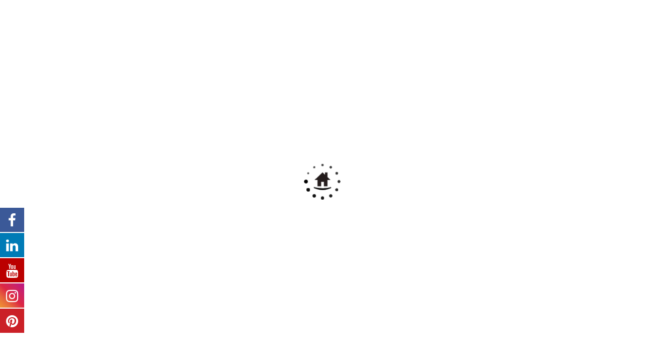

--- FILE ---
content_type: text/html; charset=UTF-8
request_url: https://www.hayat-ist.com/tag/%D8%B9%D9%82%D8%A7%D8%B1%D8%A7%D8%AA/
body_size: 23091
content:
<!DOCTYPE html><html dir="rtl" lang="ar" class="no-js"><head><meta charset="UTF-8"><meta name="viewport" content="width=device-width"><link rel="profile" href="https://gmpg.org/xfn/11"><meta name="p:domain_verify" content="72fed5bf2cc3ef6a6ec40f8f7a103375"/><meta name="description" lang="ar" content="arabic" /><meta name="description" content="فلل للبيع في اسطنبول ، الاستثمار العقاري في اسطنبول ، مشاريع متكاملة بخدمات مميزة فقط من الحياة العقارية، فرصتك للاستثمار في فلل اسطنبول، قم بشراء فيلا في تركيا نقداً أو بالتقسيط" /><meta name="keywords" content="فلل للبيع في اسطنبول ، فلل للبيع في تركيا اسطنبول ، الاستثمار العقاري في اسطنبول ،شراء فلل في اسطنبول ، فلل للاستثمار في اسطنبول ، فلل للبيع بالتقسيط في اسطنبول ، فلل فاخرة في اسطنبول" /><meta property="og:locale" content="ar" /><meta property="og:type" content="realestate project" /><meta property="og:title" content="فلل للبيع في اسطنبول | فلل اسطنبول | الاستثمار العقاري في اسطنبول | الحياة العقارية" /><meta property="og:site_name" content="الحياة العقارية" /><meta property="og:image:alt" content="فلل للبيع في اسطنبول | فلل اسطنبول | الحياة العقارية | الاستثمار العقاري في تركيا "  /><meta property="og:description" content="فلل للبيع في اسطنبول ، مشاريع متكاملة بخدمات مميزة فقط من الحياة , الاستثمار العقاري في اسطنبول, الحياة العقارية، فرصتك للاستثمار في فلل اسطنبول، قم بشراء فيلا في اسطنبول نقداً أو بالتقسيط" /> <script type="7d5a6fc8306b9163836c00b2-text/javascript">(function(w,d,s,l,i){w[l]=w[l]||[];w[l].push({'gtm.start':
new Date().getTime(),event:'gtm.js'});var f=d.getElementsByTagName(s)[0],
j=d.createElement(s),dl=l!='dataLayer'?'&l='+l:'';j.async=true;j.src=
'https://www.googletagmanager.com/gtm.js?id='+i+dl;f.parentNode.insertBefore(j,f);
})(window,document,'script','dataLayer','GTM-5ZJSHZC');</script>  <script type="7d5a6fc8306b9163836c00b2-text/javascript">!function(f,b,e,v,n,t,s){if(f.fbq)return;n=f.fbq=function(){n.callMethod?n.callMethod.apply(n,arguments):n.queue.push(arguments)};if(!f._fbq)f._fbq=n;n.push=n;n.loaded=!0;n.version='2.0';n.queue=[];t=b.createElement(e);t.async=!0;t.src=v;s=b.getElementsByTagName(e)[0];s.parentNode.insertBefore(t,s)}(window,document,'script','https://connect.facebook.net/en_US/fbevents.js');fbq('init','224329997122360');fbq('track','PageView')</script> <noscript><img height="1" width="1" style="display:none"
src="https://www.facebook.com/tr?id=224329997122360&ev=PageView&noscript=1"
/></noscript><link rel="pingback" href="https://www.hayat-ist.com/xmlrpc.php"><style>.fuse_social_icons_links{display:block}.facebook-awesome-social::before{content:"\f09a"!important}.awesome-social-img img{position:absolute;top:50%;left:50%;transform:translate(-50%,-50%)}.awesome-social-img{position:relative}.icon_wrapper .awesome-social{font-family:'FuseAwesome'!important}#icon_wrapper .fuse_social_icons_links .awesome-social{font-family:"FuseAwesome"!important;ext-rendering:auto!important;-webkit-font-smoothing:antialiased!important;-moz-osx-font-smoothing:grayscale!important}#icon_wrapper{position:fixed;top:50%;left:0;z-index:99999}.awesome-social{margin-top:2px;color:#fff!important;text-align:center!important;display:block;line-height:51px!important;width:48px!important;height:48px!important;font-size:28px!important}.fuse_social_icons_links{outline:0!important}.fuse_social_icons_links:hover{text-decoration:none!important}.fb-awesome-social{background:#3b5998;border-color:#3b5998}.facebook-awesome-social{background:#3b5998;border-color:#3b5998}.fuseicon-threads.threads-awesome-social.awesome-social::before{content:"\e900";font-family:'FuseCustomIcons'!important}.fuseicon-threads.threads-awesome-social.awesome-social{background:#000}.tw-awesome-social{background:#00aced;border-color:#00aced}.twitter-awesome-social{background:#000;border-color:#000}.rss-awesome-social{background:#FA9B39;border-color:#FA9B39}.linkedin-awesome-social{background:#007bb6;border-color:#007bb6}.youtube-awesome-social{background:#b00;border-color:#b00}.flickr-awesome-social{background:#ff0084;border-color:#ff0084}.pinterest-awesome-social{background:#cb2027;border-color:#cb2027}.stumbleupon-awesome-social{background:#f74425;border-color:#f74425}.google-plus-awesome-social{background:#f74425;border-color:#f74425}.instagram-awesome-social{background:-moz-linear-gradient(45deg,#f09433 0%,#e6683c 25%,#dc2743 50%,#cc2366 75%,#bc1888 100%);background:-webkit-linear-gradient(45deg,#f09433 0%,#e6683c 25%,#dc2743 50%,#cc2366 75%,#bc1888 100%);background:linear-gradient(45deg,#f09433 0%,#e6683c 25%,#dc2743 50%,#cc2366 75%,#bc1888 100%);filter:progid:DXImageTransform.Microsoft.gradient(startColorstr='#f09433',endColorstr='#bc1888',GradientType=1);border-color:#f09433}.tumblr-awesome-social{background:#32506d;border-color:#32506d}.vine-awesome-social{background:#00bf8f;border-color:#00bf8f}.vk-awesome-social{background:#45668e;border-color:#45668e}.soundcloud-awesome-social{background:#f30;border-color:#f30}.reddit-awesome-social{background:#ff4500;border-color:#ff4500}.stack-awesome-social{background:#fe7a15;border-color:#fe7a15}.behance-awesome-social{background:#1769ff;border-color:#1769ff}.github-awesome-social{background:#999;border-color:#999}.envelope-awesome-social{background:#ccc;border-color:#ccc}</style> <script type="text/template" id="pvc-stats-view-template"><i class="pvc-stats-icon medium" aria-hidden="true"><svg aria-hidden="true" focusable="false" data-prefix="far" data-icon="chart-bar" role="img" xmlns="http://www.w3.org/2000/svg" viewBox="0 0 512 512" class="svg-inline--fa fa-chart-bar fa-w-16 fa-2x"><path fill="currentColor" d="M396.8 352h22.4c6.4 0 12.8-6.4 12.8-12.8V108.8c0-6.4-6.4-12.8-12.8-12.8h-22.4c-6.4 0-12.8 6.4-12.8 12.8v230.4c0 6.4 6.4 12.8 12.8 12.8zm-192 0h22.4c6.4 0 12.8-6.4 12.8-12.8V140.8c0-6.4-6.4-12.8-12.8-12.8h-22.4c-6.4 0-12.8 6.4-12.8 12.8v198.4c0 6.4 6.4 12.8 12.8 12.8zm96 0h22.4c6.4 0 12.8-6.4 12.8-12.8V204.8c0-6.4-6.4-12.8-12.8-12.8h-22.4c-6.4 0-12.8 6.4-12.8 12.8v134.4c0 6.4 6.4 12.8 12.8 12.8zM496 400H48V80c0-8.84-7.16-16-16-16H16C7.16 64 0 71.16 0 80v336c0 17.67 14.33 32 32 32h464c8.84 0 16-7.16 16-16v-16c0-8.84-7.16-16-16-16zm-387.2-48h22.4c6.4 0 12.8-6.4 12.8-12.8v-70.4c0-6.4-6.4-12.8-12.8-12.8h-22.4c-6.4 0-12.8 6.4-12.8 12.8v70.4c0 6.4 6.4 12.8 12.8 12.8z" class=""></path></svg></i>
	 <%= total_view %> إجمالي المشاهدات	<% if ( today_view > 0 ) { %>
		<span class="views_today">,  <%= today_view %> المشاهدات اليوم</span>
	<% } %>
	</span></script> <script type="7d5a6fc8306b9163836c00b2-text/javascript">if(typeof WebFontConfig==="undefined"){WebFontConfig=new Object()}
WebFontConfig.google={families:['Cairo:200,300,400,600,700,900']};(function(){var wf=document.createElement('script');wf.src='https://ajax.googleapis.com/ajax/libs/webfont/1.5.3/webfont.js';wf.type='text/javascript';wf.async='true';var s=document.getElementsByTagName('script')[0];s.parentNode.insertBefore(wf,s)})()</script> <meta name='robots' content='index, follow, max-image-preview:large, max-snippet:-1, max-video-preview:-1' /><style>img:is([sizes="auto" i],[sizes^="auto," i]){contain-intrinsic-size:3000px 1500px}</style> <script data-optimized="1" type="7d5a6fc8306b9163836c00b2-text/javascript">function rgmkInitGoogleMaps(){window.rgmkGoogleMapsCallback=!0;try{jQuery(document).trigger("rgmkGoogleMapsLoad")}catch(err){}}</script> <title>عقارات الأرشيف - Hayat Consultant</title><link rel="canonical" href="https://www.hayat-ist.com/tag/عقارات/" /><meta property="og:locale" content="ar_AR" /><meta property="og:type" content="article" /><meta property="og:title" content="عقارات الأرشيف - Hayat Consultant" /><meta property="og:url" content="https://www.hayat-ist.com/tag/عقارات/" /><meta property="og:site_name" content="Hayat Consultant" /><meta name="twitter:card" content="summary_large_image" /><meta name="geo.placename" content="Istanbul" /><meta name="geo.region" content="تركيا" /><link rel='dns-prefetch' href='//maps.googleapis.com' /><link rel='dns-prefetch' href='//static.addtoany.com' /><link rel='dns-prefetch' href='//www.fontstatic.com' /><link rel='dns-prefetch' href='//fonts.googleapis.com' /><link rel="alternate" type="application/rss+xml" title="Hayat Consultant &laquo; الخلاصة" href="https://www.hayat-ist.com/feed/" /><link rel="alternate" type="application/rss+xml" title="Hayat Consultant &laquo; خلاصة التعليقات" href="https://www.hayat-ist.com/comments/feed/" /><link rel="alternate" type="application/rss+xml" title="Hayat Consultant &laquo; عقارات خلاصة الوسوم" href="https://www.hayat-ist.com/tag/%d8%b9%d9%82%d8%a7%d8%b1%d8%a7%d8%aa/feed/" /> <script data-optimized="1" type="7d5a6fc8306b9163836c00b2-text/javascript">window._wpemojiSettings={"baseUrl":"https:\/\/s.w.org\/images\/core\/emoji\/15.1.0\/72x72\/","ext":".png","svgUrl":"https:\/\/s.w.org\/images\/core\/emoji\/15.1.0\/svg\/","svgExt":".svg","source":{"concatemoji":"https:\/\/www.hayat-ist.com\/wp-includes\/js\/wp-emoji-release.min.js?ver=6.8.1"}};
/*! This file is auto-generated */
!function(i,n){var o,s,e;function c(e){try{var t={supportTests:e,timestamp:(new Date).valueOf()};sessionStorage.setItem(o,JSON.stringify(t))}catch(e){}}function p(e,t,n){e.clearRect(0,0,e.canvas.width,e.canvas.height),e.fillText(t,0,0);var t=new Uint32Array(e.getImageData(0,0,e.canvas.width,e.canvas.height).data),r=(e.clearRect(0,0,e.canvas.width,e.canvas.height),e.fillText(n,0,0),new Uint32Array(e.getImageData(0,0,e.canvas.width,e.canvas.height).data));return t.every(function(e,t){return e===r[t]})}function u(e,t,n){switch(t){case"flag":return n(e,"\ud83c\udff3\ufe0f\u200d\u26a7\ufe0f","\ud83c\udff3\ufe0f\u200b\u26a7\ufe0f")?!1:!n(e,"\ud83c\uddfa\ud83c\uddf3","\ud83c\uddfa\u200b\ud83c\uddf3")&&!n(e,"\ud83c\udff4\udb40\udc67\udb40\udc62\udb40\udc65\udb40\udc6e\udb40\udc67\udb40\udc7f","\ud83c\udff4\u200b\udb40\udc67\u200b\udb40\udc62\u200b\udb40\udc65\u200b\udb40\udc6e\u200b\udb40\udc67\u200b\udb40\udc7f");case"emoji":return!n(e,"\ud83d\udc26\u200d\ud83d\udd25","\ud83d\udc26\u200b\ud83d\udd25")}return!1}function f(e,t,n){var r="undefined"!=typeof WorkerGlobalScope&&self instanceof WorkerGlobalScope?new OffscreenCanvas(300,150):i.createElement("canvas"),a=r.getContext("2d",{willReadFrequently:!0}),o=(a.textBaseline="top",a.font="600 32px Arial",{});return e.forEach(function(e){o[e]=t(a,e,n)}),o}function t(e){var t=i.createElement("script");t.src=e,t.defer=!0,i.head.appendChild(t)}"undefined"!=typeof Promise&&(o="wpEmojiSettingsSupports",s=["flag","emoji"],n.supports={everything:!0,everythingExceptFlag:!0},e=new Promise(function(e){i.addEventListener("DOMContentLoaded",e,{once:!0})}),new Promise(function(t){var n=function(){try{var e=JSON.parse(sessionStorage.getItem(o));if("object"==typeof e&&"number"==typeof e.timestamp&&(new Date).valueOf()<e.timestamp+604800&&"object"==typeof e.supportTests)return e.supportTests}catch(e){}return null}();if(!n){if("undefined"!=typeof Worker&&"undefined"!=typeof OffscreenCanvas&&"undefined"!=typeof URL&&URL.createObjectURL&&"undefined"!=typeof Blob)try{var e="postMessage("+f.toString()+"("+[JSON.stringify(s),u.toString(),p.toString()].join(",")+"));",r=new Blob([e],{type:"text/javascript"}),a=new Worker(URL.createObjectURL(r),{name:"wpTestEmojiSupports"});return void(a.onmessage=function(e){c(n=e.data),a.terminate(),t(n)})}catch(e){}c(n=f(s,u,p))}t(n)}).then(function(e){for(var t in e)n.supports[t]=e[t],n.supports.everything=n.supports.everything&&n.supports[t],"flag"!==t&&(n.supports.everythingExceptFlag=n.supports.everythingExceptFlag&&n.supports[t]);n.supports.everythingExceptFlag=n.supports.everythingExceptFlag&&!n.supports.flag,n.DOMReady=!1,n.readyCallback=function(){n.DOMReady=!0}}).then(function(){return e}).then(function(){var e;n.supports.everything||(n.readyCallback(),(e=n.source||{}).concatemoji?t(e.concatemoji):e.wpemoji&&e.twemoji&&(t(e.twemoji),t(e.wpemoji)))}))}((window,document),window._wpemojiSettings)</script> <style id='wp-emoji-styles-inline-css' type='text/css'>img.wp-smiley,img.emoji{display:inline!important;border:none!important;box-shadow:none!important;height:1em!important;width:1em!important;margin:0 0.07em!important;vertical-align:-0.1em!important;background:none!important;padding:0!important}</style><link data-optimized="1" rel='stylesheet' id='wp-block-library-rtl-css' href='https://www.hayat-ist.com/wp-content/litespeed/css/a1e1ff3385d0bf0c309d84acd7fc0d66.css?ver=aa9cc' type='text/css' media='all' /><style id='wp-block-library-theme-inline-css' type='text/css'>.wp-block-audio :where(figcaption){color:#555;font-size:13px;text-align:center}.is-dark-theme .wp-block-audio :where(figcaption){color:#ffffffa6}.wp-block-audio{margin:0 0 1em}.wp-block-code{border:1px solid #ccc;border-radius:4px;font-family:Menlo,Consolas,monaco,monospace;padding:.8em 1em}.wp-block-embed :where(figcaption){color:#555;font-size:13px;text-align:center}.is-dark-theme .wp-block-embed :where(figcaption){color:#ffffffa6}.wp-block-embed{margin:0 0 1em}.blocks-gallery-caption{color:#555;font-size:13px;text-align:center}.is-dark-theme .blocks-gallery-caption{color:#ffffffa6}:root :where(.wp-block-image figcaption){color:#555;font-size:13px;text-align:center}.is-dark-theme :root :where(.wp-block-image figcaption){color:#ffffffa6}.wp-block-image{margin:0 0 1em}.wp-block-pullquote{border-bottom:4px solid;border-top:4px solid;color:currentColor;margin-bottom:1.75em}.wp-block-pullquote cite,.wp-block-pullquote footer,.wp-block-pullquote__citation{color:currentColor;font-size:.8125em;font-style:normal;text-transform:uppercase}.wp-block-quote{border-left:.25em solid;margin:0 0 1.75em;padding-left:1em}.wp-block-quote cite,.wp-block-quote footer{color:currentColor;font-size:.8125em;font-style:normal;position:relative}.wp-block-quote:where(.has-text-align-right){border-left:none;border-right:.25em solid;padding-left:0;padding-right:1em}.wp-block-quote:where(.has-text-align-center){border:none;padding-left:0}.wp-block-quote.is-large,.wp-block-quote.is-style-large,.wp-block-quote:where(.is-style-plain){border:none}.wp-block-search .wp-block-search__label{font-weight:700}.wp-block-search__button{border:1px solid #ccc;padding:.375em .625em}:where(.wp-block-group.has-background){padding:1.25em 2.375em}.wp-block-separator.has-css-opacity{opacity:.4}.wp-block-separator{border:none;border-bottom:2px solid;margin-left:auto;margin-right:auto}.wp-block-separator.has-alpha-channel-opacity{opacity:1}.wp-block-separator:not(.is-style-wide):not(.is-style-dots){width:100px}.wp-block-separator.has-background:not(.is-style-dots){border-bottom:none;height:1px}.wp-block-separator.has-background:not(.is-style-wide):not(.is-style-dots){height:2px}.wp-block-table{margin:0 0 1em}.wp-block-table td,.wp-block-table th{word-break:normal}.wp-block-table :where(figcaption){color:#555;font-size:13px;text-align:center}.is-dark-theme .wp-block-table :where(figcaption){color:#ffffffa6}.wp-block-video :where(figcaption){color:#555;font-size:13px;text-align:center}.is-dark-theme .wp-block-video :where(figcaption){color:#ffffffa6}.wp-block-video{margin:0 0 1em}:root :where(.wp-block-template-part.has-background){margin-bottom:0;margin-top:0;padding:1.25em 2.375em}</style><style id='classic-theme-styles-inline-css' type='text/css'>/*! This file is auto-generated */
.wp-block-button__link{color:#fff;background-color:#32373c;border-radius:9999px;box-shadow:none;text-decoration:none;padding:calc(.667em + 2px) calc(1.333em + 2px);font-size:1.125em}.wp-block-file__button{background:#32373c;color:#fff;text-decoration:none}</style><style id='joinchat-button-style-inline-css' type='text/css'>.wp-block-joinchat-button{border:none!important;text-align:center}.wp-block-joinchat-button figure{display:table;margin:0 auto;padding:0}.wp-block-joinchat-button figcaption{font:normal normal 400 .6em/2em var(--wp--preset--font-family--system-font,sans-serif);margin:0;padding:0}.wp-block-joinchat-button .joinchat-button__qr{background-color:#fff;border:6px solid #25d366;border-radius:30px;box-sizing:content-box;display:block;height:200px;margin:auto;overflow:hidden;padding:10px;width:200px}.wp-block-joinchat-button .joinchat-button__qr canvas,.wp-block-joinchat-button .joinchat-button__qr img{display:block;margin:auto}.wp-block-joinchat-button .joinchat-button__link{align-items:center;background-color:#25d366;border:6px solid #25d366;border-radius:30px;display:inline-flex;flex-flow:row nowrap;justify-content:center;line-height:1.25em;margin:0 auto;text-decoration:none}.wp-block-joinchat-button .joinchat-button__link:before{background:#fff0 var(--joinchat-ico) no-repeat center;background-size:100%;content:"";display:block;height:1.5em;margin:-.75em .75em -.75em 0;width:1.5em}.wp-block-joinchat-button figure+.joinchat-button__link{margin-top:10px}@media (orientation:landscape)and (min-height:481px),(orientation:portrait)and (min-width:481px){.wp-block-joinchat-button.joinchat-button--qr-only figure+.joinchat-button__link{display:none}}@media (max-width:480px),(orientation:landscape)and (max-height:480px){.wp-block-joinchat-button figure{display:none}}</style><style id='global-styles-inline-css' type='text/css'>:root{--wp--preset--aspect-ratio--square:1;--wp--preset--aspect-ratio--4-3:4/3;--wp--preset--aspect-ratio--3-4:3/4;--wp--preset--aspect-ratio--3-2:3/2;--wp--preset--aspect-ratio--2-3:2/3;--wp--preset--aspect-ratio--16-9:16/9;--wp--preset--aspect-ratio--9-16:9/16;--wp--preset--color--black:#000000;--wp--preset--color--cyan-bluish-gray:#abb8c3;--wp--preset--color--white:#ffffff;--wp--preset--color--pale-pink:#f78da7;--wp--preset--color--vivid-red:#cf2e2e;--wp--preset--color--luminous-vivid-orange:#ff6900;--wp--preset--color--luminous-vivid-amber:#fcb900;--wp--preset--color--light-green-cyan:#7bdcb5;--wp--preset--color--vivid-green-cyan:#00d084;--wp--preset--color--pale-cyan-blue:#8ed1fc;--wp--preset--color--vivid-cyan-blue:#0693e3;--wp--preset--color--vivid-purple:#9b51e0;--wp--preset--gradient--vivid-cyan-blue-to-vivid-purple:linear-gradient(135deg,rgba(6,147,227,1) 0%,rgb(155,81,224) 100%);--wp--preset--gradient--light-green-cyan-to-vivid-green-cyan:linear-gradient(135deg,rgb(122,220,180) 0%,rgb(0,208,130) 100%);--wp--preset--gradient--luminous-vivid-amber-to-luminous-vivid-orange:linear-gradient(135deg,rgba(252,185,0,1) 0%,rgba(255,105,0,1) 100%);--wp--preset--gradient--luminous-vivid-orange-to-vivid-red:linear-gradient(135deg,rgba(255,105,0,1) 0%,rgb(207,46,46) 100%);--wp--preset--gradient--very-light-gray-to-cyan-bluish-gray:linear-gradient(135deg,rgb(238,238,238) 0%,rgb(169,184,195) 100%);--wp--preset--gradient--cool-to-warm-spectrum:linear-gradient(135deg,rgb(74,234,220) 0%,rgb(151,120,209) 20%,rgb(207,42,186) 40%,rgb(238,44,130) 60%,rgb(251,105,98) 80%,rgb(254,248,76) 100%);--wp--preset--gradient--blush-light-purple:linear-gradient(135deg,rgb(255,206,236) 0%,rgb(152,150,240) 100%);--wp--preset--gradient--blush-bordeaux:linear-gradient(135deg,rgb(254,205,165) 0%,rgb(254,45,45) 50%,rgb(107,0,62) 100%);--wp--preset--gradient--luminous-dusk:linear-gradient(135deg,rgb(255,203,112) 0%,rgb(199,81,192) 50%,rgb(65,88,208) 100%);--wp--preset--gradient--pale-ocean:linear-gradient(135deg,rgb(255,245,203) 0%,rgb(182,227,212) 50%,rgb(51,167,181) 100%);--wp--preset--gradient--electric-grass:linear-gradient(135deg,rgb(202,248,128) 0%,rgb(113,206,126) 100%);--wp--preset--gradient--midnight:linear-gradient(135deg,rgb(2,3,129) 0%,rgb(40,116,252) 100%);--wp--preset--font-size--small:13px;--wp--preset--font-size--medium:20px;--wp--preset--font-size--large:36px;--wp--preset--font-size--x-large:42px;--wp--preset--spacing--20:0.44rem;--wp--preset--spacing--30:0.67rem;--wp--preset--spacing--40:1rem;--wp--preset--spacing--50:1.5rem;--wp--preset--spacing--60:2.25rem;--wp--preset--spacing--70:3.38rem;--wp--preset--spacing--80:5.06rem;--wp--preset--shadow--natural:6px 6px 9px rgba(0, 0, 0, 0.2);--wp--preset--shadow--deep:12px 12px 50px rgba(0, 0, 0, 0.4);--wp--preset--shadow--sharp:6px 6px 0px rgba(0, 0, 0, 0.2);--wp--preset--shadow--outlined:6px 6px 0px -3px rgba(255, 255, 255, 1), 6px 6px rgba(0, 0, 0, 1);--wp--preset--shadow--crisp:6px 6px 0px rgba(0, 0, 0, 1)}:where(.is-layout-flex){gap:.5em}:where(.is-layout-grid){gap:.5em}body .is-layout-flex{display:flex}.is-layout-flex{flex-wrap:wrap;align-items:center}.is-layout-flex>:is(*,div){margin:0}body .is-layout-grid{display:grid}.is-layout-grid>:is(*,div){margin:0}:where(.wp-block-columns.is-layout-flex){gap:2em}:where(.wp-block-columns.is-layout-grid){gap:2em}:where(.wp-block-post-template.is-layout-flex){gap:1.25em}:where(.wp-block-post-template.is-layout-grid){gap:1.25em}.has-black-color{color:var(--wp--preset--color--black)!important}.has-cyan-bluish-gray-color{color:var(--wp--preset--color--cyan-bluish-gray)!important}.has-white-color{color:var(--wp--preset--color--white)!important}.has-pale-pink-color{color:var(--wp--preset--color--pale-pink)!important}.has-vivid-red-color{color:var(--wp--preset--color--vivid-red)!important}.has-luminous-vivid-orange-color{color:var(--wp--preset--color--luminous-vivid-orange)!important}.has-luminous-vivid-amber-color{color:var(--wp--preset--color--luminous-vivid-amber)!important}.has-light-green-cyan-color{color:var(--wp--preset--color--light-green-cyan)!important}.has-vivid-green-cyan-color{color:var(--wp--preset--color--vivid-green-cyan)!important}.has-pale-cyan-blue-color{color:var(--wp--preset--color--pale-cyan-blue)!important}.has-vivid-cyan-blue-color{color:var(--wp--preset--color--vivid-cyan-blue)!important}.has-vivid-purple-color{color:var(--wp--preset--color--vivid-purple)!important}.has-black-background-color{background-color:var(--wp--preset--color--black)!important}.has-cyan-bluish-gray-background-color{background-color:var(--wp--preset--color--cyan-bluish-gray)!important}.has-white-background-color{background-color:var(--wp--preset--color--white)!important}.has-pale-pink-background-color{background-color:var(--wp--preset--color--pale-pink)!important}.has-vivid-red-background-color{background-color:var(--wp--preset--color--vivid-red)!important}.has-luminous-vivid-orange-background-color{background-color:var(--wp--preset--color--luminous-vivid-orange)!important}.has-luminous-vivid-amber-background-color{background-color:var(--wp--preset--color--luminous-vivid-amber)!important}.has-light-green-cyan-background-color{background-color:var(--wp--preset--color--light-green-cyan)!important}.has-vivid-green-cyan-background-color{background-color:var(--wp--preset--color--vivid-green-cyan)!important}.has-pale-cyan-blue-background-color{background-color:var(--wp--preset--color--pale-cyan-blue)!important}.has-vivid-cyan-blue-background-color{background-color:var(--wp--preset--color--vivid-cyan-blue)!important}.has-vivid-purple-background-color{background-color:var(--wp--preset--color--vivid-purple)!important}.has-black-border-color{border-color:var(--wp--preset--color--black)!important}.has-cyan-bluish-gray-border-color{border-color:var(--wp--preset--color--cyan-bluish-gray)!important}.has-white-border-color{border-color:var(--wp--preset--color--white)!important}.has-pale-pink-border-color{border-color:var(--wp--preset--color--pale-pink)!important}.has-vivid-red-border-color{border-color:var(--wp--preset--color--vivid-red)!important}.has-luminous-vivid-orange-border-color{border-color:var(--wp--preset--color--luminous-vivid-orange)!important}.has-luminous-vivid-amber-border-color{border-color:var(--wp--preset--color--luminous-vivid-amber)!important}.has-light-green-cyan-border-color{border-color:var(--wp--preset--color--light-green-cyan)!important}.has-vivid-green-cyan-border-color{border-color:var(--wp--preset--color--vivid-green-cyan)!important}.has-pale-cyan-blue-border-color{border-color:var(--wp--preset--color--pale-cyan-blue)!important}.has-vivid-cyan-blue-border-color{border-color:var(--wp--preset--color--vivid-cyan-blue)!important}.has-vivid-purple-border-color{border-color:var(--wp--preset--color--vivid-purple)!important}.has-vivid-cyan-blue-to-vivid-purple-gradient-background{background:var(--wp--preset--gradient--vivid-cyan-blue-to-vivid-purple)!important}.has-light-green-cyan-to-vivid-green-cyan-gradient-background{background:var(--wp--preset--gradient--light-green-cyan-to-vivid-green-cyan)!important}.has-luminous-vivid-amber-to-luminous-vivid-orange-gradient-background{background:var(--wp--preset--gradient--luminous-vivid-amber-to-luminous-vivid-orange)!important}.has-luminous-vivid-orange-to-vivid-red-gradient-background{background:var(--wp--preset--gradient--luminous-vivid-orange-to-vivid-red)!important}.has-very-light-gray-to-cyan-bluish-gray-gradient-background{background:var(--wp--preset--gradient--very-light-gray-to-cyan-bluish-gray)!important}.has-cool-to-warm-spectrum-gradient-background{background:var(--wp--preset--gradient--cool-to-warm-spectrum)!important}.has-blush-light-purple-gradient-background{background:var(--wp--preset--gradient--blush-light-purple)!important}.has-blush-bordeaux-gradient-background{background:var(--wp--preset--gradient--blush-bordeaux)!important}.has-luminous-dusk-gradient-background{background:var(--wp--preset--gradient--luminous-dusk)!important}.has-pale-ocean-gradient-background{background:var(--wp--preset--gradient--pale-ocean)!important}.has-electric-grass-gradient-background{background:var(--wp--preset--gradient--electric-grass)!important}.has-midnight-gradient-background{background:var(--wp--preset--gradient--midnight)!important}.has-small-font-size{font-size:var(--wp--preset--font-size--small)!important}.has-medium-font-size{font-size:var(--wp--preset--font-size--medium)!important}.has-large-font-size{font-size:var(--wp--preset--font-size--large)!important}.has-x-large-font-size{font-size:var(--wp--preset--font-size--x-large)!important}:where(.wp-block-post-template.is-layout-flex){gap:1.25em}:where(.wp-block-post-template.is-layout-grid){gap:1.25em}:where(.wp-block-columns.is-layout-flex){gap:2em}:where(.wp-block-columns.is-layout-grid){gap:2em}:root :where(.wp-block-pullquote){font-size:1.5em;line-height:1.6}</style><link data-optimized="1" rel='stylesheet' id='mapescape.css-css' href='https://www.hayat-ist.com/wp-content/litespeed/css/8561dc2a47869b418b29eae2f7d1b819.css?ver=b2e06' type='text/css' media='all' /><link data-optimized="1" rel='stylesheet' id='contact-form-7-css' href='https://www.hayat-ist.com/wp-content/litespeed/css/0e5393809b25bab87c862dc102fc8c56.css?ver=84663' type='text/css' media='all' /><link data-optimized="1" rel='stylesheet' id='contact-form-7-rtl-css' href='https://www.hayat-ist.com/wp-content/litespeed/css/7933ba6280d1be5e0b7676c1577c9c5d.css?ver=60f9d' type='text/css' media='all' /><link data-optimized="1" rel='stylesheet' id='fuse-awesome-css' href='https://www.hayat-ist.com/wp-content/litespeed/css/689edaf5b20fc480ed3e74bad217e107.css?ver=73314' type='text/css' media='all' /><link data-optimized="1" rel='stylesheet' id='a3-pvc-style-css' href='https://www.hayat-ist.com/wp-content/litespeed/css/d5e06f5dfa829b8dbaece0f0f2221fa2.css?ver=d2f4b' type='text/css' media='all' /><link data-optimized="1" rel='stylesheet' id='rs-plugin-settings-css' href='https://www.hayat-ist.com/wp-content/litespeed/css/63e8deaf5848c307a9e2e5e79f05bd5a.css?ver=23eec' type='text/css' media='all' /><style id='rs-plugin-settings-inline-css' type='text/css'></style><link data-optimized="1" rel='stylesheet' id='trp-language-switcher-style-css' href='https://www.hayat-ist.com/wp-content/litespeed/css/a61b8903fc25210903a87254d73caae4.css?ver=0eaa0' type='text/css' media='all' /><link data-optimized="1" rel='stylesheet' id='arabic-webfonts-css' href='https://www.hayat-ist.com/wp-content/litespeed/css/844a8aac533bacbc394616561a82a2bd.css?ver=2a2bd' type='text/css' media='all' /><link data-optimized="1" rel='stylesheet' id='ez-toc-css' href='https://www.hayat-ist.com/wp-content/litespeed/css/3781652e3cfa4d3aa9c55a6f028fbf84.css?ver=ebe46' type='text/css' media='all' /><style id='ez-toc-inline-css' type='text/css'>div#ez-toc-container .ez-toc-title{font-size:120%}div#ez-toc-container .ez-toc-title{font-weight:500}div#ez-toc-container ul li,div#ez-toc-container ul li a{font-size:95%}div#ez-toc-container ul li,div#ez-toc-container ul li a{font-weight:500}div#ez-toc-container nav ul ul li{font-size:90%}.ez-toc-container-direction{direction:rtl}.ez-toc-counter-rtl ul{direction:rtl;counter-reset:item-level1,item-level2,item-level3,item-level4,item-level5,item-level6}.ez-toc-counter-rtl ul ul{direction:rtl;counter-reset:item-level2,item-level3,item-level4,item-level5,item-level6}.ez-toc-counter-rtl ul ul ul{direction:rtl;counter-reset:item-level3,item-level4,item-level5,item-level6}.ez-toc-counter-rtl ul ul ul ul{direction:rtl;counter-reset:item-level4,item-level5,item-level6}.ez-toc-counter-rtl ul ul ul ul ul{direction:rtl;counter-reset:item-level5,item-level6}.ez-toc-counter-rtl ul ul ul ul ul ul{direction:rtl;counter-reset:item-level6}.ez-toc-counter-rtl ul li{counter-increment:item-level1}.ez-toc-counter-rtl ul ul li{counter-increment:item-level2}.ez-toc-counter-rtl ul ul ul li{counter-increment:item-level3}.ez-toc-counter-rtl ul ul ul ul li{counter-increment:item-level4}.ez-toc-counter-rtl ul ul ul ul ul li{counter-increment:item-level5}.ez-toc-counter-rtl ul ul ul ul ul ul li{counter-increment:item-level6}.ez-toc-counter-rtl nav ul li a::before{content:counter(item-level1,arabic-indic) '. ';float:right;margin-left:.2rem;flex-grow:0;flex-shrink:0}.ez-toc-counter-rtl nav ul ul li a::before{content:counter(item-level2,arabic-indic) "." counter(item-level1,arabic-indic) '. ';float:right;margin-left:.2rem;flex-grow:0;flex-shrink:0}.ez-toc-counter-rtl nav ul ul ul li a::before{content:counter(item-level3,arabic-indic) "." counter(item-level2,arabic-indic) "." counter(item-level1,arabic-indic) '. ';float:right;margin-left:.2rem;flex-grow:0;flex-shrink:0}.ez-toc-counter-rtl nav ul ul ul ul li a::before{content:counter(item-level4,arabic-indic) "." counter(item-level3,arabic-indic) "." counter(item-level2,arabic-indic) "." counter(item-level1,arabic-indic) '. ';float:right;margin-left:.2rem;flex-grow:0;flex-shrink:0}.ez-toc-counter-rtl nav ul ul ul ul ul li a::before{content:counter(item-level5,arabic-indic) "." counter(item-level4,arabic-indic) "." counter(item-level3,arabic-indic) "." counter(item-level2,arabic-indic) "." counter(item-level1,arabic-indic) '. ';float:right;margin-left:.2rem;flex-grow:0;flex-shrink:0}.ez-toc-counter-rtl nav ul ul ul ul ul ul li a::before{content:counter(item-level6,arabic-indic) "." counter(item-level5,arabic-indic) "." counter(item-level4,arabic-indic) "." counter(item-level3,arabic-indic) "." counter(item-level2,arabic-indic) "." counter(item-level1,arabic-indic) '. ';float:right;margin-left:.2rem;flex-grow:0;flex-shrink:0}.ez-toc-widget-direction{direction:rtl}.ez-toc-widget-container-rtl ul{direction:rtl;counter-reset:item-level1,item-level2,item-level3,item-level4,item-level5,item-level6}.ez-toc-widget-container-rtl ul ul{direction:rtl;counter-reset:item-level2,item-level3,item-level4,item-level5,item-level6}.ez-toc-widget-container-rtl ul ul ul{direction:rtl;counter-reset:item-level3,item-level4,item-level5,item-level6}.ez-toc-widget-container-rtl ul ul ul ul{direction:rtl;counter-reset:item-level4,item-level5,item-level6}.ez-toc-widget-container-rtl ul ul ul ul ul{direction:rtl;counter-reset:item-level5,item-level6}.ez-toc-widget-container-rtl ul ul ul ul ul ul{direction:rtl;counter-reset:item-level6}.ez-toc-widget-container-rtl ul li{counter-increment:item-level1}.ez-toc-widget-container-rtl ul ul li{counter-increment:item-level2}.ez-toc-widget-container-rtl ul ul ul li{counter-increment:item-level3}.ez-toc-widget-container-rtl ul ul ul ul li{counter-increment:item-level4}.ez-toc-widget-container-rtl ul ul ul ul ul li{counter-increment:item-level5}.ez-toc-widget-container-rtl ul ul ul ul ul ul li{counter-increment:item-level6}.ez-toc-widget-container-rtl nav ul li a::before{content:counter(item-level1,arabic-indic) '. ';float:right;margin-left:.2rem;flex-grow:0;flex-shrink:0}.ez-toc-widget-container-rtl nav ul ul li a::before{content:counter(item-level2,arabic-indic) "." counter(item-level1,arabic-indic) '. ';float:right;margin-left:.2rem;flex-grow:0;flex-shrink:0}.ez-toc-widget-container-rtl nav ul ul ul li a::before{content:counter(item-level3,arabic-indic) "." counter(item-level2,arabic-indic) "." counter(item-level1,arabic-indic) '. ';float:right;margin-left:.2rem;flex-grow:0;flex-shrink:0}.ez-toc-widget-container-rtl nav ul ul ul ul li a::before{content:counter(item-level4,arabic-indic) "." counter(item-level3,arabic-indic) "." counter(item-level2,arabic-indic) "." counter(item-level1,arabic-indic) '. ';float:right;margin-left:.2rem;flex-grow:0;flex-shrink:0}.ez-toc-widget-container-rtl nav ul ul ul ul ul li a::before{content:counter(item-level5,arabic-indic) "." counter(item-level4,arabic-indic) "." counter(item-level3,arabic-indic) "." counter(item-level2,arabic-indic) "." counter(item-level1,arabic-indic) '. ';float:right;margin-left:.2rem;flex-grow:0;flex-shrink:0}.ez-toc-widget-container-rtl nav ul ul ul ul ul ul li a::before{content:counter(item-level6,arabic-indic) "." counter(item-level5,arabic-indic) "." counter(item-level4,arabic-indic) "." counter(item-level3,arabic-indic) "." counter(item-level2,arabic-indic) "." counter(item-level1,arabic-indic) '. ';float:right;margin-left:.2rem;flex-grow:0;flex-shrink:0}</style><link data-optimized="1" rel='stylesheet' id='apushome-theme-fonts-css' href='https://www.hayat-ist.com/wp-content/litespeed/css/8b645a46336948704f9e38a1777e03f0.css?ver=e03f0' type='text/css' media='all' /><link data-optimized="1" rel='stylesheet' id='tablepress-default-css' href='https://www.hayat-ist.com/wp-content/litespeed/css/8534377ea8468851db42569647b46615.css?ver=b184e' type='text/css' media='all' /><link data-optimized="1" rel='stylesheet' id='a3pvc-css' href='https://www.hayat-ist.com/wp-content/litespeed/css/73dd6108a78f7e3e8d73017ce71889fb.css?ver=39396' type='text/css' media='all' /><link data-optimized="1" rel='stylesheet' id='addtoany-css' href='https://www.hayat-ist.com/wp-content/litespeed/css/8cd8948393b65e4b7fec04cf8c5deef0.css?ver=bd407' type='text/css' media='all' /><link data-optimized="1" rel='stylesheet' id='bsf-Defaults-css' href='https://www.hayat-ist.com/wp-content/litespeed/css/e9abe38bf225b559f4725e3c5a58c013.css?ver=2652a' type='text/css' media='all' /><link data-optimized="1" rel='stylesheet' id='font-awesome-css' href='https://www.hayat-ist.com/wp-content/litespeed/css/8621aa72d706ed18f4b289f1370869c7.css?ver=1cf3d' type='text/css' media='all' /><link data-optimized="1" rel='stylesheet' id='apus-font-css' href='https://www.hayat-ist.com/wp-content/litespeed/css/2940b42c48f107c5995852c1251b7971.css?ver=5073e' type='text/css' media='all' /><link data-optimized="1" rel='stylesheet' id='material-design-iconic-font-css' href='https://www.hayat-ist.com/wp-content/litespeed/css/20a581bcccd4dcd0bf388511137791c6.css?ver=0f423' type='text/css' media='all' /><link data-optimized="1" rel='stylesheet' id='animate-css' href='https://www.hayat-ist.com/wp-content/litespeed/css/42255708578d92d4c051ec290d66e486.css?ver=e8bf7' type='text/css' media='all' /><link data-optimized="1" rel='stylesheet' id='bootstrap-rtl-css' href='https://www.hayat-ist.com/wp-content/litespeed/css/f9e6716352ba0f34e4bde727e87c958c.css?ver=25d53' type='text/css' media='all' /><link data-optimized="1" rel='stylesheet' id='apushome-template-css' href='https://www.hayat-ist.com/wp-content/litespeed/css/ef2c3ed84caabc523fdaa304ec1fb666.css?ver=ec90b' type='text/css' media='all' /><style id='apushome-template-inline-css' type='text/css'>.vc_custom_1609600874726{background-color:#275ca8!important}.vc_custom_1497606021133{background-color:#ffffff!important}.vc_custom_1609602317781{border-top-width:1px!important;padding-top:0px!important;padding-bottom:15px!important;background-color:#f8f8f8!important;border-top-color:#dddddd!important;border-top-style:solid!important;border-radius:1px!important}.vc_custom_1611242070710{margin-top:-30px!important}.vc_custom_1674068631617{padding-top:2px!important}.property-gallery-preview .owl-controls .owl-dots .owl-dot.active,.nav-tabs.nav-table>li:active>a,.nav-tabs.nav-table>li:hover>a,.nav-tabs.nav-table>li.active>a,.widget-location-banner.style-style2:hover .properties,.price_range .ui-slider-handle+.ui-slider-handle,.property-box-slider-wrapper .property-box-slider-content .property-box-meta,.owl-controls .owl-dots .owl-dot.active span,.property-box-image-inner .meta-top>.property-badge-sticky,.bg-theme{background:#275ca8}.top-detail .breadcrumb a,.apus-breadscrumb .breadcrumb a,.property-display-mod .active>a,.btn-readmore:hover,.btn-readmore:active,.widget-testimonials .layout-inner1 .name-client,.apus-footer .widget-title,.apus-footer .widgettitle,.apus-footer .widget-heading,.text-theme,a:hover,a:active{color:#275ca8!important}.property-gallery-preview .owl-controls .owl-dots .owl-dot.active,.widget-newletter.style4 .input-group,.border-theme{border-color:#275ca8}.widget-package.is_featured .package-heading,.property-box-image-inner .feature,.tabs-v1.nav-tabs li:focus>a:focus,.tabs-v1.nav-tabs li:focus>a:hover,.tabs-v1.nav-tabs li:focus>a,.tabs-v1.nav-tabs li:hover>a:focus,.tabs-v1.nav-tabs li:hover>a:hover,.tabs-v1.nav-tabs li:hover>a,.tabs-v1.nav-tabs li.active>a:focus,.tabs-v1.nav-tabs li.active>a:hover,.tabs-v1.nav-tabs li.active>a,.property-box-image-inner .meta-top>*,.add-fix-top,.bg-theme-second,.btn-theme-second{background:#617fa8}.widget-testimonials.light_left .widget-title,.text-second,.second-color{color:#617fa8!important}.btn-theme-second{border-color:#617fa8}.btn.btn-theme{background:#275ca8}.btn.btn-theme{border-color:#275ca8}.btn.btn-theme:hover,.btn.btn-theme:active,.btn.btn-theme:focus{background:#3a68a8}.btn.btn-theme:hover,.btn.btn-theme:active,.btn.btn-theme:focus{border-color:#3a68a8}.btn.btn-theme-second{background:#275ca8}.btn.btn-theme-second{border-color:#275ca8}.btn.btn-theme-second:hover,.btn.btn-theme-second:active,.btn.btn-theme-second:focus{background:#4b72a8}.btn.btn-theme-second:hover,.btn.btn-theme-second:active,.btn.btn-theme-second:focus{border-color:#4b72a8}body,p,.navbar-nav.megamenu>li>a,.apus-breadscrumb .breadcrumb{font-family:Cairo}h1,h2,h3,h4,h5,h6,.widget-title,.widgettitle,.btn{font-family:Cairo}</style><link data-optimized="1" rel='stylesheet' id='apushome-style-css' href='https://www.hayat-ist.com/wp-content/litespeed/css/22de508765a76e0034b28fe5ad73227c.css?ver=0f4d2' type='text/css' media='all' /><link data-optimized="1" rel='stylesheet' id='magnific-popup-css' href='https://www.hayat-ist.com/wp-content/litespeed/css/5ad41191705b99ac32c40853f84ee67b.css?ver=baf0a' type='text/css' media='all' /><link data-optimized="1" rel='stylesheet' id='colorbox-css' href='https://www.hayat-ist.com/wp-content/litespeed/css/a4d9ed036405ee9180e5a86d8bce3903.css?ver=cbb37' type='text/css' media='all' /><link data-optimized="1" rel='stylesheet' id='perfect-scrollbar-css' href='https://www.hayat-ist.com/wp-content/litespeed/css/9437c2161e4a44b8cb14e2a682848794.css?ver=c000d' type='text/css' media='all' /> <script type="7d5a6fc8306b9163836c00b2-text/javascript" src="//maps.googleapis.com/maps/api/js?libraries=weather%2Cgeometry%2Cvisualization%2Cplaces%2Cdrawing&amp;ver=6.8.1&amp;key=AIzaSyC43oWOmsKmgUfxMYnOMDY6eJ76x1W68xs&amp;callback=rgmkInitGoogleMaps" id="google-maps-js"></script> <script type="7d5a6fc8306b9163836c00b2-text/javascript" src="https://www.hayat-ist.com/wp-includes/js/jquery/jquery.min.js?ver=3.7.1" id="jquery-core-js"></script> <script data-optimized="1" type="7d5a6fc8306b9163836c00b2-text/javascript" src="https://www.hayat-ist.com/wp-content/litespeed/js/5e89330f9af4a79ad526c294c144ade1.js?ver=2fc99" id="jquery-migrate-js"></script> <script data-optimized="1" type="7d5a6fc8306b9163836c00b2-text/javascript" src="https://www.hayat-ist.com/wp-content/litespeed/js/97b363ebe7e99e6ee978c4635846ba7d.js?ver=9e273" id="jquery-chained-remote-js"></script> <script data-optimized="1" type="7d5a6fc8306b9163836c00b2-text/javascript" id="addtoany-core-js-before">window.a2a_config=window.a2a_config||{};a2a_config.callbacks=[];a2a_config.overlays=[];a2a_config.templates={};a2a_localize={Share:"Share",Save:"Save",Subscribe:"Subscribe",Email:"Email",Bookmark:"Bookmark",ShowAll:"Show all",ShowLess:"Show less",FindServices:"Find service(s)",FindAnyServiceToAddTo:"Instantly find any service to add to",PoweredBy:"Powered by",ShareViaEmail:"Share via email",SubscribeViaEmail:"Subscribe via email",BookmarkInYourBrowser:"Bookmark in your browser",BookmarkInstructions:"Press Ctrl+D or \u2318+D to bookmark this page",AddToYourFavorites:"Add to your favorites",SendFromWebOrProgram:"Send from any email address or email program",EmailProgram:"Email program",More:"More&#8230;",ThanksForSharing:"Thanks for sharing!",ThanksForFollowing:"Thanks for following!"}</script> <script data-optimized="1" type="7d5a6fc8306b9163836c00b2-text/javascript" defer src="https://www.hayat-ist.com/wp-content/litespeed/js/443bab7be7b27fd51645b533f712b61e.js?ver=2b61e" id="addtoany-core-js"></script> <script data-optimized="1" type="7d5a6fc8306b9163836c00b2-text/javascript" defer src="https://www.hayat-ist.com/wp-content/litespeed/js/765ea7927744c033478cf8409eaaef2a.js?ver=8d85c" id="addtoany-jquery-js"></script> <script data-optimized="1" type="7d5a6fc8306b9163836c00b2-text/javascript" id="fuse-social-script-js-extra">var fuse_social={"ajax_url":"https:\/\/www.hayat-ist.com\/wp-admin\/admin-ajax.php"}</script> <script data-optimized="1" type="7d5a6fc8306b9163836c00b2-text/javascript" src="https://www.hayat-ist.com/wp-content/litespeed/js/eb571a30ebd685b37b0d8cfba9f40ae1.js?ver=8db6b" id="fuse-social-script-js"></script> <script data-optimized="1" type="7d5a6fc8306b9163836c00b2-text/javascript" src="https://www.hayat-ist.com/wp-content/litespeed/js/ba4586b174141eeec2ed10efe29920ce.js?ver=aed6f" id="underscore-js"></script> <script data-optimized="1" type="7d5a6fc8306b9163836c00b2-text/javascript" src="https://www.hayat-ist.com/wp-content/litespeed/js/9885d84f9ab17cec7342612b5ebb001e.js?ver=b1374" id="backbone-js"></script> <script data-optimized="1" type="7d5a6fc8306b9163836c00b2-text/javascript" id="a3-pvc-backbone-js-extra">var pvc_vars={"rest_api_url":"https:\/\/www.hayat-ist.com\/wp-json\/pvc\/v1","ajax_url":"https:\/\/www.hayat-ist.com\/wp-admin\/admin-ajax.php","security":"027d56e083","ajax_load_type":"rest_api"}</script> <script data-optimized="1" type="7d5a6fc8306b9163836c00b2-text/javascript" src="https://www.hayat-ist.com/wp-content/litespeed/js/b999658e8d8839f5e3988eba648d7a25.js?ver=05d56" id="a3-pvc-backbone-js"></script> <script data-optimized="1" type="7d5a6fc8306b9163836c00b2-text/javascript" src="https://www.hayat-ist.com/wp-content/litespeed/js/77fa00821fd8a94a4afef271629993f0.js?ver=65ab1" id="tp-tools-js"></script> <script data-optimized="1" type="7d5a6fc8306b9163836c00b2-text/javascript" src="https://www.hayat-ist.com/wp-content/litespeed/js/06e53b9d6b7ec779acaeb1844e73a9c4.js?ver=528bc" id="revmin-js"></script> <script data-optimized="1" type="7d5a6fc8306b9163836c00b2-text/javascript" src="https://www.hayat-ist.com/wp-content/litespeed/js/55eed43e3901f83aaecaba148a129ab3.js?ver=5b8ce" id="jquery-google-map-custom-js"></script> <script data-optimized="1" type="7d5a6fc8306b9163836c00b2-text/javascript" src="https://www.hayat-ist.com/wp-content/litespeed/js/b7c019ced4a6c225f390e333a023e595.js?ver=5d4f4" id="apushome-map-script-js"></script> <link rel="https://api.w.org/" href="https://www.hayat-ist.com/wp-json/" /><link rel="alternate" title="JSON" type="application/json" href="https://www.hayat-ist.com/wp-json/wp/v2/tags/110" /><link rel="EditURI" type="application/rsd+xml" title="RSD" href="https://www.hayat-ist.com/xmlrpc.php?rsd" /><meta name="generator" content="WordPress 6.8.1" /><link rel="alternate" hreflang="ar" href="https://www.hayat-ist.com/tag/%D8%B9%D9%82%D8%A7%D8%B1%D8%A7%D8%AA/"/>
<style id='arabic-webfonts' type='text/css'>body.rtl,body.rtl header,body.rtl footer,body.rtl .content,body.rtl .sidebar,body.rtl p,body.rtl h1,body.rtl h2,body.rtl h3,body.rtl h4,body.rtl h5,body.rtl h6,body.rtl ul,body.rtl li,body.rtl div,body.rtl nav,body.rtl nav a,body.rtl nav ul li,body.rtl input,body.rtl button,body.rtl label,body.rtl textarea,body.rtl input::placeholder{font-family:'cairo'!important}body.rtl p{font-family:'cairo'!important}body.rtl h1{font-family:'cairo'!important}body.rtl h2{font-family:'cairo'!important}body.rtl h3{font-family:'cairo'!important}body.rtl h4{font-family:'cairo'!important}body.rtl h5{font-family:'cairo'!important}body.rtl h6{font-family:'cairo'!important}</style><style type="text/css">.recentcomments a{display:inline!important;padding:0!important;margin:0!important}</style><meta name="generator" content="Powered by WPBakery Page Builder - drag and drop page builder for WordPress."/><meta name="generator" content="Powered by Slider Revolution 6.2.22 - responsive, Mobile-Friendly Slider Plugin for WordPress with comfortable drag and drop interface." /><link rel="icon" href="https://www.hayat-ist.com/wp-content/uploads/2021/01/cropped-hayat-logo-30-32x32.png" sizes="32x32" /><link rel="icon" href="https://www.hayat-ist.com/wp-content/uploads/2021/01/cropped-hayat-logo-30-192x192.png" sizes="192x192" /><link rel="apple-touch-icon" href="https://www.hayat-ist.com/wp-content/uploads/2021/01/cropped-hayat-logo-30-180x180.png" /><meta name="msapplication-TileImage" content="https://www.hayat-ist.com/wp-content/uploads/2021/01/cropped-hayat-logo-30-270x270.png" /> <script data-optimized="1" type="7d5a6fc8306b9163836c00b2-text/javascript">function setREVStartSize(e){window.RSIW=window.RSIW===undefined?window.innerWidth:window.RSIW;window.RSIH=window.RSIH===undefined?window.innerHeight:window.RSIH;try{var pw=document.getElementById(e.c).parentNode.offsetWidth,newh;pw=pw===0||isNaN(pw)?window.RSIW:pw;e.tabw=e.tabw===undefined?0:parseInt(e.tabw);e.thumbw=e.thumbw===undefined?0:parseInt(e.thumbw);e.tabh=e.tabh===undefined?0:parseInt(e.tabh);e.thumbh=e.thumbh===undefined?0:parseInt(e.thumbh);e.tabhide=e.tabhide===undefined?0:parseInt(e.tabhide);e.thumbhide=e.thumbhide===undefined?0:parseInt(e.thumbhide);e.mh=e.mh===undefined||e.mh==""||e.mh==="auto"?0:parseInt(e.mh,0);if(e.layout==="fullscreen"||e.l==="fullscreen")
newh=Math.max(e.mh,window.RSIH);else{e.gw=Array.isArray(e.gw)?e.gw:[e.gw];for(var i in e.rl)if(e.gw[i]===undefined||e.gw[i]===0)e.gw[i]=e.gw[i-1];e.gh=e.el===undefined||e.el===""||(Array.isArray(e.el)&&e.el.length==0)?e.gh:e.el;e.gh=Array.isArray(e.gh)?e.gh:[e.gh];for(var i in e.rl)if(e.gh[i]===undefined||e.gh[i]===0)e.gh[i]=e.gh[i-1];var nl=new Array(e.rl.length),ix=0,sl;e.tabw=e.tabhide>=pw?0:e.tabw;e.thumbw=e.thumbhide>=pw?0:e.thumbw;e.tabh=e.tabhide>=pw?0:e.tabh;e.thumbh=e.thumbhide>=pw?0:e.thumbh;for(var i in e.rl)nl[i]=e.rl[i]<window.RSIW?0:e.rl[i];sl=nl[0];for(var i in nl)if(sl>nl[i]&&nl[i]>0){sl=nl[i];ix=i}
var m=pw>(e.gw[ix]+e.tabw+e.thumbw)?1:(pw-(e.tabw+e.thumbw))/(e.gw[ix]);newh=(e.gh[ix]*m)+(e.tabh+e.thumbh)}
if(window.rs_init_css===undefined)window.rs_init_css=document.head.appendChild(document.createElement("style"));document.getElementById(e.c).height=newh+"px";window.rs_init_css.innerHTML+="#"+e.c+"_wrapper { height: "+newh+"px }"}catch(e){console.log("Failure at Presize of Slider:"+e)}}</script> <style type="text/css" title="dynamic-css" class="options-output">h1{font-family:Cairo;font-weight:400;opacity:1;visibility:visible;-webkit-transition:opacity 0.24s ease-in-out;-moz-transition:opacity 0.24s ease-in-out;transition:opacity 0.24s ease-in-out}.wf-loading h1{opacity:0}.ie.wf-loading h1{visibility:hidden}h2,.apus-breadscrumb .bread-title{font-family:Cairo;font-weight:400;opacity:1;visibility:visible;-webkit-transition:opacity 0.24s ease-in-out;-moz-transition:opacity 0.24s ease-in-out;transition:opacity 0.24s ease-in-out}.wf-loading h2,.wf-loading .apus-breadscrumb .bread-title{opacity:0}.ie.wf-loading h2,.ie.wf-loading .apus-breadscrumb .bread-title{visibility:hidden}h3,.widgettitle,.widget-title,.search2_properties .widget-title,.widget .widgettitle{font-family:Cairo;font-weight:400;opacity:1;visibility:visible;-webkit-transition:opacity 0.24s ease-in-out;-moz-transition:opacity 0.24s ease-in-out;transition:opacity 0.24s ease-in-out}.wf-loading h3,.wf-loading .widgettitle,.wf-loading .widget-title,.wf-loading .search2_properties .widget-title,.wf-loading .widget .widgettitle{opacity:0}.ie.wf-loading h3,.ie.wf-loading .widgettitle,.ie.wf-loading .widget-title,.ie.wf-loading .search2_properties .widget-title,.ie.wf-loading .widget .widgettitle{visibility:hidden}h4{font-family:Cairo;font-weight:400;opacity:1;visibility:visible;-webkit-transition:opacity 0.24s ease-in-out;-moz-transition:opacity 0.24s ease-in-out;transition:opacity 0.24s ease-in-out}.wf-loading h4{opacity:0}.ie.wf-loading h4{visibility:hidden}h5{font-family:Cairo;font-weight:400;opacity:1;visibility:visible;-webkit-transition:opacity 0.24s ease-in-out;-moz-transition:opacity 0.24s ease-in-out;transition:opacity 0.24s ease-in-out}.wf-loading h5{opacity:0}.ie.wf-loading h5{visibility:hidden}h6{font-family:Cairo;font-weight:400;opacity:1;visibility:visible;-webkit-transition:opacity 0.24s ease-in-out;-moz-transition:opacity 0.24s ease-in-out;transition:opacity 0.24s ease-in-out}.wf-loading h6{opacity:0}.ie.wf-loading h6{visibility:hidden}.apus-topbar a{color:#275ca8}#apus-header,.sticky-header .header-middle,.header-v1 .sticky-header .header-middle{background-color:275ca8}</style><noscript><style>.wpb_animate_when_almost_visible { opacity: 1; }</style></noscript></head><body data-rsssl=1 class="rtl archive tag tag-110 wp-custom-logo wp-embed-responsive wp-theme-apushome translatepress-ar apus-body-loading image-lazy-loading wpb-js-composer js-comp-ver-6.4.0 vc_responsive elementor-default elementor-kit-7722"><div class="apus-page-loading"><div class="spinner"><div class="rect1"></div><div class="rect2"></div><div class="rect3"></div><div class="rect4"></div><div class="rect5"></div></div></div><div id="wrapper-container" class="wrapper-container"><div id="apus-mobile-menu" class="apus-offcanvas hidden-lg hidden-md"><div class="apus-offcanvas-body"><div class="offcanvas-head bg-primary">
<a class="btn-toggle-canvas" data-toggle="offcanvas">
<i class="fa fa-close"></i> <strong>القائمة</strong>
</a></div><nav class="navbar navbar-offcanvas navbar-static" role="navigation"><div class="navbar-collapse navbar-offcanvas-collapse"><ul id="main-mobile-menu" class="nav navbar-nav"><li id="menu-item-3294" class="menu-item-3294"><a href="https://www.hayat-ist.com/">الصفحة الرئيسية</a></li><li id="menu-item-7288" class="has-submenu menu-item-7288"><a href="#">من نحن</a> <span class="icon-toggle"><i class="fa fa-plus"></i></span><ul class="sub-menu"><li id="menu-item-3296" class="menu-item-3296"><a href="https://www.hayat-ist.com/about/">عن الشركة</a></li><li id="menu-item-7287" class="menu-item-7287"><a href="https://www.hayat-ist.com/%d9%81%d8%b1%d9%8a%d9%82-%d8%a7%d9%84%d8%b9%d9%85%d9%84/">فريق العمل</a></li><li id="menu-item-7212" class="menu-item-7212"><a href="https://www.hayat-ist.com/%d9%83%d9%86-%d9%85%d8%b9%d9%86%d8%a7/">كن معنا</a></li></ul></li><li id="menu-item-7616" class="has-submenu menu-item-7616"><a href="#">خدماتنا</a> <span class="icon-toggle"><i class="fa fa-plus"></i></span><ul class="sub-menu"><li id="menu-item-7615" class="menu-item-7615"><a href="https://www.hayat-ist.com/%d8%ae%d8%af%d9%85%d8%a7%d8%aa-%d9%85%d8%a7-%d9%82%d8%a8%d9%84-%d8%a7%d9%84%d8%b4%d8%b1%d8%a7%d8%a1/">خدمات ما قبل الشراء</a></li><li id="menu-item-7614" class="menu-item-7614"><a href="https://www.hayat-ist.com/%d8%ae%d8%af%d9%85%d8%a7%d8%aa-%d9%85%d8%a7-%d8%a8%d8%b9%d8%af-%d8%a7%d9%84%d8%a8%d9%8a%d8%b9/">خدمات ما بعد البيع</a></li><li id="menu-item-7639" class="menu-item-7639"><a href="https://www.hayat-ist.com/%d8%a7%d9%84%d8%a7%d8%b3%d8%aa%d8%b4%d8%a7%d8%b1%d8%a7%d8%aa-%d8%a7%d9%84%d8%b9%d9%82%d8%a7%d8%b1%d9%8a%d8%a9/">الاستشارات العقارية</a></li><li id="menu-item-9780" class="menu-item-9780"><a href="https://www.hayat-ist.com/%d8%a7%d9%84%d8%a3%d8%b3%d8%a6%d9%84%d8%a9-%d8%a7%d9%84%d8%b4%d8%a7%d8%a6%d8%b9%d8%a9/">الأسئلة الشائعة</a></li></ul></li><li id="menu-item-7723" class="has-submenu menu-item-7723"><a href="#">عقاراتنا</a> <span class="icon-toggle"><i class="fa fa-plus"></i></span><ul class="sub-menu"><li id="menu-item-7726" class="menu-item-7726"><a href="https://www.hayat-ist.com/property-type/residence/">مجمعات سكنية</a></li><li id="menu-item-7724" class="menu-item-7724"><a href="https://www.hayat-ist.com/property-type/%d8%b4%d9%82%d9%82-%d9%81%d9%86%d8%af%d9%82%d9%8a%d8%a9/">شقق فندقية</a></li><li id="menu-item-7725" class="menu-item-7725"><a href="https://www.hayat-ist.com/property-type/villa/">فلل و أراضي</a></li><li id="menu-item-8863" class="menu-item-8863"><a href="https://www.hayat-ist.com/%d9%85%d9%83%d8%a7%d8%aa%d8%a8-%d8%aa%d8%ac%d8%a7%d8%b1%d9%8a%d8%a9/">مكاتب ومحلات</a></li><li id="menu-item-3302" class="menu-item-3302"><a href="https://www.hayat-ist.com/my-properties/">بحث على الخريطة</a></li></ul></li><li id="menu-item-3295" class="menu-item-3295"><a href="https://www.hayat-ist.com/blog/">المدونة</a></li><li id="menu-item-3297" class="menu-item-3297"><a href="https://www.hayat-ist.com/contact/">اتصل بنا</a></li><li id="menu-item-12253" class="has-submenu menu-item-12253"><a href="#"><img src="https://www.hayat-ist.com/wp-content/uploads/2022/09/Ar.png" alt="AR"/>AR</a> <span class="icon-toggle"><i class="fa fa-plus"></i></span><ul class="sub-menu"><li id="menu-item-3684" class="menu-item-3684"><a href="https://www.hayat-ist.com/en"><img src="https://www.hayat-ist.com/wp-content/uploads/2021/01/en-1.png" alt=" EN"/> EN</a></li><li id="menu-item-12228" class="menu-item-12228"><a href="https://www.hayat-ist.com/ru"><img src="https://www.hayat-ist.com/wp-content/uploads/2022/08/ru-1-1.png" alt=" RU"/> RU</a></li><li id="menu-item-15211" class="menu-item-15211"><a href="https://www.hayat-ist.com/fa/"><img src="https://www.hayat-ist.com/wp-content/uploads/2023/04/fa.png" alt="FA"/>FA</a></li></ul></li><li id="menu-item-10774" class="menu-item-10774"><a href="#"><img src="https://www.hayat-ist.com/wp-content/uploads/2022/02/لحياة-أفضل-شقق-في-تركيا.png" alt=" "/> </a></li></ul></div></nav></div></div><div class="over-dark"></div><div id="apus-header-mobile" class="header-mobile hidden-lg hidden-md clearfix"><div class="container"><div class="logo pull-left">
<a href="https://www.hayat-ist.com/" >
<img src="https://www.hayat-ist.com/wp-content/uploads/2021/01/hayat-consulting-loo-for-mobile.png" alt="Hayat Consultant">
</a></div><div class="pull-right header-mobile-right">
<button data-toggle="offcanvas" class="btn btn-offcanvas btn-toggle-canvas offcanvas pull-left" type="button">
<i class="fa fa-bars"></i>
</button></div></div></div><header id="apus-header" class="apus-header header-v2 hidden-sm hidden-xs" role="banner"><div class="main-sticky-header-wrapper"><div class="main-sticky-header"><div class="header-middle"><div class="container"><div class="pull-left"><div class="logo-in-theme "><div class="logo">
<a href="https://www.hayat-ist.com/" >
<img src="https://www.hayat-ist.com/wp-content/uploads/2021/01/150-hayat-logo.png" alt="Hayat Consultant">
</a></div></div></div><div class="pull-left"><div class="main-menu pull-left"><nav data-duration="400" class="hidden-xs hidden-sm apus-megamenu slide animate navbar p-static" role="navigation"><div class="collapse navbar-collapse"><ul id="primary-menu" class="nav navbar-nav megamenu"><li class="menu-item-3294 aligned-left"><a href="https://www.hayat-ist.com/">الصفحة الرئيسية</a></li><li class="dropdown menu-item-7288 aligned-left"><a href="#" class="dropdown-toggle"  data-hover="dropdown" data-toggle="dropdown">من نحن <b class="caret"></b></a><ul class="dropdown-menu"><li class="menu-item-3296 aligned-left"><a href="https://www.hayat-ist.com/about/">عن الشركة</a></li><li class="menu-item-7287 aligned-left"><a href="https://www.hayat-ist.com/%d9%81%d8%b1%d9%8a%d9%82-%d8%a7%d9%84%d8%b9%d9%85%d9%84/">فريق العمل</a></li><li class="menu-item-7212 aligned-left"><a href="https://www.hayat-ist.com/%d9%83%d9%86-%d9%85%d8%b9%d9%86%d8%a7/">كن معنا</a></li></ul></li><li class="dropdown menu-item-7616 aligned-left"><a href="#" class="dropdown-toggle"  data-hover="dropdown" data-toggle="dropdown">خدماتنا <b class="caret"></b></a><ul class="dropdown-menu"><li class="menu-item-7615 aligned-left"><a href="https://www.hayat-ist.com/%d8%ae%d8%af%d9%85%d8%a7%d8%aa-%d9%85%d8%a7-%d9%82%d8%a8%d9%84-%d8%a7%d9%84%d8%b4%d8%b1%d8%a7%d8%a1/">خدمات ما قبل الشراء</a></li><li class="menu-item-7614 aligned-left"><a href="https://www.hayat-ist.com/%d8%ae%d8%af%d9%85%d8%a7%d8%aa-%d9%85%d8%a7-%d8%a8%d8%b9%d8%af-%d8%a7%d9%84%d8%a8%d9%8a%d8%b9/">خدمات ما بعد البيع</a></li><li class="menu-item-7639 aligned-left"><a href="https://www.hayat-ist.com/%d8%a7%d9%84%d8%a7%d8%b3%d8%aa%d8%b4%d8%a7%d8%b1%d8%a7%d8%aa-%d8%a7%d9%84%d8%b9%d9%82%d8%a7%d8%b1%d9%8a%d8%a9/">الاستشارات العقارية</a></li><li class="menu-item-9780 aligned-left"><a href="https://www.hayat-ist.com/%d8%a7%d9%84%d8%a3%d8%b3%d8%a6%d9%84%d8%a9-%d8%a7%d9%84%d8%b4%d8%a7%d8%a6%d8%b9%d8%a9/">الأسئلة الشائعة</a></li></ul></li><li class="dropdown menu-item-7723 aligned-left"><a href="#" class="dropdown-toggle"  data-hover="dropdown" data-toggle="dropdown">عقاراتنا <b class="caret"></b></a><ul class="dropdown-menu"><li class="menu-item-7726 aligned-left"><a href="https://www.hayat-ist.com/property-type/residence/">مجمعات سكنية</a></li><li class="menu-item-7724 aligned-left"><a href="https://www.hayat-ist.com/property-type/%d8%b4%d9%82%d9%82-%d9%81%d9%86%d8%af%d9%82%d9%8a%d8%a9/">شقق فندقية</a></li><li class="menu-item-7725 aligned-left"><a href="https://www.hayat-ist.com/property-type/villa/">فلل و أراضي</a></li><li class="menu-item-8863 aligned-left"><a href="https://www.hayat-ist.com/%d9%85%d9%83%d8%a7%d8%aa%d8%a8-%d8%aa%d8%ac%d8%a7%d8%b1%d9%8a%d8%a9/">مكاتب ومحلات</a></li><li class="menu-item-3302 aligned-left"><a href="https://www.hayat-ist.com/my-properties/">بحث على الخريطة</a></li></ul></li><li class="menu-item-3295 aligned-left"><a href="https://www.hayat-ist.com/blog/">المدونة</a></li><li class="menu-item-3297 aligned-left"><a href="https://www.hayat-ist.com/contact/">اتصل بنا</a></li><li class="dropdown menu-item-12253 aligned-left"><a href="#" class="dropdown-toggle"  data-hover="dropdown" data-toggle="dropdown"><img src="https://www.hayat-ist.com/wp-content/uploads/2022/09/Ar.png" alt="AR"/>AR <b class="caret"></b></a><ul class="dropdown-menu"><li class="menu-item-3684 aligned-left"><a href="https://www.hayat-ist.com/en"><img src="https://www.hayat-ist.com/wp-content/uploads/2021/01/en-1.png" alt=" EN"/> EN</a></li><li class="menu-item-12228 aligned-left"><a href="https://www.hayat-ist.com/ru"><img src="https://www.hayat-ist.com/wp-content/uploads/2022/08/ru-1-1.png" alt=" RU"/> RU</a></li><li class="menu-item-15211 aligned-left"><a href="https://www.hayat-ist.com/fa/"><img src="https://www.hayat-ist.com/wp-content/uploads/2023/04/fa.png" alt="FA"/>FA</a></li></ul></li><li class="menu-item-10774 aligned-fullwidth"><a href="#"><img src="https://www.hayat-ist.com/wp-content/uploads/2022/02/لحياة-أفضل-شقق-في-تركيا.png" alt=" "/> </a></li></ul></div></nav></div></div><div class="pull-right header-right clearfix"></div></div></div></div></div></header><div id="apus-main-content"><section id="apus-breadscrumb" class="apus-breadscrumb"><div class="container"><div class="wrapper-breads"><div class="wrapper-breads-inner"><h2 class="bread-title">Posts tagged &quot;عقارات"</h2><div class="breadscrumb-inner"><ol class="breadcrumb"><li><a href="https://www.hayat-ist.com">الرئيسية</a></li><li><span class="active">Posts tagged &quot;عقارات"</span></li></ol></div></div></div></div></section><section id="main-container" class="container inner"><div class="row"><div id="main-content" class="col-sm-12 col-md-12 col-sm-12 col-xs-12 "><main id="main" class="site-main layout-blog" role="main"><header class="page-header hidden"><h1 class="page-title">الوسم: <span>عقارات</span></h1></header><div class="layout-blog style-grid"><div class="row"><div class="col-sm-4 col-sm-6 col-xs-12"><article class="post post-grid-2 post-10241 type-post status-publish format-standard has-post-thumbnail hentry category-apartments-turkey tag-111 tag-334 tag-292 tag-110"><div class="clearfix has-ima"><div class="top-image"><div class="date">
<span>ديسمبر</span>
18</div><figure class="entry-thumb effect-v6"><a class="post-thumbnail" href="https://www.hayat-ist.com/apartments-turkey/%d8%ae%d8%b7%d9%88%d8%a7%d8%aa-%d9%88-%d9%86%d8%b5%d8%a7%d8%a6%d8%ad-%d9%82%d8%a8%d9%84-%d8%b4%d8%b1%d8%a7%d8%a1-%d8%b9%d9%82%d8%a7%d8%b1-%d9%81%d9%8a-%d8%aa%d8%b1%d9%83%d9%8a%d8%a7/" aria-hidden="true"><div class="image-wrapper"><img src="https://www.hayat-ist.com/wp-content/themes/apushome/images/placeholder/1080x750.png" data-src="https://www.hayat-ist.com/wp-content/uploads/2021/12/نصائح-و-خطوات-شراء-عقار-في-تركيا-1080x750.jpg" width="1080" height="750" alt="خطوات و نصائح قبل شراء عقار في تركيا" class="attachment-post-thumbnail unveil-image" /></div></a></figure></div><div class="post-grid entry-content "><div class="entry-meta"><h4 class="entry-title">
<a href="https://www.hayat-ist.com/apartments-turkey/%d8%ae%d8%b7%d9%88%d8%a7%d8%aa-%d9%88-%d9%86%d8%b5%d8%a7%d8%a6%d8%ad-%d9%82%d8%a8%d9%84-%d8%b4%d8%b1%d8%a7%d8%a1-%d8%b9%d9%82%d8%a7%d8%b1-%d9%81%d9%8a-%d8%aa%d8%b1%d9%83%d9%8a%d8%a7/">خطوات و نصائح قبل شراء عقار في تركيا</a></h4>
<span class="categories"> <i class="icon-ap_folder"></i><a href="https://www.hayat-ist.com/category/apartments-turkey/" class="categories-name">apartments Turkey</a></span>
<span class="comment"> <i class="icon-ap_comment"></i> 0 Comment</span></div></div></div></article></div><div class="col-sm-4 col-sm-6 col-xs-12"><article class="post post-grid-2 post-7024 type-post status-publish format-standard has-post-thumbnail hentry category-real-estate category-129 tag-124 tag-127 tag-130 tag-112 tag-128 tag-111 tag-126 tag-125 tag-110"><div class="clearfix has-ima"><div class="top-image"><div class="date">
<span>أغسطس</span>
17</div><figure class="entry-thumb effect-v6"><a class="post-thumbnail" href="https://www.hayat-ist.com/real-estate/%d8%a7%d9%84%d8%a7%d8%b3%d8%aa%d8%ab%d9%85%d8%a7%d8%b1-%d9%81%d9%8a-%d8%aa%d8%b1%d9%83%d9%8a%d8%a7/%d9%81%d8%b1%d8%b5-%d8%a7%d8%b3%d8%aa%d8%ab%d9%85%d8%a7%d8%b1%d9%8a%d8%a9-%d9%85%d8%b1%d8%a8%d8%ad%d8%a9-%d9%81%d9%8a-%d8%aa%d8%b1%d9%83%d9%8a%d8%a7/" aria-hidden="true"><div class="image-wrapper"><img src="https://www.hayat-ist.com/wp-content/themes/apushome/images/placeholder/1000x700.png" data-src="https://www.hayat-ist.com/wp-content/uploads/2021/08/Downloader.la-611a35668d53d.jpg" width="1000" height="700" alt="فرص استثمارية مربحة في تركيا" class="attachment-post-thumbnail unveil-image" /></div></a></figure></div><div class="post-grid entry-content "><div class="entry-meta"><h4 class="entry-title">
<a href="https://www.hayat-ist.com/real-estate/%d8%a7%d9%84%d8%a7%d8%b3%d8%aa%d8%ab%d9%85%d8%a7%d8%b1-%d9%81%d9%8a-%d8%aa%d8%b1%d9%83%d9%8a%d8%a7/%d9%81%d8%b1%d8%b5-%d8%a7%d8%b3%d8%aa%d8%ab%d9%85%d8%a7%d8%b1%d9%8a%d8%a9-%d9%85%d8%b1%d8%a8%d8%ad%d8%a9-%d9%81%d9%8a-%d8%aa%d8%b1%d9%83%d9%8a%d8%a7/">فرص استثمارية مربحة في تركيا</a></h4>
<span class="categories"> <i class="icon-ap_folder"></i><a href="https://www.hayat-ist.com/category/real-estate/" class="categories-name">Real Estate, </a><a href="https://www.hayat-ist.com/category/real-estate/%d8%a7%d9%84%d8%a7%d8%b3%d8%aa%d8%ab%d9%85%d8%a7%d8%b1-%d9%81%d9%8a-%d8%aa%d8%b1%d9%83%d9%8a%d8%a7/" class="categories-name">الاستثمار في تركيا</a></span>
<span class="comment"> <i class="icon-ap_comment"></i> 0 Comment</span></div></div></div></article></div><div class="col-sm-4 col-sm-6 col-xs-12"><article class="post post-grid-2 post-7020 type-post status-publish format-standard has-post-thumbnail hentry category-real-estate category-129 tag-124 tag-127 tag-130 tag-112 tag-128 tag-111 tag-126 tag-125 tag-110"><div class="clearfix has-ima"><div class="top-image"><div class="date">
<span>أغسطس</span>
16</div><figure class="entry-thumb effect-v6"><a class="post-thumbnail" href="https://www.hayat-ist.com/real-estate/%d8%a7%d9%84%d8%a7%d8%b3%d8%aa%d8%ab%d9%85%d8%a7%d8%b1%d8%a7%d8%aa-%d8%a7%d9%84%d8%b9%d9%82%d8%a7%d8%b1%d9%8a%d8%a9-%d9%81%d9%8a-%d8%a7%d8%b3%d8%b7%d9%86%d8%a8%d9%88%d9%84/" aria-hidden="true"><div class="image-wrapper"><img src="https://www.hayat-ist.com/wp-content/themes/apushome/images/placeholder/1000x618.png" data-src="https://www.hayat-ist.com/wp-content/uploads/2021/08/Downloader.la-611a2a8c87da5.jpg" width="1000" height="618" alt="الاستثمارات العقارية في اسطنبول وتركيا بشكل عام" class="attachment-post-thumbnail unveil-image" /></div></a></figure></div><div class="post-grid entry-content "><div class="entry-meta"><h4 class="entry-title">
<a href="https://www.hayat-ist.com/real-estate/%d8%a7%d9%84%d8%a7%d8%b3%d8%aa%d8%ab%d9%85%d8%a7%d8%b1%d8%a7%d8%aa-%d8%a7%d9%84%d8%b9%d9%82%d8%a7%d8%b1%d9%8a%d8%a9-%d9%81%d9%8a-%d8%a7%d8%b3%d8%b7%d9%86%d8%a8%d9%88%d9%84/">الاستثمارات العقارية في اسطنبول وتركيا بشكل عام</a></h4>
<span class="categories"> <i class="icon-ap_folder"></i><a href="https://www.hayat-ist.com/category/real-estate/" class="categories-name">Real Estate, </a><a href="https://www.hayat-ist.com/category/real-estate/%d8%a7%d9%84%d8%a7%d8%b3%d8%aa%d8%ab%d9%85%d8%a7%d8%b1-%d9%81%d9%8a-%d8%aa%d8%b1%d9%83%d9%8a%d8%a7/" class="categories-name">الاستثمار في تركيا</a></span>
<span class="comment"> <i class="icon-ap_comment"></i> 0 Comment</span></div></div></div></article></div><div class="col-sm-4 col-sm-6 col-xs-12"><article class="post post-grid-2 post-7006 type-post status-publish format-standard has-post-thumbnail hentry category-real-estate category-129 tag-127 tag-130 tag-128 tag-126 tag-125 tag-110"><div class="clearfix has-ima"><div class="top-image"><div class="date">
<span>أغسطس</span>
13</div><figure class="entry-thumb effect-v6"><a class="post-thumbnail" href="https://www.hayat-ist.com/real-estate/%d8%a7%d9%84%d8%a7%d8%b3%d8%aa%d8%ab%d9%85%d8%a7%d8%b1-%d9%81%d9%8a-%d8%aa%d8%b1%d9%83%d9%8a%d8%a7/%d9%81%d8%b1%d8%b5-%d8%a7%d9%84%d8%a7%d8%b3%d8%aa%d8%ab%d9%85%d8%a7%d8%b1-%d9%81%d9%8a-%d8%aa%d8%b1%d9%83%d9%8a%d8%a7/" aria-hidden="true"><div class="image-wrapper"><img src="https://www.hayat-ist.com/wp-content/themes/apushome/images/placeholder/1000x633.png" data-src="https://www.hayat-ist.com/wp-content/uploads/2021/08/Downloader.la-611699a54bc9b.jpg" width="1000" height="633" alt="فرص الاستثمار في تركيا" class="attachment-post-thumbnail unveil-image" /></div></a></figure></div><div class="post-grid entry-content "><div class="entry-meta"><h4 class="entry-title">
<a href="https://www.hayat-ist.com/real-estate/%d8%a7%d9%84%d8%a7%d8%b3%d8%aa%d8%ab%d9%85%d8%a7%d8%b1-%d9%81%d9%8a-%d8%aa%d8%b1%d9%83%d9%8a%d8%a7/%d9%81%d8%b1%d8%b5-%d8%a7%d9%84%d8%a7%d8%b3%d8%aa%d8%ab%d9%85%d8%a7%d8%b1-%d9%81%d9%8a-%d8%aa%d8%b1%d9%83%d9%8a%d8%a7/">فرص الاستثمار في تركيا</a></h4>
<span class="categories"> <i class="icon-ap_folder"></i><a href="https://www.hayat-ist.com/category/real-estate/" class="categories-name">Real Estate, </a><a href="https://www.hayat-ist.com/category/real-estate/%d8%a7%d9%84%d8%a7%d8%b3%d8%aa%d8%ab%d9%85%d8%a7%d8%b1-%d9%81%d9%8a-%d8%aa%d8%b1%d9%83%d9%8a%d8%a7/" class="categories-name">الاستثمار في تركيا</a></span>
<span class="comment"> <i class="icon-ap_comment"></i> 0 Comment</span></div></div></div></article></div><div class="col-sm-4 col-sm-6 col-xs-12"><article class="post post-grid-2 post-1 type-post status-publish format-standard has-post-thumbnail hentry category-108 category-129 tag-127 tag-130 tag-128 tag-111 tag-126 tag-125 tag-110"><div class="clearfix has-ima"><div class="top-image"><div class="date">
<span>ديسمبر</span>
13</div><figure class="entry-thumb effect-v6"><a class="post-thumbnail" href="https://www.hayat-ist.com/%d8%a3%d8%ae%d8%a8%d8%a7%d8%b1-%d8%aa%d8%b1%d9%83%d9%8a%d8%a7/%d8%a7%d8%b1%d8%aa%d9%81%d8%a7%d8%b9-%d9%85%d8%a8%d9%8a%d8%b9%d8%a7%d8%aa-%d8%a7%d9%84%d8%b9%d9%82%d8%a7%d8%b1%d8%a7%d8%aa-%d9%81%d9%8a-%d8%aa%d8%b1%d9%83%d9%8a%d8%a7/" aria-hidden="true"><div class="image-wrapper"><img src="https://www.hayat-ist.com/wp-content/themes/apushome/images/placeholder/710x461.png" data-src="https://www.hayat-ist.com/wp-content/uploads/2017/07/02-full-house-townhouse.jpg" width="710" height="461" alt="تركيا .. ارتفاع مبيعات العقارات بنسبة 27 بالمئة" class="attachment-post-thumbnail unveil-image" /></div></a></figure></div><div class="post-grid entry-content "><div class="entry-meta"><h4 class="entry-title">
<a href="https://www.hayat-ist.com/%d8%a3%d8%ae%d8%a8%d8%a7%d8%b1-%d8%aa%d8%b1%d9%83%d9%8a%d8%a7/%d8%a7%d8%b1%d8%aa%d9%81%d8%a7%d8%b9-%d9%85%d8%a8%d9%8a%d8%b9%d8%a7%d8%aa-%d8%a7%d9%84%d8%b9%d9%82%d8%a7%d8%b1%d8%a7%d8%aa-%d9%81%d9%8a-%d8%aa%d8%b1%d9%83%d9%8a%d8%a7/">تركيا .. ارتفاع مبيعات العقارات بنسبة 27 بالمئة</a></h4>
<span class="categories"> <i class="icon-ap_folder"></i><a href="https://www.hayat-ist.com/category/%d8%a3%d8%ae%d8%a8%d8%a7%d8%b1-%d8%aa%d8%b1%d9%83%d9%8a%d8%a7/" class="categories-name">أخبار تركيا, </a><a href="https://www.hayat-ist.com/category/real-estate/%d8%a7%d9%84%d8%a7%d8%b3%d8%aa%d8%ab%d9%85%d8%a7%d8%b1-%d9%81%d9%8a-%d8%aa%d8%b1%d9%83%d9%8a%d8%a7/" class="categories-name">الاستثمار في تركيا</a></span>
<span class="comment"> <i class="icon-ap_comment"></i> 0 Comment</span></div></div></div></article></div><div class="col-sm-4 col-sm-6 col-xs-12"><article class="post post-grid-2 post-3241 type-post status-publish format-standard has-post-thumbnail hentry category-real-estate category-108 category-129 tag-124 tag-127 tag-130 tag-112 tag-128 tag-126 tag-125 tag-110"><div class="clearfix has-ima"><div class="top-image"><div class="date">
<span>يوليو</span>
25</div><figure class="entry-thumb effect-v6"><a class="post-thumbnail" href="https://www.hayat-ist.com/%d8%a3%d8%ae%d8%a8%d8%a7%d8%b1-%d8%aa%d8%b1%d9%83%d9%8a%d8%a7/%d8%a7%d9%84%d8%ac%d9%86%d8%b3%d9%8a%d8%a7%d8%aa-%d8%a7%d9%84%d8%a3%d9%83%d8%ab%d8%b1-%d8%b4%d8%b1%d8%a7%d8%a1%d9%8b-%d9%84%d9%84%d8%b9%d9%82%d8%a7%d8%b1%d8%a7%d8%aa-%d8%a7%d9%84%d8%a3%d8%ac%d9%86/" aria-hidden="true"><div class="image-wrapper"><img src="https://www.hayat-ist.com/wp-content/themes/apushome/images/placeholder/1200x750.png" data-src="https://www.hayat-ist.com/wp-content/uploads/2017/06/villas-1200x750.jpg" width="1200" height="750" alt="الجنسيات الأكثر شراءً للعقارات الأجنبية في تركيا خلال شهر نوفمبر 2020" class="attachment-post-thumbnail unveil-image" /></div></a></figure></div><div class="post-grid entry-content "><div class="entry-meta"><h4 class="entry-title">
<a href="https://www.hayat-ist.com/%d8%a3%d8%ae%d8%a8%d8%a7%d8%b1-%d8%aa%d8%b1%d9%83%d9%8a%d8%a7/%d8%a7%d9%84%d8%ac%d9%86%d8%b3%d9%8a%d8%a7%d8%aa-%d8%a7%d9%84%d8%a3%d9%83%d8%ab%d8%b1-%d8%b4%d8%b1%d8%a7%d8%a1%d9%8b-%d9%84%d9%84%d8%b9%d9%82%d8%a7%d8%b1%d8%a7%d8%aa-%d8%a7%d9%84%d8%a3%d8%ac%d9%86/">الجنسيات الأكثر شراءً للعقارات الأجنبية في تركيا خلال شهر نوفمبر 2020</a></h4>
<span class="categories"> <i class="icon-ap_folder"></i><a href="https://www.hayat-ist.com/category/real-estate/" class="categories-name">Real Estate, </a><a href="https://www.hayat-ist.com/category/%d8%a3%d8%ae%d8%a8%d8%a7%d8%b1-%d8%aa%d8%b1%d9%83%d9%8a%d8%a7/" class="categories-name">أخبار تركيا, </a><a href="https://www.hayat-ist.com/category/real-estate/%d8%a7%d9%84%d8%a7%d8%b3%d8%aa%d8%ab%d9%85%d8%a7%d8%b1-%d9%81%d9%8a-%d8%aa%d8%b1%d9%83%d9%8a%d8%a7/" class="categories-name">الاستثمار في تركيا</a></span>
<span class="comment"> <i class="icon-ap_comment"></i> 0 Comment</span></div></div></div></article></div></div></div></main></div></div></section></div><footer id="apus-footer" class="apus-footer" role="contentinfo"><div class="container"><div class="footer-builder-wrapper lighting footer-5"><div data-vc-full-width="true" data-vc-full-width-init="false" class="vc_row wpb_row vc_row-fluid vc_custom_1609600874726 vc_row-has-fill"><div class="wpb_column vc_column_container vc_col-sm-12"><div class="vc_column-inner"><div class="wpb_wrapper"><div class="vc_empty_space"   style="height: 30px"><span class="vc_empty_space_inner"></span></div><div class="vc_empty_space"   style="height: 25px"><span class="vc_empty_space_inner"></span></div><div class="vc_row wpb_row vc_inner vc_row-fluid"><div class="wpb_column vc_column_container vc_col-sm-6"><div class="vc_column-inner"><div class="wpb_wrapper"><div class="widget-information-box  "><h3 class="title" >
<span>البريد الإلكتروني</span></h3><div class="description"><p><i class="mn-icon-220"></i> <a href="/cdn-cgi/l/email-protection" class="__cf_email__" data-cfemail="9ef7f0f8f1def6ffe7ffeab3f7edeab0fdf1f3">[email&#160;protected]</a></p></div></div></div></div></div><div class="wpb_column vc_column_container vc_col-sm-6"><div class="vc_column-inner"><div class="wpb_wrapper"><div class="widget-information-box  "><h3 class="title" >
<span>تواصلوا معنا</span></h3><div class="description"><p><i class="mn-icon-250"></i>00905383726510</p></div></div></div></div></div></div><div class="vc_empty_space"   style="height: 25px"><span class="vc_empty_space_inner"></span></div><div class="vc_empty_space"   style="height: 30px"><span class="vc_empty_space_inner"></span></div></div></div></div></div><div class="vc_row-full-width vc_clearfix"></div><div data-vc-full-width="true" data-vc-full-width-init="false" class="vc_row wpb_row vc_row-fluid vc_custom_1497606021133 vc_row-has-fill"><div class="wpb_column vc_column_container vc_col-sm-4"><div class="vc_column-inner"><div class="wpb_wrapper"><div class="wpb_text_column wpb_content_element " ><div class="wpb_wrapper"><div class="widget contact style2"><h3 class="widget-title">تواصلوا معنا</h3><ul><li><i class="icon-ap_pin"></i>Barbaros Hayrettin Paşa Mah. Nazım Hikmet Blv. B Blok, Kat:7, Ofis:59 Newista Residence / Esenyurt / Istanbul</li><li><i class="icon-ap_phone"></i>Call us +90 538 372 65 10</li><li><i class="icon-ap_email"></i><a href="/cdn-cgi/l/email-protection" class="__cf_email__" data-cfemail="0960676f6649616870687d24607a7d276a6664">[email&#160;protected]</a></li></ul></div></div></div><div class="vc_empty_space"   style="height: 15px"><span class="vc_empty_space_inner"></span></div><div class="wpb_text_column wpb_content_element " ><div class="wpb_wrapper"><p><a href="https://www.hayat-ist.com/create-property/">إضافة عقار </a>   <a href="https://www.hayat-ist.com/login/">تسجيل الدخول</a></p></div></div><div  class="wpb_single_image wpb_content_element vc_align_center"><figure class="wpb_wrapper vc_figure"><div class="vc_single_image-wrapper   vc_box_border_grey"><img width="200" height="80" src="https://www.hayat-ist.com/wp-content/uploads/2021/01/200-hayat-logo.png" class="vc_single_image-img attachment-full" alt="" decoding="async" loading="lazy" /></div></figure></div><div  class="wpb_single_image wpb_content_element vc_align_center"><figure class="wpb_wrapper vc_figure"><div class="vc_single_image-wrapper   vc_box_border_grey"><img width="150" height="72" src="https://www.hayat-ist.com/wp-content/uploads/2022/02/لحياة-أفضل.png" class="vc_single_image-img attachment-full" alt="" decoding="async" loading="lazy" srcset="https://www.hayat-ist.com/wp-content/uploads/2022/02/لحياة-أفضل.png 150w, https://www.hayat-ist.com/wp-content/uploads/2022/02/لحياة-أفضل-18x9.png 18w" sizes="auto, (max-width: 150px) 100vw, 150px" /></div></figure></div></div></div></div><div class="wpb_column vc_column_container vc_col-sm-4"><div class="vc_column-inner"><div class="wpb_wrapper"><div class="wpb_text_column wpb_content_element " ><div class="wpb_wrapper"><div class="widget contact style2"><h3 class="widget-title">من نحن</h3></div></div></div><div class="wpb_text_column wpb_content_element  vc_custom_1611242070710" ><div class="wpb_wrapper"><p>تسعى شركة الحياة للاستشارات دائمًا إلى الحفاظ على معايير الجودة الكاملة في جميع مراحل التعامل مع عملائها ، وبالتالي قمنا بتصميم رحلة العميل ليكون معنا  في اتفاق دائم من الاتصال الأول إلى توقيع العقد</p></div></div><div class="widget widget-newletter  style4 hastitle" ><h3 class="widget-title">
<span>خدمة البريد الإلكتروني</span></h3><div class="widget-content"><p class="widget-description">
يمكنكم تزويدنا ببريدكم الإلكتروني ليصلكم كل جديد عن العقارات والمشاريع السكنية في تركيا</p> <script data-cfasync="false" src="/cdn-cgi/scripts/5c5dd728/cloudflare-static/email-decode.min.js"></script><script type="7d5a6fc8306b9163836c00b2-text/javascript">(function(){window.mc4wp=window.mc4wp||{listeners:[],forms:{on:function(evt,cb){window.mc4wp.listeners.push({event:evt,callback:cb})}}}})()</script><form id="mc4wp-form-1" class="mc4wp-form mc4wp-form-2513" method="post" data-id="2513" data-name="Newsletter" ><div class="mc4wp-form-fields"><div class="input-group">
<input type="email" name="EMAIL" placeholder="Enter your email" class="form-control" required>
<span class="input-group-btn">
<button class="btn btn-theme" type="submit">Submit</button>
</span></div></div><label style="display: none !important;">اترك هذا الحقل فارغاً إذا كنت إنسان : <input type="text" name="_mc4wp_honeypot" value="" tabindex="-1" autocomplete="off" /></label><input type="hidden" name="_mc4wp_timestamp" value="1765559125" /><input type="hidden" name="_mc4wp_form_id" value="2513" /><input type="hidden" name="_mc4wp_form_element_id" value="mc4wp-form-1" /><div class="mc4wp-response"></div></form></div></div><div class="wpb_text_column wpb_content_element " ><div class="wpb_wrapper"><p><a href="https://www.hayat-ist.com/real-estate/%d8%a7%d9%84%d8%a7%d8%b3%d8%aa%d8%ab%d9%85%d8%a7%d8%b1-%d9%81%d9%8a-%d8%aa%d8%b1%d9%83%d9%8a%d8%a7/%d8%b4%d8%b1%d8%a7%d8%a1-%d8%b9%d9%82%d8%a7%d8%b1-%d9%81%d9%8a-%d8%aa%d8%b1%d9%83%d9%8a%d8%a7%d8%9f-%d8%a5%d9%84%d9%8a%d9%83-%d9%85%d8%a7-%d9%8a%d8%ac%d8%a8-%d9%85%d8%b1%d8%a7%d8%b9%d8%a7%d8%aa%d9%87/">شراء عقار في تركيا</a> | <a href="https://www.hayat-ist.com/real-estate-investment-in-turkey/%d8%a7%d9%84%d8%a7%d8%b3%d8%aa%d8%ab%d9%85%d8%a7%d8%b1-%d8%a7%d9%84%d8%b9%d9%82%d8%a7%d8%b1%d9%8a-%d9%81%d9%8a-%d8%aa%d8%b1%d9%83%d9%8a%d8%a7/">الاستثمار العقاري في تركيا</a> | <a href="https://www.hayat-ist.com/villas-for-sale-in-istanbul/%d9%81%d9%84%d9%84-%d9%84%d9%84%d8%a8%d9%8a%d8%b9-%d9%81%d9%8a-%d8%a7%d8%b3%d8%b7%d9%86%d8%a8%d9%88%d9%84/">فلل للبيع في اسطنبول</a> | <a href="https://www.hayat-ist.com/%d8%a3%d8%ae%d8%a8%d8%a7%d8%b1-%d8%aa%d8%b1%d9%83%d9%8a%d8%a7/%d8%a7%d8%b3%d8%b7%d9%86%d8%a8%d9%88%d9%84/%d8%a3%d8%b3%d8%b9%d8%a7%d8%b1-%d8%a7%d9%84%d8%b9%d9%82%d8%a7%d8%b1%d8%a7%d8%aa-%d9%81%d9%8a-%d8%a7%d8%b3%d8%b7%d9%86%d8%a8%d9%88%d9%84-%d9%81%d9%8a-%d8%b9%d8%a7%d9%85-2022/">أسعار العقارات في اسطنبول</a> | <a href="https://www.hayat-ist.com/uncategorized/%d8%a3%d9%81%d8%b6%d9%84-%d8%a3%d9%85%d8%a7%d9%83%d9%86-%d8%b4%d8%b1%d8%a7%d8%a1-%d8%a7%d9%84%d8%b4%d9%82%d9%82-%d9%81%d9%8a-%d8%a7%d8%b3%d8%b7%d9%86%d8%a8%d9%88%d9%84/">شراء الشقق في اسطنبول</a> | <a href="https://www.hayat-ist.com/government-projects-in-istanbul/%d9%85%d8%b4%d8%a7%d8%b1%d9%8a%d8%b9-%d8%ad%d9%83%d9%88%d9%85%d9%8a%d8%a9-%d9%81%d9%8a-%d8%a7%d8%b3%d8%b7%d9%86%d8%a8%d9%88%d9%84/">مشاريع حكومية في اسطنبول</a> |<a href="https://www.hayat-ist.com/lands-in-turkey/%d8%a7%d9%85%d8%aa%d9%84%d8%a7%d9%83-%d9%88-%d8%b4%d8%b1%d8%a7%d8%a1-%d8%a7%d9%84%d8%a3%d8%b1%d8%a7%d8%b6%d9%8a-%d9%81%d9%8a-%d8%aa%d8%b1%d9%83%d9%8a%d8%a7/">شراء الأراضي في تركيا</a> | <a href="https://www.hayat-ist.com/real-estate-investment-in-turkey/%d8%a7%d9%84%d8%b9%d9%82%d8%a7%d8%b1%d8%a7%d8%aa-%d8%a7%d9%84%d8%aa%d8%ac%d8%a7%d8%b1%d9%8a%d8%a9-%d9%81%d9%8a-%d8%aa%d8%b1%d9%83%d9%8a%d8%a7/">العقارات التجارية في تركيا</a> | <a href="https://www.hayat-ist.com/turkish-citizenship/%d9%85%d8%b4%d8%a7%d8%b1%d9%8a%d8%b9-%d9%85%d9%86%d8%a7%d8%b3%d8%a8%d8%a9-%d9%84%d9%84%d8%ac%d9%86%d8%b3%d9%8a%d8%a9-%d8%a7%d9%84%d8%aa%d8%b1%d9%83%d9%8a%d8%a9/">مشاريع استثمارية في اسطنبول</a> | <a href="https://www.hayat-ist.com/villas-for-sale-in-istanbul/%d8%b4%d8%b1%d8%a7%d8%a1-%d9%81%d9%8a%d9%84%d8%a7-%d9%81%d9%8a-%d8%aa%d8%b1%d9%83%d9%8a%d8%a7/">شراء فيلا في تركيا</a> | <a href="https://www.hayat-ist.com/sea-view-apartments-in-istanbul/%d8%b4%d9%82%d9%82-%d8%a5%d8%b7%d9%84%d8%a7%d9%84%d8%a9-%d8%a8%d8%ad%d8%b1%d9%8a%d8%a9-%d9%81%d9%8a-%d8%a7%d8%b3%d8%b7%d9%86%d8%a8%d9%88%d9%84/">شقق إطلالة بحرية في اسطنبول</a> | <a href="https://www.hayat-ist.com/apartments-turkey/%d8%a7%d9%84%d8%a7%d8%b3%d8%aa%d8%b4%d8%a7%d8%b1%d8%a9-%d8%a7%d9%84%d8%b9%d9%82%d8%a7%d8%b1%d9%8a%d8%a9-%d9%81%d9%8a-%d8%aa%d8%b1%d9%83%d9%8a%d8%a7/">الاستشارة العقارية في تركيا</a> | <a href="https://www.hayat-ist.com/apartments-for-sale-in-turkey/%d8%a3%d8%b3%d8%b9%d8%a7%d8%b1-%d8%a7%d9%84%d8%b4%d9%82%d9%82-%d9%81%d9%8a-%d8%aa%d8%b1%d9%83%d9%8a%d8%a7-%d8%a7%d9%84%d9%8a%d9%88%d9%85/">أسعار الشقق في تركيا اليوم</a> | <a href="https://www.hayat-ist.com/uncategorized/%d9%85%d8%b4%d8%a7%d8%b1%d9%8a%d8%b9-%d9%85%d8%b7%d9%84%d8%a9-%d8%b9%d9%84%d9%89-%d8%a7%d9%84%d8%a8%d8%ad%d8%b1-%d9%81%d9%8a-%d8%aa%d8%b1%d9%83%d9%8a%d8%a7/">مشاريع مطلة على البحر في تركيا</a> | <a href="https://www.hayat-ist.com/turkish-citizenship/%d8%a7%d9%84%d8%ac%d9%86%d8%b3%d9%8a%d8%a9-%d8%a7%d9%84%d8%aa%d8%b1%d9%83%d9%8a%d8%a9-%d9%88%d9%83%d9%8a%d9%81%d9%8a%d8%a9-%d8%a7%d9%84%d8%ad%d8%b5%d9%88%d9%84-%d8%b9%d9%84%d9%8a%d9%87%d8%a7/">الجنسية التركية</a></p></div></div></div></div></div><div class="wpb_column vc_column_container vc_col-sm-4"><div class="vc_column-inner"><div class="wpb_wrapper"><div class="wpb_text_column wpb_content_element " ><div class="wpb_wrapper"><div class="widget contact style2"><h3 class="widget-title" style="text-align: center;">تابعونا</h3></div></div></div><div  class="wpb_single_image wpb_content_element vc_align_center"><figure class="wpb_wrapper vc_figure">
<a href="https://www.instagram.com/hayatconsultant" target="_self" class="vc_single_image-wrapper   vc_box_border_grey"><img class="vc_single_image-img " src="https://www.hayat-ist.com/wp-content/uploads/2022/07/follow-us-on-instagram-for-web-page1-170x55.png" width="170" height="55" alt="follow-us-on-instagram-for-web-page1" title="follow-us-on-instagram-for-web-page1" /></a></figure></div><div  class="wpb_single_image wpb_content_element vc_align_center"><figure class="wpb_wrapper vc_figure">
<a href="https://www.facebook.com/hayatconsultant" target="_self" class="vc_single_image-wrapper   vc_box_border_grey"><img class="vc_single_image-img " src="https://www.hayat-ist.com/wp-content/uploads/2022/01/facebook-icon-for-hayat-consultant-copy-170x55.png" width="170" height="55" alt="facebook icon for hayat consultant copy" title="facebook icon for hayat consultant copy" /></a></figure></div><div  class="wpb_single_image wpb_content_element vc_align_center"><figure class="wpb_wrapper vc_figure">
<a href="https://tiktok.com/@hayatconsultant" target="_self" class="vc_single_image-wrapper   vc_box_border_grey"><img class="vc_single_image-img " src="https://www.hayat-ist.com/wp-content/uploads/2024/07/TikTok_logo.svg_-190x55.png" width="190" height="55" alt="TikTok_logo.svg" title="TikTok_logo.svg" /></a></figure></div><div  class="wpb_single_image wpb_content_element vc_align_center"><figure class="wpb_wrapper vc_figure">
<a href="https://www.youtube.com/channel/UCf6y4hjWazyKKkFrDZVYczg" target="_self" class="vc_single_image-wrapper   vc_box_border_grey"><img class="vc_single_image-img " src="https://www.hayat-ist.com/wp-content/uploads/2022/01/subscribe-us-170x55.png" width="170" height="55" alt="subscribe us" title="subscribe us" /></a></figure></div><div  class="wpb_single_image wpb_content_element vc_align_center"><figure class="wpb_wrapper vc_figure">
<a href="https://www.linkedin.com/company/70885086" target="_self" class="vc_single_image-wrapper   vc_box_border_grey"><img class="vc_single_image-img " src="https://www.hayat-ist.com/wp-content/uploads/2022/12/LinkedIn_Logo1.png" width="150" height="41" alt="LinkedIn_Logo1" title="LinkedIn_Logo1" /></a></figure></div><div  class="wpb_single_image wpb_content_element vc_align_center"><figure class="wpb_wrapper vc_figure">
<a href="https://tr.pinterest.com/hayatconsulting/" target="_self" class="vc_single_image-wrapper   vc_box_border_grey"><img class="vc_single_image-img " src="https://www.hayat-ist.com/wp-content/uploads/2022/12/Pinterest-Logo1.png" width="150" height="41" alt="Pinterest-Logo1" title="Pinterest-Logo1" /></a></figure></div></div></div></div></div><div class="vc_row-full-width vc_clearfix"></div><div data-vc-full-width="true" data-vc-full-width-init="false" class="vc_row wpb_row vc_row-fluid vc_custom_1609602317781 vc_row-has-fill"><div class="wpb_column vc_column_container vc_col-sm-6"><div class="vc_column-inner"><div class="wpb_wrapper"><div style="font-size: 14px;color: #2c394c;text-align: left" class="vc_custom_heading vc_custom_1674068631617" >جميع الحقوق محفوظة © شركة الحياة 2023</div></div></div></div><div class="wpb_column vc_column_container vc_col-sm-6"><div class="vc_column-inner"><div class="wpb_wrapper"><div class="wpb_text_column wpb_content_element " ><div class="wpb_wrapper"><p><a href="https://www.hayat-ist.com/%d8%a7%d9%84%d8%a3%d8%b3%d8%a6%d9%84%d8%a9-%d8%a7%d9%84%d8%b4%d8%a7%d8%a6%d8%b9%d8%a9/">الأسئلة الشائعة</a>    |    <a href="https://www.hayat-ist.com/%D8%A7%D9%84%D8%B4%D8%B1%D9%88%D8%B7-%D9%88-%D8%A7%D9%84%D8%A3%D8%AD%D9%83%D8%A7%D9%85/">الشروط و الأحكام</a></p></div></div></div></div></div></div><div class="vc_row-full-width vc_clearfix"></div></div></div></footer><div id="compare-sidebar" class=""><div class="compare-sidebar-wrapper"><h3 class="title">مقارنة العقارات</h3></div><div class="compare-sidebar-btn"><div class="open-text">
مقارنة (<span class="count">0</span>)</div></div></div>
<a href="#" id="back-to-top" class="add-fix-top">
<i class="fa fa-angle-up"></i>
</a></div><template id="tp-language" data-tp-language="ar"></template><script type="speculationrules">{"prefetch":[{"source":"document","where":{"and":[{"href_matches":"\/*"},{"not":{"href_matches":["\/wp-*.php","\/wp-admin\/*","\/wp-content\/uploads\/*","\/wp-content\/*","\/wp-content\/plugins\/*","\/wp-content\/themes\/apushome\/*","\/*\\?(.+)"]}},{"not":{"selector_matches":"a[rel~=\"nofollow\"]"}},{"not":{"selector_matches":".no-prefetch, .no-prefetch a"}}]},"eagerness":"conservative"}]}</script> <script type="7d5a6fc8306b9163836c00b2-text/javascript">(function(){function maybePrefixUrlField(){const value=this.value.trim()
if(value!==''&&value.indexOf('http')!==0){this.value='http://'+value}}
const urlFields=document.querySelectorAll('.mc4wp-form input[type="url"]')
for(let j=0;j<urlFields.length;j++){urlFields[j].addEventListener('blur',maybePrefixUrlField)}})()</script> <div class="hidden apus-favorite-login-info">
Please login to add this property.                <a href="https://www.hayat-ist.com/login/">
Click here to login                </a></div><div class="joinchat joinchat--right joinchat--btn" data-settings='{"telephone":"905383726510","mobile_only":false,"button_delay":3,"whatsapp_web":false,"qr":false,"message_views":2,"message_delay":10,"message_badge":false,"message_send":"","message_hash":""}' hidden aria-hidden="false"><div class="joinchat__button" role="button" tabindex="0"></div></div> <script type="text/html" id="wpb-modifications"></script><link data-optimized="1" rel='stylesheet' id='js_composer_front-css' href='https://www.hayat-ist.com/wp-content/litespeed/css/9baa18c7c169fe8c7cefbdda41f1de76.css?ver=1b220' type='text/css' media='all' /><link data-optimized="1" rel='stylesheet' id='joinchat-css' href='https://www.hayat-ist.com/wp-content/litespeed/css/d870b544a2626e20ccd554c1865d5c87.css?ver=a3cba' type='text/css' media='all' /><style id='joinchat-inline-css' type='text/css'>.joinchat{--ch:142;--cs:70%;--cl:49%;--bw:1}</style> <script data-optimized="1" type="7d5a6fc8306b9163836c00b2-text/javascript" src="https://www.hayat-ist.com/wp-content/litespeed/js/597160b9e81267af0ece8750e91d36fc.js?ver=1be73" id="infobox-js"></script> <script data-optimized="1" type="7d5a6fc8306b9163836c00b2-text/javascript" src="https://www.hayat-ist.com/wp-content/litespeed/js/2a43c3f62bee77697f4b2e133fa7c251.js?ver=c287b" id="markerclusterer-js"></script> <script data-optimized="1" type="7d5a6fc8306b9163836c00b2-text/javascript" src="https://www.hayat-ist.com/wp-content/litespeed/js/a99a94b7ff5074747484f3c6ac969eda.js?ver=96fbb" id="mapescape-js"></script> <script data-optimized="1" type="7d5a6fc8306b9163836c00b2-text/javascript" src="https://www.hayat-ist.com/wp-content/litespeed/js/a803507ba8c29c5134e800ea978d17f4.js?ver=29ab1" id="realia-js"></script> <script data-optimized="1" type="7d5a6fc8306b9163836c00b2-text/javascript" src="https://www.hayat-ist.com/wp-content/litespeed/js/86fb5f3123cc82aea8a240b5c9e5f4ea.js?ver=9131a" id="wp-hooks-js"></script> <script data-optimized="1" type="7d5a6fc8306b9163836c00b2-text/javascript" src="https://www.hayat-ist.com/wp-content/litespeed/js/902c39d022e14e9ca9085f896d9c1ffa.js?ver=d97bc" id="wp-i18n-js"></script> <script data-optimized="1" type="7d5a6fc8306b9163836c00b2-text/javascript" id="wp-i18n-js-after">wp.i18n.setLocaleData({'text direction\u0004ltr':['rtl']})</script> <script data-optimized="1" type="7d5a6fc8306b9163836c00b2-text/javascript" src="https://www.hayat-ist.com/wp-content/litespeed/js/fe5d5067d3a1bce2121b554d40fdd6d6.js?ver=bc73e" id="swv-js"></script> <script data-optimized="1" type="7d5a6fc8306b9163836c00b2-text/javascript" id="contact-form-7-js-before">var wpcf7={"api":{"root":"https:\/\/www.hayat-ist.com\/wp-json\/","namespace":"contact-form-7\/v1"},"cached":1}</script> <script data-optimized="1" type="7d5a6fc8306b9163836c00b2-text/javascript" src="https://www.hayat-ist.com/wp-content/litespeed/js/7ef172d64fef8cfedc72c5d042730e0f.js?ver=99c02" id="contact-form-7-js"></script> <script data-optimized="1" type="7d5a6fc8306b9163836c00b2-text/javascript" id="ez-toc-scroll-scriptjs-js-extra">var eztoc_smooth_local={"scroll_offset":"30","add_request_uri":"","add_self_reference_link":""}</script> <script data-optimized="1" type="7d5a6fc8306b9163836c00b2-text/javascript" src="https://www.hayat-ist.com/wp-content/litespeed/js/1250f6ef31beacda094d91191c4f373a.js?ver=371ab" id="ez-toc-scroll-scriptjs-js"></script> <script data-optimized="1" type="7d5a6fc8306b9163836c00b2-text/javascript" src="https://www.hayat-ist.com/wp-content/litespeed/js/1b1f589f49ebe3215fd6a5c0cf2852ec.js?ver=381c6" id="ez-toc-js-cookie-js"></script> <script data-optimized="1" type="7d5a6fc8306b9163836c00b2-text/javascript" src="https://www.hayat-ist.com/wp-content/litespeed/js/dd9b086b60c49b8f76985c16f66f8280.js?ver=f85e3" id="ez-toc-jquery-sticky-kit-js"></script> <script data-optimized="1" type="7d5a6fc8306b9163836c00b2-text/javascript" id="ez-toc-js-js-extra">var ezTOC={"smooth_scroll":"1","visibility_hide_by_default":"1","scroll_offset":"30","fallbackIcon":"<span class=\"\"><span class=\"eztoc-hide\" style=\"display:none;\">Toggle<\/span><span class=\"ez-toc-icon-toggle-span\"><svg style=\"fill: #999;color:#999\" xmlns=\"http:\/\/www.w3.org\/2000\/svg\" class=\"list-377408\" width=\"20px\" height=\"20px\" viewBox=\"0 0 24 24\" fill=\"none\"><path d=\"M6 6H4v2h2V6zm14 0H8v2h12V6zM4 11h2v2H4v-2zm16 0H8v2h12v-2zM4 16h2v2H4v-2zm16 0H8v2h12v-2z\" fill=\"currentColor\"><\/path><\/svg><svg style=\"fill: #999;color:#999\" class=\"arrow-unsorted-368013\" xmlns=\"http:\/\/www.w3.org\/2000\/svg\" width=\"10px\" height=\"10px\" viewBox=\"0 0 24 24\" version=\"1.2\" baseProfile=\"tiny\"><path d=\"M18.2 9.3l-6.2-6.3-6.2 6.3c-.2.2-.3.4-.3.7s.1.5.3.7c.2.2.4.3.7.3h11c.3 0 .5-.1.7-.3.2-.2.3-.5.3-.7s-.1-.5-.3-.7zM5.8 14.7l6.2 6.3 6.2-6.3c.2-.2.3-.5.3-.7s-.1-.5-.3-.7c-.2-.2-.4-.3-.7-.3h-11c-.3 0-.5.1-.7.3-.2.2-.3.5-.3.7s.1.5.3.7z\"\/><\/svg><\/span><\/span>","visibility_hide_by_device":"1","chamomile_theme_is_on":""}</script> <script data-optimized="1" type="7d5a6fc8306b9163836c00b2-text/javascript" src="https://www.hayat-ist.com/wp-content/litespeed/js/f62bafc54f7bb2c993be411f307f534a.js?ver=6c9ea" id="ez-toc-js-js"></script> <script data-optimized="1" type="7d5a6fc8306b9163836c00b2-text/javascript" id="ez-toc-js-js-after">let mobileContainer=document.querySelector('#mobile.vc_row-fluid');if(document.querySelectorAll('#mobile.vc_row-fluid').length>0){let ezTocContainerUL=mobileContainer.querySelectorAll('.ez-toc-link');let uniqID='xs-sm-'+Math.random().toString(16).slice(2);for(let i=0;i<ezTocContainerUL.length;i++){let anchorHREF=ezTocContainerUL[i].getAttribute('href');let section=mobileContainer.querySelector('span.ez-toc-section'+anchorHREF);if(section){section.setAttribute('id',anchorHREF.replace('#','')+'-'+uniqID)}
ezTocContainerUL[i].setAttribute('href',anchorHREF+'-'+uniqID)}}</script> <script data-optimized="1" type="7d5a6fc8306b9163836c00b2-text/javascript" src="https://www.hayat-ist.com/wp-content/litespeed/js/2294152ee2c5e3bb0e64c781149bacad.js?ver=ef784" id="gmap3-js-js"></script> <script data-optimized="1" type="7d5a6fc8306b9163836c00b2-text/javascript" src="https://www.hayat-ist.com/wp-content/litespeed/js/8886866af0e532402b7599dfbd3245c9.js?ver=15cfe" id="joinchat-js" defer="defer" data-wp-strategy="defer"></script> <script data-optimized="1" type="7d5a6fc8306b9163836c00b2-text/javascript" src="https://www.hayat-ist.com/wp-content/litespeed/js/0663b62da0529a079e37f7ab131c69d1.js?ver=79258" id="skip-link-focus-fix-js"></script> <script data-optimized="1" type="7d5a6fc8306b9163836c00b2-text/javascript" src="https://www.hayat-ist.com/wp-content/litespeed/js/6267d0cdb95e96ab4a4a2eaa0dc36532.js?ver=765c6" id="bootstrap-js"></script> <script data-optimized="1" type="7d5a6fc8306b9163836c00b2-text/javascript" src="https://www.hayat-ist.com/wp-content/litespeed/js/5dd95055b1da7edac777cee50bd03531.js?ver=60208" id="owl-carousel-js"></script> <script data-optimized="1" type="7d5a6fc8306b9163836c00b2-text/javascript" src="https://www.hayat-ist.com/wp-content/litespeed/js/cfeb24d55ffe3c58042e42bedf3776e0.js?ver=a5896" id="jquery-magnific-popup-js"></script> <script data-optimized="1" type="7d5a6fc8306b9163836c00b2-text/javascript" src="https://www.hayat-ist.com/wp-content/litespeed/js/4894b9f81481c1b747622b48e21dd10e.js?ver=6c01b" id="jquery-colorbox-js"></script> <script data-optimized="1" type="7d5a6fc8306b9163836c00b2-text/javascript" src="https://www.hayat-ist.com/wp-content/litespeed/js/55707051c34e118089710efb1ccbdd07.js?ver=e47df" id="sticky-kit-js"></script> <script data-optimized="1" type="7d5a6fc8306b9163836c00b2-text/javascript" src="https://www.hayat-ist.com/wp-content/litespeed/js/fbe3ead8ee3398b172f90a53792c75ac.js?ver=6339e" id="jquery-unveil-js"></script> <script type="7d5a6fc8306b9163836c00b2-text/javascript" src="https://www.hayat-ist.com/wp-content/themes/apushome/js/perfect-scrollbar.jquery.min.js?ver=0.6.12" id="perfect-scrollbar-js"></script> <script data-optimized="1" type="7d5a6fc8306b9163836c00b2-text/javascript" src="https://www.hayat-ist.com/wp-content/litespeed/js/f106411c024114e8ffcd3cf448a4df3d.js?ver=f7928" id="jquery-ui-core-js"></script> <script data-optimized="1" type="7d5a6fc8306b9163836c00b2-text/javascript" src="https://www.hayat-ist.com/wp-content/litespeed/js/1786b2b026076b2ba025aaec263c97aa.js?ver=42fff" id="jquery-ui-mouse-js"></script> <script data-optimized="1" type="7d5a6fc8306b9163836c00b2-text/javascript" src="https://www.hayat-ist.com/wp-content/litespeed/js/5ff5e2a48faa0e48ea0498294a49c8e5.js?ver=bd054" id="jquery-ui-slider-js"></script> <script data-optimized="1" type="7d5a6fc8306b9163836c00b2-text/javascript" id="apushome-script-js-extra">var apushome_ajax={"ajaxurl":"https:\/\/www.hayat-ist.com\/wp-admin\/admin-ajax.php","dec_point":".","thousands_separator":",","comapre_text":"Compare","comapre_text_added":"Added Compare","currency":"$","monthly_text":"Monthly Payment: ","transparent_marker":"https:\/\/www.hayat-ist.com\/wp-content\/themes\/apushome\/images\/transparent-marker-image.png","after_register":"https:\/\/www.hayat-ist.com\/edit-user-profile\/","after_login":"https:\/\/www.hayat-ist.com"}</script> <script data-optimized="1" type="7d5a6fc8306b9163836c00b2-text/javascript" src="https://www.hayat-ist.com/wp-content/litespeed/js/be61a7cca34a201f3e6d0560f7881d9d.js?ver=ea0da" id="apushome-script-js"></script> <script data-optimized="1" type="7d5a6fc8306b9163836c00b2-text/javascript" id="apushome-script-js-after">(function(html){html.className=html.className.replace(/\bno-js\b/,'js')})(document.documentElement)</script> <script data-optimized="1" type="7d5a6fc8306b9163836c00b2-text/javascript" src="https://www.hayat-ist.com/wp-content/litespeed/js/2fe1feb78b373f854c167b07900272e3.js?ver=9154b" id="wpb_composer_front_js-js"></script> <script data-optimized="1" type="7d5a6fc8306b9163836c00b2-text/javascript" defer src="https://www.hayat-ist.com/wp-content/litespeed/js/8e79d760e943c1e7c4a13706a31853bb.js?ver=b218d" id="mc4wp-forms-api-js"></script> <div id='icon_wrapper'><a target="_blank"  style='background-color:;' class='awesome-social awesome-social-img fuse_social_icons_links fuse_custom_icons' data-nonce='2f8564f5b4' data-title='Tiktok' href='https://tiktok.com/@hayatconsultant'></a><a target="_blank" class='fuse_social_icons_links' data-nonce='2f8564f5b4' data-title='facebook' href='https://www.facebook.com/hayatconsultant' ><i class='fsf fuseicon-facebook facebook-awesome-social awesome-social'></i></a><a target="_blank" class='fuse_social_icons_links' data-nonce='2f8564f5b4' data-title='linkedin' href='https://www.linkedin.com/company/70885086' ><i class='fsf fuseicon-linkedin linkedin-awesome-social awesome-social'></i></a><a target="_blank" class='fuse_social_icons_links' data-nonce='2f8564f5b4' data-title='youtube' href='https://www.youtube.com/channel/UCf6y4hjWazyKKkFrDZVYczg' ><i class='fsf fuseicon-youtube youtube-awesome-social awesome-social'></i></a><a target="_blank" class='fuse_social_icons_links' data-nonce='2f8564f5b4' data-title='instagram' href='https://www.instagram.com/hayatconsultant/' ><i class='fsf fuseicon-instagram instagram-awesome-social awesome-social'></i></a><a target="_blank" class='fuse_social_icons_links' data-nonce='2f8564f5b4' data-title='pinterest' href='https://tr.pinterest.com/hayatconsulting' ><i class='fsf fuseicon-pinterest pinterest-awesome-social awesome-social'></i></a></div><script src="/cdn-cgi/scripts/7d0fa10a/cloudflare-static/rocket-loader.min.js" data-cf-settings="7d5a6fc8306b9163836c00b2-|49" defer></script><script defer src="https://static.cloudflareinsights.com/beacon.min.js/vcd15cbe7772f49c399c6a5babf22c1241717689176015" integrity="sha512-ZpsOmlRQV6y907TI0dKBHq9Md29nnaEIPlkf84rnaERnq6zvWvPUqr2ft8M1aS28oN72PdrCzSjY4U6VaAw1EQ==" data-cf-beacon='{"version":"2024.11.0","token":"6e1afccf87bd44ea86ce80f06b0207d3","r":1,"server_timing":{"name":{"cfCacheStatus":true,"cfEdge":true,"cfExtPri":true,"cfL4":true,"cfOrigin":true,"cfSpeedBrain":true},"location_startswith":null}}' crossorigin="anonymous"></script>
</body></html>
<!-- Page optimized by LiteSpeed Cache @2025-12-12 17:05:26 -->

<!-- Page supported by LiteSpeed Cache 7.1 on 2025-12-12 17:05:25 -->

--- FILE ---
content_type: text/css
request_url: https://www.hayat-ist.com/wp-content/litespeed/css/844a8aac533bacbc394616561a82a2bd.css?ver=2a2bd
body_size: -286
content:
@font-face{font-family:'cairo';src:url('https://www.fontstatic.com/fonts/cairo/cairo.eot?#iefix');src:local('القاهرة'),local('cairo'),url(https://www.fontstatic.com/fonts/cairo/cairo.woff) format('woff')}

--- FILE ---
content_type: text/css
request_url: https://www.hayat-ist.com/wp-content/litespeed/css/2940b42c48f107c5995852c1251b7971.css?ver=5073e
body_size: 352
content:
@font-face{font-family:'apushome';src:url(/wp-content/themes/apushome/fonts/apushome.eot);src:url(/wp-content/themes/apushome/fonts/apushome.eot) format('embedded-opentype'),url(/wp-content/themes/apushome/fonts/apushome.ttf) format('truetype'),url(/wp-content/themes/apushome/fonts/apushome.woff) format('woff'),url(/wp-content/themes/apushome/fonts/apushome.svg) format('svg');font-weight:400;font-style:normal}[class^="icon-"],[class*=" icon-"]{font-family:'apushome'!important;speak:none;font-style:normal;font-weight:400;font-variant:normal;text-transform:none;line-height:1;display:inline-block;-webkit-font-smoothing:antialiased;-moz-osx-font-smoothing:grayscale}.icon-ap_circle-left:before{content:"\e944"}.icon-ap_circle-right:before{content:"\e945"}.icon-ap_airport:before{content:"\e900"}.icon-ap_angle-left:before{content:"\e901"}.icon-ap_angle-right:before{content:"\e902"}.icon-ap_area:before{content:"\e903"}.icon-ap_arrow-left:before{content:"\e904"}.icon-ap_arrow-right:before{content:"\e905"}.icon-ap_atm:before{content:"\e906"}.icon-ap_ban:before{content:"\e907"}.icon-ap_bank:before{content:"\e908"}.icon-ap_bath-room:before{content:"\e909"}.icon-ap_bed-room:before{content:"\e90a"}.icon-ap_bus:before{content:"\e90b"}.icon-ap_calendar:before{content:"\e90c"}.icon-ap_canvas:before{content:"\e90d"}.icon-ap_caret-down:before{content:"\e90e"}.icon-ap_caret-up:before{content:"\e90f"}.icon-ap_car-park:before{content:"\e910"}.icon-ap_check-circle:before{content:"\e911"}.icon-ap_church:before{content:"\e912"}.icon-ap_clock:before{content:"\e913"}.icon-ap_close:before{content:"\e914"}.icon-ap_comment:before{content:"\e915"}.icon-ap_cup:before{content:"\e916"}.icon-ap_down:before{content:"\e917"}.icon-ap_email:before{content:"\e918"}.icon-ap_facebook-outline:before{content:"\e919"}.icon-ap_favorite-outlinezz:before{content:"\e91a"}.icon-ap_fax:before{content:"\e91b"}.icon-ap_folder:before{content:"\e91c"}.icon-ap_gas:before{content:"\e91d"}.icon-ap_google-plus:before{content:"\e91e"}.icon-ap_hospital:before{content:"\e91f"}.icon-ap_hotel:before{content:"\e920"}.icon-ap_info-circle:before{content:"\e921"}.icon-ap_instagram-outline:before{content:"\e922"}.icon-ap_link:before{content:"\e923"}.icon-ap_linkedin-outline:before{content:"\e924"}.icon-ap_map:before{content:"\e925"}.icon-ap_market:before{content:"\e926"}.icon-ap_minus-circle:before{content:"\e927"}.icon-ap_minus-outline:before{content:"\e928"}.icon-ap_minus-square:before{content:"\e929"}.icon-ap_my-location:before{content:"\e92a"}.icon-ap_pharmacy:before{content:"\e92b"}.icon-ap_phone:before{content:"\e92c"}.icon-ap_pic:before{content:"\e92d"}.icon-ap_pin:before{content:"\e92e"}.icon-ap_pinterest-outline:before{content:"\e92f"}.icon-ap_plus-circle:before{content:"\e930"}.icon-ap_plus-outline:before{content:"\e931"}.icon-ap_plus-square:before{content:"\e932"}.icon-ap_restaurant:before{content:"\e933"}.icon-ap_school:before{content:"\e934"}.icon-ap_search:before{content:"\e935"}.icon-ap_send:before{content:"\e936"}.icon-ap_settings:before{content:"\e937"}.icon-ap_share:before{content:"\e938"}.icon-ap_smart-phone:before{content:"\e939"}.icon-ap_soft-drink:before{content:"\e93a"}.icon-ap_sort:before{content:"\e93b"}.icon-ap_stadium:before{content:"\e93c"}.icon-ap_station:before{content:"\e93d"}.icon-ap_street-view:before{content:"\e93e"}.icon-ap_twitter-outline:before{content:"\e93f"}.icon-ap_up:before{content:"\e940"}.icon-ap_up-top:before{content:"\e941"}.icon-ap_user-circle:before{content:"\e942"}.icon-ap_video:before{content:"\e943"}

--- FILE ---
content_type: text/css
request_url: https://www.hayat-ist.com/wp-content/litespeed/css/ef2c3ed84caabc523fdaa304ec1fb666.css?ver=ec90b
body_size: 41767
content:
.margin-top-1{margin-top:1px!important}.margin-left-1{margin-left:1px!important}.margin-bottom-1{margin-bottom:1px!important}.margin-right-1{margin-right:1px!important}.margin-top-2{margin-top:2px!important}.margin-left-2{margin-left:2px!important}.margin-bottom-2{margin-bottom:2px!important}.margin-right-2{margin-right:2px!important}.margin-top-3{margin-top:3px!important}.margin-left-3{margin-left:3px!important}.margin-bottom-3{margin-bottom:3px!important}.margin-right-3{margin-right:3px!important}.margin-top-4{margin-top:4px!important}.margin-left-4{margin-left:4px!important}.margin-bottom-4{margin-bottom:4px!important}.margin-right-4{margin-right:4px!important}.margin-top-5{margin-top:5px!important}.margin-left-5{margin-left:5px!important}.margin-bottom-5{margin-bottom:5px!important}.margin-right-5{margin-right:5px!important}.margin-top-6{margin-top:6px!important}.margin-left-6{margin-left:6px!important}.margin-bottom-6{margin-bottom:6px!important}.margin-right-6{margin-right:6px!important}.margin-top-7{margin-top:7px!important}.margin-left-7{margin-left:7px!important}.margin-bottom-7{margin-bottom:7px!important}.margin-right-7{margin-right:7px!important}.margin-top-8{margin-top:8px!important}.margin-left-8{margin-left:8px!important}.margin-bottom-8{margin-bottom:8px!important}.margin-right-8{margin-right:8px!important}.margin-top-9{margin-top:9px!important}.margin-left-9{margin-left:9px!important}.margin-bottom-9{margin-bottom:9px!important}.margin-right-9{margin-right:9px!important}.margin-top-10{margin-top:10px!important}.margin-left-10{margin-left:10px!important}.margin-bottom-10{margin-bottom:10px!important}.margin-right-10{margin-right:10px!important}.margin-top-11{margin-top:11px!important}.margin-left-11{margin-left:11px!important}.margin-bottom-11{margin-bottom:11px!important}.margin-right-11{margin-right:11px!important}.margin-top-12{margin-top:12px!important}.margin-left-12{margin-left:12px!important}.margin-bottom-12{margin-bottom:12px!important}.margin-right-12{margin-right:12px!important}.margin-top-13{margin-top:13px!important}.margin-left-13{margin-left:13px!important}.margin-bottom-13{margin-bottom:13px!important}.margin-right-13{margin-right:13px!important}.margin-top-14{margin-top:14px!important}.margin-left-14{margin-left:14px!important}.margin-bottom-14{margin-bottom:14px!important}.margin-right-14{margin-right:14px!important}.margin-top-15{margin-top:15px!important}.margin-left-15{margin-left:15px!important}.margin-bottom-15{margin-bottom:15px!important}.margin-right-15{margin-right:15px!important}.margin-top-16{margin-top:16px!important}.margin-left-16{margin-left:16px!important}.margin-bottom-16{margin-bottom:16px!important}.margin-right-16{margin-right:16px!important}.margin-top-17{margin-top:17px!important}.margin-left-17{margin-left:17px!important}.margin-bottom-17{margin-bottom:17px!important}.margin-right-17{margin-right:17px!important}.margin-top-18{margin-top:18px!important}.margin-left-18{margin-left:18px!important}.margin-bottom-18{margin-bottom:18px!important}.margin-right-18{margin-right:18px!important}.margin-top-19{margin-top:19px!important}.margin-left-19{margin-left:19px!important}.margin-bottom-19{margin-bottom:19px!important}.margin-right-19{margin-right:19px!important}.margin-top-20{margin-top:20px!important}.margin-left-20{margin-left:20px!important}.margin-bottom-20{margin-bottom:20px!important}.margin-right-20{margin-right:20px!important}.margin-top-21{margin-top:21px!important}.margin-left-21{margin-left:21px!important}.margin-bottom-21{margin-bottom:21px!important}.margin-right-21{margin-right:21px!important}.margin-top-22{margin-top:22px!important}.margin-left-22{margin-left:22px!important}.margin-bottom-22{margin-bottom:22px!important}.margin-right-22{margin-right:22px!important}.margin-top-23{margin-top:23px!important}.margin-left-23{margin-left:23px!important}.margin-bottom-23{margin-bottom:23px!important}.margin-right-23{margin-right:23px!important}.margin-top-24{margin-top:24px!important}.margin-left-24{margin-left:24px!important}.margin-bottom-24{margin-bottom:24px!important}.margin-right-24{margin-right:24px!important}.margin-top-25{margin-top:25px!important}.margin-left-25{margin-left:25px!important}.margin-bottom-25{margin-bottom:25px!important}.margin-right-25{margin-right:25px!important}.margin-top-26{margin-top:26px!important}.margin-left-26{margin-left:26px!important}.margin-bottom-26{margin-bottom:26px!important}.margin-right-26{margin-right:26px!important}.margin-top-27{margin-top:27px!important}.margin-left-27{margin-left:27px!important}.margin-bottom-27{margin-bottom:27px!important}.margin-right-27{margin-right:27px!important}.margin-top-28{margin-top:28px!important}.margin-left-28{margin-left:28px!important}.margin-bottom-28{margin-bottom:28px!important}.margin-right-28{margin-right:28px!important}.margin-top-29{margin-top:29px!important}.margin-left-29{margin-left:29px!important}.margin-bottom-29{margin-bottom:29px!important}.margin-right-29{margin-right:29px!important}.margin-top-30{margin-top:30px!important}.margin-left-30{margin-left:30px!important}.margin-bottom-30{margin-bottom:30px!important}.margin-right-30{margin-right:30px!important}.margin-top-31{margin-top:31px!important}.margin-left-31{margin-left:31px!important}.margin-bottom-31{margin-bottom:31px!important}.margin-right-31{margin-right:31px!important}.margin-top-32{margin-top:32px!important}.margin-left-32{margin-left:32px!important}.margin-bottom-32{margin-bottom:32px!important}.margin-right-32{margin-right:32px!important}.margin-top-33{margin-top:33px!important}.margin-left-33{margin-left:33px!important}.margin-bottom-33{margin-bottom:33px!important}.margin-right-33{margin-right:33px!important}.margin-top-34{margin-top:34px!important}.margin-left-34{margin-left:34px!important}.margin-bottom-34{margin-bottom:34px!important}.margin-right-34{margin-right:34px!important}.margin-top-35{margin-top:35px!important}.margin-left-35{margin-left:35px!important}.margin-bottom-35{margin-bottom:35px!important}.margin-right-35{margin-right:35px!important}.margin-top-36{margin-top:36px!important}.margin-left-36{margin-left:36px!important}.margin-bottom-36{margin-bottom:36px!important}.margin-right-36{margin-right:36px!important}.margin-top-37{margin-top:37px!important}.margin-left-37{margin-left:37px!important}.margin-bottom-37{margin-bottom:37px!important}.margin-right-37{margin-right:37px!important}.margin-top-38{margin-top:38px!important}.margin-left-38{margin-left:38px!important}.margin-bottom-38{margin-bottom:38px!important}.margin-right-38{margin-right:38px!important}.margin-top-39{margin-top:39px!important}.margin-left-39{margin-left:39px!important}.margin-bottom-39{margin-bottom:39px!important}.margin-right-39{margin-right:39px!important}.margin-top-40{margin-top:40px!important}.margin-left-40{margin-left:40px!important}.margin-bottom-40{margin-bottom:40px!important}.margin-right-40{margin-right:40px!important}.margin-top-41{margin-top:41px!important}.margin-left-41{margin-left:41px!important}.margin-bottom-41{margin-bottom:41px!important}.margin-right-41{margin-right:41px!important}.margin-top-42{margin-top:42px!important}.margin-left-42{margin-left:42px!important}.margin-bottom-42{margin-bottom:42px!important}.margin-right-42{margin-right:42px!important}.margin-top-43{margin-top:43px!important}.margin-left-43{margin-left:43px!important}.margin-bottom-43{margin-bottom:43px!important}.margin-right-43{margin-right:43px!important}.margin-top-44{margin-top:44px!important}.margin-left-44{margin-left:44px!important}.margin-bottom-44{margin-bottom:44px!important}.margin-right-44{margin-right:44px!important}.margin-top-45{margin-top:45px!important}.margin-left-45{margin-left:45px!important}.margin-bottom-45{margin-bottom:45px!important}.margin-right-45{margin-right:45px!important}.margin-top-46{margin-top:46px!important}.margin-left-46{margin-left:46px!important}.margin-bottom-46{margin-bottom:46px!important}.margin-right-46{margin-right:46px!important}.margin-top-47{margin-top:47px!important}.margin-left-47{margin-left:47px!important}.margin-bottom-47{margin-bottom:47px!important}.margin-right-47{margin-right:47px!important}.margin-top-48{margin-top:48px!important}.margin-left-48{margin-left:48px!important}.margin-bottom-48{margin-bottom:48px!important}.margin-right-48{margin-right:48px!important}.margin-top-49{margin-top:49px!important}.margin-left-49{margin-left:49px!important}.margin-bottom-49{margin-bottom:49px!important}.margin-right-49{margin-right:49px!important}.margin-top-50{margin-top:50px!important}.margin-left-50{margin-left:50px!important}.margin-bottom-50{margin-bottom:50px!important}.margin-right-50{margin-right:50px!important}.margin-top-51{margin-top:51px!important}.margin-left-51{margin-left:51px!important}.margin-bottom-51{margin-bottom:51px!important}.margin-right-51{margin-right:51px!important}.margin-top-52{margin-top:52px!important}.margin-left-52{margin-left:52px!important}.margin-bottom-52{margin-bottom:52px!important}.margin-right-52{margin-right:52px!important}.margin-top-53{margin-top:53px!important}.margin-left-53{margin-left:53px!important}.margin-bottom-53{margin-bottom:53px!important}.margin-right-53{margin-right:53px!important}.margin-top-54{margin-top:54px!important}.margin-left-54{margin-left:54px!important}.margin-bottom-54{margin-bottom:54px!important}.margin-right-54{margin-right:54px!important}.margin-top-55{margin-top:55px!important}.margin-left-55{margin-left:55px!important}.margin-bottom-55{margin-bottom:55px!important}.margin-right-55{margin-right:55px!important}.margin-top-56{margin-top:56px!important}.margin-left-56{margin-left:56px!important}.margin-bottom-56{margin-bottom:56px!important}.margin-right-56{margin-right:56px!important}.margin-top-57{margin-top:57px!important}.margin-left-57{margin-left:57px!important}.margin-bottom-57{margin-bottom:57px!important}.margin-right-57{margin-right:57px!important}.margin-top-58{margin-top:58px!important}.margin-left-58{margin-left:58px!important}.margin-bottom-58{margin-bottom:58px!important}.margin-right-58{margin-right:58px!important}.margin-top-59{margin-top:59px!important}.margin-left-59{margin-left:59px!important}.margin-bottom-59{margin-bottom:59px!important}.margin-right-59{margin-right:59px!important}.margin-top-60{margin-top:60px!important}.margin-left-60{margin-left:60px!important}.margin-bottom-60{margin-bottom:60px!important}.margin-right-60{margin-right:60px!important}.margin-top-61{margin-top:61px!important}.margin-left-61{margin-left:61px!important}.margin-bottom-61{margin-bottom:61px!important}.margin-right-61{margin-right:61px!important}.margin-top-62{margin-top:62px!important}.margin-left-62{margin-left:62px!important}.margin-bottom-62{margin-bottom:62px!important}.margin-right-62{margin-right:62px!important}.margin-top-63{margin-top:63px!important}.margin-left-63{margin-left:63px!important}.margin-bottom-63{margin-bottom:63px!important}.margin-right-63{margin-right:63px!important}.margin-top-64{margin-top:64px!important}.margin-left-64{margin-left:64px!important}.margin-bottom-64{margin-bottom:64px!important}.margin-right-64{margin-right:64px!important}.margin-top-65{margin-top:65px!important}.margin-left-65{margin-left:65px!important}.margin-bottom-65{margin-bottom:65px!important}.margin-right-65{margin-right:65px!important}.margin-top-66{margin-top:66px!important}.margin-left-66{margin-left:66px!important}.margin-bottom-66{margin-bottom:66px!important}.margin-right-66{margin-right:66px!important}.margin-top-67{margin-top:67px!important}.margin-left-67{margin-left:67px!important}.margin-bottom-67{margin-bottom:67px!important}.margin-right-67{margin-right:67px!important}.margin-top-68{margin-top:68px!important}.margin-left-68{margin-left:68px!important}.margin-bottom-68{margin-bottom:68px!important}.margin-right-68{margin-right:68px!important}.margin-top-69{margin-top:69px!important}.margin-left-69{margin-left:69px!important}.margin-bottom-69{margin-bottom:69px!important}.margin-right-69{margin-right:69px!important}.margin-top-70{margin-top:70px!important}.margin-left-70{margin-left:70px!important}.margin-bottom-70{margin-bottom:70px!important}.margin-right-70{margin-right:70px!important}.margin-top-71{margin-top:71px!important}.margin-left-71{margin-left:71px!important}.margin-bottom-71{margin-bottom:71px!important}.margin-right-71{margin-right:71px!important}.margin-top-72{margin-top:72px!important}.margin-left-72{margin-left:72px!important}.margin-bottom-72{margin-bottom:72px!important}.margin-right-72{margin-right:72px!important}.margin-top-73{margin-top:73px!important}.margin-left-73{margin-left:73px!important}.margin-bottom-73{margin-bottom:73px!important}.margin-right-73{margin-right:73px!important}.margin-top-74{margin-top:74px!important}.margin-left-74{margin-left:74px!important}.margin-bottom-74{margin-bottom:74px!important}.margin-right-74{margin-right:74px!important}.margin-top-75{margin-top:75px!important}.margin-left-75{margin-left:75px!important}.margin-bottom-75{margin-bottom:75px!important}.margin-right-75{margin-right:75px!important}.margin-top-76{margin-top:76px!important}.margin-left-76{margin-left:76px!important}.margin-bottom-76{margin-bottom:76px!important}.margin-right-76{margin-right:76px!important}.margin-top-77{margin-top:77px!important}.margin-left-77{margin-left:77px!important}.margin-bottom-77{margin-bottom:77px!important}.margin-right-77{margin-right:77px!important}.margin-top-78{margin-top:78px!important}.margin-left-78{margin-left:78px!important}.margin-bottom-78{margin-bottom:78px!important}.margin-right-78{margin-right:78px!important}.margin-top-79{margin-top:79px!important}.margin-left-79{margin-left:79px!important}.margin-bottom-79{margin-bottom:79px!important}.margin-right-79{margin-right:79px!important}.margin-top-80{margin-top:80px!important}.margin-left-80{margin-left:80px!important}.margin-bottom-80{margin-bottom:80px!important}.margin-right-80{margin-right:80px!important}.padding-top-1{padding-top:1px!important}.padding-left-1{padding-left:1px!important}.padding-bottom-1{padding-bottom:1px!important}.padding-right-1{padding-right:1px!important}.padding-top-2{padding-top:2px!important}.padding-left-2{padding-left:2px!important}.padding-bottom-2{padding-bottom:2px!important}.padding-right-2{padding-right:2px!important}.padding-top-3{padding-top:3px!important}.padding-left-3{padding-left:3px!important}.padding-bottom-3{padding-bottom:3px!important}.padding-right-3{padding-right:3px!important}.padding-top-4{padding-top:4px!important}.padding-left-4{padding-left:4px!important}.padding-bottom-4{padding-bottom:4px!important}.padding-right-4{padding-right:4px!important}.padding-top-5{padding-top:5px!important}.padding-left-5{padding-left:5px!important}.padding-bottom-5{padding-bottom:5px!important}.padding-right-5{padding-right:5px!important}.padding-top-6{padding-top:6px!important}.padding-left-6{padding-left:6px!important}.padding-bottom-6{padding-bottom:6px!important}.padding-right-6{padding-right:6px!important}.padding-top-7{padding-top:7px!important}.padding-left-7{padding-left:7px!important}.padding-bottom-7{padding-bottom:7px!important}.padding-right-7{padding-right:7px!important}.padding-top-8{padding-top:8px!important}.padding-left-8{padding-left:8px!important}.padding-bottom-8{padding-bottom:8px!important}.padding-right-8{padding-right:8px!important}.padding-top-9{padding-top:9px!important}.padding-left-9{padding-left:9px!important}.padding-bottom-9{padding-bottom:9px!important}.padding-right-9{padding-right:9px!important}.padding-top-10{padding-top:10px!important}.padding-left-10{padding-left:10px!important}.padding-bottom-10{padding-bottom:10px!important}.padding-right-10{padding-right:10px!important}.padding-top-11{padding-top:11px!important}.padding-left-11{padding-left:11px!important}.padding-bottom-11{padding-bottom:11px!important}.padding-right-11{padding-right:11px!important}.padding-top-12{padding-top:12px!important}.padding-left-12{padding-left:12px!important}.padding-bottom-12{padding-bottom:12px!important}.padding-right-12{padding-right:12px!important}.padding-top-13{padding-top:13px!important}.padding-left-13{padding-left:13px!important}.padding-bottom-13{padding-bottom:13px!important}.padding-right-13{padding-right:13px!important}.padding-top-14{padding-top:14px!important}.padding-left-14{padding-left:14px!important}.padding-bottom-14{padding-bottom:14px!important}.padding-right-14{padding-right:14px!important}.padding-top-15{padding-top:15px!important}.padding-left-15{padding-left:15px!important}.padding-bottom-15{padding-bottom:15px!important}.padding-right-15{padding-right:15px!important}.padding-top-16{padding-top:16px!important}.padding-left-16{padding-left:16px!important}.padding-bottom-16{padding-bottom:16px!important}.padding-right-16{padding-right:16px!important}.padding-top-17{padding-top:17px!important}.padding-left-17{padding-left:17px!important}.padding-bottom-17{padding-bottom:17px!important}.padding-right-17{padding-right:17px!important}.padding-top-18{padding-top:18px!important}.padding-left-18{padding-left:18px!important}.padding-bottom-18{padding-bottom:18px!important}.padding-right-18{padding-right:18px!important}.padding-top-19{padding-top:19px!important}.padding-left-19{padding-left:19px!important}.padding-bottom-19{padding-bottom:19px!important}.padding-right-19{padding-right:19px!important}.padding-top-20{padding-top:20px!important}.padding-left-20{padding-left:20px!important}.padding-bottom-20{padding-bottom:20px!important}.padding-right-20{padding-right:20px!important}.padding-top-21{padding-top:21px!important}.padding-left-21{padding-left:21px!important}.padding-bottom-21{padding-bottom:21px!important}.padding-right-21{padding-right:21px!important}.padding-top-22{padding-top:22px!important}.padding-left-22{padding-left:22px!important}.padding-bottom-22{padding-bottom:22px!important}.padding-right-22{padding-right:22px!important}.padding-top-23{padding-top:23px!important}.padding-left-23{padding-left:23px!important}.padding-bottom-23{padding-bottom:23px!important}.padding-right-23{padding-right:23px!important}.padding-top-24{padding-top:24px!important}.padding-left-24{padding-left:24px!important}.padding-bottom-24{padding-bottom:24px!important}.padding-right-24{padding-right:24px!important}.padding-top-25{padding-top:25px!important}.padding-left-25{padding-left:25px!important}.padding-bottom-25{padding-bottom:25px!important}.padding-right-25{padding-right:25px!important}.padding-top-26{padding-top:26px!important}.padding-left-26{padding-left:26px!important}.padding-bottom-26{padding-bottom:26px!important}.padding-right-26{padding-right:26px!important}.padding-top-27{padding-top:27px!important}.padding-left-27{padding-left:27px!important}.padding-bottom-27{padding-bottom:27px!important}.padding-right-27{padding-right:27px!important}.padding-top-28{padding-top:28px!important}.padding-left-28{padding-left:28px!important}.padding-bottom-28{padding-bottom:28px!important}.padding-right-28{padding-right:28px!important}.padding-top-29{padding-top:29px!important}.padding-left-29{padding-left:29px!important}.padding-bottom-29{padding-bottom:29px!important}.padding-right-29{padding-right:29px!important}.padding-top-30{padding-top:30px!important}.padding-left-30{padding-left:30px!important}.padding-bottom-30{padding-bottom:30px!important}.padding-right-30{padding-right:30px!important}.padding-top-31{padding-top:31px!important}.padding-left-31{padding-left:31px!important}.padding-bottom-31{padding-bottom:31px!important}.padding-right-31{padding-right:31px!important}.padding-top-32{padding-top:32px!important}.padding-left-32{padding-left:32px!important}.padding-bottom-32{padding-bottom:32px!important}.padding-right-32{padding-right:32px!important}.padding-top-33{padding-top:33px!important}.padding-left-33{padding-left:33px!important}.padding-bottom-33{padding-bottom:33px!important}.padding-right-33{padding-right:33px!important}.padding-top-34{padding-top:34px!important}.padding-left-34{padding-left:34px!important}.padding-bottom-34{padding-bottom:34px!important}.padding-right-34{padding-right:34px!important}.padding-top-35{padding-top:35px!important}.padding-left-35{padding-left:35px!important}.padding-bottom-35{padding-bottom:35px!important}.padding-right-35{padding-right:35px!important}.padding-top-36{padding-top:36px!important}.padding-left-36{padding-left:36px!important}.padding-bottom-36{padding-bottom:36px!important}.padding-right-36{padding-right:36px!important}.padding-top-37{padding-top:37px!important}.padding-left-37{padding-left:37px!important}.padding-bottom-37{padding-bottom:37px!important}.padding-right-37{padding-right:37px!important}.padding-top-38{padding-top:38px!important}.padding-left-38{padding-left:38px!important}.padding-bottom-38{padding-bottom:38px!important}.padding-right-38{padding-right:38px!important}.padding-top-39{padding-top:39px!important}.padding-left-39{padding-left:39px!important}.padding-bottom-39{padding-bottom:39px!important}.padding-right-39{padding-right:39px!important}.padding-top-40{padding-top:40px!important}.padding-left-40{padding-left:40px!important}.padding-bottom-40{padding-bottom:40px!important}.padding-right-40{padding-right:40px!important}.padding-top-41{padding-top:41px!important}.padding-left-41{padding-left:41px!important}.padding-bottom-41{padding-bottom:41px!important}.padding-right-41{padding-right:41px!important}.padding-top-42{padding-top:42px!important}.padding-left-42{padding-left:42px!important}.padding-bottom-42{padding-bottom:42px!important}.padding-right-42{padding-right:42px!important}.padding-top-43{padding-top:43px!important}.padding-left-43{padding-left:43px!important}.padding-bottom-43{padding-bottom:43px!important}.padding-right-43{padding-right:43px!important}.padding-top-44{padding-top:44px!important}.padding-left-44{padding-left:44px!important}.padding-bottom-44{padding-bottom:44px!important}.padding-right-44{padding-right:44px!important}.padding-top-45{padding-top:45px!important}.padding-left-45{padding-left:45px!important}.padding-bottom-45{padding-bottom:45px!important}.padding-right-45{padding-right:45px!important}.padding-top-46{padding-top:46px!important}.padding-left-46{padding-left:46px!important}.padding-bottom-46{padding-bottom:46px!important}.padding-right-46{padding-right:46px!important}.padding-top-47{padding-top:47px!important}.padding-left-47{padding-left:47px!important}.padding-bottom-47{padding-bottom:47px!important}.padding-right-47{padding-right:47px!important}.padding-top-48{padding-top:48px!important}.padding-left-48{padding-left:48px!important}.padding-bottom-48{padding-bottom:48px!important}.padding-right-48{padding-right:48px!important}.padding-top-49{padding-top:49px!important}.padding-left-49{padding-left:49px!important}.padding-bottom-49{padding-bottom:49px!important}.padding-right-49{padding-right:49px!important}.padding-top-50{padding-top:50px!important}.padding-left-50{padding-left:50px!important}.padding-bottom-50{padding-bottom:50px!important}.padding-right-50{padding-right:50px!important}.padding-top-51{padding-top:51px!important}.padding-left-51{padding-left:51px!important}.padding-bottom-51{padding-bottom:51px!important}.padding-right-51{padding-right:51px!important}.padding-top-52{padding-top:52px!important}.padding-left-52{padding-left:52px!important}.padding-bottom-52{padding-bottom:52px!important}.padding-right-52{padding-right:52px!important}.padding-top-53{padding-top:53px!important}.padding-left-53{padding-left:53px!important}.padding-bottom-53{padding-bottom:53px!important}.padding-right-53{padding-right:53px!important}.padding-top-54{padding-top:54px!important}.padding-left-54{padding-left:54px!important}.padding-bottom-54{padding-bottom:54px!important}.padding-right-54{padding-right:54px!important}.padding-top-55{padding-top:55px!important}.padding-left-55{padding-left:55px!important}.padding-bottom-55{padding-bottom:55px!important}.padding-right-55{padding-right:55px!important}.padding-top-56{padding-top:56px!important}.padding-left-56{padding-left:56px!important}.padding-bottom-56{padding-bottom:56px!important}.padding-right-56{padding-right:56px!important}.padding-top-57{padding-top:57px!important}.padding-left-57{padding-left:57px!important}.padding-bottom-57{padding-bottom:57px!important}.padding-right-57{padding-right:57px!important}.padding-top-58{padding-top:58px!important}.padding-left-58{padding-left:58px!important}.padding-bottom-58{padding-bottom:58px!important}.padding-right-58{padding-right:58px!important}.padding-top-59{padding-top:59px!important}.padding-left-59{padding-left:59px!important}.padding-bottom-59{padding-bottom:59px!important}.padding-right-59{padding-right:59px!important}.padding-top-60{padding-top:60px!important}.padding-left-60{padding-left:60px!important}.padding-bottom-60{padding-bottom:60px!important}.padding-right-60{padding-right:60px!important}.padding-top-61{padding-top:61px!important}.padding-left-61{padding-left:61px!important}.padding-bottom-61{padding-bottom:61px!important}.padding-right-61{padding-right:61px!important}.padding-top-62{padding-top:62px!important}.padding-left-62{padding-left:62px!important}.padding-bottom-62{padding-bottom:62px!important}.padding-right-62{padding-right:62px!important}.padding-top-63{padding-top:63px!important}.padding-left-63{padding-left:63px!important}.padding-bottom-63{padding-bottom:63px!important}.padding-right-63{padding-right:63px!important}.padding-top-64{padding-top:64px!important}.padding-left-64{padding-left:64px!important}.padding-bottom-64{padding-bottom:64px!important}.padding-right-64{padding-right:64px!important}.padding-top-65{padding-top:65px!important}.padding-left-65{padding-left:65px!important}.padding-bottom-65{padding-bottom:65px!important}.padding-right-65{padding-right:65px!important}.padding-top-66{padding-top:66px!important}.padding-left-66{padding-left:66px!important}.padding-bottom-66{padding-bottom:66px!important}.padding-right-66{padding-right:66px!important}.padding-top-67{padding-top:67px!important}.padding-left-67{padding-left:67px!important}.padding-bottom-67{padding-bottom:67px!important}.padding-right-67{padding-right:67px!important}.padding-top-68{padding-top:68px!important}.padding-left-68{padding-left:68px!important}.padding-bottom-68{padding-bottom:68px!important}.padding-right-68{padding-right:68px!important}.padding-top-69{padding-top:69px!important}.padding-left-69{padding-left:69px!important}.padding-bottom-69{padding-bottom:69px!important}.padding-right-69{padding-right:69px!important}.padding-top-70{padding-top:70px!important}.padding-left-70{padding-left:70px!important}.padding-bottom-70{padding-bottom:70px!important}.padding-right-70{padding-right:70px!important}.padding-top-71{padding-top:71px!important}.padding-left-71{padding-left:71px!important}.padding-bottom-71{padding-bottom:71px!important}.padding-right-71{padding-right:71px!important}.padding-top-72{padding-top:72px!important}.padding-left-72{padding-left:72px!important}.padding-bottom-72{padding-bottom:72px!important}.padding-right-72{padding-right:72px!important}.padding-top-73{padding-top:73px!important}.padding-left-73{padding-left:73px!important}.padding-bottom-73{padding-bottom:73px!important}.padding-right-73{padding-right:73px!important}.padding-top-74{padding-top:74px!important}.padding-left-74{padding-left:74px!important}.padding-bottom-74{padding-bottom:74px!important}.padding-right-74{padding-right:74px!important}.padding-top-75{padding-top:75px!important}.padding-left-75{padding-left:75px!important}.padding-bottom-75{padding-bottom:75px!important}.padding-right-75{padding-right:75px!important}.padding-top-76{padding-top:76px!important}.padding-left-76{padding-left:76px!important}.padding-bottom-76{padding-bottom:76px!important}.padding-right-76{padding-right:76px!important}.padding-top-77{padding-top:77px!important}.padding-left-77{padding-left:77px!important}.padding-bottom-77{padding-bottom:77px!important}.padding-right-77{padding-right:77px!important}.padding-top-78{padding-top:78px!important}.padding-left-78{padding-left:78px!important}.padding-bottom-78{padding-bottom:78px!important}.padding-right-78{padding-right:78px!important}.padding-top-79{padding-top:79px!important}.padding-left-79{padding-left:79px!important}.padding-bottom-79{padding-bottom:79px!important}.padding-right-79{padding-right:79px!important}.padding-top-80{padding-top:80px!important}.padding-left-80{padding-left:80px!important}.padding-bottom-80{padding-bottom:80px!important}.padding-right-80{padding-right:80px!important}.disabled{cursor:not-allowed}.post-password-form input{height:43px;padding:5px 10px}.post-password-form input[type="submit"]{background:#009cff;color:#fff;border:none;padding:5px 25px}.post-password-form input[type="submit"]:hover,.post-password-form input[type="submit"]:active{color:#fff;background:#007dcc}.media-body{width:10000px}.media img{max-width:none}::-moz-selection{color:#fff;background:#009cff}::selection{color:#fff;background:#009cff}.pswp__item{cursor:move}.no-border{border:none!important}.no-border:before{display:none!important}.wpb_widgetised_column{margin:0}.change-profile-form{padding:30px;background:#fff;-webkit-box-shadow:0 0 5px 0 rgb(0 0 0 / .15);box-shadow:0 0 5px 0 rgb(0 0 0 / .15)}.apus-mfp-zoom-in .mfp-content{-webkit-transform:scale(1.4);-ms-transform:scale(1.4);-o-transform:scale(1.4);transform:scale(1.4);opacity:0;filter:alpha(opacity=0);-webkit-transition:all 0.4s ease-in-out 0s;-o-transition:all 0.4s ease-in-out 0s;transition:all 0.4s ease-in-out 0s}.apus-mfp-zoom-in.mfp-ready .mfp-content{-webkit-transform:scale(1);-ms-transform:scale(1);-o-transform:scale(1);transform:scale(1);opacity:1;filter:alpha(opacity=100)}.apus-mfp-zoom-in .mfp-inline-holder .mfp-content{position:relative;max-width:100%;width:90%;margin:0 auto;background:#fff;padding:30px}@media (min-width:1200px){.apus-mfp-zoom-in .mfp-inline-holder .mfp-content{width:1000px;min-height:400px}}.apus-mfp-zoom-in .mfp-inline-holder .mfp-content .product_meta{padding:15px 0 0}.apus-mfp-zoom-in .mfp-inline-holder .mfp-content .product_meta>*{display:block;margin:0 0 5px}.apus-mfp-zoom-in .mfp-inline-holder .mfp-content .mfp-close{background:#aaa;color:#fff}.apus-mfp-zoom-in .mfp-inline-holder .mfp-content .mfp-close:hover,.apus-mfp-zoom-in .mfp-inline-holder .mfp-content .mfp-close:active{background:#f65b47;color:#fff}.action .caret{width:8px;height:8px;position:relative}.action[aria-expanded="true"] b{border:none}.action[aria-expanded="true"] b:before{font-family:FontAwesome;content:"\f00d";position:absolute;top:0;left:0;font-size:12px}ins{text-decoration:none}img{border:0;vertical-align:top;max-width:100%;height:auto}.video-responsive{height:0;padding-top:0;padding-bottom:56.25%;margin-bottom:10px;position:relative;overflow:hidden}.video-responsive embed,.video-responsive iframe,.video-responsive object,.video-responsive video{top:0;left:0;position:absolute;width:100%;height:100%}.audio-responsive iframe{width:100%;height:126px}ul.list-square{padding:0;margin:0;list-style:none}ul.list-square>li{line-height:35px;font-size:14px;margin:0}ul.list-square>li.active>a,ul.list-square>li:hover>a{color:#009cff}ul.list-square>li.active>a:before,ul.list-square>li:hover>a:before{background:#009cff}ul.list-square>li>a{display:block;padding-left:21px;position:relative}.rtl ul.list-square>li>a{padding-right:21px;padding-left:inherit}ul.list-square>li>a:before{content:'';background:#2c394c;width:8px;height:8px;left:0;position:absolute;top:50%;-webkit-transform:translateY(-50%);-ms-transform:translateY(-50%);-o-transform:translateY(-50%);transform:translateY(-50%)}.rtl ul.list-square>li>a:before{right:0;left:auto}.breadcrumb>li+li:before{color:#797979!important}.apus-breadscrumb{background:#f8f8f8;margin-bottom:20px}.apus-breadscrumb .breadcrumb{background:#fff0;margin:0;padding:0;color:#009cff;font-size:14px;font-family:"Karla",Helvetica,Arial,sans-serif;font-weight:400}.apus-breadscrumb .breadcrumb .active{color:#888f99}.apus-breadscrumb .breadcrumb a{color:#009cff}.apus-breadscrumb .breadcrumb a:hover,.apus-breadscrumb .breadcrumb a:active{color:#888f99}.apus-breadscrumb .wrapper-breads{position:relative}.apus-breadscrumb .wrapper-breads-inner{padding:20px 0}.apus-breadscrumb .bread-title{font-size:30px;font-weight:700;margin:15px 0;text-transform:uppercase;font-family:"Karla",Helvetica,Arial,sans-serif}.search-form input,.search-form .btn{background:#ebedee;border-color:#ebedee;color:#2c394c}.search-form .btn{padding:12px 15px}.ui-autocomplete.ui-widget-content{padding:15px;margin:0;list-style:none;width:293px!important;background:#fff}.ui-autocomplete.ui-widget-content li{padding-bottom:15px;margin-bottom:15px;border-bottom:1px solid #e2e2e2}.ui-autocomplete.ui-widget-content li:last-child{border:none;margin:0;padding:0}.ui-autocomplete.ui-widget-content li img{width:60px}.bg-dark{background:#272727;color:#fff}.text-purple{color:#6c58bd!important}.text-red{color:#c32322!important}.text-red-1{color:#ff0000!important}.text-orange{color:#f66000!important}.text-yellow{color:#e2d951!important}.text-black{color:#000!important}.text-white,.text-light{color:#FFFFFF!important}.text-darker{color:#333!important}.text-uppercase{text-transform:uppercase}[class*="radius"]{overflow:hidden}.radius-0{border-radius:0!important}.radius-x{border-radius:50%!important}.radius-1x{border-radius:10px!important}.radius-2x{border-radius:20px!important}.radius-3x{border-radius:30px!important}.radius-4x{border-radius:40px!important}.radius-5x{border-radius:5px!important}.radius-6x{border-radius:3px!important}.owl-carousel-play{position:relative}.owl-carousel-play .owl-item:last-child .product-wrapper{border:none}.add-fix-top{-webkit-transition:all 0.2s ease-in-out 0s;-o-transition:all 0.2s ease-in-out 0s;transition:all 0.2s ease-in-out 0s;position:fixed;z-index:99;bottom:30px;right:30px;width:50px;height:50px;line-height:44px;text-align:center;font-size:30px;display:inline-block;background:#ffb900;color:#fff!important;opacity:0;filter:alpha(opacity=0);border-radius:4px;-webkit-border-radius:4px;-moz-border-radius:4px;-ms-border-radius:4px;-o-border-radius:4px}.rtl .add-fix-top{left:30px;right:auto}.add-fix-top:active,.add-fix-top:hover{background:#009cff;color:#fff!important}.add-fix-top.active{opacity:1;filter:alpha(opacity=100)}.back-top{width:104px;height:104px;line-height:100px;text-align:center;padding:7px;border-radius:50%;-webkit-border-radius:50%;-moz-border-radius:50%;-ms-border-radius:50%;-o-border-radius:50%;background:#fff;display:inline-block}.back-top .back-inner{border-radius:50%;-webkit-border-radius:50%;-moz-border-radius:50%;-ms-border-radius:50%;-o-border-radius:50%;width:90px;height:90px;background-image:-webkit-linear-gradient(left,#ffb900 0%,#009cff 100%);background-image:-o-linear-gradient(left,#ffb900 0%,#009cff 100%);background-image:linear-gradient(to right,#ffb900 0%,#009cff 100%);background-repeat:repeat-x;filter:progid:DXImageTransform.Microsoft.gradient(startColorstr='#FFFFB900',endColorstr='#FF009CFF',GradientType=1);position:relative}.back-top .back-inner:before{border-radius:50%;-webkit-border-radius:50%;-moz-border-radius:50%;-ms-border-radius:50%;-o-border-radius:50%;-webkit-transition:all 0.3s ease-in-out 0s;-o-transition:all 0.3s ease-in-out 0s;transition:all 0.3s ease-in-out 0s;content:'';width:100%;height:100%;background-image:-webkit-linear-gradient(left,#009cff 0%,#ffb900 100%);background-image:-o-linear-gradient(left,#009cff 0%,#ffb900 100%);background-image:linear-gradient(to right,#009cff 0%,#ffb900 100%);background-repeat:repeat-x;filter:progid:DXImageTransform.Microsoft.gradient(startColorstr='#FF009CFF',endColorstr='#FFFFB900',GradientType=1);z-index:1;position:absolute;top:0;left:0;opacity:0;filter:alpha(opacity=0)}.back-top .back-inner>i{position:relative;color:#fff;font-size:50px;z-index:9}.back-top:hover .back-inner:before,.back-top:active .back-inner:before{opacity:1;filter:alpha(opacity=100)}.menu{padding:0;margin:0}.menu li{list-style:none;margin-bottom:10px}.menu li a:hover,.menu li a:active{text-decoration:none}.menu ul{padding-left:15px;margin:0}.rtl .menu ul{padding-right:15px;padding-left:inherit}.login{list-style:none;padding:0;margin:0;font-size:14px}.login li{float:left;display:inline-block}.rtl .login li{float:right}.login li a{color:#888f99}.login li a:hover,.login li a:active,.login li a:focus{color:#009cff}.login li+li:before{color:#888f99;content:'/';margin:0 3px}.spinner{display:none;margin:auto;width:50px;height:40px;text-align:center;font-size:10px;left:0;top:0;right:0;bottom:0;position:absolute}.spinner>div{background-color:#fff;height:100%;width:6px;display:inline-block;-webkit-animation:sk-stretchdelay 1.2s infinite ease-in-out;animation:sk-stretchdelay 1.2s infinite ease-in-out}.spinner .rect2{-webkit-animation-delay:-1.1s;animation-delay:-1.1s}.spinner .rect3{-webkit-animation-delay:-1.0s;animation-delay:-1.0s}.spinner .rect4{-webkit-animation-delay:-0.9s;animation-delay:-0.9s}.spinner .rect5{-webkit-animation-delay:-0.8s;animation-delay:-0.8s}@-webkit-keyframes sk-stretchdelay{0%,40%,100%{-webkit-transform:scaleY(.4)}20%{-webkit-transform:scaleY(1)}}@keyframes sk-stretchdelay{0%,40%,100%{transform:scaleY(.4);-webkit-transform:scaleY(.4)}20%{transform:scaleY(1);-webkit-transform:scaleY(1)}}.apus-body-loading{overflow:hidden}.apus-page-loading{height:100%;left:0;position:fixed;background:#009cff;background:url(/wp-content/themes/apushome/images/loading-1.gif) no-repeat scroll center center/80px auto #fff;top:0;width:100%;z-index:99991;direction:ltr}.tab-v1 .tabs-list{border:none;text-align:center;padding:30px 0 50px}.tab-v1 .tabs-list li{padding:0 22px;margin:0;display:inline-block;float:none}.tab-v1 .tabs-list li a{padding:5px 0;color:#777;border-width:0 0 1px!important;border-color:#ccc;border-style:dashed;font-size:16px;font-weight:300;text-transform:uppercase;background:#fff0}.tab-v1 .tabs-list li.active>a:active,.tab-v1 .tabs-list li.active>a:focus,.tab-v1 .tabs-list li.active>a,.tab-v1 .tabs-list li:hover>a:active,.tab-v1 .tabs-list li:hover>a:focus,.tab-v1 .tabs-list li:hover>a{border-color:#fff0;color:#009cff;background:#fff0}.tab-v1.style1 .tabs-list{padding:10px 0 70px;text-align:right}.rtl .tab-v1.style1 .tabs-list{text-align:left}.tab-v1.style1 .tabs-list li.active,.tab-v1.style1 .tabs-list li:hover{-webkit-box-shadow:0 5px 5px 0 rgb(0 0 0 / .1);box-shadow:0 5px 5px 0 rgb(0 0 0 / .1)}.tab-v1.style1 .tabs-list li.active>a:active,.tab-v1.style1 .tabs-list li.active>a:focus,.tab-v1.style1 .tabs-list li.active>a,.tab-v1.style1 .tabs-list li:hover>a:active,.tab-v1.style1 .tabs-list li:hover>a:focus,.tab-v1.style1 .tabs-list li:hover>a{color:#2c394c}@media (min-width:992px){.tab-v1.style1{padding:0 70px}}.page-links{overflow:hidden;margin:0 0 25px 0}.page-links .page-links-title{font-weight:700;color:#2c394c}.page-links>span:not(.page-links-title),.page-links>a{display:inline-block;line-height:1;margin:0 2px;padding:9px 15px;border:1px solid #e2e2e2;color:#009cff}.page-links>span:not(.page-links-title):hover,.page-links>span:not(.page-links-title):active,.page-links>a:hover,.page-links>a:active{color:#fff;background:#009cff;border-color:#009cff}.page-links>span:not(.page-links-title){color:#fff;background:#009cff;border-color:#009cff}option{padding:5px}@media (min-width:992px){.space-padding-left-30{padding-left:30px!important}}.woocommerce-MyAccount-navigation>ul{list-style:none;padding:0;margin:0;line-height:35px}#cboxWrapper #cboxMiddleLeft,#cboxWrapper #cboxMiddleRight,#cboxWrapper #cboxTopLeft,#cboxWrapper #cboxTopCenter,#cboxWrapper #cboxTopRight,#cboxWrapper #cboxBottomLeft,#cboxWrapper #cboxBottomCenter,#cboxWrapper #cboxBottomRight{display:none}#cboxWrapper #cboxContent{position:relative}#cboxWrapper #cboxContent #cboxClose{position:absolute;top:0;right:0;padding:5px;color:#fff;background:#f65b47;text-transform:uppercase;width:80px;height:60px;text-indent:0}.rtl #cboxWrapper #cboxContent #cboxClose{left:0;right:auto}#cboxWrapper #cboxContent #cboxClose:hover,#cboxWrapper #cboxContent #cboxClose:active{background:#f5452f}.image-lazy-loading .image-wrapper{background-position:center center;background-repeat:no-repeat;background-image:url('data:image/svg+xml,%3Csvg xmlns="http://www.w3.org/2000/svg" width="38" height="38" viewBox="0 0 38 38" stroke="rgba(102,102,102,0.25)"%3E%3Cg fill="none" fill-rule="evenodd"%3E%3Cg transform="translate(1 1)" stroke-width="2"%3E%3Ccircle stroke-opacity=".55" cx="18" cy="18" r="18"/%3E%3Cpath d="M36 18c0-9.94-8.06-18-18-18"%3E%3CanimateTransform attributeName="transform" type="rotate" from="0 18 18" to="360 18 18" dur="1s" repeatCount="indefinite"/%3E%3C/path%3E%3C/g%3E%3C/g%3E%3C/svg%3E');max-height:100%}.image-lazy-loading .image-wrapper img{opacity:0;filter:alpha(opacity=0);-webkit-transition:all 0.3s ease-in-out 0s;-o-transition:all 0.3s ease-in-out 0s;transition:all 0.3s ease-in-out 0s}.image-lazy-loading .image-wrapper.image-loaded{background:none}.image-lazy-loading .image-wrapper.image-loaded img{opacity:1;filter:alpha(opacity=100)}.rtl .navbar-nav.megamenu>li{padding-right:0!important}.scrollbar{width:102px;height:102px;border-radius:50%;-webkit-border-radius:50%;-moz-border-radius:50%;-ms-border-radius:50%;-o-border-radius:50%;overflow:hidden;line-height:90px;text-align:center;color:#fff;background-image:-webkit-linear-gradient(left,#ffb900 0%,#009cff 100%);background-image:-o-linear-gradient(left,#ffb900 0%,#009cff 100%);background-image:linear-gradient(to right,#ffb900 0%,#009cff 100%);background-repeat:repeat-x;filter:progid:DXImageTransform.Microsoft.gradient(startColorstr='#FFFFB900',endColorstr='#FF009CFF',GradientType=1);font-size:50px;display:inline-block;border:6px solid #fff;-webkit-transform:translateY(55px);-ms-transform:translateY(55px);-o-transform:translateY(55px);transform:translateY(55px);position:relative;z-index:9}.scrollbar:hover,.scrollbar:active{color:#fff;background-image:-webkit-linear-gradient(left,#009cff 0%,#ffb900 100%);background-image:-o-linear-gradient(left,#009cff 0%,#ffb900 100%);background-image:linear-gradient(to right,#009cff 0%,#ffb900 100%);background-repeat:repeat-x;filter:progid:DXImageTransform.Microsoft.gradient(startColorstr='#FF009CFF',endColorstr='#FFFFB900',GradientType=1)}.rtl .nav-tabs{padding:0}.rtl .nav-tabs>li{float:right}.rtl .property-box-image-inner .feature{right:inherit;left:0;-ms-transform:rotate(-45deg) translate(-36px,-15px);-webkit-transform:rotate(-45deg) translate(-36px,-15px);transform:rotate(-45deg) translate(-36px,-15px)}.widget{margin-bottom:30px;position:relative;padding:0;background:#fff0}.widget .widget-title,.widget .widgettitle,.widget .widget-heading{font-size:18px;font-weight:700;margin:0 0 30px;padding:0;text-transform:capitalize;position:relative;font-family:"Dosis"}.wpb_video_widget .video-description{padding:10px}.sidebar>.widget,.apus-sidebar>.widget{margin:0 0 30px;overflow:hidden;padding:25px 30px 30px;background:#fff}.sidebar>.widget .widgettitle,.sidebar>.widget .widget-title,.apus-sidebar>.widget .widgettitle,.apus-sidebar>.widget .widget-title{text-transform:uppercase;font-size:16px;margin:0 0 22px;font-weight:700;font-family:"Dosis"}.sidebar .apus-products-list,.apus-sidebar .apus-products-list{border-style:solid;border-color:#e2e2e2;border-width:0 1px 1px}.sidebar .apus-products-list .product-block,.apus-sidebar .apus-products-list .product-block{padding:20px;margin:0}.sidebar .row.instagram-pics,.apus-sidebar .row.instagram-pics{margin-left:-6px;margin-right:-6px}.sidebar .row.instagram-pics>[class*="col-md"],.apus-sidebar .row.instagram-pics>[class*="col-md"]{padding-left:6px;padding-right:6px;margin-bottom:12px}.sidebar .widget_filter_widget,.apus-sidebar .widget_filter_widget{background:#2c394c;padding:0}.sidebar .widget_filter_widget .filter-amenities-list,.apus-sidebar .widget_filter_widget .filter-amenities-list{-webkit-column-count:1;-moz-column-count:1;column-count:1;background:#fff}.sidebar .widget_filter_widget .vertical,.apus-sidebar .widget_filter_widget .vertical{padding-bottom:0}.sidebar .widget_filter_widget .vertical .toggle-adv,.apus-sidebar .widget_filter_widget .vertical .toggle-adv{display:none!important}.sidebar .widget_filter_widget .vertical .advance-fields,.apus-sidebar .widget_filter_widget .vertical .advance-fields{display:block!important}.sidebar .agent-small:last-child,.apus-sidebar .agent-small:last-child{margin:0;padding:0;border:none}.sidebar .agent-small .agent-meta>div,.apus-sidebar .agent-small .agent-meta>div{margin:0!important;display:block}.sidebar .widget_apus_properties .property-box-grid-style1 .property-box-meta .field-item+.field-item,.apus-sidebar .widget_apus_properties .property-box-grid-style1 .property-box-meta .field-item+.field-item{margin-left:25px}.rtl .sidebar .widget_apus_properties .property-box-grid-style1 .property-box-meta .field-item+.field-item,.rtl .apus-sidebar .widget_apus_properties .property-box-grid-style1 .property-box-meta .field-item+.field-item{margin-right:25px;margin-left:inherit}#apus-topbar .info-topbar .textwidget>span{padding-right:10px;margin-right:10px;float:left;border-right:1px solid #e2e2e2}.rtl #apus-topbar .info-topbar .textwidget>span{padding-left:10px;padding-right:inherit}.rtl #apus-topbar .info-topbar .textwidget>span{margin-left:10px;margin-right:inherit}.rtl #apus-topbar .info-topbar .textwidget>span{float:right}.rtl #apus-topbar .info-topbar .textwidget>span{border-left:1px solid #e2e2e2;border-right:inherit}#apus-topbar .info-topbar .textwidget>span:last-child{border:0}#apus-topbar .info-topbar .fa{margin-right:8px}.rtl #apus-topbar .info-topbar .fa{margin-left:8px;margin-right:inherit}.apus-search-form .select-category{display:inline-block;float:left;overflow:hidden;position:relative;min-width:240px}.rtl .apus-search-form .select-category{float:right}.apus-search-form .select-category:before{content:"\f107";font-family:'FontAwesome';position:absolute;right:30px;top:50%;-webkit-transform:translateY(-50%);-ms-transform:translateY(-50%);-o-transform:translateY(-50%);transform:translateY(-50%);font-size:18px}.rtl .apus-search-form .select-category:before{left:30px;right:auto}.apus-search-form .select-category .dropdown_product_cat{border:1px solid #e2e2e2;width:115%;height:49px;padding:10px 20px}.apus-footer .widget{margin-bottom:23px}.apus-footer .widget-title,.apus-footer .widgettitle,.apus-footer .widget-heading{color:#009cff;font-size:18px;font-weight:700;margin:0 0 20px;text-transform:uppercase;border:none}.apus-footer .slogan{margin:0;color:#009cff;font-weight:700;font-size:24px}.apus-footer .horizontal{margin:0}.apus-footer .horizontal .widget{margin-bottom:0}.apus-footer .horizontal .menu{text-align:center}.apus-footer .horizontal .menu li{display:inline-block;font-size:12px;text-transform:uppercase}.apus-footer .horizontal .menu li a{padding:0 10px}.apus-footer .widget-social{margin:0}.apus-footer .apus_custom_menu.inline{font-weight:700}.apus-copyright .wpb_content_element,.apus-copyright .widget{margin:0!important}.btn-outline-light{color:#FFF;background-color:#fff0;border-color:#FFF}.btn-outline-light:hover,.btn-outline-light:focus,.btn-outline-light:active,.btn-outline-light.active{color:#1e1e1e;background-color:#FFF;border-color:#1e1e1e}.open .btn-outline-light.dropdown-toggle{color:#1e1e1e;background-color:#FFF;border-color:#1e1e1e}.btn-outline-light:active,.btn-outline-light.active{background-image:none}.open .btn-outline-light.dropdown-toggle{background-image:none}.btn-outline-light.disabled,.btn-outline-light.disabled:hover,.btn-outline-light.disabled:focus,.btn-outline-light.disabled:active,.btn-outline-light.disabled.active,.btn-outline-light[disabled],.btn-outline-light[disabled]:hover,.btn-outline-light[disabled]:focus,.btn-outline-light[disabled]:active,.btn-outline-light[disabled].active,fieldset[disabled] .btn-outline-light,fieldset[disabled] .btn-outline-light:hover,fieldset[disabled] .btn-outline-light:focus,fieldset[disabled] .btn-outline-light:active,fieldset[disabled] .btn-outline-light.active{background-color:#fff0;border-color:#FFF}.btn-outline-light .badge{color:#fff0;background-color:#FFF}.btn-outline.btn-default{background:#fff0;border-color:#fff;color:#fff}.btn-outline.btn-default:hover{color:#009cff;border-color:#fff;background:#fff}.btn-outline.btn-primary{background:#fff0;border-color:#1e1e1e;color:#1e1e1e}.btn-outline.btn-primary:hover{color:#fff;border-color:#1e1e1e;background:#1e1e1e}.btn-outline.btn-success{background:#fff0;border-color:#54b551;color:#54b551}.btn-outline.btn-success:hover{color:#FFF;border-color:#54b551;background:#54b551}.btn-outline.btn-info{background:#fff0;border-color:#95bfe2;color:#95bfe2}.btn-outline.btn-info:hover{color:#FFF;border-color:#95bfe2;background:#95bfe2}.btn-outline.btn-danger{background:#fff0;border-color:#f65b47;color:#f65b47}.btn-outline.btn-danger:hover{color:#FFF;border-color:#f65b47;background:#f65b47}.btn-outline.btn-warning{background:#fff0;border-color:#fbb122;color:#fbb122}.btn-outline.btn-warning:hover{color:#FFF;border-color:#fbb122;background:#fbb122}.btn-inverse.btn-primary:hover{color:#1e1e1e;background:#FFF}.btn-inverse.btn-success:hover{color:#54b551;background:#FFF}.btn-inverse.btn-info:hover{color:#95bfe2;background:#FFF}.btn-inverse.btn-danger:hover{color:#f65b47;background:#FFF}.btn-inverse.btn-warning:hover{color:#fbb122;background:#FFF}.btn-inverse.btn-theme:hover{color:#009cff;background:#FFF}button:focus,.btn:focus{outline:none!important;-webkit-box-shadow:none!important;box-shadow:none!important}.btn-link{color:#009cff;font-size:14px;font-weight:700;text-transform:uppercase}.btn-link:hover,.btn-link:active{text-decoration:underline}.radius-0{border-radius:0!important;-webkit-border-radius:0!important;-moz-border-radius:0!important;-ms-border-radius:0!important;-o-border-radius:0!important}.radius-circle{border-radius:100px!important;-webkit-border-radius:100px!important;-moz-border-radius:100px!important;-ms-border-radius:100px!important;-o-border-radius:100px!important}.btn-3d{-webkit-box-shadow:0 0 10px 0 rgb(0 156 255 / .8);box-shadow:0 0 10px 0 rgb(0 156 255 / .8)}.btn-white{background:#fff;color:#2c394c;border:2px solid #e2e2e2}.btn-white:active,.btn-white:hover{color:#2c394c;background:#f2f2f2;border:2px solid #e2e2e2}.btn-gradient{border:none!important;overflow:hidden;background-image:-webkit-linear-gradient(left,#ffb900 0%,#009cff 100%);background-image:-o-linear-gradient(left,#ffb900 0%,#009cff 100%);background-image:linear-gradient(to right,#ffb900 0%,#009cff 100%);background-repeat:repeat-x;filter:progid:DXImageTransform.Microsoft.gradient(startColorstr='#FFFFB900',endColorstr='#FF009CFF',GradientType=1);position:relative;-webkit-transition:all 0.3s ease-in-out 0s;-o-transition:all 0.3s ease-in-out 0s;transition:all 0.3s ease-in-out 0s;padding:14px 30px}.btn-gradient:before{content:'';width:100%;height:100%;position:absolute;top:0;left:0;z-index:1;opacity:0;filter:alpha(opacity=0);background-image:-webkit-linear-gradient(left,#cc9400 0%,#007dcc 100%);background-image:-o-linear-gradient(left,#cc9400 0%,#007dcc 100%);background-image:linear-gradient(to right,#cc9400 0%,#007dcc 100%);background-repeat:repeat-x;filter:progid:DXImageTransform.Microsoft.gradient(startColorstr='#FFCC9400',endColorstr='#FF007DCC',GradientType=1);-webkit-transition:opacity 0.5s ease-out;-o-transition:opacity 0.5s ease-out;transition:opacity 0.5s ease-out}.btn-gradient>*{position:relative;z-index:2}.btn-gradient:hover,.btn-gradient:active{background-image:-webkit-linear-gradient(left,#ffb900 0%,#009cff 100%);background-image:-o-linear-gradient(left,#ffb900 0%,#009cff 100%);background-image:linear-gradient(to right,#ffb900 0%,#009cff 100%);background-repeat:repeat-x;filter:progid:DXImageTransform.Microsoft.gradient(startColorstr='#FFFFB900',endColorstr='#FF009CFF',GradientType=1)}.btn-gradient:hover:before,.btn-gradient:active:before{opacity:1;filter:alpha(opacity=100)}.btn-gradient.btn-white{color:#2c394c}.btn-gradient.btn-white:before{content:'';border-radius:0;-webkit-border-radius:0;-moz-border-radius:0;-ms-border-radius:0;-o-border-radius:0;width:auto;height:auto;top:2px;right:2px;left:2px;bottom:2px;opacity:1;filter:alpha(opacity=100);background:#fff}.btn-gradient.btn-white:hover,.btn-gradient.btn-white:active{color:#fff!important}.btn-gradient.btn-white:hover:before,.btn-gradient.btn-white:active:before{opacity:0;filter:alpha(opacity=0)}.submission-payment-process,.property-create{background:#009cff;border:none;color:#fff;font-weight:700;font-size:14px;white-space:nowrap;padding:12px 30px;display:inline-block;-webkit-transition:all 0.2s ease-in-out 0s;-o-transition:all 0.2s ease-in-out 0s;transition:all 0.2s ease-in-out 0s;text-transform:uppercase}.submission-payment-process:hover,.submission-payment-process:active,.submission-payment-process:focus,.property-create:hover,.property-create:active,.property-create:focus{color:#fff;background:#0083d6}.btn-readmore{font-size:12px;text-transform:uppercase;color:#2c394c;font-weight:700}.btn-readmore i{margin-right:5px;font-size:14px;vertical-align:text-top}.rtl .btn-readmore i{margin-left:5px;margin-right:inherit}.btn-readmore:hover,.btn-readmore:active{color:#009cff}.btn.btn-lighten{border-color:#fff;color:#fff;background:#fff0}.btn.btn-lighten:hover{color:#fff;background:#fff0;border-color:#fff}.btn-outline.btn-white{background:#fff0;color:#2c394c;border-color:#009cff}.btn-outline.btn-white:active,.btn-outline.btn-white:hover{color:#fff;background:#009cff;border-color:#009cff}.btn-pink{color:#fff;background-color:#e3a3a2;border-color:#e3a3a2}.btn-pink:hover,.btn-pink:focus,.btn-pink:active,.btn-pink.active,.open>.btn-pink.dropdown-toggle{color:#fff;background-color:#d77c7b;border-color:#d77c7b}.btn-pink:active,.btn-pink.active,.open>.btn-pink.dropdown-toggle{background-image:none}.btn-pink.disabled,.btn-pink.disabled:hover,.btn-pink.disabled:focus,.btn-pink.disabled:active,.btn-pink.disabled.active,.btn-pink[disabled],.btn-pink[disabled]:hover,.btn-pink[disabled]:focus,.btn-pink[disabled]:active,.btn-pink[disabled].active,fieldset[disabled] .btn-pink,fieldset[disabled] .btn-pink:hover,fieldset[disabled] .btn-pink:focus,fieldset[disabled] .btn-pink:active,fieldset[disabled] .btn-pink.active{background-color:#e3a3a2;border-color:#e3a3a2}.btn-pink .badge{color:#e3a3a2;background-color:#fff}.btn.btn-theme{color:#fff;background-color:#009cff;border-color:#009cff}.btn.btn-theme:hover,.btn.btn-theme:focus,.btn.btn-theme:active,.btn.btn-theme.active,.open>.btn.btn-theme.dropdown-toggle{color:#fff;background-color:#007dcc;border-color:#007dcc}.btn.btn-theme:active,.btn.btn-theme.active,.open>.btn.btn-theme.dropdown-toggle{background-image:none}.btn.btn-theme.disabled,.btn.btn-theme.disabled:hover,.btn.btn-theme.disabled:focus,.btn.btn-theme.disabled:active,.btn.btn-theme.disabled.active,.btn.btn-theme[disabled],.btn.btn-theme[disabled]:hover,.btn.btn-theme[disabled]:focus,.btn.btn-theme[disabled]:active,.btn.btn-theme[disabled].active,fieldset[disabled] .btn.btn-theme,fieldset[disabled] .btn.btn-theme:hover,fieldset[disabled] .btn.btn-theme:focus,fieldset[disabled] .btn.btn-theme:active,fieldset[disabled] .btn.btn-theme.active{background-color:#009cff;border-color:#009cff}.btn.btn-theme .badge{color:#009cff;background-color:#fff}.btn.btn-theme:active,.btn.btn-theme:hover{color:#fff}.btn.btn-theme-second{color:#fff;background-color:#ffb900;border-color:#ffb900}.btn.btn-theme-second:hover,.btn.btn-theme-second:focus,.btn.btn-theme-second:active,.btn.btn-theme-second.active,.open>.btn.btn-theme-second.dropdown-toggle{color:#fff;background-color:#cc9400;border-color:#cc9400}.btn.btn-theme-second:active,.btn.btn-theme-second.active,.open>.btn.btn-theme-second.dropdown-toggle{background-image:none}.btn.btn-theme-second.disabled,.btn.btn-theme-second.disabled:hover,.btn.btn-theme-second.disabled:focus,.btn.btn-theme-second.disabled:active,.btn.btn-theme-second.disabled.active,.btn.btn-theme-second[disabled],.btn.btn-theme-second[disabled]:hover,.btn.btn-theme-second[disabled]:focus,.btn.btn-theme-second[disabled]:active,.btn.btn-theme-second[disabled].active,fieldset[disabled] .btn.btn-theme-second,fieldset[disabled] .btn.btn-theme-second:hover,fieldset[disabled] .btn.btn-theme-second:focus,fieldset[disabled] .btn.btn-theme-second:active,fieldset[disabled] .btn.btn-theme-second.active{background-color:#ffb900;border-color:#ffb900}.btn.btn-theme-second .badge{color:#ffb900;background-color:#fff}.btn.btn-theme-second:active,.btn.btn-theme-second:hover{color:#fff}.btn-theme.btn-outline{color:#009cff;border-color:#009cff;background:#fff0}.btn-theme.btn-outline:hover,.btn-theme.btn-outline:active{color:#fff;background:#009cff;border-color:#009cff}.more-link{color:#009cff;display:inline-block;font-weight:700;margin:10px 0;text-transform:capitalize}.more-link:hover{text-decoration:none}.btn-donate i{margin-right:8px}.rtl .btn-donate i{margin-left:8px;margin-right:inherit}.btn-shaded-sm{position:relative}.btn-shaded-sm:before{content:'';position:absolute;top:0;left:0;border-width:20px 10px;border-style:solid;border-color:#fff0 #fff0 #fff0 rgb(255 255 255 / .4)}.search-popup .dropdown-menu{padding:10px}.btn-action{border-radius:4px;-webkit-border-radius:4px;-moz-border-radius:4px;-ms-border-radius:4px;-o-border-radius:4px;cursor:pointer;display:inline-block;font-size:11px;font-weight:900;line-height:30px;margin-bottom:0;padding:0 10px;text-align:center;text-transform:uppercase;-webkit-transition:all 0.4s ease 0s;-o-transition:all 0.4s ease 0s;transition:all 0.4s ease 0s;vertical-align:middle;white-space:nowrap}.searchform .input-search{padding:15px;border-right:0;line-height:1.5}.rtl .searchform .input-search{border-left:0;border-right:inherit}.searchform .btn-search{vertical-align:top;color:#adafac;padding:12px 5px}.searchform .input-group-btn{line-height:100%}.search-category .btn{margin-left:10px!important;border-radius:0px!important;-webkit-border-radius:0px!important;-moz-border-radius:0px!important;-ms-border-radius:0px!important;-o-border-radius:0px!important}.rtl .search-category .btn{margin-right:10px!important;margin-left:inherit}.search-category .wpo-search-inner label.form-control{border:none;border-bottom-right-radius:0;border-top-right-radius:0}.search-category select{border:none;text-transform:capitalize;font-weight:500}.chosen-container{width:100%!important}.input-group-form{border-radius:3px;-webkit-border-radius:3px;-moz-border-radius:3px;-ms-border-radius:3px;-o-border-radius:3px;background:#fff0;margin:0 0 5px 0}.input-group-form .form-control-reversed{border:0;background:#222;color:#ccc;font-size:14px;height:34px}.input-group-form .form-control-reversed:hover,.input-group-form .form-control-reversed:focus{-webkit-box-shadow:none;box-shadow:none}.input-group-form .input-group-addon{border:0;background:#222;border-bottom-left-radius:4px;border-top-left-radius:4px}.register-form .terms-conditions-input input{margin-left:0}@media (min-width:480px){.row.instagram-pics>[class*='col-md-cus-5']{width:20%}.row.instagram-pics>[class*='col-md-1.5']{width:12.5%}}.row.instagram-pics>[class*='col-md']{float:left}.rtl .row.instagram-pics>[class*='col-md']{float:right}.wrapper-container{position:relative}.apus-topbar{padding:10px 0;margin:0!important;background:#1d9834;color:#fff;font-size:12px;line-height:1;border-radius:0;-webkit-border-radius:0;-moz-border-radius:0;-ms-border-radius:0;-o-border-radius:0}.apus-topbar a{color:#fff}.apus-topbar a:hover{color:#009cff}.apus-topbar .inner-topbar>*{display:inline-block;vertical-align:middle;font-size:17px;float:none;margin:0 10px}.apus-topbar .inner-topbar .close{color:#767778}.apus-topbar .inner-topbar .close:hover,.apus-topbar .inner-topbar .close:active{color:#fff}.apus-topbar .inner-topbar .widget-infotopbar .btn{margin-left:50px}.rtl .apus-topbar .inner-topbar .widget-infotopbar .btn{margin-right:50px;margin-left:inherit}.apus-topbar .top-info{margin:8px 0 0}.apus-topbar .social{margin:0}.apus-topbar .social a{width:32px;height:32px;border-radius:50%;-webkit-border-radius:50%;-moz-border-radius:50%;-ms-border-radius:50%;-o-border-radius:50%;border:2px solid rgb(255 255 255 / .2);color:#fff;line-height:28px;display:inline-block;text-align:center;font-size:14px;letter-spacing:-2px}.apus-topbar .social a:hover,.apus-topbar .social a:active{color:#fff;background:rgb(255 255 255 / .2)}.apus-topbar .widget{margin:0}.header-mobile{padding:10px 0;background:#fff}.header-mobile>.btn-offcanvas{position:absolute;top:3px;left:3px;z-index:1}.header-mobile .btn.dropdown-toggle,.header-mobile .btn.offcanvas{border:none;padding:15px;font-size:18px;color:#000;background:#fff0}.header-mobile .btn.dropdown-toggle:hover,.header-mobile .btn.dropdown-toggle:active,.header-mobile .btn.dropdown-toggle:focus,.header-mobile .btn.offcanvas:hover,.header-mobile .btn.offcanvas:active,.header-mobile .btn.offcanvas:focus{color:#009cff;background:#fff0}.header-mobile .apus-search-form{min-width:300px}.header-mobile .apus-search-form .select-category{display:none}.header-mobile .header-mobile-right .btn-setting:focus{background:#fff0}.header-mobile .header-mobile-right .btn-setting,.header-mobile .header-mobile-right .btn-offcanvas{padding:13px;line-height:1}.header-mobile .header-mobile-right .login{margin-top:9px}.sticky-header{position:fixed!important;top:0;left:0;width:100%;-webkit-transform:translateY(0);-ms-transform:translateY(0);-o-transform:translateY(0);transform:translateY(0);-webkit-transition:all 0.3s ease 0s;-o-transition:all 0.3s ease 0s;transition:all 0.3s ease 0s;-webkit-box-shadow:0 2px 8px 0 rgb(0 0 0 / .1);box-shadow:0 2px 8px 0 rgb(0 0 0 / .1)}.sticky-header.sticky-header-hidden{-webkit-transform:translateY(-110%);-ms-transform:translateY(-110%);-o-transform:translateY(-110%);transform:translateY(-110%)}.sticky-header .header-middle{background:#2c394c}.header-v1 .sticky-header .header-middle{background:#fff}.apus-header{z-index:100;position:relative;-webkit-transition:all 0.8s ease 0s;-o-transition:all 0.8s ease 0s;transition:all 0.8s ease 0s}.apus-header .widget{margin:0}.apus-header .apus-megamenu{margin-bottom:0}.apus-header .apus-search-form{width:70px}.apus-header .apus-search-form .input-group{position:relative}.apus-header .apus-search-form .apus-search{border-radius:50px;-webkit-border-radius:50px;-moz-border-radius:50px;-ms-border-radius:50px;-o-border-radius:50px;border-width:0 0 2px;border-style:solid;position:absolute;top:0;width:0;visibility:hidden;right:0;-webkit-box-shadow:none;box-shadow:none;z-index:3;-webkit-transition:all 0.2s ease-in-out 0s;-o-transition:all 0.2s ease-in-out 0s;transition:all 0.2s ease-in-out 0s}.rtl .apus-header .apus-search-form .apus-search{left:0;right:auto}.apus-header .apus-search-form .button-search{position:relative;z-index:4;background:#fff0;border-color:#fff0;border-radius:50px;-webkit-border-radius:50px;-moz-border-radius:50px;-ms-border-radius:50px;-o-border-radius:50px}.apus-header .apus-search-form .button-search i{font-size:16px}.apus-header .apus-search-form:hover .button-search{background:#009cff;border-color:#009cff;color:#fff}.apus-header .apus-search-form:hover .apus-search{width:250px;visibility:visible}.apus-header .login{margin-top:10px}.apus-header .header-right .btn-setting{text-transform:capitalize;font-size:14px}.apus-header .header-right .btn-setting .profile-avarta img{width:32px;height:32px;border-radius:50%;-webkit-border-radius:50%;-moz-border-radius:50%;-ms-border-radius:50%;-o-border-radius:50%;margin:0}.apus-header .header-right .btn-setting .profile-info{line-height:32px;padding-left:10px}.apus-header .header-right .btn-setting .profile-info strong{max-width:60px;white-space:nowrap;overflow:hidden;text-overflow:ellipsis;display:inline-block;vertical-align:middle}.fix-header #apus-header{position:fixed!important;z-index:99;top:0;left:0;width:100%}.header-default{background:#2c394c}.header-default .header-right{margin-top:20px}.header-default .header-right .btn-setting{background:#fff0;color:#fff;padding:0;margin-top:6px;margin-left:20px;border:none;-webkit-box-shadow:none;box-shadow:none}.rtl .header-default .header-right .btn-setting{margin-right:20px;margin-left:inherit}.header-default .header-middle{padding:0;-webkit-transition:all 0.2s ease-in-out 0s;-o-transition:all 0.2s ease-in-out 0s;transition:all 0.2s ease-in-out 0s}.header-default .logo-in-theme{margin-top:20px}.header-default .main-menu{padding:0 35px}.header-default .navbar-nav.megamenu>li>a{color:#fff;padding-top:31px;padding-bottom:31px}.header-default .navbar-nav.megamenu>li:before{background:#ffb900}.header-default .navbar-nav.megamenu>li:hover>a,.header-default .navbar-nav.megamenu>li:active>a,.header-default .navbar-nav.megamenu>li.active>a,.header-default .navbar-nav.megamenu>li.open>a,.header-default .navbar-nav.megamenu>li.focus>a{color:#ffb900}.header-default .login-register ul{padding-left:20px}.header-v1 .header-middle{padding:20px 0}.header-v1 .header-bottom{background:#2c394c}.header-v1 .main-menu{padding:0 35px}.header-v1 .login{margin-top:10px}.header-v1 .navbar-nav.megamenu>li::before{display:none}.header-v1 .header-right .btn-setting{-webkit-box-shadow:none;box-shadow:none;padding:6px 30px 6px 0;color:#2c394c;background:#fff0;border:none}.header-v1 .widget_filter_widget .top-search{padding:20px 0 0!important}.header-v1 .widget_filter_widget .advance-fields{padding:0!important}.header-v1 .widget_filter_widget .filter-amenities-list{margin:0}.header-v1 .widget_filter_widget .form-group{margin-bottom:20px}.header-v1 .widget_filter_widget .row{margin-left:-10px;margin-right:-10px}.header-v1 .widget_filter_widget .row>[class*="col-"]{padding-left:10px;padding-right:10px}.home .header-v2{position:absolute;top:0;left:0;z-index:9;width:100%;background:rgb(0 0 0 / .2)}.header-v2{background:rgb(0 0 0 / .5)}.header-v2 .header-right{margin-top:20px}.header-v2 .header-right .btn-setting{background:#fff0;color:#fff;border:none;-webkit-box-shadow:none;box-shadow:none;padding:0;margin-top:6px;margin-left:20px}.rtl .header-v2 .header-right .btn-setting{margin-right:20px;margin-left:inherit}.header-v2 .header-middle{padding:0;-webkit-transition:all 0.2s ease-in-out 0s;-o-transition:all 0.2s ease-in-out 0s;transition:all 0.2s ease-in-out 0s}.header-v2 .logo-in-theme{margin-top:20px}.header-v2 .main-menu{padding:0 35px}.header-v2 .navbar-nav.megamenu>li>a{color:#fff;padding-top:31px;padding-bottom:31px}.header-v2 .navbar-nav.megamenu>li:before{display:none}.header-v2 .navbar-nav.megamenu>li:hover>a,.header-v2 .navbar-nav.megamenu>li:active>a,.header-v2 .navbar-nav.megamenu>li.active>a,.header-v2 .navbar-nav.megamenu>li.open>a,.header-v2 .navbar-nav.megamenu>li.focus>a{color:#ffb900}.header-v2 .login li a{color:#fff}.header-v2 .login li+li:before{color:#fff;content:'/';margin:0 3px}.header-v3{background:#009cff}.header-v3 .main-menu{padding:0 35px}.header-v3 .navbar-nav.megamenu>li{margin:0!important}.header-v3 .navbar-nav.megamenu>li>a{color:#fff;padding:31px 20px}.header-v3 .navbar-nav.megamenu>li:hover>a,.header-v3 .navbar-nav.megamenu>li:active>a,.header-v3 .navbar-nav.megamenu>li.active>a{color:#fff;background:rgb(0 0 0 / .1)}.header-v3 .navbar-nav.megamenu>li::before{background:#ffb900}.header-v3 .header-middle{padding:0;-webkit-transition:all 0.2s ease-in-out 0s;-o-transition:all 0.2s ease-in-out 0s;transition:all 0.2s ease-in-out 0s}.header-v3 .logo-in-theme{margin-top:20px}.header-v3 .header-right{margin-top:20px}.header-v3 .header-right .btn-setting{-webkit-box-shadow:none;box-shadow:none;padding:6px 30px 6px 0;color:#2c394c;background:#fff0;border:none}.header-v3 .header-right .btn-setting .profile-info{color:#fff}.header-v3 .login{margin-top:10px}.header-v3 .login a{color:#fff}.header-v3 .login a:hover,.header-v3 .login a:active,.header-v3 .login a:focus{color:#888f99}.header-v3 .login li+li::before{color:#fff}.home .header-v4{position:absolute;top:0;left:0;width:100%;z-index:9;background-color:#fff0;background-image:-webkit-linear-gradient(top,rgb(0 0 0 / .9) 0%,transparent 100%);background-image:-o-linear-gradient(top,rgb(0 0 0 / .9) 0%,transparent 100%);background-image:linear-gradient(to bottom,rgb(0 0 0 / .9) 0%,transparent 100%);background-repeat:repeat-x;filter:progid:DXImageTransform.Microsoft.gradient(startColorstr='#E6000000',endColorstr='#00000000',GradientType=0)}.header-v4{background:#212121}.header-v4 .main-menu{padding:0 35px}.header-v4 .navbar-nav.megamenu>li{margin:0!important}.header-v4 .navbar-nav.megamenu>li>a{color:#fff;padding:31px 20px}.header-v4 .navbar-nav.megamenu>li:hover>a,.header-v4 .navbar-nav.megamenu>li:active>a,.header-v4 .navbar-nav.megamenu>li.active>a{color:#fff;background:rgb(0 0 0 / .1)}.header-v4 .navbar-nav.megamenu>li::before{background:#ffb900}.header-v4 .header-middle{padding:0;-webkit-transition:all 0.2s ease-in-out 0s;-o-transition:all 0.2s ease-in-out 0s;transition:all 0.2s ease-in-out 0s}.header-v4 .logo-in-theme{margin-top:20px}.header-v4 .header-right{margin-top:20px}.header-v4 .header-right .btn-setting{-webkit-box-shadow:none;box-shadow:none;padding:6px 30px 6px 0;color:#fff;background:#fff0;border:none}.header-v4 .login{margin-top:10px}.header-v4 .login a{color:#fff}.header-v4 .login li+li::before{color:#fff}.apus-breadcrumb{background:#fff;padding-top:20px;padding-bottom:20px;border-radius:0;-webkit-border-radius:0;-moz-border-radius:0;-ms-border-radius:0;-o-border-radius:0;margin:0 0 30px;text-align:left;font-size:16px}.apus-breadcrumb .breadcrumb-title{color:#797979;margin:0;font-weight:300;font-size:48px}.apus-breadcrumb nav{text-align:left;line-height:30px}.rtl .apus-breadcrumb nav{text-align:right}.apus-breadcrumb nav a{color:#000}.apus-mainbody{background:#fff0;padding-top:0;padding-bottom:0}.apus-content{background:#fff}.apus-content:before,.apus-content:after{content:" ";display:table}.apus-content:after{clear:both}.navigation{display:block;clear:both;margin:25px 0!important}.nav-links,.apus-pagination{margin:10px 0;font-size:14px;font-weight:700;text-align:center}.nav-links .page-numbers li,.nav-links .pagination li,.apus-pagination .page-numbers li,.apus-pagination .pagination li{display:inline-block}.nav-links .page-numbers li>span,.nav-links .page-numbers li>a,.nav-links .pagination li>span,.nav-links .pagination li>a,.apus-pagination .page-numbers li>span,.apus-pagination .page-numbers li>a,.apus-pagination .pagination li>span,.apus-pagination .pagination li>a{padding:7px 12px;border:2px solid #e2e2e2;line-height:1;background:#fff;display:inline-block;min-width:32px;margin:0 4px;float:none;color:#2c394c;border-radius:50px;-webkit-border-radius:50px;-moz-border-radius:50px;-ms-border-radius:50px;-o-border-radius:50px}.nav-links .page-numbers li>span:hover,.nav-links .page-numbers li>span.current,.nav-links .page-numbers li>a:hover,.nav-links .page-numbers li>a.current,.nav-links .pagination li>span:hover,.nav-links .pagination li>span.current,.nav-links .pagination li>a:hover,.nav-links .pagination li>a.current,.apus-pagination .page-numbers li>span:hover,.apus-pagination .page-numbers li>span.current,.apus-pagination .page-numbers li>a:hover,.apus-pagination .page-numbers li>a.current,.apus-pagination .pagination li>span:hover,.apus-pagination .pagination li>span.current,.apus-pagination .pagination li>a:hover,.apus-pagination .pagination li>a.current{border-color:#009cff;background:#009cff;color:#fff}.nav-links>span,.nav-links>a,.apus-pagination>span,.apus-pagination>a{padding:8px 12px;border:2px solid #e2e2e2;line-height:1;background:#fff;display:inline-block;min-width:32px;margin:0 4px;float:none;color:#2c394c;border-radius:50px;-webkit-border-radius:50px;-moz-border-radius:50px;-ms-border-radius:50px;-o-border-radius:50px}.nav-links>span:hover,.nav-links>span.current,.nav-links>a:hover,.nav-links>a.current,.apus-pagination>span:hover,.apus-pagination>span.current,.apus-pagination>a:hover,.apus-pagination>a.current{border-color:#009cff;background:#009cff;color:#fff}.nav-links .prev:before,.apus-pagination .prev:before{font-family:'apushome';content:"\e901";font-size:10px}.nav-links .next:after,.apus-pagination .next:after{font-family:'apushome';content:"\e902";font-size:10px}.nav-links ul.page-numbers,.apus-pagination ul.page-numbers{margin:0;padding:0;list-style:none}.apus-footer{background:#2c394c;padding:0;position:relative;color:#888f99;font-size:14px;font-weight:400}.apus-footer a{color:#888f99}.apus-footer a:hover,.apus-footer a:focus,.apus-footer a:active{color:#fff}.apus-footer .lighting{color:#5f5f5f}.apus-footer .lighting a{color:#2c394c}.apus-footer .lighting a:hover,.apus-footer .lighting a:focus,.apus-footer .lighting a:active{color:#009cff}.apus-copyright{color:#50595f;font-size:14px;font-weight:400;background:#f8f8f8;padding:20px 0;position:relative}.apus-copyright a{color:#50595f}.apus-copyright a:hover,.apus-copyright a:focus,.apus-copyright a:active{color:#009cff}.apus-copyright .widget-social{text-align:right}.rtl .apus-copyright .widget-social{text-align:left}.apus-copyright .widget-social a{color:#50595f}.apus-copyright .widget-social a:hover{color:#009cff}.apus-copyright .menu{margin:0;padding:0;float:right}.rtl .apus-copyright .menu{float:left}.apus-copyright .menu li{display:inline-block;line-height:1;margin-bottom:0}.apus-copyright .menu li+li{margin-left:32px}.rtl .apus-copyright .menu li+li{margin-right:32px;margin-left:inherit}.apus-copyright .logo-copyright a{display:inline-block}.apus-copyright.has-logo{padding-top:30px;padding-bottom:30px}@media (min-width:1024px){.apus-copyright.has-logo{padding-top:70px;padding-bottom:70px}}.apus-copyright.has-logo .text-copyright{margin:10px 0 0}.apus-copyright.has-logo .back-top{position:absolute;z-index:2;top:0;left:50%;-webkit-transform:translate(-50%,-50%);-ms-transform:translate(-50%,-50%);-o-transform:translate(-50%,-50%);transform:translate(-50%,-50%)}.apus-offcanvas{visibility:hidden;opacity:0;filter:alpha(opacity=0);-webkit-transform:translateX(-100%);-ms-transform:translateX(-100%);-o-transform:translateX(-100%);transform:translateX(-100%);-webkit-transition:all 0.2s ease-in-out 0s;-o-transition:all 0.2s ease-in-out 0s;transition:all 0.2s ease-in-out 0s;position:fixed;top:0;left:0;z-index:1000;min-width:300px;width:70%;background:#fff;height:100%;overflow-y:scroll}.apus-offcanvas .apus-offcanvas-body{position:relative}.apus-offcanvas.active{-webkit-transform:translateX(0);-ms-transform:translateX(0);-o-transform:translateX(0);transform:translateX(0);opacity:1;filter:alpha(opacity=100);visibility:visible;-webkit-box-shadow:2px 0 5px 0 rgb(0 0 0 / .15);box-shadow:2px 0 5px 0 rgb(0 0 0 / .15)}@media (max-width:991px){.topbar-mobile{padding:10px}.topbar-mobile .btn{margin-right:10px;padding:6px 10px}.rtl .topbar-mobile .btn{margin-left:10px;margin-right:inherit}.topbar-mobile .top-cart .dropdown-menu{left:0;right:inherit}.topbar-mobile .top-cart .dropdown-menu:after,.topbar-mobile .top-cart .dropdown-menu:before{display:none}}.navbar.apus-megamenu{border:none;border-radius:0;-webkit-border-radius:0;-moz-border-radius:0;-ms-border-radius:0;-o-border-radius:0}.navbar-nav.megamenu{padding:0}.navbar-nav.megamenu .menu-item-description{font-size:12px}.navbar-nav.megamenu>li{display:inline-block;float:none;padding:0;vertical-align:top;margin-right:45px;position:relative}.rtl .navbar-nav.megamenu>li{margin-left:45px;margin-right:inherit}.navbar-nav.megamenu>li:before{content:'';width:100%;height:4px;background:#009cff;position:absolute;bottom:0;left:0;z-index:1;-webkit-transform:scale(0);-ms-transform:scale(0);-o-transform:scale(0);transform:scale(0);-webkit-transition:all 0.2s ease-in-out 0s;-o-transition:all 0.2s ease-in-out 0s;transition:all 0.2s ease-in-out 0s}.navbar-nav.megamenu>li:hover:before,.navbar-nav.megamenu>li:active:before,.navbar-nav.megamenu>li.active:before{-webkit-transform:scale(1);-ms-transform:scale(1);-o-transform:scale(1);transform:scale(1)}.navbar-nav.megamenu>li:last-child{margin:0}.navbar-nav.megamenu>li>a{text-transform:uppercase;font-size:14px;font-weight:700;padding:11px 0;background:#fff0;font-family:"Karla",Helvetica,Arial,sans-serif;color:#2c394c;-webkit-transition:all 0.2s ease-in-out 0s;-o-transition:all 0.2s ease-in-out 0s;transition:all 0.2s ease-in-out 0s}.navbar-nav.megamenu>li>a .fa,.navbar-nav.megamenu>li>a img{max-width:50px;margin-right:8px}.rtl .navbar-nav.megamenu>li>a .fa,.rtl .navbar-nav.megamenu>li>a img{margin-left:8px;margin-right:inherit}.navbar-nav.megamenu>li>a:hover,.navbar-nav.megamenu>li>a:active,.navbar-nav.megamenu>li>a:focus{background:#fff0;color:#009cff}.navbar-nav.megamenu>li:hover>a,.navbar-nav.megamenu>li.active>a{background:#fff0;color:#009cff}.navbar-nav.megamenu>li>.dropdown-menu{top:100%;left:0}.navbar-nav.megamenu>li.aligned-right>.dropdown-menu{left:auto;right:0}.navbar-nav.megamenu .dropdown-menu{display:block;visibility:hidden;opacity:0;filter:alpha(opacity=0);-webkit-transform-origin:0 0;-moz-transform-origin:0 0;-ms-transform-origin:0 0;transform-origin:0 0;-webkit-transition:all 0.2s ease-in-out 0s;-o-transition:all 0.2s ease-in-out 0s;transition:all 0.2s ease-in-out 0s;-webkit-transform:rotateX(-90deg);-ms-transform:rotateX(-90deg);-o-transform:rotateX(-90deg);transform:rotateX(-90deg);border-radius:5px;-webkit-border-radius:5px;-moz-border-radius:5px;-ms-border-radius:5px;-o-border-radius:5px;padding:0;border-top:4px solid #ffb900;margin-top:-4px;border-radius:0;-webkit-border-radius:0;-moz-border-radius:0;-ms-border-radius:0;-o-border-radius:0;position:absolute;z-index:2;left:100%;top:0;font-size:15px;background:#fff}.navbar-nav.megamenu .dropdown-menu .current-menu-item>a{color:#009cff}.navbar-nav.megamenu .dropdown-menu li{border-bottom:1px solid #e2e2e2}.navbar-nav.megamenu .dropdown-menu li:last-child{border:none}.navbar-nav.megamenu .dropdown-menu li>a{background:#fff0;position:relative;color:#2c394c;padding:15px 30px;font-weight:700}.navbar-nav.megamenu .dropdown-menu li>a:hover,.navbar-nav.megamenu .dropdown-menu li>a:active{background:#f5f5f5;color:#2c394c}.navbar-nav.megamenu .dropdown-menu li.open>a,.navbar-nav.megamenu .dropdown-menu li.active>a{color:#2c394c;background:#f5f5f5}.navbar-nav.megamenu .dropdown-menu .dropdown-menu-inner{padding:20px 15px 0}.navbar-nav.megamenu .dropdown-menu .widget-title,.navbar-nav.megamenu .dropdown-menu .widgettitle{font-weight:400;margin:0 0 25px;border:none;font-size:20px;border-bottom:1px solid #d2d7dc;padding:0 0 10px;position:relative}.navbar-nav.megamenu .dropdown-menu .widget-title:before,.navbar-nav.megamenu .dropdown-menu .widgettitle:before{content:'';width:50px;height:1px;background:#2c394c;position:absolute;left:0;bottom:-1px}.rtl .navbar-nav.megamenu .dropdown-menu .widget-title:before,.rtl .navbar-nav.megamenu .dropdown-menu .widgettitle:before{right:0;left:auto}.navbar-nav.megamenu .dropdown-menu .widget-title>span,.navbar-nav.megamenu .dropdown-menu .widgettitle>span{padding:0;margin:0;border:none}.navbar-nav.megamenu .dropdown-menu .posts-list .give-btn,.navbar-nav.megamenu .dropdown-menu .posts-list .total-goal,.navbar-nav.megamenu .dropdown-menu .posts-list .time,.navbar-nav.megamenu .dropdown-menu .posts-list .give-form-wrap,.navbar-nav.megamenu .dropdown-menu .posts-list .entry-excerpt,.navbar-nav.megamenu .dropdown-menu .posts-list .give-goal-progress{display:none}.navbar-nav.megamenu .dropdown-menu .posts-list .give-grid.give-list{padding:0;margin:0}.navbar-nav.megamenu .dropdown-menu .posts-list .give-grid.give-list .give-image{padding-right:15px}.rtl .navbar-nav.megamenu .dropdown-menu .posts-list .give-grid.give-list .give-image{padding-left:15px;padding-right:inherit}.navbar-nav.megamenu .dropdown-menu .posts-list .give-grid.give-list .entry-title{font-size:15px}.navbar-nav.megamenu .dropdown-menu .posts-list .give-grid.give-list:hover{-webkit-box-shadow:none;box-shadow:none}.navbar-nav.megamenu .dropdown-menu .posts-list .images{width:85px}.navbar-nav.megamenu .dropdown-menu .video-wrapper-inner .video i{width:40px;height:40px;font-size:40px;line-height:40px}.navbar-nav.megamenu .dropdown-menu .widget-blogs .entry-title{font-size:15px!important}.navbar-nav.megamenu .dropdown-menu .widget-blogs .meta,.navbar-nav.megamenu .dropdown-menu .widget-blogs .btn-readmore,.navbar-nav.megamenu .dropdown-menu .widget-blogs .description{display:none}.navbar-nav.megamenu .dropdown-menu .widget-blogs .post-list{margin:0}.navbar-nav.megamenu .dropdown-menu .widget-blogs .list-inner{margin:0}.navbar-nav.megamenu .dropdown-menu .widget-blogs .list-inner>div{padding:0}.navbar-nav.megamenu .dropdown-menu .widget-blogs .list-inner .image{width:100px;padding-right:15px}.rtl .navbar-nav.megamenu .dropdown-menu .widget-blogs .list-inner .image{padding-left:15px;padding-right:inherit}.navbar-nav.megamenu .dropdown-menu .widget-blogs .list-inner .info{width:calc(100% - 100px);overflow:hidden}.navbar-nav.megamenu .apus-container{padding-right:15px;padding-left:15px;width:100%}.navbar-nav.megamenu li:hover>.dropdown-menu{visibility:visible;opacity:1;filter:alpha(opacity=100);-webkit-transform:rotateX(0deg);-ms-transform:rotateX(0deg);-o-transform:rotateX(0deg);transform:rotateX(0deg)}.navbar-nav.megamenu li.aligned-fullwidth{position:static}.navbar-nav.megamenu li.aligned-fullwidth>.dropdown-menu{width:100%}.navbar-nav.megamenu .text-label{font-size:14px;padding:2px 5px;background:#1e1e1e;color:#fff;position:absolute;right:0;top:-15px;text-transform:capitalize}.rtl .navbar-nav.megamenu .text-label{left:0;right:auto}.navbar-nav.megamenu .text-label.label-hot{background:#f65b47}.dropdown-theme{border:none;padding:0}.dropdown-theme .navbar-collapse{padding:0}.dropdown-theme .navbar-nav{float:none}.dropdown-theme .navbar{border:none;margin:0}.dropdown-theme li{border-bottom:1px solid #e2e2e2;display:block;float:none;margin:0}.dropdown-theme li:last-child{border:none}.dropdown-theme li>a{background:#fff0;position:relative;color:#2c394c;padding:12px 30px;font-weight:700}.dropdown-theme li>a:hover,.dropdown-theme li>a:active{background:#f9f9f9;color:#2c394c}.dropdown-theme li.open>a,.dropdown-theme li.active>a{color:#2c394c;background:#f9f9f9}.navbar-offcanvas .navbar-nav{width:100%;float:none}.navbar-offcanvas .navbar-nav>li{display:block;float:none;position:relative}.navbar-offcanvas .navbar-nav>li>.icon-toggle{position:absolute;top:15px;right:0;z-index:9;cursor:pointer;color:#2c394c;padding:0 15px}.rtl .navbar-offcanvas .navbar-nav>li>.icon-toggle{left:0;right:auto}.navbar-offcanvas .navbar-nav>li>.icon-toggle:hover{color:#009cff}.navbar-offcanvas .navbar-nav>li>a{background:transparent!important;font-weight:700}.navbar-offcanvas .navbar-nav .open>a:hover,.navbar-offcanvas .navbar-nav .open>a:focous,.navbar-offcanvas .navbar-nav .open>a,.navbar-offcanvas .navbar-nav .active>a:hover,.navbar-offcanvas .navbar-nav .active>a:focous,.navbar-offcanvas .navbar-nav .active>a{color:#ffb900;background:#fff0}.navbar-offcanvas .dropdown-menu{margin:0}.navbar-offcanvas .dropdown-menu>li a{background:transparent!important}.navbar-offcanvas .dropdown-menu>li.active>a,.navbar-offcanvas .dropdown-menu>li>a:hover,.navbar-offcanvas .dropdown-menu>li>a:focus{color:#2c394c;text-decoration:underline}.navbar-offcanvas .dropdown-menu [class*="col-sm"]{width:100%}.navbar-offcanvas .dropdown-menu .dropdown-menu-inner{padding:0 30px}.navbar-offcanvas .dropdown-menu .widgettitle{font-weight:500;margin:0 0 10px}.navbar-offcanvas .dropdown-menu .dropdown-menu{left:100%;top:0}.navbar-offcanvas li:hover .dropdown-menu{display:block}.navbar-offcanvas .aligned-fullwidth>.dropdown-menu{width:100%}.navbar-offcanvas .menu-item-description{font-size:12px}#main-mobile-menu .has-submenu>.sub-menu{padding-left:20px;list-style:none;display:none}.rtl #main-mobile-menu .has-submenu>.sub-menu{padding-right:20px;padding-left:inherit}#main-mobile-menu .has-submenu>.sub-menu li{line-height:35px;position:relative}#main-mobile-menu .has-submenu>.sub-menu li>.icon-toggle{position:absolute;top:11px;right:0;z-index:9;cursor:pointer;color:#2c394c;padding:0 15px}.rtl #main-mobile-menu .has-submenu>.sub-menu li>.icon-toggle{left:0;right:auto}#main-mobile-menu .widget .widget-title,#main-mobile-menu .widget .widgettitle,#main-mobile-menu .widget .widget-heading{border:0;margin:0;font-size:13px}#main-mobile-menu .widget .widget-title>span,#main-mobile-menu .widget .widgettitle>span,#main-mobile-menu .widget .widget-heading>span{padding:0;margin:0 0 8px;border:none}#apus-mobile-menu .btn-toggle-canvas{cursor:pointer;padding:8px 15px;display:block;background:#009cff;color:#fff;text-align:center;-webkit-transition:all 0.2s ease-in-out 0s;-o-transition:all 0.2s ease-in-out 0s;transition:all 0.2s ease-in-out 0s}#apus-mobile-menu .btn-toggle-canvas:hover,#apus-mobile-menu .btn-toggle-canvas:active{background:#007dcc;color:#fff}#apus-mobile-menu .offcanvas-head strong{margin:0 5px}.over-dark{background:rgb(0 0 0 / .5);display:none;width:100%;height:100%;position:fixed;z-index:8;top:0;left:0}.over-dark.active{display:block}.menu-setting-menu-container .apus-menu-top{margin:0;padding:0;list-style:none;line-height:2}.menu-setting-menu-container .apus-menu-top li a{padding:0 15px;width:100%}.menu-setting-menu-container .apus-menu-top ul{padding-left:15px}.rtl .menu-setting-menu-container .apus-menu-top ul{padding-right:15px;padding-left:inherit}.primary-vertical{float:none}.primary-vertical>li{float:none;padding:0;margin:0 0 3px;text-align:center}.primary-vertical>li>a{text-align:left;font-size:16px;font-weight:400;padding:11px 30px;min-width:195px;background:#fff0;font-family:"Karla",Helvetica,Arial,sans-serif;color:#2c394c;-webkit-transition:all 0.1s ease-in-out 0s;-o-transition:all 0.1s ease-in-out 0s;transition:all 0.1s ease-in-out 0s;border-radius:100px;-webkit-border-radius:100px;-moz-border-radius:100px;-ms-border-radius:100px;-o-border-radius:100px;display:inline-block}.rtl .primary-vertical>li>a{text-align:right}.primary-vertical>li>a .fa,.primary-vertical>li>a img{width:42px;font-size:24px;color:#009cff;vertical-align:sub;background-image:-webkit-linear-gradient(left,#ffb900 0%,#009cff 100%);background-image:-o-linear-gradient(left,#ffb900 0%,#009cff 100%);background-image:linear-gradient(to right,#ffb900 0%,#009cff 100%);background-repeat:repeat-x;filter:progid:DXImageTransform.Microsoft.gradient(startColorstr='#FFFFB900',endColorstr='#FF009CFF',GradientType=1);-webkit-background-clip:text!important;-webkit-text-fill-color:#fff0}.primary-vertical>li>a:hover,.primary-vertical>li>a:active,.primary-vertical>li>a:focus{color:#fff;background-image:-webkit-linear-gradient(left,#ffb900 0%,#009cff 100%);background-image:-o-linear-gradient(left,#ffb900 0%,#009cff 100%);background-image:linear-gradient(to right,#ffb900 0%,#009cff 100%);background-repeat:repeat-x;filter:progid:DXImageTransform.Microsoft.gradient(startColorstr='#FFFFB900',endColorstr='#FF009CFF',GradientType=1)}.primary-vertical>li>a:hover .fa,.primary-vertical>li>a:hover img,.primary-vertical>li>a:active .fa,.primary-vertical>li>a:active img,.primary-vertical>li>a:focus .fa,.primary-vertical>li>a:focus img{color:#fff;background:#fff0;-webkit-text-fill-color:#fff}.primary-vertical>li:hover>a,.primary-vertical>li.active>a{background-image:-webkit-linear-gradient(left,#ffb900 0%,#009cff 100%);background-image:-o-linear-gradient(left,#ffb900 0%,#009cff 100%);background-image:linear-gradient(to right,#ffb900 0%,#009cff 100%);background-repeat:repeat-x;filter:progid:DXImageTransform.Microsoft.gradient(startColorstr='#FFFFB900',endColorstr='#FF009CFF',GradientType=1);color:#fff}.primary-vertical>li:hover>a .fa,.primary-vertical>li:hover>a img,.primary-vertical>li.active>a .fa,.primary-vertical>li.active>a img{-webkit-text-fill-color:#fff;color:#fff;background:#fff0}.primary-vertical>li>.sub-menu{margin-top:8px}.primary-vertical .icon-toggle{display:none}.primary-vertical .sub-menu{list-style:none}div.wpcf7-validation-errors{margin:0;padding:15px}.contact-form-content{padding:30px;background:#fff;min-height:260px}.contact-form-content .rounded{margin-right:10px;color:#fff;width:40px;height:40px;background:#ccc}.rtl .contact-form-content .rounded{margin-left:10px;margin-right:inherit}.contact-form-content .rounded .fa,.contact-form-content .rounded .icon{font-size:16px;margin:13px}.contact-form-content small{color:#464646}.no-footer footer{display:none}.error404 .apus-breadscrumb{margin:0}.page-404{background:#fff}.page-404 .not-found{padding:150px 0 100px;max-width:680px;margin:0 auto}.page-404 .title-big{font-size:300px;font-weight:700;line-height:.8;font-family:"Karla",Helvetica,Arial,sans-serif;color:#e0e0e0;margin:0}.page-404 .page-title{font-size:58px;margin:0;text-transform:inherit}.page-404 .sub-title{margin:0 0 45px}.page-404 .widget-search{margin-top:50px}.blog-masonry .post-container{margin-bottom:30px;background-color:#fafafa}.blog-masonry .information-post{padding:15px}.blog-list-item{border-bottom:1px solid #e2e2e2}.entry-title{font-size:20px;margin:0 0 15px;font-weight:700}.layout-title{font-size:24px;font-weight:600;margin:0 0 8px;text-transform:inherit}.entry-create{font-size:13px;margin:0 0 15px}.entry-create>*{margin-right:2px}.rtl .entry-create>*{margin-left:2px;margin-right:inherit}.entry-create .author{font-style:italic;text-transform:capitalize}.entry-link{margin-top:20px}.entry-link .readmore{color:#009cff;text-transform:capitalize;font-weight:500;font-size:14px}.entry-link .readmore:hover{color:#000}#comments{overflow:hidden;margin-top:30px}.entry-meta{margin:0}.entry-meta .fa,.entry-meta .icon{margin-right:8px}.rtl .entry-meta .fa,.rtl .entry-meta .icon{margin-left:8px;margin-right:inherit}.entry-vote{z-index:1;display:table;text-align:center;top:20px;position:absolute;background:rgb(0 0 0 / .5);width:44px;height:44px;right:20px}.rtl .entry-vote{left:20px;right:auto}.entry-vote .entry-vote-inner{color:#fff;display:table-cell;vertical-align:middle;font-weight:700}.entry-vote.vote-perfect .entry-vote-inner{color:#ff003a}.entry-vote.vote-good .entry-vote-inner{color:#fdff39}.entry-vote.vote-average .entry-vote-inner{color:#91e536}.entry-vote.vote-bad .entry-vote-inner{color:#e93434}.entry-vote.vote-poor .entry-vote-inner{color:#78ae00}.type-post{margin-bottom:30px}.blog-title{margin-bottom:30px}.reset-button-default>div{background:#fff;padding:30px 40px;-webkit-box-shadow:0 0 7px 0 rgb(0 0 0 / .2);box-shadow:0 0 7px 0 rgb(0 0 0 / .2)}#commentform{margin:0}#commentform .form-submit{margin:0}#commentform .form-control{border-width:0 0 2px;border-style:solid;border-color:#ddd;padding:15px 7px;font-size:14px}#commentform .form-control::-webkit-input-placeholder{color:#888f99}#commentform .form-control::-moz-placeholder{color:#888f99}#commentform .form-control:-ms-input-placeholder{color:#888f99}#commentform .form-control:-moz-placeholder{color:#888f99}#commentform .form-control:focus{border-color:#888f99}#commentform textarea{height:150px;resize:none}#commentform .form-group{margin:0 0 25px}#commentform .space-comment{margin:0 0 30px}.post-specail .entry-title{font-size:16px}.post-specail .entry-date{font-style:italic}.post-specail .entry-create{margin:0 0 18px}.post-title{font-size:18px}.post-thumb{position:relative}.blog-meta{top:0;position:absolute;right:0}.rtl .blog-meta{left:0;right:auto}.single-post,.blog{background:#f8f8f8}.single-post .apus-breadscrumb,.blog .apus-breadscrumb{margin:0}.single-post .apus-breadscrumb .wrapper-breads-inner,.blog .apus-breadscrumb .wrapper-breads-inner{border:none}.entry-image{display:block}.layout-blog article{margin-bottom:30px}.layout-blog .post-thumbnail{display:block}.layout-blog .entry-thumb{position:relative}.layout-blog .entry-thumb .category{margin-top:25px;display:inline-block}.layout-blog .entry-thumb .category a{color:#797979;font-size:11px;font-weight:400;padding:6px 15px;text-transform:uppercase;display:inline-block;margin-bottom:5px;border:1px solid #e2e2e2}.layout-blog .entry-thumb .category a:hover{color:#009cff;border-color:#009cff;text-decoration:none}.layout-blog .entry-thumb .category a+a{margin-left:4px}.rtl .layout-blog .entry-thumb .category a+a{margin-right:4px;margin-left:inherit}.layout-blog .entry-description{margin:0 0 30px}.layout-blog .social{margin:25px 0 0}.layout-blog .bo-sicolor>a{margin-left:20px;color:#797979}.rtl .layout-blog .bo-sicolor>a{margin-right:20px;margin-left:inherit}.layout-blog .bo-sicolor>a:hover{color:#2c394c}.post.sticky{-webkit-box-shadow:0 0 20px 0 rgb(0 0 0 / .1);box-shadow:0 0 20px 0 rgb(0 0 0 / .1)}.post.sticky .entry-title a{color:#009cff}.grid-half.owl-carousel .owl-controls{top:100%;-webkit-transform:translate(50px,-80px);-ms-transform:translate(50px,-80px);-o-transform:translate(50px,-80px);transform:translate(50px,-80px);left:50%}.rtl .grid-half.owl-carousel .owl-controls{right:50%;left:auto}.grid-half.owl-carousel .owl-controls .owl-nav .owl-prev,.grid-half.owl-carousel .owl-controls .owl-nav .owl-next{opacity:1;filter:alpha(opacity=100);position:static}.grid-half.owl-carousel .owl-controls .owl-nav .owl-next{margin-left:5px}.rtl .grid-half.owl-carousel .owl-controls .owl-nav .owl-next{margin-right:5px;margin-left:inherit}.grid-half.halfdark.owl-carousel .owl-controls .owl-nav .owl-prev,.grid-half.halfdark.owl-carousel .owl-controls .owl-nav .owl-next{background:#e1e4e6;border-color:#e1e4e6;color:#2c394c}.grid-half.halfdark.owl-carousel .owl-controls .owl-nav .owl-prev:hover,.grid-half.halfdark.owl-carousel .owl-controls .owl-nav .owl-prev:active,.grid-half.halfdark.owl-carousel .owl-controls .owl-nav .owl-next:hover,.grid-half.halfdark.owl-carousel .owl-controls .owl-nav .owl-next:active{background:#009cff;border-color:#009cff;color:#fff}.grid-half.style_img.owl-carousel .owl-controls{left:0;-webkit-transform:translate(0,0);-ms-transform:translate(0,0);-o-transform:translate(0,0);transform:translate(0,0)}.rtl .grid-half.style_img.owl-carousel .owl-controls{right:0;left:auto}.layout-half{margin-left:0;margin-right:0;margin-bottom:0;background:#009cff;color:#fff}.layout-half .entry-content{max-width:650px;padding-bottom:120px;padding-top:50px}.layout-half .entry-content[class*='-6']{padding-left:50px;padding-right:50px}.layout-half>div{padding-left:0;padding-right:0}@media (max-width:1024px){.layout-half .entry-content[class*='-6']{padding-left:30px;padding-right:30px;padding-top:30px;max-width:none}}.layout-half .entry-title{font-size:50px;margin:0 0 20px;line-height:1.1;font-family:"Karla",Helvetica,Arial,sans-serif}.layout-half .entry-title a{color:#fff!important}.layout-half .entry-description{margin:0 0 40px;font-size:17px;font-weight:400}.layout-dark{background:#eff1f2!important;color:#797979}.layout-dark .meta{font-size:20px;font-weight:400;font-family:"Dosis";position:relative;padding:0 0 10px;margin:0 0 35px}.layout-dark .meta:before{content:'';width:80px;height:2px;background:#2c394c;position:absolute;bottom:0;left:0}.rtl .layout-dark .meta:before{right:0;left:auto}.layout-dark .entry-title{margin:0 0 10px}.layout-dark .entry-title a{color:#2c394c!important;font-size:30px}.layout-dark .entry-description{font-size:15px;font-weight:300}.layout-halfimg{position:relative;background:#fff0;margin-bottom:60px}.layout-halfimg .entry-content{padding:40px 40px 80px;background:#009cff;color:#fff}.layout-halfimg .entry-content .entry-title{font-size:35px;line-height:1.1;margin:0 0 10px;font-weight:500;font-family:"Karla",Helvetica,Arial,sans-serif}.layout-halfimg .entry-content .entry-title a{color:#fff!important}@media (min-width:768px){.layout-halfimg .half-img{width:75%}.layout-halfimg .entry-content{max-width:500px;position:absolute;top:50%;-webkit-transform:translateY(-50%);-ms-transform:translateY(-50%);-o-transform:translateY(-50%);transform:translateY(-50%);right:0}.rtl .layout-halfimg .entry-content{left:0;right:auto}}.posts-list{list-style:none;padding:0;margin:0}.posts-list li{margin:0 0 30px;padding:0}.posts-list li:last-child{padding:0;margin:0;border:none}.posts-list li .entry-content{background:#fff0;padding:0}.posts-list .entry-thumb{width:80px;max-width:100%}.posts-list .entry-thumb img{max-width:100%}.posts-list .media-left{padding-right:20px}.rtl .posts-list .media-left{padding-left:20px;padding-right:inherit}.posts-list .entry-title{font-size:14px;text-transform:inherit;font-family:"Karla",Helvetica,Arial,sans-serif;margin:0;font-weight:700}.posts-list .date{font-size:12px}.posts-list .entry-meta{font-family:"Dosis";font-size:16px;font-style:italic}.posts-list .list-default .meta{padding:10px 0;margin:0 0 10px;border-bottom:1px solid #e2e2e2}.posts-list .list-default .meta a{color:#009cff}.posts-list .list-default .meta .space{margin:0 12px}.posts-list .list-default .entry-title{font-weight:400;font-size:20px;margin:0 0 7px}.posts-list .list-default .description{margin:0 0 15px}.post-list.style1{margin:0 0 15px}.post-list.style1 .entry-title{font-size:14px;font-weight:400;margin:0}.post-list.style1 .date{color:#009cff;font-family:"Dosis";font-style:italic;font-size:16px}.list-default{margin:0 0 30px!important;-webkit-box-shadow:0 0 10px 0 rgb(0 0 0 / .1);box-shadow:0 0 10px 0 rgb(0 0 0 / .1)}.list-default .entry-title{margin:0;padding:15px 0 5px;font-size:16px;font-weight:600}.list-default .meta{font-family:"Dosis";font-size:16px;font-style:italic}.list-default .meta>span+span{margin-left:18px}.rtl .list-default .meta>span+span{margin-right:18px;margin-left:inherit}.list-default .entry-description{margin:15px 0}.list-default .info-content{padding-right:20px}.rtl .list-default .info-content{padding-left:20px;padding-right:inherit}.list-default .date{margin:0 0 10px}.list-default .date i{margin-right:10px}.rtl .list-default .date i{margin-left:10px;margin-right:inherit}.post-grid{padding:30px;background:#fff;-webkit-box-shadow:0 0 5px 0 #ededed;box-shadow:0 0 5px 0 #ededed}.post-grid .meta{font-size:14px;color:#888f99;margin:0 0 27px}.post-grid .meta i{margin-right:5px;font-size:14px}.rtl .post-grid .meta i{margin-left:5px;margin-right:inherit}.post-grid .meta>span{margin-right:28px}.rtl .post-grid .meta>span{margin-left:28px;margin-right:inherit}.post-grid .meta a{color:#888f99}.post-grid .meta a:hover,.post-grid .meta a:active{color:#2c394c}.post-grid .entry-description{margin:0 0 20px;color:#2c394c}.post-grid .entry-title{font-size:30px;font-weight:700;margin:0 0 10px}.post-grid .post-thumbnail{display:block;position:relative;margin:0 0 20px}.post-grid-2 .date{display:inline-block;font-size:18px;font-weight:700;padding:10px 17px;background:#fff;color:#50595f;text-align:center;font-family:"Dosis"}.post-grid-2 .date span{display:block;font-size:14px;font-weight:400}.post-grid-2 .entry-title{font-size:18px;margin:0 0 3px}.post-grid-2 .comment,.post-grid-2 .categories{font-size:14px}.post-grid-2 .comment i,.post-grid-2 .categories i{font-size:14px;margin-right:6px}.rtl .post-grid-2 .comment i,.rtl .post-grid-2 .categories i{margin-left:6px;margin-right:inherit}.post-grid-2 .comment{margin-left:18px}.rtl .post-grid-2 .comment{margin-right:18px;margin-left:inherit}.post-grid-2 .entry-description{margin:0 0 15px}.post-grid-2 .has-ima{position:relative}.post-grid-2 .has-ima .top-image{position:relative}.post-grid-2 .has-ima .top-image .date{position:absolute;z-index:2;top:10px;left:20px}.rtl .post-grid-2 .has-ima .top-image .date{right:20px;left:auto}.post-grid-2 .has-ima .entry-content{padding:50px 20px 15px;background-image:-webkit-linear-gradient(top,#fff0 0%,rgb(0 0 0 / .5) 100%);background-image:-o-linear-gradient(top,#fff0 0%,rgb(0 0 0 / .5) 100%);background-image:linear-gradient(to bottom,#fff0 0%,rgb(0 0 0 / .5) 100%);background-repeat:repeat-x;filter:progid:DXImageTransform.Microsoft.gradient(startColorstr='#00FFFFFF',endColorstr='#80000000',GradientType=0);background-color:#fff0;position:absolute;bottom:0;left:0;width:100%;z-index:2;-webkit-box-shadow:none;box-shadow:none}.post-grid-2 .has-ima .entry-content .comment,.post-grid-2 .has-ima .entry-content .categories,.post-grid-2 .has-ima .entry-content .entry-title{color:#fff}.post-grid-2 .has-ima .entry-content .comment a,.post-grid-2 .has-ima .entry-content .categories a,.post-grid-2 .has-ima .entry-content .entry-title a{color:#fff}.post-grid-2 a.post-thumbnail{display:block;position:relative}.post-grid-2 a.post-thumbnail:before{-webkit-transition:all 0.2s ease-in-out 0s;-o-transition:all 0.2s ease-in-out 0s;transition:all 0.2s ease-in-out 0s;content:'';position:absolute;top:0;z-index:1;background:rgb(0 0 0 / .5);opacity:0;filter:alpha(opacity=0);left:0;width:100%;height:100%}.post-grid-2:hover .entry-title a{color:#009cff}.post-grid-2:hover a.post-thumbnail:before{opacity:1;filter:alpha(opacity=100)}.posts-grid-category{overflow:hidden}.category-posts{position:relative}.category-posts::after{content:"";top:20px;position:absolute;right:0;width:1px;height:1000px;background:#e2e2e2}.rtl .category-posts::after{left:0;right:auto}.category-posts .post{border-bottom:1px solid #e2e2e2}.category-posts .category-posts-label{padding:1px 3px;border-radius:0;-webkit-border-radius:0;-moz-border-radius:0;-ms-border-radius:0;-o-border-radius:0;background:#009cff;font-weight:400;font-size:10px;text-transform:uppercase}.category-posts .category-posts-label a{color:#fff}.category-posts .entry-meta::after{display:none}.category-posts .posts-more .post:last-child{border:0}.category-posts .posts-more .entry-title{font-size:10px}.category-posts .posts-more .entry-title a{color:#777}.category-posts .posts-more .entry-title a:hover{color:#009cff}.sharebox{margin-bottom:30px}.sharebox .sharebox-title{margin:10px 0}.social-networks li{padding-left:10px;padding-right:10px}.social-networks li:last-child a{margin-right:0}.social-networks li a{font-size:14px}.social-networks li a:hover{color:#009cff}.tag-links,.post-share{margin-bottom:10px}.tag-links span i,.post-share span i{margin-right:5px}.rtl .tag-links span i,.rtl .post-share span i{margin-left:5px;margin-right:inherit}.comment-list{padding:0;margin:0;list-style:none}.comment-list .comment-respond{margin-top:30px}.comment-list .children{list-style:none;margin:0;padding:0}.comment-list .children{padding-left:100px}.rtl .comment-list .children{padding-right:100px;padding-left:inherit}.comment-list div.avatar{min-width:90px;padding-right:20px}.rtl .comment-list div.avatar{padding-left:20px;padding-right:inherit}.comment-list .comment-text{color:#2c394c}.comment-list .comment-author{margin:0 0 10px;font-family:"Karla",Helvetica,Arial,sans-serif;font-size:14px;font-style:italic;color:#888f99}.comment-list .comment-author strong{color:#2c394c;font-size:16px;font-weight:700;font-style:normal}.comment-list .comment-reply-link{font-weight:700;font-family:"Karla",Helvetica,Arial,sans-serif;font-style:normal;color:#888f99;font-size:14px}.comment-list .comment-reply-link:hover,.comment-list .comment-reply-link:active{color:#ffb900}.comment-list .comment-edit-link{color:#009cff;font-weight:700}.comment-list img.avatar{width:70px;height:70px;border-radius:50%;-webkit-border-radius:50%;-moz-border-radius:50%;-ms-border-radius:50%;-o-border-radius:50%;overflow:hidden}.comment-list .the-comment{padding:30px 0;border-bottom:1px solid #e2e2e2}.comment-list>li:last-child .the-comment{padding-bottom:0;border-bottom:0}.commentform .title{font-family:"Dosis";margin:0 0 5px;font-weight:700;font-size:24px}.commentform .comment-notes{display:none}.post-navigation a{color:#797979}.post-navigation a:hover,.post-navigation a:active{color:#2c394c}.post-navigation .navi{display:block;float:none;width:100%;margin:0;font-family:"Dosis";font-size:14px}.post-navigation .navi i{font-size:12px;margin-right:5px}.rtl .post-navigation .navi i{margin-left:5px;margin-right:inherit}.post-navigation .post-title{font-size:16px;font-weight:600;margin:10px 0 0;display:inline-block;width:100%}.post-navigation .nav-next .navi i{margin-right:0;margin-left:5px}.rtl .post-navigation .nav-next .navi i{margin-left:0;margin-right:inherit}.rtl .post-navigation .nav-next .navi i{margin-right:5px;margin-left:inherit}#comments #reply-title{margin:0}#comments .comments-title{font-size:24px;margin:0}.list-comments{-webkit-box-shadow:0 0 7px 0 rgb(0 0 0 / .2);box-shadow:0 0 7px 0 rgb(0 0 0 / .2);background:#fff;margin:0 0 40px;padding:35px 40px}.post-navigation{padding:30px 0;position:relative;border-top:1px solid #e2e2e2}.post-navigation .screen-reader-text{display:none}.post-navigation .nav-links{overflow:hidden}.post-navigation .nav-links>*{width:40%;float:left}.rtl .post-navigation .nav-links>*{float:right}.post-navigation .nav-links>*.nav-next{float:right;text-align:right}.rtl .post-navigation .nav-links>*.nav-next{float:left}.rtl .post-navigation .nav-links>*.nav-next{text-align:left}.post-navigation .nav-links .meta-nav{display:none}.author-info{padding:30px;background:#f8f8f8;border:2px solid #e2e2e2;border-radius:0;-webkit-border-radius:0;-moz-border-radius:0;-ms-border-radius:0;-o-border-radius:0}.author-info .author-title{font-size:20px;margin:0 0 10px}.author-info .avatar-img{padding-right:20px}.rtl .author-info .avatar-img{padding-left:20px;padding-right:inherit}.author-info .avatar-img .avatar{border-radius:50%;-webkit-border-radius:50%;-moz-border-radius:50%;-ms-border-radius:50%;-o-border-radius:50%;overflow:hidden;max-width:none}.author-info .description{color:#888f99}.related-posts{padding:0;margin:0}.related-posts .title{font-family:"Dosis";margin:0 0 23px;font-weight:700;font-size:24px}.related-posts .post-grid .entry-description,.related-posts .post-grid .btn-readmore{display:none}.related-posts-content{margin-bottom:30px}.related-posts-content .owl-carousel{margin:0}.blog-post-icon{display:table;color:#fff;text-align:center;position:absolute;top:0;z-index:1;background:#009cff;opacity:.9;filter:alpha(opacity=90);left:0;width:50px;height:50px}.rtl .blog-post-icon{right:0;left:auto}.blog-post-icon .fa{display:table-cell;vertical-align:middle;font-size:22px}.blog-masonry .entry-thumb{margin-bottom:0}.gallery{margin-left:-15px;margin-right:-15px;overflow:hidden}.gallery .gallery-item{float:left;margin-bottom:15px;padding-right:15px;padding-left:15px;position:relative}.rtl .gallery .gallery-item{float:right}.gallery .gallery-item figcaption{position:absolute;left:0;bottom:0;width:100%;color:#fff;max-height:50%;font-size:12px;background:rgb(0 0 0 / .5);margin-left:15px;margin-right:15px;opacity:0;filter:alpha(opacity=0);padding:8px 15px}.gallery .gallery-item:hover figcaption{opacity:1;filter:alpha(opacity=100)}.gallery.gallery-columns-9 .gallery-item{width:11%}.gallery.gallery-columns-8 .gallery-item{width:12.5%}.gallery.gallery-columns-7 .gallery-item{width:14%}.gallery.gallery-columns-6 .gallery-item{width:16.5%}.gallery.gallery-columns-5 .gallery-item{width:20%}.gallery.gallery-columns-4 .gallery-item{width:25%}.gallery.gallery-columns-3 .gallery-item{width:33%}.gallery.gallery-columns-1 .gallery-item{width:100%}.gallery.gallery-columns-2 .gallery-item{width:50%}.comment-navigation{overflow:hidden;padding:20px 0}.comment-navigation .nav-links>div{display:inline-block}.comment-navigation .nav-links>div+div{line-height:1.1;margin-left:15px;padding-left:15px;border-left:2px solid #e2e2e2}.rtl .comment-navigation .nav-links>div+div{margin-right:15px;margin-left:inherit}.rtl .comment-navigation .nav-links>div+div{padding-right:15px;padding-left:inherit}.rtl .comment-navigation .nav-links>div+div{border-right:2px solid #e2e2e2;border-left:inherit}.detail-post .box-shadow{background:#fff;padding:20px 30px 30px;margin-bottom:30px;-webkit-box-shadow:0 0 7px 0 rgb(0 0 0 / .2);box-shadow:0 0 7px 0 rgb(0 0 0 / .2)}.detail-post .entry-meta{margin-bottom:20px}.detail-post .info-bottom{margin-top:30px}.detail-post .type-post{margin:0}.detail-post .post-navigation{border:none}.detail-post .post-navigation .nav-links{text-align:inherit}.detail-post .tag-social{margin-top:30px;padding-top:30px;border-top:1px solid #e2e2e2}.detail-post .entry-content-detail .top-info{text-align:center;padding:30px 0}.detail-post .entry-content-detail .entry-title{font-size:30px;font-weight:700;margin:0 0 10px}.detail-post .entry-content-detail .meta{font-size:14px}.detail-post .entry-content-detail .meta>span+span{margin-left:30px}.rtl .detail-post .entry-content-detail .meta>span+span{margin-right:30px;margin-left:inherit}.detail-post .entry-content-detail .meta a{color:#888f99}.detail-post .entry-content-detail .meta a:hover,.detail-post .entry-content-detail .meta a:active{color:#009cff}.detail-post .entry-content-detail .meta i{font-size:14px;margin-right:5px}.rtl .detail-post .entry-content-detail .meta i{margin-left:5px;margin-right:inherit}.detail-post .entry-content-detail .entry-tags-list>strong{display:none}.detail-post .entry-content-detail .entry-tags-list>a{display:inline-block;vertical-align:top;font-size:14px;background:#f8f8f8;padding:7px 15px;color:#2c394c;border:2px solid #e2e2e2}.detail-post .entry-content-detail .entry-tags-list>a+a{margin-left:10px}.rtl .detail-post .entry-content-detail .entry-tags-list>a+a{margin-right:10px;margin-left:inherit}.detail-post .entry-content-detail .entry-tags-list>a:hover,.detail-post .entry-content-detail .entry-tags-list>a:active{color:#fff;background:#ffb900;border-color:#ffb900}.detail-post .apus-social-share{display:inline-block;vertical-align:top;margin-top:8px;margin-left:30px}.rtl .detail-post .apus-social-share{margin-right:30px;margin-left:inherit}.detail-post .apus-social-share a{font-size:16px;margin-right:15px}.rtl .detail-post .apus-social-share a{margin-left:15px;margin-right:inherit}.effect-1{position:relative}.effect-1:after{content:'';display:block;width:0;height:1px;-webkit-transition:all 0.3s ease 0s;-o-transition:all 0.3s ease 0s;transition:all 0.3s ease 0s;left:0;bottom:0;right:0;background:#fff0;margin:auto}.effect-1:hover:after{width:100%;height:1px;background:#009cff}.zoom-2{overflow:hidden;display:block;border-radius:3px;-webkit-border-radius:3px;-moz-border-radius:3px;-ms-border-radius:3px;-o-border-radius:3px}.zoom-2 img{position:relative;width:100%;height:auto;-webkit-transition:all 0.2s ease-out;-o-transition:all 0.2s ease-out;transition:all 0.2s ease-out;-webkit-transform-origin:center center;-moz-transform-origin:center center;-ms-transform-origin:center center;transform-origin:center center}.zoom-2:hover img{-webkit-transform:scale(1.2);-ms-transform:scale(1.2);-o-transform:scale(1.2);transform:scale(1.2)}.filter-grayscale,.widget .widget_sp_image-image-link img{-webkit-transition:all 0.6s ease-out 0s;-o-transition:all 0.6s ease-out 0s;transition:all 0.6s ease-out 0s}.filter-grayscale:hover,.widget .widget_sp_image-image-link img:hover{filter:grayscale(100%);-webkit-filter:grayscale(100%);-moz-filter:grayscale(100%);-o-filter:grayscale(100%);-ms-filter:grayscale(100%)}.filter-brightness{-webkit-transition:all 0.4s ease-out 0s;-o-transition:all 0.4s ease-out 0s;transition:all 0.4s ease-out 0s}.filter-brightness:hover{filter:brightness(.4);-webkit-filter:brightness(.4);-moz-filter:brightness(.4);-o-filter:brightness(.4);-ms-filter:brightness(.4)}.filter-blur{-webkit-transition:all 0.6s ease-out 0s;-o-transition:all 0.6s ease-out 0s;transition:all 0.6s ease-out 0s}.filter-blur:hover{filter:blur(5px);-webkit-filter:blur(5px);-moz-filter:blur(5px);-o-filter:blur(5px);-ms-filter:blur(5px)}.close .fa{-webkit-transition:all 1s ease-in-out;-o-transition:all 1s ease-in-out;transition:all 1s ease-in-out}.close:hover .fa{-webkit-transform:rotate(360deg);-ms-transform:rotate(360deg);-o-transform:rotate(360deg);transform:rotate(360deg)}.image-overlay-1:after,.image-overlay-1:before{content:"";display:block;position:absolute;z-index:100;background:rgb(0 0 0 / .7);width:100%;height:100%;left:0;opacity:0;filter:alpha(opacity=0);-webkit-transition:all 0.3s ease 0s;-o-transition:all 0.3s ease 0s;transition:all 0.3s ease 0s}.rtl .image-overlay-1:after,.rtl .image-overlay-1:before{right:0;left:auto}.image-overlay-1:after{top:-100%}.image-overlay-1:before{bottom:-100%}.image-overlay-1:hover:after{top:-50%;opacity:1;filter:alpha(opacity=100)}.image-overlay-1:hover:before{bottom:-50%;opacity:1;filter:alpha(opacity=100)}.image-plus-1{position:relative}.image-plus-1::before{overflow:hidden;position:absolute;top:0;content:"";z-index:100;width:100%;height:100%;left:0;opacity:0;filter:alpha(opacity=0);-webkit-transition:all 0.3s ease 0s;-o-transition:all 0.3s ease 0s;transition:all 0.3s ease 0s;-webkit-transform:scale(1.5);-moz-transform:scale(1.5);-ms-transform:scale(1.5);-o-transform:scale(1.5);transform:scale(1.5);background:url(/wp-content/themes/apushome/images/plus.png) no-repeat scroll center center/60px 60px rgb(0 0 0 / .6)}.rtl .image-plus-1::before{right:0;left:auto}.image-plus-1:hover::before{visibility:visible;opacity:.6;filter:alpha(opacity=60);-webkit-transform:scale(1);-moz-transform:scale(1);-ms-transform:scale(1);-o-transform:scale(1);transform:scale(1)}.image-plus-2{position:relative}.image-plus-2::before{content:"";z-index:199;top:0;position:absolute;background:url(/wp-content/themes/apushome/images/plus.png) no-repeat scroll center center/60px 60px rgb(0 0 0 / .8);width:100%;height:100%;left:0;-webkit-transition:all 0.3s ease 0s;-o-transition:all 0.3s ease 0s;transition:all 0.3s ease 0s;opacity:0;filter:alpha(opacity=0);-webkit-background-size:10px 10px,100% 100%;-moz-background-size:10px 10px,100% 100%;-ms-background-size:10px 10px,100% 100%;-o-background-size:10px 10px,100% 100%;background-size:10px 10px,100% 100%;-webkit-background-origin:padding-box,padding-box;-moz-background-origin:padding-box,padding-box;-ms-background-origin:padding-box,padding-box;-o-background-origin:padding-box,padding-box;background-origin:padding-box,padding-box}.rtl .image-plus-2::before{right:0;left:auto}.image-plus-2:hover::before{opacity:.6;visibility:visible;-webkit-background-size:60px 60px,100% 100%;-moz-background-size:60px 60px,100% 100%;-ms-background-size:60px 60px,100% 100%;-o-background-size:60px 60px,100% 100%;background-size:60px 60px,100% 100%}.image-plus-3{position:relative}.image-plus-3::before{content:"";top:0;overflow:hidden;position:absolute;z-index:100;-webkit-transform:scale(.5) rotateX(180deg);-moz-transform:scale(.5) rotateX(180deg);-ms-transform:scale(.5) rotateX(180deg);-o-transform:scale(.5) rotateX(180deg);transform:scale(.5) rotateX(180deg);width:100%;height:100%;left:0;opacity:0;filter:alpha(opacity=0);-webkit-transition:all 0.3s ease 0s;-o-transition:all 0.3s ease 0s;transition:all 0.3s ease 0s;background:rgb(0 0 0 / .8)}.rtl .image-plus-3::before{right:0;left:auto}.image-plus-3:hover::before{visibility:visible;opacity:.6;filter:alpha(opacity=60);-webkit-transform:scale(1) rotateX(0deg);-moz-transform:scale(1) rotateX(0deg);-ms-transform:scale(1) rotateX(0deg);-o-transform:scale(1) rotateX(0deg);transform:scale(1) rotateX(0deg)}.icon-effect-1{position:relative}.icon-effect-1:before{content:"";display:block;-webkit-transform:scale(.5);-ms-transform:scale(.5);-o-transform:scale(.5);transform:scale(.5);border-radius:50%;-webkit-border-radius:50%;-moz-border-radius:50%;-ms-border-radius:50%;-o-border-radius:50%;-webkit-transition:transform 0.5s cubic-bezier(.19,1,.22,1),background-color 0.2s cubic-bezier(.19,1,.22,1);-o-transition:transform 0.5s cubic-bezier(.19,1,.22,1),background-color 0.2s cubic-bezier(.19,1,.22,1);transition:transform 0.5s cubic-bezier(.19,1,.22,1),background-color 0.2s cubic-bezier(.19,1,.22,1);left:0;right:0;bottom:0;top:0;margin:auto;width:100%;height:100%;position:absolute;background-color:#fff0}.icon-effect-1:hover:before{-webkit-transform:scale(1);-ms-transform:scale(1);-o-transform:scale(1);transform:scale(1);-webkit-transition:transform 0.5s cubic-bezier(.19,1,.22,1),background-color 0.2s cubic-bezier(.19,1,.22,1);-o-transition:transform 0.5s cubic-bezier(.19,1,.22,1),background-color 0.2s cubic-bezier(.19,1,.22,1);transition:transform 0.5s cubic-bezier(.19,1,.22,1),background-color 0.2s cubic-bezier(.19,1,.22,1)}.no-margin{margin:0!important}.no-margin .pagination{margin:0}.no-padding{padding:0!important}.no-position{position:static!important}.inline-block{display:inline-block;vertical-align:middle}.lt-ie8 .inline-block{display:inline;zoom:1}.no-background{-webkit-box-shadow:none;box-shadow:none;background:none!important}.no-effect a:before{content:none!important}.clear-list{padding:0;margin:0;list-style:none}.text-uppercase{text-transform:uppercase!important}.separator_align_center{text-align:center!important}.vc_align_right,.separator_align_right{text-align:right!important}.separator_align_left{text-align:left!important}.font-size-lg{font-size:48px}.font-size-md{font-size:30px}.font-size-sm{font-size:20px}.font-size-xs{font-size:16px}.no-border{border:0px!important}.bg-transparent{background:transparent!important}.widget-text-heading .subtitle{font-size:18px;margin:0;font-weight:300;font-family:"Dosis"}.widget-text-heading .title{position:relative;font-size:40px;letter-spacing:-.25px;font-family:"Dosis";font-weight:700;margin:0 0 8px;color:#2c394c}.widget-text-heading .title p{margin:0}.widget-text-heading .description{font-size:16px;color:#888f99}.widget-text-heading.default_white .title{color:#fff;margin:0 0 15px;font-size:30px}.widget-text-heading.default_white .description{color:#fff;font-size:15px}.widget-text-heading.left_dark{text-align:left}.rtl .widget-text-heading.left_dark{text-align:right}.widget-text-heading.left_dark .title:before{left:0;-webkit-transform:translateX(0);-ms-transform:translateX(0);-o-transform:translateX(0);transform:translateX(0)}.rtl .widget-text-heading.left_dark .title:before{right:0;left:auto}.widget-text-heading.small .title{font-size:30px}.widget-text-heading.center_white .title{color:#fff}.widget-text-heading.center_white .title:before{background:#fff}.widget-text-heading.center_white .description{color:#fff;opacity:.7;filter:alpha(opacity=70)}.widget-text-heading.italic .title{color:#fff;margin:0 0 15px;font-size:36px;font-weight:800}.widget-text-heading.italic .description{color:#fff;font-style:italic;font-weight:400;font-size:16px}.widget-text-heading.style_center{text-align:center}.widget-text-heading.style_center .title{margin:0 0 15px;font-size:30px}.widget-text-heading.style_center .description{font-size:16px}.widget-text-heading.style_center_big{text-align:center}.widget-text-heading.style_center_big .title{margin:0;font-size:40px;text-transform:uppercase}.widget-service{background:#fff;-webkit-transition:all 0.2s ease-in-out 0s;-o-transition:all 0.2s ease-in-out 0s;transition:all 0.2s ease-in-out 0s}.widget-service .title{color:#2c394c;font-size:18px;font-weight:700;font-family:"Karla",Helvetica,Arial,sans-serif;margin:0;border-bottom:1px solid #e2e2e2;padding:15px}.widget-service .description{color:#888f99;font-size:16px;-webkit-transition:all 0.2s ease-in-out 0s;-o-transition:all 0.2s ease-in-out 0s;transition:all 0.2s ease-in-out 0s;padding:15px}@media (min-width:1024px){.widget-service .title{padding:25px 40px}.widget-service .description{padding:30px 40px}}.widget-service.feature{position:relative;z-index:9;-webkit-box-shadow:0 0 10px 0 rgb(0 0 0 / .15);box-shadow:0 0 10px 0 rgb(0 0 0 / .15);border-width:0 1px;border-style:solid;border-color:#dcdcdc}.widget-service:hover{-webkit-box-shadow:0 0 10px 0 rgb(0 0 0 / .15);box-shadow:0 0 10px 0 rgb(0 0 0 / .15)}.widget-service:hover .description{color:#2c394c}.underline{position:relative}.underline:before{content:'';width:100%;height:2px;background:#ffb900;position:absolute;bottom:-2px;left:0}.banner-countdown-widget{text-align:center;margin-left:auto;margin-right:auto;max-width:1170px;position:relative;z-index:8}.banner-countdown-widget .title{font-size:50px;font-weight:400;margin:0}.banner-countdown-widget .des{font-size:24px;letter-spacing:6px;position:relative;padding:0 0 30px;margin:0 0 30px}.banner-countdown-widget .des:before{content:'';width:60px;height:4px;background-image:-webkit-linear-gradient(left,#ffb900 0%,#009cff 100%);background-image:-o-linear-gradient(left,#ffb900 0%,#009cff 100%);background-image:linear-gradient(to right,#ffb900 0%,#009cff 100%);background-repeat:repeat-x;filter:progid:DXImageTransform.Microsoft.gradient(startColorstr='#FFFFB900',endColorstr='#FF009CFF',GradientType=1);position:absolute;bottom:0;left:50%;-webkit-transform:translateX(-50%);-ms-transform:translateX(-50%);-o-transform:translateX(-50%);transform:translateX(-50%)}.rtl .banner-countdown-widget .des:before{right:50%;left:auto}.banner-countdown-widget .times{position:relative;z-index:1}.banner-countdown-widget .times .space{display:inline-block;vertical-align:top;line-height:96px;font-size:30px}@media (min-width:1600px){.banner-countdown-widget .times .space{line-height:200px}}.banner-countdown-widget .times>div{color:#2c394c;text-align:center;font-size:16px;min-width:80px;display:inline-block;margin:0 18px}@media (max-width:639px){.banner-countdown-widget .times>div{min-width:50px}}@media (min-width:1600px){.banner-countdown-widget .times>div{min-width:130px}}.banner-countdown-widget .times>div span{display:block;font-family:"CervoW01-Light";font-weight:400;height:100px;border-radius:10px;-webkit-border-radius:10px;-moz-border-radius:10px;-ms-border-radius:10px;-o-border-radius:10px;border:1px solid #e2e2e2;margin:0 0 10px;font-size:40px;line-height:96px;position:relative}@media (min-width:1600px){.banner-countdown-widget .times>div span{line-height:196px;height:200px;font-size:70px}}.banner-countdown-widget .times>div span:before{content:'';position:absolute;top:0;left:0;width:100%;height:50%;background:rgb(255 255 255 / .1)}.banner-countdown-widget.white_absolute .title{color:#fff}.banner-countdown-widget.white_absolute .des{color:#fff}.banner-countdown-widget.white_absolute .times>div{color:#fff}.banner-countdown-widget.white_absolute .times>div span{border:2px dashed #4d555c}.banner-countdown-widget.white_absolute .times .space{color:#fff}.banner-countdown-widget.dark_absolute .title{font-size:40px;font-weight:700}.banner-countdown-widget.dark_absolute .des{font-size:22px}.banner-countdown-widget.dark_absolute .times>div span:before{background:rgb(0 0 0 / .04)}.banner-countdown-widget.red_absolute{max-width:100%}.banner-countdown-widget.red_absolute .space{line-height:80px;color:#fff}@media (min-width:1600px){.banner-countdown-widget.red_absolute .space{line-height:136px}}.banner-countdown-widget.red_absolute .title{color:#fff}.banner-countdown-widget.red_absolute .des{font-size:24px;color:#fff;margin-bottom:20px}@media (min-width:1600px){.banner-countdown-widget.red_absolute .des{margin-bottom:60px}}.banner-countdown-widget.red_absolute .des:before{display:none}.banner-countdown-widget.red_absolute .countdown-wrapper{padding:20px 0;background:rgb(255 255 255 / .1)}@media (min-width:1600px){.banner-countdown-widget.red_absolute .countdown-wrapper{padding:55px 0 50px}}.banner-countdown-widget.red_absolute .times>div{color:#fff;text-align:center;font-size:16px;min-width:80px;display:inline-block;margin:0 18px;padding:0;letter-spacing:0;border-radius:50%;-webkit-border-radius:50%;-moz-border-radius:50%;-ms-border-radius:50%;-o-border-radius:50%}@media (min-width:1600px){.banner-countdown-widget.red_absolute .times>div{min-width:136px}}.banner-countdown-widget.red_absolute .times>div span{font-family:"Karla",Helvetica,Arial,sans-serif;width:100%;height:80px;line-height:80px;border-radius:50%;-webkit-border-radius:50%;-moz-border-radius:50%;-ms-border-radius:50%;-o-border-radius:50%;border:none;margin:0 0 20px;font-size:30px;font-weight:400;background:#009cff}@media (min-width:1600px){.banner-countdown-widget.red_absolute .times>div span{height:136px;line-height:136px;font-size:50px}}.banner-countdown-widget.red_absolute .times>div span:before{border-radius:50%;-webkit-border-radius:50%;-moz-border-radius:50%;-ms-border-radius:50%;-o-border-radius:50%;width:calc(100% + 19px);height:calc(100% + 19px);background:rgb(255 255 255 / .15);position:absolute;top:-9px;left:-9px}@media (max-width:639px){.banner-countdown-widget .title{font-size:18px}.banner-countdown-widget.red_absolute .des{font-size:16px}.space-600,.space-720{-webkit-transform:translateY(-100%);-ms-transform:translateY(-100%);-o-transform:translateY(-100%);transform:translateY(-100%)}}@media (min-width:640px) and (max-width:991px){.space-600,.space-720{-webkit-transform:translateY(-200%);-ms-transform:translateY(-200%);-o-transform:translateY(-200%);transform:translateY(-200%)}}@media (min-width:992px) and (max-width:1199px){.space-600{margin-top:-450px}.space-720{margin-top:-400px}}@media (min-width:1200px) and (max-width:1599px){.space-600{margin-top:-360px}.space-720{margin-top:-600px}}@media (min-width:1600px){.space-600{margin-top:-600px}.space-720{margin-top:-720px}}.contact-info-widget{font-size:14px;color:#fff}.contact-info-widget .media-left,.contact-info-widget .media-right,.contact-info-widget .media-body{vertical-align:middle}.contact-info-widget .media-body{width:auto}.contact-info-widget .icon{border:2px dashed #3d464d;display:inline-block;line-height:64px;text-align:center;-webkit-transition:all 0.2s ease-in-out 0s;-o-transition:all 0.2s ease-in-out 0s;transition:all 0.2s ease-in-out 0s;width:70px;height:70px;border-radius:50px;-webkit-border-radius:50px;-moz-border-radius:50px;-ms-border-radius:50px;-o-border-radius:50px}.contact-info-widget .icon img{max-width:80%;vertical-align:middle}.contact-info-widget .media-left{padding-right:24px}.rtl .contact-info-widget .media-left{padding-left:24px;padding-right:inherit}.contact-info-widget .media{margin-top:0}.contact-info-widget .media:last-child{margin:0}@media (min-width:1200px){.contact-info-widget .media{margin-left:40px}.rtl .contact-info-widget .media{margin-right:40px;margin-left:inherit}}.contact-info-widget .media:hover .icon{border-color:#fff}.contact-info-widget.style2{text-align:center;padding:10px 0;background:rgb(255 255 255 / .1)}@media (min-width:1600px){.contact-info-widget.style2{padding:30px 0}}.contact-info-widget.style2>.media{text-align:left;display:inline-block;margin:0 16px}.rtl .contact-info-widget.style2>.media{text-align:right}.title-second{font-size:22px;font-weight:300;font-family:"Dosis";color:#616161;line-height:1.3;margin:5px 0 0}.widget-introduction .subtitle{font-size:12px;text-transform:uppercase;color:#797979}.widget-introduction .title{font-size:30px;font-weight:800;color:#009cff;line-height:1.2;margin:0 0 25px}.widget-introduction .description{font-size:24px;font-style:italic;font-family:"Dosis";color:#616161}.widget-introduction .name{color:#009cff;margin:0;font-size:18px;font-weight:800}.widget-introduction .job{color:#222;font-weight:400;font-size:11px;text-transform:uppercase}.widget-introduction .image-icon{margin:22px 0}.widget-action .title{font-family:"Dosis";font-size:40px;font-weight:700;margin:0 0 25px;padding:0 0 20px;position:relative}.widget-action .title:before{content:'';width:60px;height:4px;background-image:-webkit-linear-gradient(left,#ffb900 0%,#009cff 100%);background-image:-o-linear-gradient(left,#ffb900 0%,#009cff 100%);background-image:linear-gradient(to right,#ffb900 0%,#009cff 100%);background-repeat:repeat-x;filter:progid:DXImageTransform.Microsoft.gradient(startColorstr='#FFFFB900',endColorstr='#FF009CFF',GradientType=1);position:absolute;bottom:0;left:0}.rtl .widget-action .title:before{right:0;left:auto}.widget-action .sub-title{font-family:"Dosis";font-size:20px;margin:0 0 18px}.widget-action .description{font-size:16px;margin:0 0 25px;font-weight:400}.widget-action .action .btn{margin-bottom:5px}.widget-action .action .btn+.btn{margin-left:20px}.rtl .widget-action .action .btn+.btn{margin-right:20px;margin-left:inherit}.widget-action.center{text-align:center}.widget-action.center .title:before{left:50%;-webkit-transform:translateX(-50%);-ms-transform:translateX(-50%);-o-transform:translateX(-50%);transform:translateX(-50%)}.rtl .widget-action.center .title:before{right:50%;left:auto}.widget-steps .top-inner{position:relative}.widget-steps .number{font-size:96px;font-weight:700;line-height:1;font-family:"Dosis";color:#efefef;position:absolute;z-index:1;top:0;left:0}.rtl .widget-steps .number{right:0;left:auto}.widget-steps .title{padding:40px 0;margin:0;font-size:18px;font-weight:500;color:#ffb900;position:absolute;position:relative;z-index:2}.widget-steps ul{padding:3px 0;margin:0}.widget-steps ul li{margin:12px 0;list-style:inside none list;position:relative}.counters{text-align:center}.counters .counter-wrap{font-size:48px;line-height:1.2;font-weight:700;text-transform:uppercase;font-family:"Dosis";word-spacing:-7px}.counters .title{font-weight:400;margin:0;font-family:"Karla",Helvetica,Arial,sans-serif;font-size:16px}.counters .counter-icon{margin-bottom:25px;min-height:61px}.counters.left_icon{text-align:inherit}.counters.left_icon .counter-icon{margin:0;float:left;padding-right:20px;min-width:85px}.rtl .counters.left_icon .counter-icon{float:right}.rtl .counters.left_icon .counter-icon{padding-left:20px;padding-right:inherit}.counters.left_icon .item-inner{overflow:hidden}.location .inner{overflow:hidden;margin:0 0 10px}.location .inner .inner-left{float:left;font-size:16px;margin-right:12px}.rtl .location .inner .inner-left{float:right}.rtl .location .inner .inner-left{margin-left:12px;margin-right:inherit}.location .inner .inner-right{overflow:hidden}.location.style-white i{opacity:.5;filter:alpha(opacity=50)}.widget-banner{position:relative;overflow:hidden}.widget-banner .btn{border-radius:0;-webkit-border-radius:0;-moz-border-radius:0;-ms-border-radius:0;-o-border-radius:0}.widget-banner .infor{background:rgb(8 25 42 / .6);color:#fff;padding:0 30px;position:absolute;width:100%;height:100%;-webkit-transition:all 0.3s ease-in-out 0s;-o-transition:all 0.3s ease-in-out 0s;transition:all 0.3s ease-in-out 0s;left:0;top:75%}.widget-banner .info-inner{padding-left:35px;-webkit-transition:all 0.3s ease-in-out 0s;-o-transition:all 0.3s ease-in-out 0s;transition:all 0.3s ease-in-out 0s;opacity:0;filter:alpha(opacity=0)}.rtl .widget-banner .info-inner{padding-right:35px;padding-left:inherit}.widget-banner .widget-title{color:#fff;margin:0;padding:15px 0;font-size:20px;font-weight:400}.widget-banner .widget-title i{font-size:32px;line-height:32px;float:left;min-width:35px}.rtl .widget-banner .widget-title i{float:right}.widget-banner .widget-description{margin:0 0 15px}.widget-banner:hover .infor{top:0;padding:30px}.widget-banner:hover .info-inner{opacity:1;filter:alpha(opacity=100)}.widget.widget_apus_vertical_menu>.widget-title{margin:0;padding:20px 40px;background:#009cff;color:#fff;font-size:14px;text-transform:uppercase;border:none}.widget.widget_apus_vertical_menu>.widget-title .fa{margin-right:18px}.rtl .widget.widget_apus_vertical_menu>.widget-title .fa{margin-left:18px;margin-right:inherit}.widget.widget_apus_vertical_menu>.widget-title>span{padding:0;border:none;margin:0}.widget.widget_apus_vertical_menu .dropdown-menu .widgettitle,.widget.widget_apus_vertical_menu .dropdown-menu .widget-title{border:none;margin:0 0 10px}.widget.widget_apus_vertical_menu .dropdown-menu .widgettitle>span,.widget.widget_apus_vertical_menu .dropdown-menu .widget-title>span{margin:0;padding:0;border:none}.widget.widget_apus_vertical_menu.darken .apus-vertical-menu{background:#f6f6f6}.apus-vertical-menu{padding:0!important;background:#fff}.apus-vertical-menu .navbar-vertical-mega>li{display:block;width:100%;border-bottom:1px solid #e2e2e2}.apus-vertical-menu .navbar-vertical-mega>li.open>a,.apus-vertical-menu .navbar-vertical-mega>li:hover>a{background:#fff0}.apus-vertical-menu .navbar-vertical-mega>li>a{font-size:14px;padding:0 40px;line-height:50px}.apus-vertical-menu .navbar-vertical-mega>li>a:hover,.apus-vertical-menu .navbar-vertical-mega>li>a:active,.apus-vertical-menu .navbar-vertical-mega>li>a:focus{background:#fff0}.apus-vertical-menu .navbar-vertical-mega>li>a>img{margin-right:18px}.rtl .apus-vertical-menu .navbar-vertical-mega>li>a>img{margin-left:18px;margin-right:inherit}.apus-vertical-menu .navbar-vertical-mega>li>a .caret{float:right;margin:23px 0 0;-webkit-transform:rotate(-90deg);-ms-transform:rotate(-90deg);-o-transform:rotate(-90deg);transform:rotate(-90deg)}.rtl .apus-vertical-menu .navbar-vertical-mega>li>a .caret{float:left}.apus-vertical-menu .navbar-vertical-mega>li .apus-container{padding:10px 35px}.apus-vertical-menu .navbar-vertical-mega .dropdown-menu .apus_custom_menu,.apus-vertical-menu .navbar-vertical-mega .dropdown-menu .widget{margin:0}.apus-vertical-menu .navbar-vertical-mega .dropdown-menu .product-block.grid{margin:0 0 10px}.apus-vertical-menu.menu-left .dropdown-menu{top:0;left:100%}.apus-vertical-menu.menu-right .dropdown-menu{top:0;right:100%}.widget-contact{text-align:center;padding:35px}.widget-contact .widget-title{color:#fff;font-size:30px;font-weight:800;margin:0 0 22px}.widget-contact .social{margin:0 0 25px}.widget-contact .social a{color:#555;font-size:18px;margin:0 18px}.widget-contact .social a:hover,.widget-contact .social a:active{color:#009cff}.widget-contact .info>span{margin:0 30px;color:#009cff;font-size:16px}.widget-contact .info>span i{margin-right:8px;vertical-align:middle;color:#555;font-size:24px}.rtl .widget-contact .info>span i{margin-left:8px;margin-right:inherit}.tabs-v1.nav-tabs{border:none}.tabs-v1.nav-tabs li{margin:0;border:0}.tabs-v1.nav-tabs li>a{text-transform:uppercase;font-size:14px;font-weight:600;background:#fff0;color:#2c394c;font-family:"Dosis";padding:5px 15px;border:none;margin:0;display:inline-block;border-radius:2px;-webkit-border-radius:2px;-moz-border-radius:2px;-ms-border-radius:2px;-o-border-radius:2px;-webkit-transition:all 0.3s ease 0s;-o-transition:all 0.3s ease 0s;transition:all 0.3s ease 0s}.tabs-v1.nav-tabs li:focus>a:focus,.tabs-v1.nav-tabs li:focus>a:hover,.tabs-v1.nav-tabs li:focus>a,.tabs-v1.nav-tabs li:hover>a:focus,.tabs-v1.nav-tabs li:hover>a:hover,.tabs-v1.nav-tabs li:hover>a,.tabs-v1.nav-tabs li.active>a:focus,.tabs-v1.nav-tabs li.active>a:hover,.tabs-v1.nav-tabs li.active>a{border-width:0;color:#fff;background:#ffb900}.nav.tabs-product1{text-align:center;padding:20px 0}.nav.tabs-product1>li{display:inline-block;line-height:1;float:none;border-right:1px solid #797979}.rtl .nav.tabs-product1>li{border-left:1px solid #797979;border-right:inherit}.nav.tabs-product1>li:last-child{border:none}.nav.tabs-product1>li>a{font-family:"Dosis",serif;font-size:12px;text-transform:uppercase;color:#797979;padding:0 10px;background:#fff0}.nav.tabs-product1>li.active>a,.nav.tabs-product1>li:hover>a{color:#009cff;background:#fff0}.nav.tabs-product-light>li{border-color:#fff}.nav.tabs-product-light>li>a{color:#fff}.nav.tabs-product-light>li.active>a,.nav.tabs-product-light>li:hover>a{color:#ffb900;background:#fff0}.owl-carousel .animated{-webkit-animation-duration:1000ms;animation-duration:1000ms;-webkit-animation-fill-mode:both;animation-fill-mode:both}.owl-carousel .owl-animated-in{z-index:0}.owl-carousel .owl-animated-out{z-index:1}.owl-carousel .fadeOut{-webkit-animation-name:fadeOut;animation-name:fadeOut}.owl-height{-webkit-transition:height 500ms ease-in-out;-moz-transition:height 500ms ease-in-out;-ms-transition:height 500ms ease-in-out;-o-transition:height 500ms ease-in-out;transition:height 500ms ease-in-out}.owl-carousel-top .owl-carousel .owl-controls .owl-nav .owl-next,.owl-carousel-top .owl-carousel .owl-controls .owl-nav .owl-prev,.owl-carousel-top.owl-carousel .owl-controls .owl-nav .owl-next,.owl-carousel-top.owl-carousel .owl-controls .owl-nav .owl-prev{opacity:1;filter:alpha(opacity=100);left:-40px}.owl-carousel-top .owl-carousel .owl-controls .owl-nav .owl-next,.owl-carousel-top.owl-carousel .owl-controls .owl-nav .owl-next{left:inherit;right:-40px}.owl-carousel-top .owl-carousel .owl-controls,.owl-carousel-top.owl-carousel .owl-controls{top:-65px;width:100px;right:40px;-webkit-transform:translateY(0);-ms-transform:translateY(0);-o-transform:translateY(0);transform:translateY(0)}.rtl .owl-carousel-top .owl-carousel .owl-controls,.rtl .owl-carousel-top.owl-carousel .owl-controls{left:40px;right:auto}.carousel-bottom.owl-carousel{padding-bottom:20px}.carousel-bottom.owl-carousel .owl-controls{top:100%;-webkit-transform:translateY(-100%);-ms-transform:translateY(-100%);-o-transform:translateY(-100%);transform:translateY(-100%)}.owl-carousel-top-full .owl-carousel .owl-controls .owl-nav .owl-next,.owl-carousel-top-full .owl-carousel .owl-controls .owl-nav .owl-prev{opacity:1;filter:alpha(opacity=100);background:#aaa;border:none;color:#fff}.owl-carousel-top-full .owl-carousel .owl-controls .owl-nav .owl-next:hover,.owl-carousel-top-full .owl-carousel .owl-controls .owl-nav .owl-next:active,.owl-carousel-top-full .owl-carousel .owl-controls .owl-nav .owl-prev:hover,.owl-carousel-top-full .owl-carousel .owl-controls .owl-nav .owl-prev:active{background:#222;color:#fff}.owl-carousel-top-full .owl-carousel .owl-controls{top:-108px;-webkit-transform:translateY(0);-ms-transform:translateY(0);-o-transform:translateY(0);transform:translateY(0)}.owl-carousel{display:none;-webkit-tap-highlight-color:#fff0;position:relative;z-index:1;cursor:ew-resize}.owl-carousel:hover .owl-controls .owl-nav .owl-prev,.owl-carousel:hover .owl-controls .owl-nav .owl-next{opacity:1;filter:alpha(opacity=100)}.owl-controls .owl-dots{text-align:center}.owl-controls .owl-dots .owl-dot{cursor:pointer;margin:0 7px;width:40px;height:4px;border-radius:0;-webkit-border-radius:0;-moz-border-radius:0;-ms-border-radius:0;-o-border-radius:0;display:inline-block}.owl-controls .owl-dots .owl-dot span{background:#4f5257;display:block;width:100%;height:100%;border-radius:0;-webkit-border-radius:0;-moz-border-radius:0;-ms-border-radius:0;-o-border-radius:0}.owl-controls .owl-dots .owl-dot.active span{background:#009cff}.owl-carousel .owl-stage{position:relative;-ms-touch-action:pan-Y}.owl-carousel .owl-stage:after{content:".";display:block;clear:both;visibility:hidden;line-height:0;height:0}.owl-carousel .owl-stage-outer{position:relative;overflow:hidden;-webkit-transform:translate3d(0,0,0)}.owl-carousel .owl-controls{position:absolute;top:50%;width:100%;-webkit-transform:translateY(-50%);-ms-transform:translateY(-50%);-o-transform:translateY(-50%);transform:translateY(-50%)}.owl-carousel .owl-controls .owl-nav .owl-prev,.owl-carousel .owl-controls .owl-nav .owl-next,.gallery-v1-wrapper .owl-nav .owl-next,.gallery-v1-wrapper .owl-nav .owl-prev{cursor:pointer;display:inline-block;opacity:0;filter:alpha(opacity=0);text-align:center;-webkit-transition:all 0.3s ease;-o-transition:all 0.3s ease;transition:all 0.3s ease;position:absolute;-webkit-transform:translateY(-50%);-ms-transform:translateY(-50%);-o-transform:translateY(-50%);transform:translateY(-50%);top:50%;left:-30px;z-index:99;border-radius:2px;-webkit-border-radius:2px;-moz-border-radius:2px;-ms-border-radius:2px;-o-border-radius:2px;background:#b9b9b9;border:0;color:#fff;font-size:14px;font-weight:700;padding:4px 15px}.owl-carousel .owl-controls .owl-nav .owl-prev>span,.owl-carousel .owl-controls .owl-nav .owl-next>span,.gallery-v1-wrapper .owl-nav .owl-next>span,.gallery-v1-wrapper .owl-nav .owl-prev>span{font-size:14px;margin-right:3px}.owl-carousel .owl-controls .owl-nav .owl-prev:active,.owl-carousel .owl-controls .owl-nav .owl-prev:hover,.owl-carousel .owl-controls .owl-nav .owl-next:active,.owl-carousel .owl-controls .owl-nav .owl-next:hover,.gallery-v1-wrapper .owl-nav .owl-next:active,.gallery-v1-wrapper .owl-nav .owl-next:hover,.gallery-v1-wrapper .owl-nav .owl-prev:active,.gallery-v1-wrapper .owl-nav .owl-prev:hover{background:#535353;color:#fff}.owl-carousel .owl-controls .owl-nav .owl-next{left:inherit;right:-30px}.owl-carousel .owl-controls .owl-nav .owl-next>span{margin-left:3px}.owl-carousel.owl-loaded{display:block}.owl-carousel.owl-loading{opacity:0;display:block}.owl-carousel.owl-hidden{opacity:0}.owl-carousel .owl-refresh .owl-item{display:none}.owl-carousel .owl-item{position:relative;min-height:1px;float:left;-webkit-backface-visibility:hidden;-webkit-tap-highlight-color:#fff0;-webkit-touch-callout:none;-webkit-user-select:none;-moz-user-select:none;-ms-user-select:none;user-select:none}.owl-carousel.owl-text-select-on .owl-item{-webkit-user-select:auto;-moz-user-select:auto;-ms-user-select:auto;user-select:auto}.owl-carousel .owl-grab{cursor:move;cursor:-webkit-grab;cursor:-o-grab;cursor:-ms-grab;cursor:grab}.owl-carousel.owl-rtl{direction:rtl}.owl-carousel.owl-rtl .owl-item{float:right}.no-js .owl-carousel{display:block}.owl-carousel .owl-item .owl-lazy{opacity:0;-webkit-transition:opacity 400ms ease;-moz-transition:opacity 400ms ease;-ms-transition:opacity 400ms ease;-o-transition:opacity 400ms ease;transition:opacity 400ms ease}.owl-carousel .owl-video-wrapper{position:relative;height:100%;background:#000}.owl-carousel .owl-video-play-icon{position:absolute;height:80px;width:80px;left:50%;top:50%;margin-left:-40px;margin-top:-40px;background:url(/wp-content/themes/apushome/css/owl.video.play.png) no-repeat;cursor:pointer;z-index:1;-webkit-backface-visibility:hidden;-webkit-transition:scale 100ms ease;-moz-transition:scale 100ms ease;-ms-transition:scale 100ms ease;-o-transition:scale 100ms ease;transition:scale 100ms ease}.owl-carousel .owl-video-play-icon:hover{-webkit-transition:scale(1.3,1.3);-moz-transition:scale(1.3,1.3);-ms-transition:scale(1.3,1.3);-o-transition:scale(1.3,1.3);transition:scale(1.3,1.3)}.owl-carousel .owl-video-playing .owl-video-tn,.owl-carousel .owl-video-playing .owl-video-play-icon{display:none}.owl-carousel .owl-video-tn{opacity:0;height:100%;background-position:center center;background-repeat:no-repeat;-webkit-background-size:contain;-moz-background-size:contain;-o-background-size:contain;background-size:contain;-webkit-transition:opacity 400ms ease;-moz-transition:opacity 400ms ease;-ms-transition:opacity 400ms ease;-o-transition:opacity 400ms ease;transition:opacity 400ms ease}.owl-carousel .owl-video-frame{position:relative;z-index:1}.property-search-places .owl-carousel[data-margin="1"] .owl-stage{width:calc(100% + 2px)!important}.wpb_gmaps_widget.wpb_content_element{margin:0}.widget-googlemap{position:relative}.widget-googlemap .widget-title{font-family:"Dosis";color:#fff;font-size:40px;margin:0 0 25px;position:relative;padding:0 0 20px}.widget-googlemap .widget-title:before{content:'';width:60px;height:4px;background-image:-webkit-linear-gradient(left,#ffb900 0%,#009cff 100%);background-image:-o-linear-gradient(left,#ffb900 0%,#009cff 100%);background-image:linear-gradient(to right,#ffb900 0%,#009cff 100%);background-repeat:repeat-x;filter:progid:DXImageTransform.Microsoft.gradient(startColorstr='#FFFFB900',endColorstr='#FF009CFF',GradientType=1);position:absolute;bottom:0;left:0}.rtl .widget-googlemap .widget-title:before{right:0;left:auto}.widget-googlemap .apus-google-map{z-index:1}.widget-googlemap .map-content{position:absolute;top:0;left:0;width:100%;height:100%}.widget-googlemap .content-info{position:relative;z-index:9;background:rgb(17 17 17 / .8);padding:30px}@media (min-width:1024px){.widget-googlemap .content-info{padding:65px 65px 40px}}.widget-googlemap .description{margin:0 0 35px}.widget-googlemap .info-wrapper{margin:0 0 40px}.widget-googlemap .info-wrapper:nth-child(2n){font-weight:700}.widget-googlemap .info-wrapper .icon{width:70px;height:70px;line-height:76px;text-align:center;border:2px dashed #3f4143;border-radius:50%;-webkit-border-radius:50%;-moz-border-radius:50%;-ms-border-radius:50%;-o-border-radius:50%;float:left;margin-right:20px}.rtl .widget-googlemap .info-wrapper .icon{float:right}.rtl .widget-googlemap .info-wrapper .icon{margin-left:20px;margin-right:inherit}.widget-googlemap .info-wrapper .icon i{font-size:28px}.widget-googlemap .info-wrapper .des{color:#fff;overflow:hidden;margin:6px 0 0}.widget-googlemap .info-top{border-bottom:2px dashed #414445;overflow:hidden}.widget-googlemap .info-bottom{margin:40px 0}.widget-googlemap .info-bottom a{display:inline-block;text-align:center;line-height:42px;width:42px;height:42px;border-radius:50%;-webkit-border-radius:50%;-moz-border-radius:50%;-ms-border-radius:50%;-o-border-radius:50%;color:#101416;background:#3f4143}.widget-googlemap .info-bottom a:hover,.widget-googlemap .info-bottom a:active{background-image:-webkit-linear-gradient(left,#ffb900 0%,#009cff 100%);background-image:-o-linear-gradient(left,#ffb900 0%,#009cff 100%);background-image:linear-gradient(to right,#ffb900 0%,#009cff 100%);background-repeat:repeat-x;filter:progid:DXImageTransform.Microsoft.gradient(startColorstr='#FFFFB900',endColorstr='#FF009CFF',GradientType=1);color:#0e1113}.widget-googlemap .info-bottom a+a{margin-left:12px}.rtl .widget-googlemap .info-bottom a+a{margin-right:12px;margin-left:inherit}.widget-social .social{padding:0;list-style:none;margin:0}.widget-social .social>li{display:inline-block;margin:0}.widget-social .social>li a{display:inline-block;width:36px;height:36px;border-radius:50%;-webkit-border-radius:50%;-moz-border-radius:50%;-ms-border-radius:50%;-o-border-radius:50%;text-align:center;line-height:36px;background:#414141;font-size:14px;color:#888f99;-webkit-transition:all 0.2s ease-in-out 0s;-o-transition:all 0.2s ease-in-out 0s;transition:all 0.2s ease-in-out 0s;background:#fff0}.widget-social .social>li a:hover{color:#fff;background:#009cff}.widget-social.right{text-align:right}.widget-social.style-center{text-align:center}.widget-social.large .social>li{margin-right:15px}.rtl .widget-social.large .social>li{margin-left:15px;margin-right:inherit}.widget-social.large .social>li:last-child{margin:0}.widget-social.large .social>li a{font-size:26px;width:50px;height:50px;line-height:50px}.widget-social.fulltext{text-align:center}.widget-social.fulltext .social>li{display:inline-block;margin:0}.widget-social.fulltext .social>li+li{margin-left:2px}.rtl .widget-social.fulltext .social>li+li{margin-right:2px;margin-left:inherit}.widget-social.fulltext .social>li a{min-width:196px;border:2px solid #009cff;background:#fff;display:inline-block;width:auto;height:auto;border-radius:0;-webkit-border-radius:0;-moz-border-radius:0;-ms-border-radius:0;-o-border-radius:0;text-align:left;line-height:46px;font-size:16px;font-weight:700;color:#009cff;padding:0 25px;-webkit-transition:all 0.2s ease-in-out 0s;-o-transition:all 0.2s ease-in-out 0s;transition:all 0.2s ease-in-out 0s}.rtl .widget-social.fulltext .social>li a{text-align:right}.widget-social.fulltext .social>li a i{font-size:18px;margin-right:27px}.rtl .widget-social.fulltext .social>li a i{margin-left:27px;margin-right:inherit}.widget-social.fulltext .social>li a:hover{color:#fff!important;background:#009cff}.widget-social.fulltext .social>li a.facebook{color:#3c599f;border-color:#3c599f}.widget-social.fulltext .social>li a.facebook:hover{background:#3c599f}.widget-social.fulltext .social>li a.twitter{color:#32ccfe;border-color:#32ccfe}.widget-social.fulltext .social>li a.twitter:hover{background:#32ccfe}.widget-social.fulltext .social>li a.youtube{color:#b00;border-color:#b00}.widget-social.fulltext .social>li a.youtube:hover{background:#b00}.widget-social.fulltext .social>li a.pinterest{color:#cb2027;border-color:#cb2027}.widget-social.fulltext .social>li a.pinterest:hover{background:#cb2027}.widget-social.fulltext .social>li a.google-plus{color:#dd4c39;border-color:#dd4c39}.widget-social.fulltext .social>li a.google-plus:hover{background:#dd4c39}.widget-social.fulltext .social>li a.instagram{color:#bc2a8d;border-color:#bc2a8d}.widget-social.fulltext .social>li a.instagram:hover{background:#bc2a8d}.contact-top .item{display:inline-block;min-width:230px}.contact-top .item+.item{margin-left:35px}.rtl .contact-top .item+.item{margin-right:35px;margin-left:inherit}.contact-top .item-icon{width:50px;height:50px;border:2px solid #e2e2e2;line-height:54px;display:inline-block;text-align:center;border-radius:50%;-webkit-border-radius:50%;-moz-border-radius:50%;-ms-border-radius:50%;-o-border-radius:50%;margin-right:12px;float:left}.rtl .contact-top .item-icon{margin-left:12px;margin-right:inherit}.rtl .contact-top .item-icon{float:right}.contact-top .item-icon i{font-size:24px}.contact-top .item-body{overflow:hidden;font-size:14px}.contact-top .item-body span{display:block;font-size:18px;font-family:"Dosis";font-style:italic}.time-top .item{display:inline-block;min-width:230px;padding-top:15px;padding-bottom:15px}.time-top .item+.item{margin-left:30px;padding-left:30px;border-left:1px solid #252525}.rtl .time-top .item+.item{margin-right:30px;margin-left:inherit}.rtl .time-top .item+.item{padding-right:30px;padding-left:inherit}.rtl .time-top .item+.item{border-right:1px solid #252525;border-left:inherit}.time-top .item-icon{display:inline-block;margin-right:8px;float:left;color:#009cff;margin-top:5px}.rtl .time-top .item-icon{margin-left:8px;margin-right:inherit}.rtl .time-top .item-icon{float:right}.time-top .item-icon i{font-size:24px}.time-top .item-body{color:#555;overflow:hidden;font-size:13px}.time-top .item-body span{display:block;font-weight:700;color:#797979}.top-info>span{margin-right:30px}.rtl .top-info>span{margin-left:30px;margin-right:inherit}.top-info>span i{opacity:.5;filter:alpha(opacity=50);vertical-align:text-top;display:inline-block;margin-right:8px}.rtl .top-info>span i{margin-left:8px;margin-right:inherit}.social-link{display:inline-block;margin:0 5px;padding:0}.social-link li{display:inline-block;margin:0 5px}.social-link li a{background:#f4f4f4 none repeat scroll 0 0;border-radius:100%;color:#797979;display:inline-block;height:40px;line-height:38px;text-align:center;width:40px;border:1px solid #e2e2e2}.social-link.lighten li a{background:#fff0 none repeat scroll 0 0;border:1px solid #fff;color:#fff}.widget-ourteam .widget-title{font-size:35px;font-weight:300;margin:0 0 60px}.widget-ourteam .widget-title strong{font-weight:400}.ourteam-inner .name-team{margin:8px 0 5px;font-size:18px;font-weight:400}.ourteam-inner .des{font-size:15px;margin:0}.ourteam-inner .avarta{overflow:hidden;position:relative}.ourteam-inner .avarta:before{background:rgb(0 0 0 / .7) none repeat scroll 0 0;content:"";height:100%;opacity:0;filter:alpha(opacity=0);position:absolute;top:0;left:0;-webkit-transition:all 0.2s ease-in-out 0s;-o-transition:all 0.2s ease-in-out 0s;transition:all 0.2s ease-in-out 0s;width:100%;z-index:1}.ourteam-inner .avarta .social-team{list-style:none;padding:0;margin:0;top:15px;right:-20px;margin:0;position:absolute;-webkit-transition:all 0.2s ease-in-out 0s;-o-transition:all 0.2s ease-in-out 0s;transition:all 0.2s ease-in-out 0s;visibility:hidden;z-index:9}.rtl .ourteam-inner .avarta .social-team{left:-20px;right:auto}.ourteam-inner .avarta .social-team a{color:#fff;line-height:40px;font-size:18px}.ourteam-inner:hover .avarta:before{opacity:1;filter:alpha(opacity=100)}.ourteam-inner:hover .avarta .social-team{visibility:visible;right:20px}.rtl .ourteam-inner:hover .avarta .social-team{left:20px;right:auto}.ourteam-inner:hover .name-team{color:#009cff}.ourteam-inner .info{padding:20px 6px}.widget-gallery .popup-image{display:block;position:relative}.widget-gallery .popup-image:before{content:'';width:100%;height:100%;top:0;left:0;position:absolute;z-index:1;opacity:0;filter:alpha(opacity=0);background-image:-webkit-linear-gradient(left,#ffb900 0%,#009cff 100%);background-image:-o-linear-gradient(left,#ffb900 0%,#009cff 100%);background-image:linear-gradient(to right,#ffb900 0%,#009cff 100%);background-repeat:repeat-x;filter:progid:DXImageTransform.Microsoft.gradient(startColorstr='#FFFFB900',endColorstr='#FF009CFF',GradientType=1);-webkit-transition:all 0.3s ease-in-out 0s;-o-transition:all 0.3s ease-in-out 0s;transition:all 0.3s ease-in-out 0s}.widget-gallery .popup-image:after{content:'';width:100%;height:100%;top:0;left:0;position:absolute;z-index:2;opacity:0;filter:alpha(opacity=0);background:url(/wp-content/themes/apushome/images/zoom.png) center center no-repeat}.widget-gallery .popup-image:hover:after,.widget-gallery .popup-image:hover:before{opacity:.8;filter:alpha(opacity=80)}.wpb_image_grid .wpb_image_grid_ul li+li{padding-left:10px}.rtl .wpb_image_grid .wpb_image_grid_ul li+li{padding-right:10px;padding-left:inherit}.widget-testimonials .layout-inner1{text-align:center;margin:auto;max-width:560px}.widget-testimonials .layout-inner1 .description{font-size:15px;font-weight:400;color:#efefef;margin:15px 0 25px}.widget-testimonials .layout-inner1 .testimonial-content{margin:35px 0}.widget-testimonials .layout-inner1 .name-client{font-size:18px;color:#009cff;margin:0;font-weight:700;display:inline-block;vertical-align:top}.widget-testimonials .layout-inner1 .job{font-size:14px;font-family:"Dosis";color:#b9b9b9}.widget-testimonials .image{margin:0 0 15px}.widget-testimonials .image img{border-radius:50%;-webkit-border-radius:50%;-moz-border-radius:50%;-ms-border-radius:50%;-o-border-radius:50%;overflow:hidden;width:80px;height:80px}.widget-testimonials .description{margin:0 0 45px;font-size:18px;font-weight:600;font-family:"Dosis"}.widget-testimonials.light_left .layout-inner1{text-align:inherit}.widget-testimonials.light_left .layout-inner1 .description{margin:15px 0 10px}.widget-testimonials.light_left .image{float:left;padding-right:20px;margin:0}.rtl .widget-testimonials.light_left .image{float:right}.rtl .widget-testimonials.light_left .image{padding-left:20px;padding-right:inherit}.widget-testimonials.light_left .widget-title{font-size:30px;color:#ffb900;margin:0 0 3px}.widget-testimonials.light_left .description{color:#fff;overflow:hidden;font-size:15px;font-family:"Karla",Helvetica,Arial,sans-serif}.widget-testimonials.light_left .owl-controls{padding-left:93px}.rtl .widget-testimonials.light_left .owl-controls{padding-right:93px;padding-left:inherit}.widget-testimonials.light_left .owl-controls .owl-dots{text-align:inherit}.widget-testimonials.dark .widget-title{font-size:30px;margin:0 0 35px;text-transform:uppercase}.widget-testimonials.dark .layout-inner1{text-align:inherit}.widget-testimonials.dark .layout-inner1 .description{color:#2c394c;margin:0 0 10px}.widget-testimonials.dark .layout-inner1 .name-client{text-transform:uppercase;color:#2c394c}.widget-testimonials.dark .layout-inner1 .job{color:#888f99}.widget-testimonials.dark .layout-inner1 .testimonial-meta{margin:0 0 20px}.widget-testimonials.dark .owl-controls{padding-left:130px}.rtl .widget-testimonials.dark .owl-controls{padding-right:130px;padding-left:inherit}.widget-testimonials.dark .owl-controls .owl-dots{text-align:inherit}.testimonial-v2 .test-icon{float:left;padding-right:35px}.rtl .testimonial-v2 .test-icon{float:right}.rtl .testimonial-v2 .test-icon{padding-left:35px;padding-right:inherit}.testimonial-v2 .left-content{overflow:hidden}.section-contact textarea,.section-contact input:not(.btn){color:#3a3d3e;width:100%;max-width:100%;border:none;background:#fff0 none repeat scroll 0 0;border-bottom:2px solid #ccc;margin:0 0 25px;padding:6px 0}.section-contact label{font-size:12px;font-style:italic;margin:0 0 10px}.section-contact textarea{max-height:170px}.section-contact .title{font-size:35px;margin:0 0 40px;font-weight:300;text-align:center}.section-contact .title strong{font-weight:400}.widget-video{text-align:center}.widget-video .widget-title{color:#fff;font-weight:600;font-family:"Dosis";margin:18px 0 0;line-height:1.3;font-size:36px}.widget-video .description{font-size:16px;font-weight:400;color:#888f99}.widget-video .popup-video{color:#fff}.widget-video .popup-video img{vertical-align:middle;-webkit-transition:all 0.2s ease-in-out 0s;-o-transition:all 0.2s ease-in-out 0s;transition:all 0.2s ease-in-out 0s}.widget-video .popup-video:hover img{-webkit-transform:scale(1.1);-ms-transform:scale(1.1);-o-transform:scale(1.1);transform:scale(1.1)}.widget-video.has-bg{position:relative}.widget-video.has-bg .video-wrapper-inner{position:absolute;top:50%;left:50%;-webkit-transform:translate(-50%,-50%);-ms-transform:translate(-50%,-50%);-o-transform:translate(-50%,-50%);transform:translate(-50%,-50%)}.widget-infor .infor-inner{margin:0 0 15px}.widget-infor .infor-inner .heding{font-weight:400}.widget-features-box.default{margin:0}.widget-features-box.default .fbox-icon{color:#009cff;font-size:20px;float:left;padding-right:20;min-width:100px}.rtl .widget-features-box.default .fbox-icon{float:right}.rtl .widget-features-box.default .fbox-icon{padding-left:20;padding-right:inherit}.widget-features-box.default .ourservice-heading{font-size:20px;font-weight:700;margin:0 0 7px;color:#2c394c;font-family:"Dosis"}.widget-features-box.default .description{font-size:15px;color:#2c394c}.widget-features-box.default .fbox-content{overflow:hidden}.widget-features-box.default .feature-box{margin-bottom:35px}.widget-features-box.linetime.grid .feature-box{padding-bottom:26px}.widget-features-box.linetime.grid .icon-inner:before{display:none}.widget-features-box.linetime .ourservice-heading{font-size:18px;line-height:1.1;margin:0 0 15px;text-transform:uppercase}.widget-features-box.linetime .description{font-size:15px;color:#888f99;line-height:20px;-webkit-transition:all 0.4s ease-in-out 0s;-o-transition:all 0.4s ease-in-out 0s;transition:all 0.4s ease-in-out 0s}.widget-features-box.linetime .fbox-content{overflow:hidden}.widget-features-box.linetime .fbox-icon{float:left;padding-right:17px}.rtl .widget-features-box.linetime .fbox-icon{float:right}.rtl .widget-features-box.linetime .fbox-icon{padding-left:17px;padding-right:inherit}.widget-features-box.linetime .icon-inner{border-radius:50%;-webkit-border-radius:50%;-moz-border-radius:50%;-ms-border-radius:50%;-o-border-radius:50%;border:2px solid #e2e2e2;width:90px;height:90px;-webkit-transition:all 0.4s ease-in-out 0s;-o-transition:all 0.4s ease-in-out 0s;transition:all 0.4s ease-in-out 0s;line-height:86px;display:inline-block;text-align:center;position:relative;background:#fff}.widget-features-box.linetime .icon-inner:before{content:'';z-index:9;width:2px;height:55px;background:#e2e2e2;position:absolute;top:100%;left:50%;margin-top:2px;-webkit-transform:translateX(-50%);-ms-transform:translateX(-50%);-o-transform:translateX(-50%);transform:translateX(-50%)}.widget-features-box.linetime .icon-inner .img-hover{border-radius:50%;-webkit-border-radius:50%;-moz-border-radius:50%;-ms-border-radius:50%;-o-border-radius:50%;position:absolute;top:0;left:0;width:100%;height:100%;z-index:-1;-webkit-transition:all 0.4s ease-in-out 0s;-o-transition:all 0.4s ease-in-out 0s;transition:all 0.4s ease-in-out 0s;opacity:0;filter:alpha(opacity=0)}.widget-features-box.linetime .icon-inner img{vertical-align:middle}.widget-features-box.linetime .row-item:last-child .icon-inner:before{display:none}.widget-features-box.linetime .feature-box{padding-bottom:47px;overflow:hidden}.widget-features-box.linetime .feature-box:hover .description{color:#2c394c}.widget-features-box.linetime .feature-box:hover .icon-inner{border-color:#2c394c;background:#2c394c}.widget-features-box.linetime .feature-box:hover .icon-inner .img-hover{opacity:1;filter:alpha(opacity=100);z-index:9}.widget-information-box{text-align:center}.widget-information-box .title{color:#fff;font-size:14px;font-weight:700;text-transform:uppercase;margin:0}.widget-information-box .description{font-size:30px;font-family:"Dosis";color:#fff;font-weight:700}.widget-information-box .description p{margin:0}.widget-information-box .description i{font-size:24px;margin-right:10px}.rtl .widget-information-box .description i{margin-left:10px;margin-right:inherit}.widget-boxinfo .widget-title{font-size:18px;font-weight:800;margin:0 0 12px;text-transform:uppercase}.widget-boxinfo .widget-description{font-weight:400;font-size:18px;font-style:italic;font-family:"Dosis";margin:0 0 15px;color:#555}.widget-story .widget-title{font-weight:800;font-size:48px;margin:0 0 20px}.widget-story .info{margin:0 0 15px}.widget-story .info .name-disease{font-weight:700;color:#2c394c}.widget-story .widget-description{font-size:18px;font-weight:400;font-family:"Dosis";color:#555;font-style:italic}.widget-brands .item{margin-bottom:30px}.widget-brands .item .item-wrapper{margin-bottom:30px}.widget-brands .item a{display:block;line-height:92px;text-align:center;border:1px solid #fff0;-webkit-transition:all 0.2s ease-in-out 0s;-o-transition:all 0.2s ease-in-out 0s;transition:all 0.2s ease-in-out 0s}.widget-brands .item a img{vertical-align:middle}.widget-brands .item a:hover,.widget-brands .item a:active{border-color:#e2e2e2}.widget-location .media-heading{font-size:17px;font-weight:500;margin:0 0 5px}.widget-location .media-left{font-size:22px;min-width:45px}.widget-location .media{font-size:15px;margin:0 0 25px}.feature-banner-inner{text-align:center;overflow:hidden;color:#fff}.feature-banner-inner .widget-title{color:#fff;font-size:25px}@media (min-width:480px){.feature-banner-inner.col-lg-cus-5{width:20%;float:left}.rtl .feature-banner-inner.col-lg-cus-5{float:right}}.feature-banner-inner .banner-static{position:relative}.feature-banner-inner .banner-static .widget-title{position:absolute;top:50%;left:0;width:100%;-webkit-transform:translateY(-50%);-ms-transform:translateY(-50%);-o-transform:translateY(-50%);transform:translateY(-50%)}.feature-banner-inner .banner-body{background:#00a1f1 none repeat scroll 0 0;color:#fff;font-size:15px;height:100%;left:0;opacity:0;filter:alpha(opacity=0);position:absolute;text-align:center;top:100%;-webkit-transition:all 0.3s ease-in-out 0s;-o-transition:all 0.3s ease-in-out 0s;transition:all 0.3s ease-in-out 0s;width:100%;z-index:1}.feature-banner-inner .banner-body .widget-title{margin:0 0 45px;position:relative}.feature-banner-inner .banner-body .widget-title:before{background:#fff none repeat scroll 0 0;bottom:-22px;content:"";height:2px;left:0;margin:auto;position:absolute;right:0;width:52px}.feature-banner-inner .banner-body .description{margin:0 0 35px}.feature-banner-inner .banner-body a{color:#fff;font-size:12px;font-weight:500;text-transform:uppercase}.feature-banner-inner .banner-body a .fa{margin-left:8px}.rtl .feature-banner-inner .banner-body a .fa{margin-right:8px;margin-left:inherit}.feature-banner-inner .content{left:0;padding:30px;position:absolute;top:50%;-webkit-transform:translateY(-50%);-ms-transform:translateY(-50%);-o-transform:translateY(-50%);transform:translateY(-50%)}.feature-banner-inner:hover .banner-body{opacity:1;filter:alpha(opacity=100);top:0}.widget-contactform .control{font-size:13px;padding:10px 30px;max-width:100%;width:100%;margin:0 0 30px;border:1px solid #e2e2e2}.widget-contactform textarea.control{margin:0 0 30px}.widget-contactform .des{max-width:760px;margin:0 auto}.nav.tabs-big{text-align:center;margin-bottom:30px;border:none}.nav.tabs-big>li{float:none;display:inline-block;margin:0 15px}.nav.tabs-big>li>a{background:#fff;min-width:170px;border-radius:20px;-webkit-border-radius:20px;-moz-border-radius:20px;-ms-border-radius:20px;-o-border-radius:20px;line-height:1.4;padding:18px;-webkit-transition:all 0.2s ease-in-out 0s;-o-transition:all 0.2s ease-in-out 0s;transition:all 0.2s ease-in-out 0s;border:2px dashed #e2e2e2}.nav.tabs-big>li>a:before{-webkit-transition:all 0.2s ease-in-out 0s;-o-transition:all 0.2s ease-in-out 0s;transition:all 0.2s ease-in-out 0s;content:'';width:20px;height:20px;position:absolute;top:100%;left:50%;-webkit-transform:translateX(-50%);-ms-transform:translateX(-50%);-o-transform:translateX(-50%);transform:translateX(-50%);border-width:10px;border-style:solid;border-color:#fff0}.nav.tabs-big>li>a .date{font-weight:700;display:block}.nav.tabs-big>li>a .day-week{color:#797979}.nav.tabs-big>li>a:focus,.nav.tabs-big>li>a:active,.nav.tabs-big>li>a:hover{border:2px dashed #fff0;background:#009cff}.nav.tabs-big>li>a:focus:before,.nav.tabs-big>li>a:active:before,.nav.tabs-big>li>a:hover:before{border-top-color:#009cff}.nav.tabs-big>li>a:focus>*,.nav.tabs-big>li>a:active>*,.nav.tabs-big>li>a:hover>*{color:#fff!important}.nav.tabs-big>li:active>a,.nav.tabs-big>li.active>a,.nav.tabs-big>li:hover>a{border:2px dashed #fff0;background:#009cff}.nav.tabs-big>li:active>a:before,.nav.tabs-big>li.active>a:before,.nav.tabs-big>li:hover>a:before{border-top-color:#009cff}.nav.tabs-big>li:active>a>*,.nav.tabs-big>li.active>a>*,.nav.tabs-big>li:hover>a>*{color:#fff!important}.wpb-js-composer .vc_tta-accordion.vc_tta{overflow:hidden}.wpb-js-composer .vc_tta-accordion.vc_tta .vc_tta-panel-heading{border-width:0!important;margin:0!important;background:transparent!important}.wpb-js-composer .vc_tta-accordion.vc_tta .vc_tta-panel-body{padding:0 0 20px!important;border:none!important;color:#2c394c;background:transparent!important}.wpb-js-composer .vc_tta-accordion.vc_tta .vc_tta-panel-title{font-size:20px;font-family:"Dosis";font-weight:400}.wpb-js-composer .vc_tta-accordion.vc_tta .vc_tta-panel-title>a{padding:12px 0 17px!important;overflow:hidden;font-size:16px;font-weight:700;font-family:"Karla",Helvetica,Arial,sans-serif}.wpb-js-composer .vc_tta-accordion.vc_tta .vc_tta-panel-title>a>span{padding:0;color:#2c394c}.wpb-js-composer .vc_tta-accordion.vc_tta .vc_active .vc_tta-panel-heading{border-width:0!important}.wpb-js-composer .vc_tta-accordion.vc_tta .vc_active .vc_tta-panel-title>a>span{color:#009cff}.wpb-js-composer .vc_tta.vc_tta-accordion .vc_tta-controls-icon-position-right .vc_tta-controls-icon{right:0px!important}.rtl .wpb-js-composer .vc_tta.vc_tta-accordion .vc_tta-controls-icon-position-right .vc_tta-controls-icon{left:0px!important;right:auto}.wpb-js-composer .vc_tta.vc_tta-accordion .vc_tta-controls-icon-position-right .vc_tta-controls-icon:after,.wpb-js-composer .vc_tta.vc_tta-accordion .vc_tta-controls-icon-position-right .vc_tta-controls-icon:before{border-color:#009cff!important}.grid-style-2>.row{margin:0}.grid-style-2>.row>[class*="col-"]{padding:0}.grid-50>.row{margin-left:-25px;margin-right:-25px}.grid-50>.row>[class*="col-"]{padding-left:25px;padding-right:25px}.no-space{margin:0!important}.no-space>.apus-container>.vc_fluid{padding:0}.no-space .row{margin:0}.no-space .row>[class*="col"]{padding:0}@media (min-width:992px){.space-padding-lr-100{padding-left:100px;padding-right:100px}.space-padding-lr-80{padding-left:80px;padding-right:80px}.space-rl-50{padding-left:50px;padding-right:50px}.space-rl-30{padding-left:45px;padding-right:45px}.space-rl-60{padding-left:30px;padding-right:30px}.space-l-65{padding-left:65px}.top-170{margin-top:-170px}.left-100{margin-left:-100px}.top-100{margin-top:-100px;position:relative;z-index:9}.space-left-45{padding-left:45px}.space-right-45{padding-right:45px}.space-rl-160{padding-left:160px;padding-right:160px}.p-top-160{-webkit-transform:translateY(-160px);-ms-transform:translateY(-160px);-o-transform:translateY(-160px);transform:translateY(-160px);position:relative}.p-top-160>div{position:absolute;bottom:0}}.overflow-visible{overflow:visible!important}@media (min-width:992px){.space-border .row{margin:0}.space-border .row>[class*="col"]{border-right:1px solid #e2e2e2}.rtl .space-border .row>[class*="col"]{border-left:1px solid #e2e2e2;border-right:inherit}.space-border .row>[class*="col"]:last-child{border:none}}.flow-hidden{overflow:hidden}.skew-light{position:relative}.skew-light:before{content:'';background:rgb(255 255 255 / .2);width:100%;height:100%;position:absolute;top:0;left:0;-ms-transform:skewX(20deg);-webkit-transform:skewX(20deg);transform:skewX(20deg)}.skew-theme-right{position:relative;background:#009cff}.skew-theme-right>*{position:relative;z-index:2}.skew-theme-right:before{content:'';background:#009cff;width:100%;height:100%;position:absolute;top:0;left:60px;z-index:1;-ms-transform:skewX(20deg);-webkit-transform:skewX(20deg);transform:skewX(20deg)}.skew-theme-left{position:relative;background:#009cff}.skew-theme-left>*{position:relative;z-index:2}.skew-theme-left:before{content:'';background:#009cff;width:100%;height:100%;position:absolute;top:0;right:60px;z-index:1;-ms-transform:skewX(-20deg);-webkit-transform:skewX(-20deg);transform:skewX(-20deg)}.flow-theme-top-bottom-right:before{height:calc(100% + 172px);top:-110px}.flow-theme-top-bottom-right:after{content:'';position:absolute;width:100%;height:100%;z-index:1;background:#009cff;right:10%;top:-110px;height:calc(100% + 172px);width:500%}.style-white{color:#fff!important}.style-white .widget-title{color:#fff!important}.border-top-theme{border-top:3px solid #009cff}.font-size-36{font-size:36px!important}.font-size-30{font-size:30px!important}.space-left-8{margin-left:8px}.rtl .space-left-8{margin-right:8px;margin-left:inherit}.space-10{margin-bottom:10px!important}.space-15{margin-bottom:15px!important}.space-20{margin-bottom:20px!important}.space-25{margin-bottom:25px!important}.space-30{margin-bottom:30px!important}.space-50{margin-bottom:50px!important}.space-padding-35{padding:35px 0!important}.space-padding-tb-90{padding-top:90px!important;padding-bottom:90px!important}.space-padding-tb-55{padding-top:55px!important;padding-bottom:55px!important}.space-top-0{margin-top:0}.p-relative{position:relative!important}.p-absolute{position:absolute!important}.p-static{position:static!important}.hr{border-top:1px solid #e2e2e2;min-height:1px;width:100%}.text-left{text-align:left}.rtl .text-left{text-align:right}.text-left .wpb_image_grid .wpb_image_grid_ul .isotope-item{position:static!important}.text-left .wpb_gallery_slides{float:left}.rtl .text-left .wpb_gallery_slides{float:right}.text-right{text-align:right}.text-right .wpb_image_grid .wpb_image_grid_ul .isotope-item{position:static!important}.text-right .wpb_gallery_slides{float:right}.rtl .text-right .wpb_gallery_slides{float:left}.rtl .text-right{text-align:left}@media (min-width:1024px){.right-375{margin-right:-375px}.left-375{margin-left:-375px}}.text-theme{color:#009cff!important}.text-second{color:#ffb900!important}.bg-theme{background:#009cff}.border-theme{border-color:#009cff}.deleted_wpb_single_image{position:relative;overflow:hidden}.deleted_wpb_single_image:before{position:absolute;z-index:2;-webkit-transition:all 0.2s ease-in-out 0s;-o-transition:all 0.2s ease-in-out 0s;transition:all 0.2s ease-in-out 0s;content:'';width:100%;height:100%;background:#009cff;opacity:0;filter:alpha(opacity=0);top:0;left:0}.deleted_wpb_single_image:after{position:absolute;-webkit-transition:all 0.3s ease-in-out 0s;-o-transition:all 0.3s ease-in-out 0s;transition:all 0.3s ease-in-out 0s;content:'';top:30px;left:30px;right:30px;bottom:30px;border:1px solid #fff;z-index:3;-webkit-transform:scale(0);-ms-transform:scale(0);-o-transform:scale(0);transform:scale(0)}.deleted_wpb_single_image:hover:before{opacity:.5;filter:alpha(opacity=50)}.deleted_wpb_single_image:hover:after{-webkit-transform:scale(1);-ms-transform:scale(1);-o-transform:scale(1);transform:scale(1)}.social-connect ul{list-style:none;margin:0;padding:0}.social-connect ul li{margin:20px 0 0}.social-connect ul li a{min-width:210px;width:100%;font-size:16px;min-width:210px;text-transform:capitalize;width:100%;text-align:left}.social-connect ul li a.btn-facebook{background:#3b5999;border-color:#3b5999}.social-connect ul li a.btn-twitter{background:#1da1f3;border-color:#1da1f3}.social-connect ul li a.btn-google{background:#ea3347;border-color:#ea3347}.social-connect ul li a i{display:inline-block;font-size:22px;margin-right:15px}.widget label{font-weight:400}.widget .widget_sp_image-image-link{display:block;overflow:hidden;position:relative}.widget .widget_sp_image-image-link img{display:block;width:100% \9;max-width:100%;height:auto;-webkit-transition:all 0.35s;-o-transition:all 0.35s;transition:all 0.35s}.widget.widget_text img{margin:15px 0;height:auto}.widget.widget_rss .widget-title{background:none}.widget.widget_rss .widget-title img{vertical-align:middle}.widget.widget_rss ul,.widget.widget_rss ol{padding:0;margin:0;list-style:none}.widget.widget_rss ul li:last-child,.widget.widget_rss ol li:last-child{border-bottom:0;padding-bottom:0}.widget.widget_rss ul li .children>li:before,.widget.widget_rss ol li .children>li:before{top:24px}.widget.widget_rss ul ul li:first-child,.widget.widget_rss ol ul li:first-child{padding-top:14px;background-position:0 24px}.widget.widget_rss ul li{background:none}.widget.widget_rss ul li a{padding:0}.widget.widget_recent_comments ul,.widget.widget_recent_comments ol{padding:0;margin:0;list-style:none}.widget.widget_recent_comments ul li:last-child,.widget.widget_recent_comments ol li:last-child{border-bottom:0;padding-bottom:0}.widget.widget_recent_comments ul li .children>li:before,.widget.widget_recent_comments ol li .children>li:before{top:24px}.widget.widget_recent_comments ul ul li:first-child,.widget.widget_recent_comments ol ul li:first-child{padding-top:14px;background-position:0 24px}.widget.widget_recent_comments ul li{background:none}.widget.widget_recent_reviews ul.product_list_widget{list-style:none}.widget.widget_recent_reviews ul.product_list_widget li{padding:15px;overflow:hidden}.widget.widget_recent_reviews ul.product_list_widget li a img{float:left;margin-right:10px}.rtl .widget.widget_recent_reviews ul.product_list_widget li a img{margin-left:10px;margin-right:inherit}.widget.widget_product_search .woocommerce-product-search{padding:20px 15px}.widget.widget_product_search .woocommerce-product-search label.screen-reader-text{display:none}.widget.yith-woocompare-widget .products-list{padding-top:20px;padding-bottom:20px}.widget.yith-woocompare-widget a.clear-all{margin-bottom:20px;margin-left:15px}.rtl .widget.yith-woocompare-widget a.clear-all{margin-right:15px;margin-left:inherit}.widget.yith-woocompare-widget a.compare{margin-bottom:20px;margin-right:15px}.rtl .widget.yith-woocompare-widget a.compare{margin-left:15px;margin-right:inherit}.widget.widget_shopping_cart .widget_shopping_cart_content{padding:20px 15px;overflow:hidden}.widget.widget_recent_entries ul li a{display:block}.widget.widget_mc4wp_widget .mc4wp-form{padding:20px}.widget.widget-timework strong{color:#000;font-weight:500}.calendar_wrap caption{background:#888f99;color:#fff;padding:12px;font-size:14px;font-weight:700;font-family:"Dosis";text-transform:uppercase}.calendar_wrap th{text-align:center}.calendar_wrap td{text-align:center;padding:7px 10px!important}.calendar_wrap th td:last-child,.calendar_wrap th td:first-child,.calendar_wrap tr td:last-child,.calendar_wrap tr td:first-child{color:#ef3a3a}.calendar_wrap tfoot{display:none}.calendar_wrap #today{background:#eef1f5;border:1px solid #009cff}.form-contact{max-width:570px;margin:auto}.form-contact .title{text-align:center;color:#fff;margin:0 0 30px;font-size:30px;text-transform:uppercase}@media (min-width:1024px){.form-contact .title{text-align:center;color:#fff;margin:0 0 70px}}.form-contact input:not(.btn),.form-contact textarea{font-size:14px;padding:10px 0;background:#fff0;border-width:0 0 2px;border-style:solid;border-color:#728195;width:100%;color:#888f99;-webkit-transition:all 0.2s ease-in-out 0s;-o-transition:all 0.2s ease-in-out 0s;transition:all 0.2s ease-in-out 0s}.form-contact input:not(.btn)::-webkit-input-placeholder,.form-contact textarea::-webkit-input-placeholder{color:#888f99}.form-contact input:not(.btn)::-moz-placeholder,.form-contact textarea::-moz-placeholder{color:#888f99}.form-contact input:not(.btn):-ms-input-placeholder,.form-contact textarea:-ms-input-placeholder{color:#888f99}.form-contact input:not(.btn):-moz-placeholder,.form-contact textarea:-moz-placeholder{color:#888f99}.form-contact input:not(.btn):focus,.form-contact textarea:focus{color:#009cff;border-color:#009cff}.form-contact .btn{margin-top:35px}.contact-topbar>*{margin-right:30px}.rtl .contact-topbar>*{margin-left:30px;margin-right:inherit}.contact-topbar>*:last-child{margin:0}.contact-topbar>* i{margin-right:6px}.rtl .contact-topbar>* i{margin-left:6px;margin-right:inherit}.widget_categories>ul{padding:0;margin:0;list-style:none}.widget_categories>ul ul{list-style:none;padding-left:15px}.rtl .widget_categories>ul ul{padding-right:15px;padding-left:inherit}.widget_categories>ul li{line-height:39px;margin:0;overflow:hidden;clear:both}.widget_categories>ul li a{position:relative}.special .post-info{position:relative}.special .post-info:before{border-width:14px 20px;border-style:solid;border-color:#f4f4f4 #fff0 #fff0;content:'';position:absolute;top:100%;left:50%;margin-left:-10px;z-index:2}.special .special-items>div:nth-child(2n) .post-info{position:relative}.special .special-items>div:nth-child(2n) .post-info:before{border-color:#fff0 #fff0 #f4f4f4;top:inherit;bottom:100%}.widget_recent_entries>ul{padding:0;margin:0;list-style:outside none none}.widget_recent_entries>ul li{line-height:26px;padding-bottom:15px;margin-bottom:15px;border-bottom:1px solid #e2e2e2}.widget_recent_entries>ul li a{font-weight:400}.contact{margin:0;padding:0}.contact:before,.contact:after{content:" ";display:table}.contact:after{clear:both}.contact dt{float:left;width:30px;height:auto}.rtl .contact dt{float:right}.contact dd{overflow:hidden;margin-bottom:5px}.contact .contact-icon{display:block;text-align:center;background:#009cff;float:left;width:22px;height:22px;border-radius:2px;-webkit-border-radius:2px;-moz-border-radius:2px;-ms-border-radius:2px;-o-border-radius:2px}.rtl .contact .contact-icon{float:right}.contact .contact-icon .fa{color:#fff;font-size:16px;margin:0 0 0 4px}.rtl .contact .contact-icon .fa{margin:0 4px 0 0}.form7-style1 .input-group-btn>.btn{border-left:none}.rtl .form7-style1 .input-group-btn>.btn{border-right:none;border-left:inherit}.form7-style2 .btn,.form7-style2 input.form-control{background:#f7f7f7;border-color:#f7f7f7}.mc4wp-form-basic,.mc4wp-form-basic input,.mc4wp-form-basic label,.mc4wp-form-theme,.mc4wp-form-theme input,.mc4wp-form-theme label{line-height:inherit}.mc4wp-form-basic .form-control{max-width:100%!important}.mail-form .input-group{width:100%;margin:0 0 10px}.widget-newletter.style1 .widget-description{font-weight:400;margin:0 0 12px;color:#888f99;font-size:14px}.widget-newletter.style1 form .input-group-btn{vertical-align:top}.widget-newletter.style1 form .form-control{-webkit-transition:all 0.3s ease-in-out 0s;-o-transition:all 0.3s ease-in-out 0s;transition:all 0.3s ease-in-out 0s;-webkit-box-shadow:none!important;box-shadow:none!important;border-color:#38475c;background:#38475c;color:#888f99}.widget-newletter.style1 form .form-control::-webkit-input-placeholder{color:#888f99}.widget-newletter.style1 form .form-control::-moz-placeholder{color:#888f99}.widget-newletter.style1 form .form-control:-ms-input-placeholder{color:#888f99}.widget-newletter.style1 form .form-control:-moz-placeholder{color:#888f99}.widget-newletter.style1 form .form-control:focus{color:#fff}.widget-newletter.style1 .widget-title{font-family:"Dosis";text-transform:uppercase;color:#009cff;font-size:18px;font-weight:700;margin:0 0 20px}.widget-newletter.style2{max-width:1000px;margin:auto;overflow:hidden}@media (min-width:768px){.widget-newletter.style2 .widget-content,.widget-newletter.style2 .widget-title{float:left}.rtl .widget-newletter.style2 .widget-content,.rtl .widget-newletter.style2 .widget-title{float:right}.widget-newletter.style2 .widget-title{width:30%}.widget-newletter.style2 .widget-content{width:70%}}.widget-newletter.style2 .widget-title{font-size:36px;color:#fff;line-height:1.1;font-weight:700;margin-bottom:0;text-transform:uppercase}.widget-newletter.style2 .widget-title .subtitle{font-size:18px;display:block}.widget-newletter.style2 .form-control{border-width:0 0 2px;-webkit-box-shadow:none!important;box-shadow:none!important;-webkit-transition:all 0.2s ease-in-out 0s;-o-transition:all 0.2s ease-in-out 0s;transition:all 0.2s ease-in-out 0s;border-style:solid;border-color:rgb(255 255 255 / .5);color:#fff;background:transparent!important}.widget-newletter.style2 .form-control::-webkit-input-placeholder{color:#fff}.widget-newletter.style2 .form-control::-moz-placeholder{color:#fff}.widget-newletter.style2 .form-control:-ms-input-placeholder{color:#fff}.widget-newletter.style2 .form-control:-moz-placeholder{color:#fff}.widget-newletter.style2 .form-control:focus{color:#fff;border-color:#fff}.widget-newletter.style2 .input-group-btn{-webkit-transform:translateX(-100%);-ms-transform:translateX(-100%);-o-transform:translateX(-100%);transform:translateX(-100%);position:relative;z-index:9}.widget-newletter.style2 .btn{background:transparent!important;color:#fff;border:none;position:relative;width:45px;padding-left:0;padding-right:0;overflow:hidden;font-size:0;height:49px}.widget-newletter.style2 .btn:before{font-family:'apushome';content:"\e936";font-size:24px;width:45px;position:absolute;top:0;left:0;height:100%}.widget-newletter.style3 .widget-title{font-size:30px;margin:0 0 3px;color:#2c394c}.widget-newletter.style3 .widget-description{color:#fff;font-size:18px;font-weight:600;margin:0 0 45px;font-family:"Dosis"}.widget-newletter.style3 .input-group{display:block}.widget-newletter.style3 .input-group .form-control{float:none;width:100%;background:#fff0;display:block;color:#fff;border-width:0 0 2px;border-color:rgb(255 255 255 / .5)}.widget-newletter.style3 .input-group .form-control::-webkit-input-placeholder{color:#fff}.widget-newletter.style3 .input-group .form-control::-moz-placeholder{color:#fff}.widget-newletter.style3 .input-group .form-control:-ms-input-placeholder{color:#fff}.widget-newletter.style3 .input-group .form-control:-moz-placeholder{color:#fff}.widget-newletter.style3 .input-group .input-group-btn{float:none;display:block;margin-top:30px;width:100%}.widget-newletter.style3 .input-group .btn{width:100%;background:#2c394c;border-color:#2c394c;color:#888f99}.widget-newletter.style3 .input-group .btn:hover,.widget-newletter.style3 .input-group .btn:active,.widget-newletter.style3 .input-group .btn:focus{color:#fff}.widget-newletter.style4 .widget-description{margin-bottom:20px}.widget-newletter.style4 .input-group{border:2px solid #009cff}.widget-newletter.style4 .input-group .btn,.widget-newletter.style4 .input-group .form-control{border:none}.widget-newletter.style4 .input-group .form-control{height:46px}.widget-newletter.style4 .input-group .btn{margin-right:2px;width:45px;height:42px;color:#fff;background:#009cff;overflow:hidden;padding:0;font-size:0;position:relative;text-align:center;line-height:42px}.rtl .widget-newletter.style4 .input-group .btn{margin-left:2px;margin-right:inherit}.widget-newletter.style4 .input-group .btn:before{position:absolute;letter-spacing:-2px;top:0;left:0;width:100%;height:100%;font-size:18px;font-family:'apushome';content:"\e918"}.widget-newletter.style4 .input-group .btn:hover,.widget-newletter.style4 .input-group .btn:active,.widget-newletter.style4 .input-group .btn:focus{color:#fff;background:#0083d6}.widget.contact.style1 ul li{margin-bottom:10px}.widget.contact ul{list-style:none;padding:0;margin:0}.widget.contact ul i{margin-right:10px}.rtl .widget.contact ul i{margin-left:10px;margin-right:inherit}.widget.contact ul li{margin-bottom:15px}.widget.contact.style2 ul li{margin-bottom:10px}.widget.contact.style2 ul li:last-child{margin:0}.apus-sidebar select,.apus-sidebar table{width:100%}.apus-sidebar .post-widget .blog-title,.apus-sidebar .post-widget h6{margin:0 0 5px;line-height:1.4;font-weight:400;font-size:14px;height:40px;overflow:hidden;font-family:"Karla",Helvetica,Arial,sans-serif}.apus-search-form .input-group-addon,.apus-search-form .input-group-btn{vertical-align:top}.apus-search-form .apus-search{border-right:0}.rtl .apus-search-form .apus-search{border-left:0;border-right:inherit}.apus-search-form .apus-search:focus{-webkit-box-shadow:none;box-shadow:none;border-color:#e2e2e2}.apus-search-form .form-control,.apus-search-form .btn{border-radius:0;-webkit-border-radius:0;-moz-border-radius:0;-ms-border-radius:0;-o-border-radius:0;border-color:#e2e2e2}.apus-search-form .button-search{padding-right:12px 30px;padding-left:12px 30px}.apus-search-form .button-search:hover,.apus-search-form .button-search:active{color:#fff;background:#009cff;border-color:#009cff}.widget-search{max-width:400px;margin-left:auto;margin-right:auto}.widget-search .form-control{border-color:#e2e2e2;border-width:2px 0 2px 2px;height:51px;padding-left:15px;padding-right:15px}.widget-search .form-control:focus{border-color:#e2e2e2}.widget-search .input-group-btn{vertical-align:top}.widget-search .input-group-btn .btn{padding-left:12px;padding-right:12px;background:#fff;color:#262626;border-color:#e2e2e2;border-width:2px 2px 2px 0;border-style:solid}.widget-search .input-group-btn .btn:hover{background:#009cff;color:#fff}.support1{line-height:1;padding:0 15px}.support1 i{font-size:28px}.support1 .media-left{vertical-align:middle}@media (min-width:992px){.support1 .media-left{padding-right:20px;border-right:1px solid #e2e2e2}.rtl .support1 .media-left{padding-left:20px;padding-right:inherit}.rtl .support1 .media-left{border-left:1px solid #e2e2e2;border-right:inherit}.support1 .media-body{padding-left:20px}.rtl .support1 .media-body{padding-right:20px;padding-left:inherit}}.support1 .title{font-size:14px;font-weight:400;margin:0 0 5px;line-height:1}.support1 p{margin:0}.tagcloud a{color:#2c394c;font-size:14px!important;margin:0 3px 4px 0;display:inline-block;float:left;padding:8px 15px;-webkit-transition:all 0.3s ease 0s;-o-transition:all 0.3s ease 0s;transition:all 0.3s ease 0s;background:#f8f8f8;border:2px solid #e2e2e2}.rtl .tagcloud a{margin:0 0 4px 3px}.rtl .tagcloud a{float:right}.tagcloud a:focus,.tagcloud a:hover{color:#fff;background:#ffb900;border-color:#ffb900}.widget-brand-logo{padding:30px}.widget-brand-logo .item-brand>a{display:block}.widget-brand-logo .carousel-control{opacity:0;filter:alpha(opacity=0)}.widget-brand-logo:hover .carousel-control{opacity:1;filter:alpha(opacity=100)}.widget-infor .heding{font-family:"Karla",serif;font-weight:400}.widget-infor .infor-inner{margin:0 0 20px}.wpb_video_widget .video-description{text-transform:uppercase;font-weight:400;line-height:30px;font-size:12px;color:#000}.wpb_video_widget .wpb_wrapper .wpb_video_wrapper{padding-top:60.7%!important}.vertical-menu{display:none!important;padding:0;background:#fff;z-index:999}.vertical-menu>.nav{position:relative;width:100%;height:auto}.vertical-menu>.nav .open>a,.vertical-menu>.nav .open>a:hover,.vertical-menu>.nav .open>a:focus,.vertical-menu>.nav .active>a,.vertical-menu>.nav .active>a:hover,.vertical-menu>.nav .active>a:focus{color:#009cff}.vertical-menu>.nav>li{float:none;position:static;border-bottom:1px solid #e2e2e2}.vertical-menu>.nav>li.active>a{color:#009cff;background:#fafafa}.vertical-menu>.nav>li>a{color:#414141;padding:15px 20px;font-weight:500;font-size:12px;text-transform:uppercase;white-space:nowrap}.vertical-menu>.nav>li>a:hover{color:#009cff;background:#fafafa}.vertical-menu>.nav>li>a .fa{font-size:15px;min-width:15px;margin-right:12px}.rtl .vertical-menu>.nav>li>a .fa{margin-left:12px;margin-right:inherit}.vertical-menu>.nav>li .dropdown-menu{min-width:230px;min-height:100%;border-radius:0;-webkit-border-radius:0;-moz-border-radius:0;-ms-border-radius:0;-o-border-radius:0}.vertical-menu>.nav .product-block{padding:0!important;overflow:hidden;display:block}.vertical-menu .dropdown-menu{margin:0;padding:30px;border:none;top:0}.vertical-menu .dropdown-menu:before,.vertical-menu .dropdown-menu:after{content:" ";display:table}.vertical-menu .dropdown-menu:after{clear:both}.vertical-menu .dropdown-menu ul{padding:0;list-style:none}.vertical-menu .dropdown-menu ul li{line-height:34px}.vertical-menu .dropdown-menu ul li a{color:#414141}.vertical-menu .dropdown-menu ul li a:hover,.vertical-menu .dropdown-menu ul li a.active{color:#009cff}.vertical-menu .dropdown-menu ul ul{padding-left:15px}.rtl .vertical-menu .dropdown-menu ul ul{padding-right:15px;padding-left:inherit}.vertical-menu .dropdown-menu .widget-title{border:none;font-size:16px;padding:0 0 15px;color:#2c394c}.vertical-menu .dropdown-menu .woocommerce .product-wrapper{-webkit-box-shadow:none!important;box-shadow:none!important}.vertical-menu.menu-left .dropdown-menu{left:100%!important;right:auto!important}.rtl .vertical-menu.menu-left .dropdown-menu{right:100%!important;left:auto}.rtl .vertical-menu.menu-left .dropdown-menu{left:auto!important;right:auto}.vertical-menu.menu-right .dropdown-menu{left:auto!important;right:100%!important}.rtl .vertical-menu.menu-right .dropdown-menu{right:auto!important;left:auto}.rtl .vertical-menu.menu-right .dropdown-menu{left:100%!important;right:auto}.vertical-menu .icon-ver{margin-right:10px}.rtl .vertical-menu .icon-ver{margin-left:10px;margin-right:inherit}.apus_custom_menu.inline li{display:inline-block;vertical-align:top;margin-bottom:0}.apus_custom_menu.inline li+li{margin-left:35px}.rtl .apus_custom_menu.inline li+li{margin-right:35px;margin-left:inherit}.apus_custom_menu.inline .widget{margin:0}#recentcomments>li{padding:10px 0;font-weight:700}#recentcomments>li:first-child{border-top:0}#recentcomments>li:last-child{border-bottom:0}#recentcomments>li a{font-weight:300}.widget-quicklink-menu{background-color:#f6f6f6;line-height:35px}.widget-quicklink-menu .quicklink-heading{background-color:#333;color:#fff;display:inline-block;font-size:10px;margin:0 20px 0 0;padding:12px 15px 12px 25px;position:relative;text-transform:uppercase;font-family:"Dosis"}.rtl .widget-quicklink-menu .quicklink-heading{margin:0 0 0 20px}.widget-quicklink-menu .quicklink-heading:before{border-top:18px solid #fff0;border-bottom:18px solid #fff0;border-left:10px solid #333;content:"";position:absolute;right:-10px;top:0}.rtl .widget-quicklink-menu .quicklink-heading:before{border-right:10px solid #333;border-left:inherit}.rtl .widget-quicklink-menu .quicklink-heading:before{left:-10px;right:auto}.widget-quicklink-menu a{color:#999;font-size:12px;font-weight:400}.widget-quicklink-menu a:hover{color:#009cff}.woo-onsale .onsale{display:none}.woo-onsale .product-sale-label{position:absolute;width:36px;height:36px;background-color:#fb4949;color:#fff;top:10px;right:10px;border-radius:50%;-webkit-border-radius:50%;-moz-border-radius:50%;-ms-border-radius:50%;-o-border-radius:50%;line-height:36px;font-size:12px;font-weight:400}.rtl .woo-onsale .product-sale-label{left:10px;right:auto}.widget-tabs .widget-title{display:inline-block}.widget-tabs .nav-tabs{border:none;display:inline-block;vertical-align:middle;margin:0 0 7px}.widget-tabs .nav-tabs.tabs-list-v2{margin:0 0 15px}.widget-tabs .carousel-controls{top:-42px}.widget-infor .media .fa,.widget-infor .media .icon{display:inline-block;width:30px;height:30px;line-height:30px;text-align:center;color:#009cff;background:#252525}.contant-info .title{margin:0 0 20px;font-size:30px}.contant-info .info-description{margin:0 0 30px}.contant-info .media-heading{font-size:20px;font-weight:600;margin:0 0 5px}.contant-info .media{margin-top:30px}.contant-info .media:hover .fa{border-color:#f65b47;color:#f65b47}.contant-info .media-left{padding-right:20px}.rtl .contant-info .media-left{padding-left:20px;padding-right:inherit}.contant-info .media-left .fa{border:2px solid #1e1e1e;border-radius:50%;color:#1e1e1e;font-size:25px;height:58px;line-height:52px;text-align:center;width:58px}.widget_meta>ul,.widget_archive>ul{list-style:none;padding:0;margin:0}.widget_meta>ul li,.widget_archive>ul li{line-height:2.5}.widget_categories,.widget_archive{font-size:15px}.widget_categories select,.widget_archive select{width:100%;padding:8px;color:#2c394c}.widget_categories li,.widget_archive li{line-height:40px}.widget_categories li>a:before,.widget_archive li>a:before{font-size:11px;content:"\e902";font-family:'apushome';margin-right:9px;display:inline-block}.rtl .widget_categories li>a:before,.rtl .widget_archive li>a:before{margin-left:9px;margin-right:inherit}.widget_pages ul{list-style:none}.widget_pages ul li{line-height:2}.widget_pages>ul{padding:0;margin:0}.textwidget select{padding:8px;max-width:100%;color:#2c394c}.widget-twitter .twitter-timeline{display:block!important}.widget-twitter .timeline-Tweet-media{display:none}.wpb_revslider_element{margin:0!important;position:relative;z-index:1}.wpb_revslider_element+div{position:absolute;width:100%}.list-slider{list-style:none;margin:0;padding:0}.list-slider li{margin:0 0 15px}.list-slider li i{margin-right:10px}.rtl .list-slider li i{margin-left:10px;margin-right:inherit}.widget_apus_instagram{margin:0}.widget_apus_instagram .widget-title{font-size:35px;font-weight:300;margin:0 0 60px;padding:0;text-align:center;text-transform:inherit}.widget_apus_instagram .widget-title a{font-weight:400;color:#009cff}.widget_apus_instagram .instagram-pics a{display:block;position:relative;-webkit-transition:all 0.1s ease-in-out 0s;-o-transition:all 0.1s ease-in-out 0s;transition:all 0.1s ease-in-out 0s}.widget_apus_instagram .instagram-pics a:hover,.widget_apus_instagram .instagram-pics a:active{outline:8px solid #009cff;outline-offset:-8px}.widget_apus_instagram .instagram-pics a:hover:before,.widget_apus_instagram .instagram-pics a:active:before{opacity:0;filter:alpha(opacity=0)}.widget_apus_instagram .instagram-pics a:before{content:'';display:block;position:absolute;top:0;left:0;width:100%;height:100%;background:#000;opacity:.5;filter:alpha(opacity=50);-webkit-transition:all 0.3s ease-in-out 0s;-o-transition:all 0.3s ease-in-out 0s;transition:all 0.3s ease-in-out 0s}.widget_apus_instagram .style2 .widget-title{padding:60px 0;margin:0;background:#eff1f2}.widget_apus_instagram .style2 .row{margin:0}.widget_apus_instagram .style2 .row>div{padding:0}.wpcf7-form{position:relative}.register{max-width:830px;margin:auto}.register .form-control{background:#fff;border:1px solid #e2e2e2;margin:0 0 30px;-webkit-transition:all 0.3s ease-in-out 0s;-o-transition:all 0.3s ease-in-out 0s;transition:all 0.3s ease-in-out 0s}.register .form-control:focus{-webkit-box-shadow:none;box-shadow:none;border-color:#009cff}.register textarea.form-control{margin-bottom:40px;resize:none;height:130px}.register.style-dashed .form-control{border:2px dashed #e2e2e2}.register.style-dashed .form-control:focus{-webkit-box-shadow:none;box-shadow:none;border-color:#009cff}.register.style-dashed [type="submit"]{background-image:-webkit-linear-gradient(left,#ffb900 0%,#009cff 100%);background-image:-o-linear-gradient(left,#ffb900 0%,#009cff 100%);background-image:linear-gradient(to right,#ffb900 0%,#009cff 100%);background-repeat:repeat-x;filter:progid:DXImageTransform.Microsoft.gradient(startColorstr='#FFFFB900',endColorstr='#FF009CFF',GradientType=1);border:none}.register.style-dashed [type="submit"]:active,.register.style-dashed [type="submit"]:hover{background-image:-webkit-linear-gradient(left,#009cff 0%,#ffb900 100%);background-image:-o-linear-gradient(left,#009cff 0%,#ffb900 100%);background-image:linear-gradient(to right,#009cff 0%,#ffb900 100%);background-repeat:repeat-x;filter:progid:DXImageTransform.Microsoft.gradient(startColorstr='#FF009CFF',endColorstr='#FFFFB900',GradientType=1)}.register.style-red .form-control{background:#fff0;border-width:0 0 1px;border-color:rgb(255 255 255 / .7);color:rgb(255 255 255 / .7);border-radius:0;-webkit-border-radius:0;-moz-border-radius:0;-ms-border-radius:0;-o-border-radius:0;-webkit-transition:all 0.3s ease-in-out 0s;-o-transition:all 0.3s ease-in-out 0s;transition:all 0.3s ease-in-out 0s;padding-left:0;padding-right:0}.register.style-red .form-control::-webkit-input-placeholder{color:rgb(255 255 255 / .7)}.register.style-red .form-control::-moz-placeholder{color:rgb(255 255 255 / .7)}.register.style-red .form-control:-ms-input-placeholder{color:rgb(255 255 255 / .7)}.register.style-red .form-control:-moz-placeholder{color:rgb(255 255 255 / .7)}.register.style-red .form-control:focus{background:#fff0;-webkit-box-shadow:0 -1px 0 0 #fff inset;box-shadow:0 -1px 0 0 #fff inset;border-color:#fff;color:#fff}.register.style-red .form-control:focus::-webkit-input-placeholder{color:#fff}.register.style-red .form-control:focus::-moz-placeholder{color:#fff}.register.style-red .form-control:focus:-ms-input-placeholder{color:#fff}.register.style-red .form-control:focus:-moz-placeholder{color:#fff}.contact-form{padding:30px;background:#fff;overflow:hidden;border-radius:5px;-webkit-border-radius:5px;-moz-border-radius:5px;-ms-border-radius:5px;-o-border-radius:5px;-webkit-box-shadow:0 0 10px 0 rgb(0 0 0 / .2);box-shadow:0 0 10px 0 rgb(0 0 0 / .2)}@media (min-width:1024px){.contact-form{padding:60px 70px}}.contact-form label{font-size:18px;color:#ffb900;margin:0 0 12px;font-weight:600}.contact-form input,.contact-form textarea{width:100%;padding:30px 38px;margin:0 0 30px;background:#f7f7f7;border-radius:5px;-webkit-border-radius:5px;-moz-border-radius:5px;-ms-border-radius:5px;-o-border-radius:5px;font-size:16px;color:#ffb900;border:2px solid #f7f7f7;-webkit-transition:all 0.3s ease-in-out 0s;-o-transition:all 0.3s ease-in-out 0s;transition:all 0.3s ease-in-out 0s}.contact-form input:focus,.contact-form textarea:focus{border-color:#ffb900}.contact-form input::-webkit-input-placeholder,.contact-form textarea::-webkit-input-placeholder{color:#ffb900}.contact-form input::-moz-placeholder,.contact-form textarea::-moz-placeholder{color:#ffb900}.contact-form input:-ms-input-placeholder,.contact-form textarea:-ms-input-placeholder{color:#ffb900}.contact-form input:-moz-placeholder,.contact-form textarea:-moz-placeholder{color:#ffb900}.contact-form input{height:83px}.contact-form textarea{height:165px;resize:none;margin:0 0 56px}.contact-form .btn[type="submit"]{padding:10px 90px;height:auto;width:auto;border-radius:50px;-webkit-border-radius:50px;-moz-border-radius:50px;-ms-border-radius:50px;-o-border-radius:50px;font-size:18px;-webkit-box-shadow:0 0 10px 0 rgb(0 156 255 / .8);box-shadow:0 0 10px 0 rgb(0 156 255 / .8);float:right}.rtl .contact-form .btn[type="submit"]{float:left}.contact-form+.wpcf7-response-output{position:absolute;bottom:0;left:30px;z-index:1}.rtl .contact-form+.wpcf7-response-output{right:30px;left:auto}.contact-form.style2{-webkit-box-shadow:none!important;box-shadow:none!important;border-radius:5px 5px 0 0;-webkit-border-radius:5px 5px 0 0;-moz-border-radius:5px 5px 0 0;-ms-border-radius:5px 5px 0 0;-o-border-radius:5px 5px 0 0}.contact-form.style2 .sub{font-size:18px;font-family:"Dosis";font-weight:300}.contact-form.style2 .title{font-size:45px;font-family:"Dosis";font-weight:300;margin:0 0 10px}.contact-form.style2 .des{font-size:14px;margin:0 0 25px}.contact-form.style2 .btn[type="submit"]{-webkit-box-shadow:none!important;box-shadow:none!important;border-radius:0;-webkit-border-radius:0;-moz-border-radius:0;-ms-border-radius:0;-o-border-radius:0;border-color:#ffb900;background:#ffb900}.contact-form.style2 .btn[type="submit"]:hover,.contact-form.style2 .btn[type="submit"]:active{background:#e6a700;border-color:#e6a700}.form-question .form-control,.form-question textarea{width:100%;background:#fff0;padding:10px 0;border-width:0 0 2px;border-style:solid;border-color:#728195;color:#768a9c;margin-bottom:35px;font-size:14px;-webkit-transition:all 0.3s ease-in-out 0s;-o-transition:all 0.3s ease-in-out 0s;transition:all 0.3s ease-in-out 0s}.form-question .form-control:focus,.form-question textarea:focus{border-color:#7ea6f4;color:#7ea6f4}.form-question .form-control::-webkit-input-placeholder,.form-question textarea::-webkit-input-placeholder{color:#768a9c}.form-question .form-control::-moz-placeholder,.form-question textarea::-moz-placeholder{color:#768a9c}.form-question .form-control:-ms-input-placeholder,.form-question textarea:-ms-input-placeholder{color:#768a9c}.form-question .form-control:-moz-placeholder,.form-question textarea:-moz-placeholder{color:#768a9c}.form-question textarea{height:110px;resize:none;margin-bottom:40px}.send-message .form-control,.send-message textarea{width:100%;background:#fff0;padding:10px 5px;border-width:0 0 2px;border-style:solid;border-color:#ddd;color:#2c394c;margin-bottom:20px;font-size:14px;-webkit-transition:all 0.3s ease-in-out 0s;-o-transition:all 0.3s ease-in-out 0s;transition:all 0.3s ease-in-out 0s}.send-message .form-control:focus,.send-message textarea:focus{border-color:#888f99;color:#2c394c}.send-message .form-control::-webkit-input-placeholder,.send-message textarea::-webkit-input-placeholder{color:#888f99}.send-message .form-control::-moz-placeholder,.send-message textarea::-moz-placeholder{color:#888f99}.send-message .form-control:-ms-input-placeholder,.send-message textarea:-ms-input-placeholder{color:#888f99}.send-message .form-control:-moz-placeholder,.send-message textarea:-moz-placeholder{color:#888f99}.send-message textarea{height:110px;resize:none}.location{text-align:center;font-size:14px;color:#2c394c}.location i{margin-right:10px}.rtl .location i{margin-left:10px;margin-right:inherit}.widget-ticket-pricing{background:#fff;-webkit-transition:all 0.3s ease-in-out 0s;-o-transition:all 0.3s ease-in-out 0s;transition:all 0.3s ease-in-out 0s;border:2px dashed #e2e2e2;border-radius:50px;-webkit-border-radius:50px;-moz-border-radius:50px;-ms-border-radius:50px;-o-border-radius:50px;overflow:hidden}@media (min-width:1200px){.widget-ticket-pricing .product-block-pricing{max-width:170px;margin:auto}}.widget-ticket-pricing .column{-webkit-transition:all 0.3s ease-in-out 0s;-o-transition:all 0.3s ease-in-out 0s;transition:all 0.3s ease-in-out 0s;overflow:hidden;border:2px dashed #e2e2e2;border-radius:50px;-webkit-border-radius:50px;-moz-border-radius:50px;-ms-border-radius:50px;-o-border-radius:50px;margin:-2px 0;padding:0 10px!important}.widget-ticket-pricing .column:last-child,.widget-ticket-pricing .column:first-child{border:none;margin:0}.widget-ticket-pricing.style-style2{border:1px solid #e2e2e2;overflow:visible}.widget-ticket-pricing.style-style2 .column{border:1px solid #e2e2e2;margin:-1px 0}.widget-ticket-pricing.style-style2 .column:last-child,.widget-ticket-pricing.style-style2 .column:first-child{margin:0;border:none}.widget-ticket-pricing.style-style2 .column:hover{border-color:#009cff}.widget-ticket-pricing.style-style2 .column:hover .product-block-pricing .wrapper-pricing .price{border:1px solid #009cff}.widget-ticket-pricing.style-style2 .column:hover .product-block-pricing .wrapper-pricing:before{border-bottom:1px solid #009cff}.widget-ticket-pricing.style-style2 .product-block-pricing .wrapper-pricing .price{border:1px solid #e2e2e2}.widget-ticket-pricing.style-style2 .product-block-pricing .wrapper-pricing:before{border-bottom:1px solid #e2e2e2}.widget-ticket-pricing.style-style3{border:none;overflow:visible}.widget-ticket-pricing.style-style3 .column{border:none;overflow:visible;margin:20px 0}.product-block-pricing .name{font-size:22px;font-family:"Dosis";margin:37px 0 30px;font-weight:400;text-align:center}.product-block-pricing .wrapper-pricing{text-align:center;position:relative}.product-block-pricing .wrapper-pricing:before{-webkit-transition:all 0.3s ease-in-out 0s;-o-transition:all 0.3s ease-in-out 0s;transition:all 0.3s ease-in-out 0s;width:1000px;height:2px;border-bottom:2px dashed #e2e2e2;position:absolute;top:50%;-webkit-transform:translateY(-50%);-ms-transform:translateY(-50%);-o-transform:translateY(-50%);transform:translateY(-50%);left:-150px;z-index:1;content:''}.product-block-pricing .wrapper-pricing .price{-webkit-transition:all 0.3s ease-in-out 0s;-o-transition:all 0.3s ease-in-out 0s;transition:all 0.3s ease-in-out 0s;border:2px dashed #e2e2e2;border-radius:50%;-webkit-border-radius:50%;-moz-border-radius:50%;-ms-border-radius:50%;-o-border-radius:50%;padding:8px;background:#fff;display:inline-block;z-index:2;position:relative}.product-block-pricing .woocommerce-Price-amount{-webkit-transition:all 0.3s ease-in-out 0s;-o-transition:all 0.3s ease-in-out 0s;transition:all 0.3s ease-in-out 0s;width:100px;height:100px;line-height:100px;display:inline-block;text-align:center;font-size:30px;font-weight:700;color:#2c394c;background:#f1f1f1;border-radius:50%;-webkit-border-radius:50%;-moz-border-radius:50%;-ms-border-radius:50%;-o-border-radius:50%}.product-block-pricing .woocommerce-Price-amount>span{font-weight:300}.product-block-pricing .block-inner-content .desc{margin:20px 0 35px}.product-block-pricing .block-inner-content .desc strong{color:#2c394c}.product-block-pricing .block-inner-content ul{margin:0;padding:0;list-style:none}.product-block-pricing .block-inner-content ul li{margin:0 0 5px}.product-block-pricing .block-inner-content ul i{margin-right:15px;color:#009cff}.rtl .product-block-pricing .block-inner-content ul i{margin-left:15px;margin-right:inherit}.product-block-pricing .button{-webkit-transition:all 0.3s ease-in-out 0s;-o-transition:all 0.3s ease-in-out 0s;transition:all 0.3s ease-in-out 0s}.product-block-pricing .groups-button{margin:40px 0 45px}.product-block-pricing .groups-button .button.added{display:none}.product-block-pricing .groups-button .added_to_cart.wc-forward{display:inline-block;padding:14px 30px;white-space:nowrap;vertical-align:middle;font-size:14px;font-weight:700;text-transform:uppercase;border-radius:25px;-webkit-border-radius:25px;-moz-border-radius:25px;-ms-border-radius:25px;-o-border-radius:25px;background-image:-webkit-linear-gradient(left,#ffb900 0%,#009cff 100%);background-image:-o-linear-gradient(left,#ffb900 0%,#009cff 100%);background-image:linear-gradient(to right,#ffb900 0%,#009cff 100%);background-repeat:repeat-x;filter:progid:DXImageTransform.Microsoft.gradient(startColorstr='#FFFFB900',endColorstr='#FF009CFF',GradientType=1);color:#fff}.product-block-pricing .groups-button .added_to_cart.wc-forward:hover,.product-block-pricing .groups-button .added_to_cart.wc-forward:active{color:#fff;background-image:-webkit-linear-gradient(left,#009cff 0%,#ffb900 100%);background-image:-o-linear-gradient(left,#009cff 0%,#ffb900 100%);background-image:linear-gradient(to right,#009cff 0%,#ffb900 100%);background-repeat:repeat-x;filter:progid:DXImageTransform.Microsoft.gradient(startColorstr='#FF009CFF',endColorstr='#FFFFB900',GradientType=1)}.product-block-pricing:hover .woocommerce-Price-amount{background-image:-webkit-linear-gradient(left,#ffb900 0%,#009cff 100%);background-image:-o-linear-gradient(left,#ffb900 0%,#009cff 100%);background-image:linear-gradient(to right,#ffb900 0%,#009cff 100%);background-repeat:repeat-x;filter:progid:DXImageTransform.Microsoft.gradient(startColorstr='#FFFFB900',endColorstr='#FF009CFF',GradientType=1);color:#fff}.product-block-pricing:hover .button{color:#fff!important}.product-block-pricing:hover .button:before{opacity:0;filter:alpha(opacity=0)}.product-block-pricing3{text-align:center;padding:80px 10px 50px;-webkit-transition:all 0.2s ease-in-out 0s;-o-transition:all 0.2s ease-in-out 0s;transition:all 0.2s ease-in-out 0s;position:relative}.product-block-pricing3 .name{font-size:30px;font-weight:700;margin:0 0 8px}.product-block-pricing3 .desc strong{color:#2c394c}.product-block-pricing3 .price{font-size:40px;font-weight:900;color:#009cff}.product-block-pricing3 .price .woocommerce-Price-currencySymbol{font-size:20px;vertical-align:text-top;font-weight:600}.product-block-pricing3 .wrapper-pricing{max-width:310px;margin:auto;padding:5px 0;border-top:1px solid #e5e5e5;border-bottom:1px solid #e5e5e5}.product-block-pricing3 .block-inner-content>ul{list-style:none;margin:40px 0 42px;padding:0}.product-block-pricing3 .block-inner-content>ul li{margin:0 0 5px}.product-block-pricing3 .block-inner-content>ul li>i{display:none}.product-block-pricing3 .thumbnail-wrapper{margin:50px 0 54px}.product-block-pricing3 .button{-webkit-box-shadow:0 5px 15px 0 rgb(0 0 0 / .1);box-shadow:0 5px 15px 0 rgb(0 0 0 / .1);background:#fff;color:#2c394c}.product-block-pricing3 .button:before{display:none!important}.product-block-pricing3 .button:hover{background:#009cff;color:#fff!important}.product-block-pricing3 .label{position:absolute;left:-37px;margin-left:100%;top:-10px;padding:10px 25px;background:#009cff;color:#fff;font-size:14px;font-weight:400;text-transform:uppercase;border-radius:0;-webkit-border-radius:0;-moz-border-radius:0;-ms-border-radius:0;-o-border-radius:0;-webkit-transform:rotate(90deg);-ms-transform:rotate(90deg);-o-transform:rotate(90deg);transform:rotate(90deg);-webkit-transform-origin:0 0;-moz-transform-origin:0 0;-ms-transform-origin:0 0;transform-origin:0 0}.product-block-pricing3 .label:after{content:'';background:#fff0;position:absolute;top:0;left:0;-webkit-transform:translateY(-100%);-ms-transform:translateY(-100%);-o-transform:translateY(-100%);transform:translateY(-100%);width:10px;height:6px;border-width:3px 5px;border-style:solid;border-color:#fff0 #006db3 #006db3 #fff0}.product-block-pricing3 .label:before{content:'';position:absolute;top:0;left:100%;-webkit-transform:translateX(-50%);-ms-transform:translateX(-50%);-o-transform:translateX(-50%);transform:translateX(-50%);border-width:17px;border-style:solid;border-color:#009cff #fff0 #009cff #009cff}.product-block-pricing3.is-featured,.product-block-pricing3:hover{z-index:1}.product-block-pricing3.is-featured .button,.product-block-pricing3:hover .button{background:#009cff;color:#fff!important}.product-block-pricing3.is-featured{-webkit-box-shadow:0 5px 20px 0 rgb(0 0 0 / .1);box-shadow:0 5px 20px 0 rgb(0 0 0 / .1)}table>thead>tr>th,table>thead>tr>td,.table-bordered>thead>tr>th,.table-bordered>thead>tr>td{border:0}table>thead>tr>th,table>thead>tr>td,table>tbody>tr>th,table>tbody>tr>td,table>tfoot>tr>th,table>tfoot>tr>td,.table-bordered>thead>tr>th,.table-bordered>thead>tr>td,.table-bordered>tbody>tr>th,.table-bordered>tbody>tr>td,.table-bordered>tfoot>tr>th,.table-bordered>tfoot>tr>td{border-bottom:0;border-right:0}.woocommerce .quantity .qty{height:33px;border:1px solid #e2e2e2}.woocommerce a.remove{border-radius:0;-webkit-border-radius:0;-moz-border-radius:0;-ms-border-radius:0;-o-border-radius:0;letter-spacing:-2px}#add_payment_method table.cart td.actions .coupon .input-text,.woocommerce-cart table.cart td.actions .coupon .input-text,.woocommerce-checkout table.cart td.actions .coupon .input-text{height:35px;width:auto}.woocommerce table.shop_table td{padding:10px;border-width:1px 0 0;border-style:solid;border-color:#e2e2e2}.woocommerce table.shop_table .woocommerce-Price-amount{color:#2c394c;font-weight:700}.woocommerce-order-details,.woocommerce-checkout,.cart-collaterals{margin-bottom:50px}#add_payment_method .wc-proceed-to-checkout a.checkout-button,.woocommerce-cart .wc-proceed-to-checkout a.checkout-button,.woocommerce-checkout .wc-proceed-to-checkout a.checkout-button{background:#009cff;color:#fff;-webkit-transition:all 0.2s ease-in-out 0s;-o-transition:all 0.2s ease-in-out 0s;transition:all 0.2s ease-in-out 0s}#add_payment_method .wc-proceed-to-checkout a.checkout-button:hover,#add_payment_method .wc-proceed-to-checkout a.checkout-button:active,.woocommerce-cart .wc-proceed-to-checkout a.checkout-button:hover,.woocommerce-cart .wc-proceed-to-checkout a.checkout-button:active,.woocommerce-checkout .wc-proceed-to-checkout a.checkout-button:hover,.woocommerce-checkout .wc-proceed-to-checkout a.checkout-button:active{color:#fff;background:#007dcc}.cart_totals>h2{font-family:"Dosis";margin:0 0 25px;padding:0 0 15px;font-weight:700;font-size:24px;position:relative}.cart_totals>h2:before{content:'';width:60px;height:4px;background-image:-webkit-linear-gradient(left,#ffb900 0%,#009cff 100%);background-image:-o-linear-gradient(left,#ffb900 0%,#009cff 100%);background-image:linear-gradient(to right,#ffb900 0%,#009cff 100%);background-repeat:repeat-x;filter:progid:DXImageTransform.Microsoft.gradient(startColorstr='#FFFFB900',endColorstr='#FF009CFF',GradientType=1);position:absolute;bottom:0;left:0}.rtl .cart_totals>h2:before{right:0;left:auto}.woocommerce form .form-row input.input-text,.woocommerce form .form-row textarea{border:1px solid #e2e2e2;padding:10px;border-radius:25px;-webkit-border-radius:25px;-moz-border-radius:25px;-ms-border-radius:25px;-o-border-radius:25px;-webkit-transition:all 0.2s ease-in-out 0s;-o-transition:all 0.2s ease-in-out 0s;transition:all 0.2s ease-in-out 0s}.woocommerce form .form-row input.input-text:focus,.woocommerce form .form-row textarea:focus{-webkit-box-shadow:none;box-shadow:none;border-color:#009cff}.woocommerce form .form-row.woocommerce-validated .select2-container,.woocommerce form .form-row.woocommerce-validated input.input-text,.woocommerce form .form-row.woocommerce-validated select{border:1px solid #e2e2e2;padding:10px;border-radius:25px;-webkit-border-radius:25px;-moz-border-radius:25px;-ms-border-radius:25px;-o-border-radius:25px;-webkit-transition:all 0.2s ease-in-out 0s;-o-transition:all 0.2s ease-in-out 0s;transition:all 0.2s ease-in-out 0s}.woocommerce form .form-row.woocommerce-validated .select2-container:focus,.woocommerce form .form-row.woocommerce-validated input.input-text:focus,.woocommerce form .form-row.woocommerce-validated select:focus{-webkit-box-shadow:none;box-shadow:none;border-color:#009cff}.woocommerce form .form-row textarea{height:150px;resize:none}.select2-container--default .select2-selection--single{border:none}.woocommerce form .form-row.woocommerce-validated .select2-container{padding:7px}.select2-container--default .select2-selection--single .select2-selection__arrow{top:7px}.woocommerce form .form-row label{color:#2c394c}.woocommerce #respond input#submit.alt,.woocommerce a.button.alt,.woocommerce button.button.alt,.woocommerce input.button.alt{display:inline-block;padding:14px 30px;white-space:nowrap;vertical-align:middle;font-size:14px;font-weight:700;text-transform:uppercase;border-radius:25px;-webkit-border-radius:25px;-moz-border-radius:25px;-ms-border-radius:25px;-o-border-radius:25px;background-image:-webkit-linear-gradient(left,#ffb900 0%,#009cff 100%);background-image:-o-linear-gradient(left,#ffb900 0%,#009cff 100%);background-image:linear-gradient(to right,#ffb900 0%,#009cff 100%);background-repeat:repeat-x;filter:progid:DXImageTransform.Microsoft.gradient(startColorstr='#FFFFB900',endColorstr='#FF009CFF',GradientType=1);color:#fff}.woocommerce #respond input#submit.alt:hover,.woocommerce #respond input#submit.alt:active,.woocommerce a.button.alt:hover,.woocommerce a.button.alt:active,.woocommerce button.button.alt:hover,.woocommerce button.button.alt:active,.woocommerce input.button.alt:hover,.woocommerce input.button.alt:active{color:#fff;background-image:-webkit-linear-gradient(left,#009cff 0%,#ffb900 100%);background-image:-o-linear-gradient(left,#009cff 0%,#ffb900 100%);background-image:linear-gradient(to right,#009cff 0%,#ffb900 100%);background-repeat:repeat-x;filter:progid:DXImageTransform.Microsoft.gradient(startColorstr='#FF009CFF',endColorstr='#FFFFB900',GradientType=1)}.woocommerce-customer-details>h2,.woocommerce-order-details__title{font-size:28px}.woocommerce form .form-row .input-checkbox{position:static}.change-profile-form,.change-password-form,.register-form,.login-form{margin-bottom:30px!important}.profile-header{padding:0 0 18px;margin:0 0 22px;border-bottom:1px dotted #e2e2e2}.profile-header .avatar{margin:0;border-radius:50%;-webkit-border-radius:50%;-moz-border-radius:50%;-ms-border-radius:50%;-o-border-radius:50%;overflow:hidden}.profile-header .profile-info h3{font-size:20px;margin:0}.apus_user_profile .widget_nav_menu{margin:0}.apus_user_profile .menu{margin:0}.apus_user_profile .menu li{margin:0 0 15px}.apus_user_profile .menu li:last-child{margin:0}.apus_user_profile .menu li a{font-size:15px;font-weight:700}.widget-package{text-align:center;background:#fff;-webkit-transition:all 0.2s ease-in-out 0s;-o-transition:all 0.2s ease-in-out 0s;transition:all 0.2s ease-in-out 0s}.widget-package:hover{-webkit-box-shadow:0 0 5px 0 rgb(0 0 0 / .2);box-shadow:0 0 5px 0 rgb(0 0 0 / .2)}.widget-package .package-heading{background:#888f99;color:#fff;padding:90px 30px 40px}.widget-package .entry-title{display:inline-block;padding:5px 25px;border:2px solid #fff;font-size:14px;font-weight:700;margin:0;color:#fff;text-transform:uppercase;font-family:"Karla",Helvetica,Arial,sans-serif}.widget-package .price{font-size:48px;font-weight:700}.widget-package .package-content{padding:0 15px}.widget-package .package-content ul{list-style:none;padding:0;margin:0}.widget-package .package-content ul li{border-bottom:1px solid #e2e2e2;padding:12px;color:#2c394c}.widget-package .package-content ul li.disabled{color:#888f99}.widget-package .package-content ul li i{font-size:12px;margin-right:3px}.rtl .widget-package .package-content ul li i{margin-left:3px;margin-right:inherit}.widget-package .package-actions{padding:30px}.widget-package .btn-submit{font-size:12px;font-weight:700;font-family:"Karla",Helvetica,Arial,sans-serif;padding:8px 43px;border:2px solid #2c394c;color:#2c394c;background:#fff}.widget-package .btn-submit:hover,.widget-package .btn-submit:active{color:#fff;background:#2c394c;border-color:#2c394c}.widget-package .label{display:inline-block;padding:9px 25px;font-size:12px;font-weight:700;text-transform:uppercase;color:#ffb900;background:#fff;border-radius:0;-webkit-border-radius:0;-moz-border-radius:0;-ms-border-radius:0;-o-border-radius:0}.widget-package.is_featured{-webkit-transform:translateY(-19px);-ms-transform:translateY(-19px);-o-transform:translateY(-19px);transform:translateY(-19px)}.widget-package.is_featured .package-heading{background:#ffb900;padding:10px 30px 40px}.widget-package.is_featured .label{margin:0 0 70px}.widget-package.is_featured .package-actions{padding:50px 30px}.agent-grid{padding:0;margin:0 0 30px}.agent-grid .agent-thumbnail{width:100%;float:none}.agent-grid .entry-title{font-size:20px;font-weight:700;padding:0!important;margin:0 0 5px}.agent-grid .agencies{font-size:14px;margin:0 0 20px;color:#888f99}.agent-grid .agencies:hover,.agent-grid .agencies:active{color:#009cff}.agent-grid .agent-row-main{background:#fff;-webkit-box-shadow:0 0 7px 0 rgb(0 0 0 / .2);box-shadow:0 0 7px 0 rgb(0 0 0 / .2);-webkit-transition:all 0.3s ease-in-out 0s;-o-transition:all 0.3s ease-in-out 0s;transition:all 0.3s ease-in-out 0s}.agent-grid .agent-row-body{padding:30px 20px 20px}.agent-grid .agent-top{position:relative}.agent-grid .agent-top .agent-social{-webkit-transition:all 0.3s ease-in-out 0s;-o-transition:all 0.3s ease-in-out 0s;transition:all 0.3s ease-in-out 0s;opacity:0;filter:alpha(opacity=0);position:absolute;padding:40px 15px 15px;bottom:0;left:0;width:100%;text-align:center;background-image:-webkit-linear-gradient(top,transparent 0%,rgb(0 0 0 / .8) 100%);background-image:-o-linear-gradient(top,transparent 0%,rgb(0 0 0 / .8) 100%);background-image:linear-gradient(to bottom,transparent 0%,rgb(0 0 0 / .8) 100%);background-repeat:repeat-x;filter:progid:DXImageTransform.Microsoft.gradient(startColorstr='#00000000',endColorstr='#CC000000',GradientType=0)}.agent-grid .agent-top .agent-social a{color:#fff;margin:0 13px;font-size:18px}.agent-grid .agent-top .agent-social a:hover,.agent-grid .agent-top .agent-social a:active{color:#009cff}.agent-grid:hover .agent-row-main{-webkit-box-shadow:0 0 15px 0 rgb(0 0 0 / .2);box-shadow:0 0 15px 0 rgb(0 0 0 / .2)}.agent-grid:hover .agent-top .agent-social{opacity:1;filter:alpha(opacity=100)}.agent-metas{list-style:none;padding:0;margin:0;font-size:14px;color:#2c394c}.agent-metas li{margin:0 0 12px}.agent-metas i{font-size:14px;margin-right:8px}.rtl .agent-metas i{margin-left:8px;margin-right:inherit}.agent-social-networks{margin:10px 0 0}.agent-social-networks a{font-size:14px;display:inline-block;vertical-align:middle;width:32px;height:32px;border-radius:50%;-webkit-border-radius:50%;-moz-border-radius:50%;-ms-border-radius:50%;-o-border-radius:50%;color:#797979;text-align:center;line-height:32px;-webkit-transition:all 0.2s ease-in-out 0s;-o-transition:all 0.2s ease-in-out 0s;transition:all 0.2s ease-in-out 0s}.agent-social-networks a:hover,.agent-social-networks a:active{color:#fff;background:#009cff}.post-type-archive-agent,.single-agency,.post-type-archive-agency,.single-agent{background:#f8f8f8}.agent-box-inner{background:#fff;padding:50px 30px;margin:0 0 30px}.detail-agent .agent-row-title{font-size:20px;font-weight:700;margin:0 0 5px}.detail-agent .agencies{color:#797979;font-size:14px;margin:0 0 20px}.detail-agent .agencies:hover,.detail-agent .agencies:active{color:#009cff}@media (min-width:600px){.detail-agent .agent-thumbnail{float:left;width:44%;padding-right:30px}.rtl .detail-agent .agent-thumbnail{float:right}.rtl .detail-agent .agent-thumbnail{padding-left:30px;padding-right:inherit}}.detail-agent .content-info{overflow:hidden}.tabs-content-agent{background:#fff;margin:0 0 30px}.tabs-content-agent .tab-content>div{padding:30px}.tabs-content-agent .tab-content #tab-content-properties,.tabs-content-agent .tab-content #tab-content-agents{padding-bottom:0}.tabs-content-agent .nav-tabs{border:none}.tabs-content-agent .nav-tabs>li>a{font-size:18px;font-weight:600;font-family:"Dosis";text-transform:uppercase;padding:14px 24px;background:#eee;color:#888f99;border:none!important}.tabs-content-agent .nav-tabs>li.active>a{background:#fff;color:#2c394c}.agent-contact h2{font-size:18px;font-weight:700;font-family:"Karla",Helvetica,Arial,sans-serif;text-transform:uppercase;margin:0 0 15px}.agent-contact .form-control{padding:12px 8px;border-width:0 0 2px;border-color:#ddd;border-style:solid;color:#2c394c;font-size:14px}.agent-contact .form-control::-webkit-input-placeholder{color:#888f99}.agent-contact .form-control::-moz-placeholder{color:#888f99}.agent-contact .form-control:-ms-input-placeholder{color:#888f99}.agent-contact .form-control:-moz-placeholder{color:#888f99}.agent-contact .form-control:focus{border-color:#2c394c}.agent-contact textarea{resize:none;height:120px}.agency-row-content{padding:20px;background:#fff;-webkit-box-shadow:0 0 5px 0 rgb(0 0 0 / .2);box-shadow:0 0 5px 0 rgb(0 0 0 / .2);margin:0 0 30px}.agency-row-content .agency-row-content-inner .media-left{min-width:175px;text-align:center}.agency-row-content .agency-row-content-inner img{width:auto}.agency-row-content .agency-row-sub{margin:0 0 5px}.agency-row-content .agency-row-sub>*{display:inline-block;vertical-align:top;font-size:14px;font-weight:400}.agency-row-content .agency-row-sub>*+*{margin-left:18px}.rtl .agency-row-content .agency-row-sub>*+*{margin-right:18px;margin-left:inherit}.agency-row-content .agency-row-sub>* span{font-weight:700}.agency-row-content .agency-row-body{max-width:370px;padding:0 15px}.agency-row-content .agency-row-title{font-size:20px;font-weight:700;margin:0 0 5px}.agency-row-content .des{font-size:15px;color:#2c394c}.property-small{overflow:hidden;padding:0;margin:0 0 30px;border:none}.property-small .property-small-image{float:left;padding-right:20px}.rtl .property-small .property-small-image{float:right}.rtl .property-small .property-small-image{padding-left:20px;padding-right:inherit}.property-small .property-small-image .property-small-image-inner{position:relative;overflow:hidden}.property-small .property-small-image .apus-deleted-item{position:absolute;top:0;left:0;z-index:-1;opacity:0;filter:alpha(opacity=0);-webkit-transition:all 0.2s ease-in-out 0s;-o-transition:all 0.2s ease-in-out 0s;transition:all 0.2s ease-in-out 0s;width:100%;height:100%;display:block;background:rgb(255 185 0 / .7)}.property-small .property-small-image .apus-deleted-item i{position:absolute;top:50%;left:50%;-webkit-transform:translate(-50%,-50%);-ms-transform:translate(-50%,-50%);-o-transform:translate(-50%,-50%);transform:translate(-50%,-50%);color:#fff;font-size:25px}.property-small .property-small-content{overflow:hidden}.property-small .property-container{padding:0}.property-small .property-container:last-child .property-small{margin:0}.property-small .property-small-image img{width:120px}.property-small .property-small-price{font-size:18px;font-weight:700;line-height:1.2}.property-small .property-small-title{font-size:16px;font-weight:700;margin:0 0 3px}.property-small .property-row-location{font-size:13px;color:#888f99}.property-small .property-row-location a{color:#888f99}.property-small .property-row-location a:hover,.property-small .property-row-location a:active{color:#009cff}.property-small:hover .property-small-image .apus-deleted-item{z-index:9;opacity:1;filter:alpha(opacity=100)}.agency-header{padding:50px 30px;background:#fff;margin:0 0 30px}.agency-header .agency-overview{overflow:hidden;padding-left:30px}.rtl .agency-header .agency-overview{padding-right:30px;padding-left:inherit}.agency-header .agency-thumbnail{float:left}.rtl .agency-header .agency-thumbnail{float:right}.agency-header .agency-title{font-size:20px;margin:0 0 5px}.agency-header .address{font-size:14px;margin:0 0 12px}.agency-header .agency-row-sub{margin:0 0 15px}.agency-header .agency-row-sub>*{display:inline-block;vertical-align:top}.agency-header .agency-row-sub>*+*{margin-left:16px}.rtl .agency-header .agency-row-sub>*+*{margin-right:16px;margin-left:inherit}.agen-box{text-align:center}.agen-box .agencies{margin:0 0 5px}.agen-box .agent-metas{font-weight:700}.agen-box .agent-row-body{padding:17px 20px 10px}.property-table{border:none;margin-top:10px}.property-table tr>td{padding:25px;background:#fff;border:none;border-bottom:1px solid #e2e2e2}.property-table tr>td.property-table-actions{padding:35px 15px}.property-table tr:last-child>td{border:none}.property-table .property-table-info-content-title{font-weight:700;font-size:15px;margin:0 0 5px}.property-table .property-table-info-content-price{font-size:14px;font-weight:700;color:#ffb900}.property-table .property-table-action{font-weight:700;display:block;color:#54b551}.property-table .property-table-action:hover,.property-table .property-table-action:active{color:#459b42}.property-table .property-table-action.property-button-delete{color:#f65b47}.property-table .property-table-action.property-button-delete:hover,.property-table .property-table-action.property-button-delete:active{color:#f43820}.property-table button{padding:5px 18px;display:inline-block;cursor:not-allowed;margin:3px 0;border:2px solid #f5f5f5;min-width:200px;text-align:left;-webkit-transition:all 0.3s ease-in-out 0s;-o-transition:all 0.3s ease-in-out 0s;transition:all 0.3s ease-in-out 0s;position:relative;clear:left;float:left}.rtl .property-table button{text-align:right}.rtl .property-table button{clear:right}.rtl .property-table button{float:right}.property-table button .label{position:absolute;top:-2px;right:-2px;border-radius:0;-webkit-border-radius:0;-moz-border-radius:0;-ms-border-radius:0;-o-border-radius:0;padding:14px 8px;height:39px}.rtl .property-table button .label{left:-2px;right:auto}.property-table button[type="submit"]{background:#fff0;border:2px solid #54b551;cursor:pointer;color:#54b551}.property-table button[type="submit"]:hover,.property-table button[type="submit"]:active{color:#fff;background:#54b551}.property-table .property-table-info-image{display:block;width:200px;float:left;margin-right:15px}.rtl .property-table .property-table-info-image{float:right}.rtl .property-table .property-table-info-image{margin-left:15px;margin-right:inherit}.property-table .property-table-info-content{overflow:hidden}.cmb-form,form#property_front{margin-bottom:30px}.cmb-form .cmb-th,form#property_front .cmb-th{font-weight:700;font-size:15px}.cmb-form [class*='property-map-location'],form#property_front [class*='property-map-location']{min-width:700px}.cmb-form .pw-map,form#property_front .pw-map{margin-bottom:15px}.cmb-form .button,.cmb-form select,.cmb-form input[type="text"],.cmb-form input[type="password"],form#property_front .button,form#property_front select,form#property_front input[type="text"],form#property_front input[type="password"]{height:42px;padding:10px}.cmb-form textarea,form#property_front textarea{padding:10px}.cmb-form pre,form#property_front pre{padding:0;border:none}.cmb-form textarea,.cmb-form select,.cmb-form input[type="text"],.cmb-form input[type="password"],form#property_front textarea,form#property_front select,form#property_front input[type="text"],form#property_front input[type="password"]{min-width:300px}.cmb-form textarea,.cmb-form input,form#property_front textarea,form#property_front input{border:1px solid #ddd;resize:none}.cmb-form textarea:focus,.cmb-form textarea:active,.cmb-form input:focus,.cmb-form input:active,form#property_front textarea:focus,form#property_front textarea:active,form#property_front input:focus,form#property_front input:active{border-color:#ffb900;background:#fff}.cmb-form .button-primary,.cmb-form .button,form#property_front .button-primary,form#property_front .button{display:inline-block;margin:0;padding:10px 20px;color:#fff;background:#ffb900;border:1px solid #ffb900;-webkit-transition:all 0.3s ease-in-out 0s;-o-transition:all 0.3s ease-in-out 0s;transition:all 0.3s ease-in-out 0s}.cmb-form .button-primary:hover,.cmb-form .button-primary:active,.cmb-form .button-primary:focus,.cmb-form .button:hover,.cmb-form .button:active,.cmb-form .button:focus,form#property_front .button-primary:hover,form#property_front .button-primary:active,form#property_front .button-primary:focus,form#property_front .button:hover,form#property_front .button:active,form#property_front .button:focus{color:#fff;border-color:#d69b00;background:#d69b00}.cmb-form .cmb-remove-group-row,form#property_front .cmb-remove-group-row{background:#f65b47;border:1px solid #f65b47}.cmb-form .cmb-remove-group-row:hover,.cmb-form .cmb-remove-group-row:active,form#property_front .cmb-remove-group-row:hover,form#property_front .cmb-remove-group-row:active{color:#fff;border-color:#f43820;background:#f43820}.cmb-form .cmb-remove-group-row.dashicons-no-alt,form#property_front .cmb-remove-group-row.dashicons-no-alt{color:#f65b47;top:0;padding:5px}.cmb-form .cmb-remove-group-row.dashicons-no-alt:hover,.cmb-form .cmb-remove-group-row.dashicons-no-alt:active,form#property_front .cmb-remove-group-row.dashicons-no-alt:hover,form#property_front .cmb-remove-group-row.dashicons-no-alt:active{background:#f65b47!important;color:#fff!important}.cmb-form .cmb-remove-row,form#property_front .cmb-remove-row{display:none}.cmb-form .cmb2-metabox .cmbhandle:before,form#property_front .cmb2-metabox .cmbhandle:before{padding:4px 10px}.cmb-form .button-primary,form#property_front .button-primary{margin:20px auto 0;background:#009cff;border:1px solid #009cff;font-weight:700;text-transform:uppercase;display:block;min-width:150px}.cmb-form .button-primary:hover,.cmb-form .button-primary:active,form#property_front .button-primary:hover,form#property_front .button-primary:active{color:#fff;border-color:#0083d6;background:#0083d6}.cmb-form .cmb-row,form#property_front .cmb-row{margin:0 0 20px}.cmb-form .cmb-row .cmb-td,form#property_front .cmb-row .cmb-td{min-width:150px;padding:0;width:calc(100% - 201px)}.cmb-form .cmb-row .cmb-th,form#property_front .cmb-row .cmb-th{padding:0}.cmb-form .cmb2-checkbox-list,form#property_front .cmb2-checkbox-list{list-style:none;padding:0;margin:0}.cmb-form .cmb2-checkbox-list li,form#property_front .cmb2-checkbox-list li{margin:0 0 15px}.cmb-form .cmb-repeatable-grouping .cmb-group-title,form#property_front .cmb-repeatable-grouping .cmb-group-title{min-height:30px}.cmb-form .cmb-row,form#property_front .cmb-row{border:none!important}.cmb-form .cmb-type-group .cmb-row,.cmb-form .postbox-container .cmb-row,form#property_front .cmb-type-group .cmb-row,form#property_front .postbox-container .cmb-row{margin:0}.cmb-form .cmb-group-name,form#property_front .cmb-group-name{font-size:18px}.cmb-form .cmb-type-group .cmb-remove-field-row,.cmb-form .cmb-type-group .cmb-repeat-group-field,.cmb-form .postbox-container .cmb-remove-field-row,.cmb-form .postbox-container .cmb-repeat-group-field,form#property_front .cmb-type-group .cmb-remove-field-row,form#property_front .cmb-type-group .cmb-repeat-group-field,form#property_front .postbox-container .cmb-remove-field-row,form#property_front .postbox-container .cmb-repeat-group-field{padding:10px 0}.cmb-form .cmb-multicheck-toggle,form#property_front .cmb-multicheck-toggle{margin:0 0 15px;cursor:pointer}.cmb-form .cmb2-metabox>.cmb-row,form#property_front .cmb2-metabox>.cmb-row{background:#f5f5f5;padding:20px}.cmb-form ul.cmb2-checkbox-list,form#property_front ul.cmb2-checkbox-list{-webkit-column-count:5;-moz-column-count:5;column-count:5}.cmb-form ul.cmb2-radio-list,form#property_front ul.cmb2-radio-list{list-style:none;margin:0;padding:0}.property-box-grid{-webkit-box-shadow:0 0 8px 0 rgb(0 0 0 / .15);box-shadow:0 0 8px 0 rgb(0 0 0 / .15);-webkit-transition:all 0.2s ease-in-out 0s;-o-transition:all 0.2s ease-in-out 0s;transition:all 0.2s ease-in-out 0s;margin-bottom:30px}.property-box-grid:hover{-webkit-box-shadow:0 0 15px 0 rgb(0 0 0 / .3);box-shadow:0 0 15px 0 rgb(0 0 0 / .3)}.property-box-grid .property-box-top{padding:12px 20px}.property-box-grid .entry-title{font-size:16px;font-weight:700;margin:0 0 7px}.property-box-grid .property-row-location{font-size:14px}.property-box-grid .property-row-location i{margin-right:3px}.rtl .property-box-grid .property-row-location i{margin-left:3px;margin-right:inherit}.property-box-grid .property-row-location a{color:#797979}.property-box-grid .property-row-location a:hover,.property-box-grid .property-row-location a:active{color:#009cff}.property-box-grid .property-box-title-wrap{padding:15px 20px 0}.property-box-grid .property-box-title-wrap .property-box-title{padding-bottom:13px;border-bottom:1px solid #e2e2e2}.property-box-grid .property-box-field{padding:14px 20px 10px}.property-box-grid .field-item{display:inline-block;vertical-align:top;font-size:14px}.property-box-grid .field-item>span{font-weight:700;color:#2c394c}.property-box-grid .field-item+.field-item{margin-left:30px}.rtl .property-box-grid .field-item+.field-item{margin-right:30px;margin-left:inherit}.property-box-grid .type-property{font-size:14px;color:#888f99;font-family:"Dosis";font-weight:400;margin-top:8px}.property-box-grid .type-property:hover,.property-box-grid .type-property:active{color:#009cff}.property-box-grid .property-author{color:#2c394c;font-size:14px}.property-box-grid .property-author img{overflow:hidden;margin:0;border:2px solid #fff0;border-radius:50%;-webkit-border-radius:50%;-moz-border-radius:50%;-ms-border-radius:50%;-o-border-radius:50%;-webkit-transition:all 0.2s ease-in-out 0s;-o-transition:all 0.2s ease-in-out 0s;transition:all 0.2s ease-in-out 0s}.property-box-grid .property-author:hover a{color:#009cff}.property-box-grid .property-author:hover img{border-color:#009cff}.property-box-grid .property-box-content .media-body{width:auto}.property-box-grid .property-box-content .media-left,.property-box-grid .property-box-content .media>.pull-left{padding-right:8px}.rtl .property-box-grid .property-box-content .media-left,.rtl .property-box-grid .property-box-content .media>.pull-left{padding-left:8px;padding-right:inherit}.property-box-grid .property-box-content .property-meta{border-top:1px solid #e2e2e2;padding:8px 20px}.property-box-list{background:#fff;-webkit-box-shadow:0 0 5px 0 rgb(0 0 0 / .15);box-shadow:0 0 5px 0 rgb(0 0 0 / .15)}.property-box-list .meta-bottom{position:absolute;bottom:10px;left:20px}.rtl .property-box-list .meta-bottom{right:20px;left:auto}.property-box-list .meta-bottom>span{line-height:1;display:inline-block;background:rgb(0 0 0 / .6);color:#fff;font-size:14px;border-radius:2px;-webkit-border-radius:2px;-moz-border-radius:2px;-ms-border-radius:2px;-o-border-radius:2px;padding:7px}.property-box-list .meta-bottom>span .number{margin-left:3px}.rtl .property-box-list .meta-bottom>span .number{margin-right:3px;margin-left:inherit}.property-box-list .meta-bottom>span i{vertical-align:sub;font-size:18px;letter-spacing:-1px}.property-box-list .property-box-price{font-size:24px;font-weight:700;letter-spacing:-1px;word-spacing:-2px;margin:12px 0 0}.property-box-list .property-box-title{font-size:16px;margin:0 0 4px}.property-box-list .property-row-location{font-size:14px}.property-box-list .field-item{font-size:13px;margin:0 0 12px}.property-box-list .field-item span{font-weight:700;color:#2c394c}.property-box-list .field-item i{font-size:18px;vertical-align:middle;margin-right:4px}.rtl .property-box-list .field-item i{margin-left:4px;margin-right:inherit}.property-box-list .property-box-meta{border-top:1px solid #e2e2e2;padding-top:20px;margin-top:14px;-webkit-column-count:2;-moz-column-count:2;column-count:2}.property-box-list .content{padding-left:5px}.rtl .property-box-list .content{padding-right:5px;padding-left:inherit}.property-box-list .content .property-box-content{padding-right:20px}.rtl .property-box-list .content .property-box-content{padding-left:20px;padding-right:inherit}.property-box-list1{background:#fff;-webkit-box-shadow:0 0 5px 0 rgb(0 0 0 / .15);box-shadow:0 0 5px 0 rgb(0 0 0 / .15)}.property-box-list1 .property-box-price{font-size:48px!important;font-weight:700;letter-spacing:-1px;word-spacing:-2px;margin:10}.property-box-list1 .property-box-top .property-favorite,.property-box-list1 .property-box-top .property-box-share,.property-box-list1 .property-box-top .property-box-compare{margin-top:32px}.property-box-list1 .property-box-top{padding:24px 0 6px}.property-box-list1 .property-box-content{padding-right:30px}.rtl .property-box-list1 .property-box-content{padding-left:30px;padding-right:inherit}.property-box-list1 .property-box-title{font-size:24px;margin:0 0 5px}.property-box-list1 .property-box-meta>.field-item{display:inline-block}.property-box-list1 .property-box-meta>.field-item i{float:left;font-size:24px;margin-top:4px}.rtl .property-box-list1 .property-box-meta>.field-item i{float:right}.property-box-list1 .property-box-meta>.field-item .left-item{font-size:13px;overflow:hidden;display:block;padding-left:8px}.rtl .property-box-list1 .property-box-meta>.field-item .left-item{padding-right:8px;padding-left:inherit}.property-box-list1 .property-box-meta>.field-item .left-item>span{font-weight:700;color:#2c394c;display:block;font-size:16px;line-height:1}.property-box-list1 .property-box-meta>.field-item+.field-item{margin-left:35px}.rtl .property-box-list1 .property-box-meta>.field-item+.field-item{margin-right:35px;margin-left:inherit}.property-box-list1 .property-row-location{font-size:14px;margin:0 0 12px}.property-box-list1 .property-row-location a{color:#888f99}.property-box-list1 .property-row-location a:hover,.property-box-list1 .property-row-location a:active{color:#009cff}.property-box-list1 .property-box-field{margin:28px 0 0;padding:28px 0 15px;border-top:1px solid #d7d7d7}.property-box-list1 .meta-bottom{position:absolute;bottom:10px;left:20px}.rtl .property-box-list1 .meta-bottom{right:20px;left:auto}.property-box-list1 .meta-bottom>span{line-height:1;display:inline-block;background:rgb(0 0 0 / .5);color:#fff;font-size:14px;border-radius:2px;-webkit-border-radius:2px;-moz-border-radius:2px;-ms-border-radius:2px;-o-border-radius:2px;padding:7px}.property-box-list1 .meta-bottom>span .number{margin-left:3px}.rtl .property-box-list1 .meta-bottom>span .number{margin-right:3px;margin-left:inherit}.property-box-list1 .meta-bottom>span i{vertical-align:sub;font-size:18px;letter-spacing:-1px}.box-style1-first .property-box-grid-style1 .entry-title{font-size:24px}.property-box-grid-style1{-webkit-box-shadow:0 0 8px 0 rgb(0 0 0 / .15);box-shadow:0 0 8px 0 rgb(0 0 0 / .15);margin-bottom:30px;background:#fff}.property-box-grid-style1 .property-box-top{padding:12px 20px}.property-box-grid-style1 .property-box-image{position:relative;z-index:99;overflow:hidden}.property-box-grid-style1 .property-box-image .property-box-content{position:absolute;bottom:0;left:0;width:100%;padding:30px 20px 0;background-image:-webkit-linear-gradient(top,#fff0 0%,rgb(44 57 76 / .95) 100%);background-image:-o-linear-gradient(top,#fff0 0%,rgb(44 57 76 / .95) 100%);background-image:linear-gradient(to bottom,#fff0 0%,rgb(44 57 76 / .95) 100%);background-repeat:repeat-x;filter:progid:DXImageTransform.Microsoft.gradient(startColorstr='#002C394C',endColorstr='#F22C394C',GradientType=0);-webkit-transform:translateY(48px);-ms-transform:translateY(48px);-o-transform:translateY(48px);transform:translateY(48px);-webkit-transition:all 0.2s ease-in-out 0s;-o-transition:all 0.2s ease-in-out 0s;transition:all 0.2s ease-in-out 0s}.property-box-grid-style1:hover .property-box-image .property-box-content{-webkit-transform:translateY(0);-ms-transform:translateY(0);-o-transform:translateY(0);transform:translateY(0)}.property-box-grid-style1 .meta-bottom>span{line-height:1;display:inline-block;background:rgb(0 0 0 / .6);color:#fff;font-size:14px;border-radius:2px;-webkit-border-radius:2px;-moz-border-radius:2px;-ms-border-radius:2px;-o-border-radius:2px;padding:7px}.property-box-grid-style1 .meta-bottom>span .number{margin-left:3px}.rtl .property-box-grid-style1 .meta-bottom>span .number{margin-right:3px;margin-left:inherit}.property-box-grid-style1 .meta-bottom>span i{vertical-align:sub;font-size:18px;letter-spacing:-1px}.property-box-grid-style1 .entry-title{margin:0 0 5px;font-size:16px}.property-box-grid-style1 .entry-title a{color:#fff}.property-box-grid-style1 .property-row-location{color:#fff;font-size:14px}.property-box-grid-style1 .property-row-location a{color:#fff}.property-box-grid-style1 .property-box-title-wrap{padding:10px 0 12px}.property-box-grid-style1 .property-box-meta{color:#fff;padding:12px 0 14px;border-top:1px solid rgb(255 255 255 / .4);font-size:13px}.property-box-grid-style1 .property-box-meta i{font-size:18px;vertical-align:middle}.property-box-grid-style1 .property-box-meta .field-item{display:inline-block}.property-box-grid-style1 .property-box-meta .field-item+.field-item{margin-left:55px}.rtl .property-box-grid-style1 .property-box-meta .field-item+.field-item{margin-right:55px;margin-left:inherit}.property-box-image-inner{display:block;overflow:hidden;position:relative}.property-box-image-inner .meta-top{position:absolute;top:10px;left:20px}.rtl .property-box-image-inner .meta-top{right:20px;left:auto}.property-box-image-inner .meta-top>*{display:inline-block;padding:3px 15px;font-size:12px;font-weight:700;text-transform:uppercase;border-radius:2px;-webkit-border-radius:2px;-moz-border-radius:2px;-ms-border-radius:2px;-o-border-radius:2px;color:#fff;background:#ffb900}.property-box-image-inner .meta-top>*.property-badge-sticky{background:#009cff}.property-box-image-inner .meta-bottom{position:absolute;bottom:10px;left:20px}.rtl .property-box-image-inner .meta-bottom{right:20px;left:auto}.property-box-image-inner .meta-bottom>span{line-height:1;display:inline-block;background:rgb(0 0 0 / .6);color:#fff;font-size:14px;border-radius:2px;-webkit-border-radius:2px;-moz-border-radius:2px;-ms-border-radius:2px;-o-border-radius:2px;padding:7px}.property-box-image-inner .meta-bottom>span .number{margin-left:3px}.rtl .property-box-image-inner .meta-bottom>span .number{margin-right:3px;margin-left:inherit}.property-box-image-inner .meta-bottom>span i{vertical-align:sub;font-size:18px;letter-spacing:-1px}.property-box-image-inner .feature{-ms-transform:rotate(45deg) translate(36px,-15px);-webkit-transform:rotate(45deg) translate(36px,-15px);transform:rotate(45deg) translate(36px,-15px);padding:3px 35px;font-size:12px;font-weight:700;text-transform:uppercase;background:#ffb900;position:absolute;top:0;color:#fff;right:0}.property-box-list-row{background:#fff;-webkit-box-shadow:0 0 5px 0 rgb(0 0 0 / .15);box-shadow:0 0 5px 0 rgb(0 0 0 / .15);margin-bottom:30px}.property-box-list-row:hover{-webkit-box-shadow:0 0 7px 0 rgb(0 0 0 / .2);box-shadow:0 0 7px 0 rgb(0 0 0 / .2)}.property-box-list-row .property-author{color:#2c394c;font-size:14px}.property-box-list-row .property-author img{overflow:hidden;border:2px solid #fff0;border-radius:50%;-webkit-border-radius:50%;-moz-border-radius:50%;-ms-border-radius:50%;-o-border-radius:50%;-webkit-transition:all 0.2s ease-in-out 0s;-o-transition:all 0.2s ease-in-out 0s;transition:all 0.2s ease-in-out 0s}.property-box-list-row .property-author:hover a{color:#009cff}.property-box-list-row .property-author:hover img{border-color:#009cff}.property-box-list-row .property-box-content .media-body{width:auto}.property-box-list-row .property-box-content .media-left,.property-box-list-row .property-box-content .media>.pull-left{padding-right:8px}.rtl .property-box-list-row .property-box-content .media-left,.rtl .property-box-list-row .property-box-content .media>.pull-left{padding-left:8px;padding-right:inherit}.property-box-list-row .entry-title{font-size:16px;margin:8px 0 5px}.property-box-list-row .property-box-field{padding:10px 0}.property-box-list-row .property-row-location{color:#888f99;font-size:14px}.property-box-list-row .property-row-location a{color:#888f99}.property-box-list-row .property-row-location a:hover,.property-box-list-row .property-row-location a:active{color:#009cff}.property-box-list-row .property-meta .type-property{color:#888f99;font-size:14px;margin-top:10px}.property-box-list-row .property-box-content{padding-top:10px;padding-bottom:10px;padding-right:20px}.rtl .property-box-list-row .property-box-content{padding-left:20px;padding-right:inherit}.property-box-list-row .field-item{display:inline-block;vertical-align:top;font-size:14px}.property-box-list-row .field-item>span{font-weight:700;color:#2c394c}.property-box-list-row .field-item+.field-item{margin-left:35px}.rtl .property-box-list-row .field-item+.field-item{margin-right:35px;margin-left:inherit}.widget_apus_properties .owl-carousel .owl-stage-outer{padding-top:15px}.widget-properties.layout-carousel .owl-carousel .owl-stage-outer{padding-top:10px}.widget-properties.layout-carousel .owl-item{padding:5px}.widget-properties.layout-carousel .owl-carousel.-list{padding:5px 0}.widget-properties.layout-carousel .owl-carousel.-list .owl-stage-outer{overflow:visible}.widget-properties.layout-carousel .carousel-bottom.owl-carousel{padding-bottom:50px}.widget-properties.layout-carousel .-list .owl-item{padding:0;opacity:.5;filter:alpha(opacity=50)}.widget-properties.layout-carousel .-list .owl-item.active{opacity:1;filter:alpha(opacity=100)}.property-box-top .property-box-price{font-size:24px;font-weight:700;display:inline-block;letter-spacing:-1px;word-spacing:-2px}.property-box-top .property-favorite,.property-box-top .property-box-share,.property-box-top .property-box-compare{margin-top:9px}.property-box-top .property-favorite>a,.property-box-top .property-box-share>a,.property-box-top .property-box-compare>a{display:inline-block;padding:0 7px;color:#888f99;font-weight:700}.property-box-top .property-favorite>a:hover,.property-box-top .property-favorite>a:active,.property-box-top .property-box-share>a:hover,.property-box-top .property-box-share>a:active,.property-box-top .property-box-compare>a:hover,.property-box-top .property-box-compare>a:active{color:#009cff}.property-box-top .property-favorite>a>i,.property-box-top .property-box-share>a>i,.property-box-top .property-box-compare>a>i{font-size:16px}.property-box-share{position:relative}.property-box-share:hover .property-box-share-content{opacity:1;filter:alpha(opacity=100);visibility:visible}.property-box-share .property-box-share-content{visibility:hidden;opacity:0;filter:alpha(opacity=0);-webkit-transition:all 0.2s ease-in-out 0s;-o-transition:all 0.2s ease-in-out 0s;transition:all 0.2s ease-in-out 0s;position:absolute;z-index:999;top:100%;left:50%;-webkit-transform:translateX(-50%);-ms-transform:translateX(-50%);-o-transform:translateX(-50%);transform:translateX(-50%);width:40px}.property-box-share .property-box-share-content:before{content:'';border-width:3px;border-style:solid;border-color:#fff0 #fff0 #009cff #fff0;position:absolute;bottom:100%;left:50%;-webkit-transform:translateX(-50%);-ms-transform:translateX(-50%);-o-transform:translateX(-50%);transform:translateX(-50%)}.property-box-share .property-box-share-content a{-webkit-transition:all 0.2s ease-in-out 0s;-o-transition:all 0.2s ease-in-out 0s;transition:all 0.2s ease-in-out 0s;display:inline-block;width:40px;height:32px;line-height:32px;text-align:center;font-size:14px;color:#fff;background:#009cff}.property-box-share .property-box-share-content a:last-child{border-radius:0 0 3px 3px;-webkit-border-radius:0 0 3px 3px;-moz-border-radius:0 0 3px 3px;-ms-border-radius:0 0 3px 3px;-o-border-radius:0 0 3px 3px}.property-box-share .property-box-share-content a:first-child{border-radius:3px 3px 0 0;-webkit-border-radius:3px 3px 0 0;-moz-border-radius:3px 3px 0 0;-ms-border-radius:3px 3px 0 0;-o-border-radius:3px 3px 0 0}.property-box-share .property-box-share-content a:hover,.property-box-share .property-box-share-content a:active{color:#2c394c;background:#efefef}.widget-property-type-tabs .widget-heading{margin:0}.widget-property-type-tabs .widget-title{display:inline-block;margin:0 0 40px;font-size:40px;text-transform:uppercase}.widget-property-type-tabs .tabs-v1{float:right;margin-top:18px}.rtl .widget-property-type-tabs .tabs-v1{float:left}.widget-location-banner.style-style1 .widget-content{display:block;position:relative;overflow:hidden}.widget-location-banner.style-style1 .widget-content .content-meta{position:absolute;bottom:0;left:0;width:100%;padding:12px 30px;color:#fff;background:rgb(44 57 76 / .8);-webkit-transform:translateY(30px);-ms-transform:translateY(30px);-o-transform:translateY(30px);transform:translateY(30px);-webkit-transition:all 0.2s ease-in-out 0s;-o-transition:all 0.2s ease-in-out 0s;transition:all 0.2s ease-in-out 0s}.widget-location-banner.style-style1 .widget-content:hover .content-meta{-webkit-transform:translateY(0);-ms-transform:translateY(0);-o-transform:translateY(0);transform:translateY(0)}.widget-location-banner.style-style1 .title{font-size:24px;text-transform:uppercase;margin:0 0 7px;color:#fff}.widget-location-banner.style-style1 .properties{font-size:14px}.widget-location-banner.style-style2{background:#fff;-webkit-box-shadow:0 0 5px 0 rgb(0 0 0 / .15);box-shadow:0 0 5px 0 rgb(0 0 0 / .15)}.widget-location-banner.style-style2 .title{font-size:24px;text-transform:uppercase;margin:0;color:#fff}.widget-location-banner.style-style2 .widget-content{display:block;position:relative;overflow:hidden;text-align:center}.widget-location-banner.style-style2 .widget-content .content-meta{position:absolute;-webkit-transform:translate(-50%,-50%);-ms-transform:translate(-50%,-50%);-o-transform:translate(-50%,-50%);transform:translate(-50%,-50%);top:50%;left:50%}.widget-location-banner.style-style2 .properties{padding:15px;font-size:14px;color:#5f5f5f;background:#fff;text-align:center;-webkit-transition:all 0.2s ease-in-out 0s;-o-transition:all 0.2s ease-in-out 0s;transition:all 0.2s ease-in-out 0s}.widget-location-banner.style-style2:hover{-webkit-box-shadow:0 0 8px 0 rgb(0 0 0 / .2);box-shadow:0 0 8px 0 rgb(0 0 0 / .2)}.widget-location-banner.style-style2:hover .properties{color:#fff;background:#009cff}.widget-property-location-tabs .widget-heading{margin:0}.widget-property-location-tabs .widget-title{display:inline-block;margin:0 0 40px;font-size:40px;text-transform:uppercase}.widget-property-location-tabs .tabs-v1{float:right;margin-top:18px}.rtl .widget-property-location-tabs .tabs-v1{float:left}.widget_filter_widget{background:#2c394c;color:#efefef;margin:0}.widget_filter_widget .group-select{position:relative;overflow:hidden;background:#fff}.widget_filter_widget .group-select:before{font-size:14px;color:#888f99;content:"\f0d7";font-family:'FontAwesome';position:absolute;z-index:1;top:8px;right:11px}.rtl .widget_filter_widget .group-select:before{left:11px;right:auto}.widget_filter_widget .group-select>select{width:calc(100% + 20px);background:#fff0;position:relative;z-index:1}.widget_filter_widget .widget-title{color:#fff}.widget_filter_widget .toggle-adv{font-size:14px;font-weight:700}.widget_filter_widget .toggle-adv i{font-size:16px;vertical-align:baseline;margin-right:3px}.rtl .widget_filter_widget .toggle-adv i{margin-left:3px;margin-right:inherit}.widget_filter_widget .visiable-line{display:inline-block;vertical-align:middle;margin-right:20px}.rtl .widget_filter_widget .visiable-line{margin-left:20px;margin-right:inherit}.widget_filter_widget .visiable-line+.visiable-line{margin:0}.widget_filter_widget .price_range{background:#fff}.widget_filter_widget .price-wrapper{display:block;margin:0 0 9px;font-size:14px;color:#888f99 l}.widget_filter_widget .price{font-weight:700;color:#efefef}.widget_filter_widget .filter-amenities-list,.widget_filter_widget .advance-fields{display:none}.widget_filter_widget .row{margin-left:-10px;margin-right:-10px}.widget_filter_widget .row>[class*="col-"]{padding-left:10px;padding-right:10px}.widget_filter_widget .form-group{margin-bottom:30px;position:relative}.widget_filter_widget .form-control{padding:8px 12px;border:none;font-size:14px;height:40px;background:#fff}.widget_filter_widget .btn{padding:8px 50px}.widget_filter_widget .filter-amenities-title{color:#ffb900;font-size:15px;margin:0 0 25px;text-transform:uppercase;cursor:pointer}.widget_filter_widget .filter-amenities-title i{margin-left:6px}.rtl .widget_filter_widget .filter-amenities-title i{margin-right:6px;margin-left:inherit}.widget_filter_widget .filter-amenities-list{margin-bottom:0;margin-left:-30px;margin-right:-30px;padding:22px 30px 12px;background:#f8f8f8;color:#2c394c;list-style:none;font-size:15px;-webkit-column-count:4;-moz-column-count:4;column-count:4;position:relative}.widget_filter_widget .filter-amenities-list>*{position:relative;z-index:2}.widget_filter_widget .filter-amenities-list li{margin:0 0 15px}.widget_filter_widget .filter-amenities-list [type="checkbox"]{margin-right:5px}.rtl .widget_filter_widget .filter-amenities-list [type="checkbox"]{margin-left:5px;margin-right:inherit}.widget_filter_widget .radio input[type="radio"],.widget_filter_widget .radio-inline input[type="radio"],.widget_filter_widget .checkbox input[type="checkbox"],.widget_filter_widget .checkbox-inline input[type="checkbox"]{margin-left:0}.widget_filter_widget .horizontal .top-search{padding:30px 30px 0}.widget_filter_widget .horizontal .advance-fields{padding:0 30px;overflow:hidden}.widget_filter_widget .horizontal .title{font-size:14px;text-transform:uppercase;margin:0;color:#888f99;font-family:"Karla",Helvetica,Arial,sans-serif;margin:0 0 12px;line-height:1}.widget_filter_widget .vertical{padding:30px 30px 10px;overflow:hidden}.widget_filter_widget .vertical .title{font-size:14px;text-transform:uppercase;margin:0;color:#888f99;font-family:"Karla",Helvetica,Arial,sans-serif;margin:0 0 12px;line-height:1}.widget_filter_widget .vertical .form-group{margin-bottom:20px}.search2_properties .widget-title{font-size:30px;font-family:"Dosis";font-weight:700;margin:0 auto;color:#fff;max-width:500px;padding:25px 0 0;text-align:center}.search2_properties.widget_filter_widget{background:rgb(44 57 76 / .7)}.search2_properties.widget_filter_widget .advance-fields{background:rgb(44 57 76 / .7)}.search2_properties.widget_filter_widget .horizontal{position:relative}.search2_properties.widget_filter_widget .horizontal .advance-fields{position:absolute;top:100%;left:0;width:100%;z-index:999}.price_range{width:100%;height:4px;background:#000;border-radius:4px;-webkit-border-radius:4px;-moz-border-radius:4px;-ms-border-radius:4px;-o-border-radius:4px;position:relative;margin-left:10px;width:calc(100% - 16px)}.price_range .ui-slider-range{background:#888f99;height:4px;position:absolute;top:0}.price_range .ui-slider-handle{width:16px;height:16px;border-radius:50%;-webkit-border-radius:50%;-moz-border-radius:50%;-ms-border-radius:50%;-o-border-radius:50%;background:#888f99;display:block;position:absolute;top:-6px;cursor:w-resize}.price_range .ui-slider-handle:focus{outline:none}.price_range .ui-slider-handle+.ui-slider-handle{background:#009cff}.widget-properties-slider .owl-carousel .owl-controls{position:static;-webkit-transform:inherit;-moz-transform:inherit;-ms-transform:inherit;-o-transform:inherit;transform:inherit}.widget-properties-slider .owl-carousel .owl-controls .owl-nav .owl-prev,.widget-properties-slider .owl-carousel .owl-controls .owl-nav .owl-next{opacity:1;filter:alpha(opacity=100);font-size:0;width:50px;height:80px;line-height:80px;border-radius:0;-webkit-border-radius:0;-moz-border-radius:0;-ms-border-radius:0;-o-border-radius:0;left:20px;overflow:hidden;background:#fff0}.widget-properties-slider .owl-carousel .owl-controls .owl-nav .owl-prev>span,.widget-properties-slider .owl-carousel .owl-controls .owl-nav .owl-next>span{background:rgb(0 156 255 / .6);color:#fff;margin:0;-webkit-transition:all 0.2s ease-in-out 0s;-o-transition:all 0.2s ease-in-out 0s;transition:all 0.2s ease-in-out 0s;position:absolute;top:0;left:0;width:50px;height:80px;line-height:80px;font-size:16px}.widget-properties-slider .owl-carousel .owl-controls .owl-nav .owl-prev>span:hover,.widget-properties-slider .owl-carousel .owl-controls .owl-nav .owl-next>span:hover{color:#fff;background:#009cff}.widget-properties-slider .owl-carousel .owl-controls .owl-nav .owl-prev>span:before,.widget-properties-slider .owl-carousel .owl-controls .owl-nav .owl-next>span:before{content:"\e904"}.widget-properties-slider .owl-carousel .owl-controls .owl-nav .owl-next{left:inherit;right:20px}.widget-properties-slider .owl-carousel .owl-controls .owl-nav .owl-next>span:before{content:"\e905"}.property-box-slider-wrapper.has-img{position:relative;overflow:hidden}.property-box-slider-wrapper.has-img .content{position:absolute;top:50%;-webkit-transform:translateY(-50%);-ms-transform:translateY(-50%);-o-transform:translateY(-50%);transform:translateY(-50%);left:0;width:100%}.property-box-slider-wrapper .banner-link{display:block}.property-box-slider-wrapper .property-box-slider-content{max-width:370px;background:#fff}.property-box-slider-wrapper .property-box-slider-content .bottom-content{padding:33px 30px}.property-box-slider-wrapper .property-box-slider-content .property-box-price{font-size:36px;font-weight:700;letter-spacing:-1px;word-spacing:-5px}.property-box-slider-wrapper .property-box-slider-content .entry-title{font-size:18px;margin:0 0 18px;text-transform:uppercase}.property-box-slider-wrapper .property-box-slider-content .property-row-location{font-size:14px;color:#888f99;margin:0 0 25px}.property-box-slider-wrapper .property-box-slider-content .property-row-location i{margin-right:6px}.rtl .property-box-slider-wrapper .property-box-slider-content .property-row-location i{margin-left:6px;margin-right:inherit}.property-box-slider-wrapper .property-box-slider-content .property-box-meta{background:#009cff;padding:30px 23px;font-size:14px;color:#fff}.property-box-slider-wrapper .property-box-slider-content .property-box-meta .field-item{display:inline-block}.property-box-slider-wrapper .property-box-slider-content .property-box-meta .field-item i{font-size:18px;margin-right:2px}.rtl .property-box-slider-wrapper .property-box-slider-content .property-box-meta .field-item i{margin-left:2px;margin-right:inherit}.property-box-slider-wrapper .property-box-slider-content .property-box-meta .field-item+.field-item{margin-left:25px}.rtl .property-box-slider-wrapper .property-box-slider-content .property-box-meta .field-item+.field-item{margin-right:25px;margin-left:inherit}.property-box-slider-wrapper .agent-small-image{float:left;padding-right:10px}.rtl .property-box-slider-wrapper .agent-small-image{float:right}.rtl .property-box-slider-wrapper .agent-small-image{padding-left:10px;padding-right:inherit}.property-box-slider-wrapper .agent-small-image img{width:80px;height:80px;border-radius:50%;-webkit-border-radius:50%;-moz-border-radius:50%;-ms-border-radius:50%;-o-border-radius:50%}.property-box-slider-wrapper .agent-small-content{font-size:14px;color:#fff;overflow:hidden}.property-box-slider-wrapper .agent-small-content .agent-small-title{margin:0 0 2px;font-size:16px}.property-box-slider-wrapper .agent-small-content .agent-small-title a{color:#fff}.property-box-slider-wrapper .agent-small-content .agencies{margin:0 0 8px}.property-box-slider-wrapper .agent-small-content .agencies a{color:#fff}.property-box-slider-wrapper .agent-small-content .agent-small-properties>span{color:#ffb900}.property-box-slider-wrapper .agent-small-content .agent-meta>*{display:inline-block;vertical-align:top}.property-box-slider-wrapper .agent-small-content .agent-meta>* i{margin-right:5px}.rtl .property-box-slider-wrapper .agent-small-content .agent-meta>* i{margin-left:5px;margin-right:inherit}.property-box-slider-wrapper .agent-small-content .agent-meta>*+*{margin-left:15px}.rtl .property-box-slider-wrapper .agent-small-content .agent-meta>*+*{margin-right:15px;margin-left:inherit}.property-box-slider-wrapper .header-top{background:#2c394c;padding:22px 30px}.property-display-mod .active>a{color:#009cff}.properties-archive-main-container{background:#f8f8f8}.properties-archive-main-container .property-full-map{height:550px}.properties-archive-main-container .page-title{font-size:30px;margin:0;display:inline-block;vertical-align:top}.properties-archive-main-container .properties-sort-wrapper{display:inline-block;vertical-align:top}.properties-archive-main-container .property-display-mod{display:inline-block;vertical-align:top;float:right}.rtl .properties-archive-main-container .property-display-mod{float:left}.properties-archive-main-container .property-display-mod .list-change{margin-bottom:0}.properties-archive-main-container .header-top{margin-bottom:20px}.properties-archive-main-container .header-top .mod-property{margin:10px 0 0}.properties-archive-main-container .filter-results{margin:0 0 20px}.properties-archive-main-container .filter-results .property-found{margin:10px 0 0}.properties-sort-wrapper-inner>.dropdown{display:inline-block}.properties-sort-wrapper-inner>.dropdown>a{font-size:14px;color:#888f99}.properties-sort-wrapper-inner>.dropdown>a:hover,.properties-sort-wrapper-inner>.dropdown>a:active{color:#2c394c}.properties-sort-wrapper-inner>.dropdown .active>a{color:#2c394c}.properties-sort-wrapper-inner>.dropdown+*{margin-left:15px}.rtl .properties-sort-wrapper-inner>.dropdown+*{margin-right:15px;margin-left:inherit}.property-half-map.loading:before{position:absolute;top:0;left:0;content:'';width:100%;height:100%;background:url(/wp-content/themes/apushome/images/loading-1.gif) no-repeat scroll center center/80px auto rgb(245 245 245 / .9);z-index:2}@media (max-width:1199px){.half-map-content .property-half-map{height:400px;width:100%}}@media (min-width:1200px){.half-map-content .property-half-map{position:fixed!important;z-index:1;width:50%;height:100%;left:0;top:0}.rtl .half-map-content .property-half-map{right:0;left:auto}}.half-map-content .widget_filter_widget .btn{padding:8px 23px}.half-map-content .content-half-map{padding:0 10px}@media (min-width:1200px){.half-map-content .content-half-map{padding:0 30px}}.mfp-content #apus-save-search-form{background:#fff;max-width:570px;margin:auto;padding:30px;position:relative}.mfp-content #apus-save-search-form h3{margin:0 0 20px;font-size:24px}.mfp-content #apus-save-search-form .description{font-size:16px;color:#888f99;margin:0 0 15px}.mfp-content #apus-save-search-form .form-group{margin:0 0 30px;padding:12px 6px}.mfp-content #apus-save-search-form label{font-size:15px;font-weight:700;color:#2c394c;margin:0 0 15px;font-family:"Dosis"}.mfp-content #apus-save-search-form .form-control{border-width:0 0 2px;border-color:#e2e2e2}.mfp-content .apus-favorite-need-login{background:#fff;max-width:570px;margin:auto;padding:30px;position:relative}.mfp-close-btn-in .mfp-close{color:#fff!important;background:#7f7f7f;width:32px!important;height:32px!important;line-height:32px;text-align:center;border-radius:50%;-webkit-border-radius:50%;-moz-border-radius:50%;-ms-border-radius:50%;-o-border-radius:50%;-webkit-transition:all 0.2s ease-in-out 0s;-o-transition:all 0.2s ease-in-out 0s;transition:all 0.2s ease-in-out 0s;top:10px;right:10px}.mfp-close-btn-in .mfp-close:hover,.mfp-close-btn-in .mfp-close:active{background:#727272}.apus-mortgage-calculator .form-group{margin:0 0 20px}.apus-mortgage-calculator .form-control{border:2px solid #e2e2e2;font-size:14px;padding:12px 15px}.apus-mortgage-calculator label{color:#2c394c;font-weight:700}.apus-mortgage-calculator .apus_mortgage_results{margin:10px 0 0;color:#54b551;font-weight:700}.ajax-pagination{margin:0 0 30px;text-align:center}.ajax-pagination.apus-loader .apus-loadmore-btn{position:relative;border:none!important}.ajax-pagination.apus-loader .apus-loadmore-btn:before{background:url(/wp-content/themes/apushome/images/loading.gif) no-repeat scroll center center/70px auto rgb(255 255 255 / .8);content:'';position:absolute;top:0;left:0;width:100%;height:100%;z-index:2}.ajax-pagination .apus-allproperties{display:none}.all-properties-loaded .ajax-pagination .apus-allproperties{display:inline-block}.all-properties-loaded .ajax-pagination .apus-loadmore-btn{display:none}.apus-properties-page-wrapper{position:relative}.apus-properties-page-wrapper.loading:before{content:'';width:100%;height:100%;position:absolute;top:0;left:0;z-index:1;background:url(/wp-content/themes/apushome/images/loading.gif) no-repeat scroll center 250px/80px auto rgb(255 255 255 / .9)}#compare-sidebar{width:280px;height:100%;position:fixed;top:0;right:0;z-index:999;-webkit-transform:translateX(100%);-ms-transform:translateX(100%);-o-transform:translateX(100%);transform:translateX(100%);-webkit-transition:all 0.2s ease-in-out 0s;-o-transition:all 0.2s ease-in-out 0s;transition:all 0.2s ease-in-out 0s;border-left:4px solid #2c394c;background:#fff}#compare-sidebar.open{-webkit-transform:translateX(0);-ms-transform:translateX(0);-o-transform:translateX(0);transform:translateX(0)}#compare-sidebar .compare-sidebar-wrapper{height:100%}#compare-sidebar .compare-sidebar-btn{cursor:pointer;font-size:14px;font-weight:700;font-family:"Dosis";color:#fff;text-transform:uppercase;display:inline-block;padding:10px 20px;position:absolute;top:50%;left:0;background:#2c394c;-ms-transform:translate(0%,-50%) rotate(90deg);-webkit-transform:translate(0%,-50%) rotate(90deg);transform:translate(0%,-50%) rotate(90deg);-webkit-transform-origin:100% 0;-moz-transform-origin:100% 0;-ms-transform-origin:100% 0;transform-origin:100% 0}#compare-sidebar.active .compare-sidebar-btn{-ms-transform:translate(-100%,-50%) rotate(90deg);-webkit-transform:translate(-100%,-50%) rotate(90deg);transform:translate(-100%,-50%) rotate(90deg)}#compare-sidebar .title{font-size:18px;text-transform:uppercase;margin:0 0 20px;padding:20px;border-bottom:1px solid #e2e2e2}#compare-sidebar .property-small{margin-bottom:20px;padding:0 20px 20px;border-bottom:1px solid #e2e2e2}#compare-sidebar .property-small .property-small-image{padding-right:10px}.rtl #compare-sidebar .property-small .property-small-image{padding-left:10px;padding-right:inherit}#compare-sidebar .property-small .property-small-image img{width:70px}#compare-sidebar .compare-actions{padding:0 20px}#compare-sidebar .compare-actions>a{display:inline-block;vertical-align:middle}.widget-search-saved{background:#fff;-webkit-box-shadow:0 0 5px 0 rgb(0 0 0 / .15);box-shadow:0 0 5px 0 rgb(0 0 0 / .15);padding:30px}.search-page-item{margin-bottom:45px}.search-page-item h3{font-size:24px;margin:0 0 20px}.search-page-item h3>a{vertical-align:middle;display:inline-block}.search-page-item .apus-search-save-remove{display:inline-block;width:24px;height:24px;border-radius:50%;-webkit-border-radius:50%;-moz-border-radius:50%;-ms-border-radius:50%;-o-border-radius:50%;color:#fff;background:#f41b25;line-height:24px;font-size:14px;text-align:center;margin-left:25px;-webkit-transition:all 0.2s ease-in-out 0s;-o-transition:all 0.2s ease-in-out 0s;transition:all 0.2s ease-in-out 0s}.rtl .search-page-item .apus-search-save-remove{margin-right:25px;margin-left:inherit}.search-page-item .apus-search-save-remove:hover,.search-page-item .apus-search-save-remove:active{color:#fff;background:#d20a13}.search-page-item .content-wrapper{margin:0;padding:0;list-style:none}.search-page-item .content-wrapper li{border:2px solid #e2e2e2;background:#f8f8f8;font-size:14px;padding:7px 13px;color:#2c394c;display:inline-block;margin-bottom:4px}.search-page-item .content-wrapper li:first-child{padding-left:0;background:#fff0;border-color:#fff0;color:#797979}.rtl .search-page-item .content-wrapper li:first-child{padding-right:0;padding-left:inherit}.widget-properties-compare{overflow-x:auto}.widget-properties-compare .compare-tables{color:#2c394c;border:none;border-collapse:separate;border-spacing:30px 0}.widget-properties-compare .compare-tables tr{background:#fff}.widget-properties-compare .compare-tables tr:nth-child(2n){background:#f8f8f8}.widget-properties-compare .compare-tables tr li{list-style:inside none disc}.widget-properties-compare .compare-tables tr>th,.widget-properties-compare .compare-tables tr>td{max-width:270px;padding:9px 15px;vertical-align:middle;border:none;-webkit-box-shadow:0 0 1px 0 rgb(0 0 0 / .2);box-shadow:0 0 1px 0 rgb(0 0 0 / .2)}.widget-properties-compare .compare-tables tr>th{background:#2c394c;vertical-align:top;padding:15px}.widget-properties-compare .compare-tables tr>th:first-child{background:#f8f8f8;-webkit-box-shadow:none;box-shadow:none}.widget-properties-compare .compare-tables tr>th a{color:#fff}.widget-properties-compare .compare-tables tr>th a:hover,.widget-properties-compare .compare-tables tr>th a:active{color:#009cff}.widget-properties-compare .compare-tables tr>td:first-child{font-weight:700;min-width:170px}.widget-properties-compare .compare-tables .entry-title{font-size:16px;margin:10px 0 5px}.widget-properties-compare .compare-tables .property-box-price{font-size:24px;letter-spacing:-1px;word-spacing:-1px;line-height:1.1}.widget-properties-compare .compare-tables th:hover .thumb .apus-remove-compare,.widget-properties-compare .compare-tables th:hover .thumb:before{opacity:1;filter:alpha(opacity=100)}.widget-properties-compare .compare-tables .thumb{position:relative;width:240px}.widget-properties-compare .compare-tables .thumb:before{content:'';background:rgb(0 0 0 / .5);width:100%;height:100%;top:0;left:0;position:absolute;z-index:1;opacity:0;filter:alpha(opacity=0)}.widget-properties-compare .compare-tables .thumb .apus-remove-compare{position:absolute;top:50%;left:50%;-webkit-transform:translate(-50%,-50%);-ms-transform:translate(-50%,-50%);-o-transform:translate(-50%,-50%);transform:translate(-50%,-50%);z-index:2;width:40px;height:40px;line-height:43px;border-radius:50%;-webkit-border-radius:50%;-moz-border-radius:50%;-ms-border-radius:50%;-o-border-radius:50%;display:inline-block;text-align:center;background:#fff;color:#2c394c;opacity:0;filter:alpha(opacity=0);-webkit-transition:all 0.2s ease-in-out 0s;-o-transition:all 0.2s ease-in-out 0s;transition:all 0.2s ease-in-out 0s}.widget-properties-compare .compare-tables .thumb .apus-remove-compare:hover,.widget-properties-compare .compare-tables .thumb .apus-remove-compare:active{color:red;background:#fff}.widget-properties-compare .compare-tables .no{color:#f65b47}.widget-properties-compare .compare-tables .yes{color:#54b551}.agents-container{margin:0 0 20px}.agents-container:last-child{margin:0}.gateway{background:#fff;margin-bottom:25px}.gateway .gateway-header{cursor:pointer;margin:0;padding:10px 30px;font-size:20px;color:#fff;background:#2c394c}.gateway .gateway-header #gateway-wire-transfer{margin-right:5px}.rtl .gateway .gateway-header #gateway-wire-transfer{margin-left:5px;margin-right:inherit}.gateway .gateway-content{padding:30px;display:none;border-width:0 1px 1px;border-style:solid;border-color:#2c394c}.gateway .gateway-paypal-credit-card-expires{overflow:hidden}.gateway .gateway-paypal-credit-card-expires label{display:block}.gateway .gateway-paypal-credit-card-expires .form-control{margin:0 0 15px}@media (min-width:768px){.gateway .gateway-paypal-credit-card-expires .form-control{float:left;width:48%}.rtl .gateway .gateway-paypal-credit-card-expires .form-control{float:right}.gateway .gateway-paypal-credit-card-expires .form-control+.form-control{float:right}.rtl .gateway .gateway-paypal-credit-card-expires .form-control+.form-control{float:left}}.submission-payment .payment-info{color:#54b551;font-size:24px;margin:0 0 20px}.submission-payment .wire-transfer-info{margin-bottom:15px}@media (min-width:1024px){.submission-payment .wire-transfer{overflow:hidden;padding:0 15px}.submission-payment .wire-transfer>div{width:50%;float:left}.rtl .submission-payment .wire-transfer>div{float:right}}.submission-payment .submission-payment-back a{font-weight:700;font-size:20px}.change-password-form,.widget-property-favorite{padding:30px;-webkit-box-shadow:0 0 5px 0 rgb(0 0 0 / .15);box-shadow:0 0 5px 0 rgb(0 0 0 / .15);background:#fff}.property-favorite>a{position:relative}.property-favorite>a.apus-favorite-added{color:#009cff}.property-favorite>a.loading:before{background:url(/wp-content/themes/apushome/images/loading.gif) no-repeat scroll center center/50px auto rgb(255 255 255 / .8);content:'';width:100%;height:100%;top:0;left:0;z-index:1;position:absolute}.property-box-compare .added{color:#009cff!important}.property-box-compare>a{position:relative}.property-box-compare>a.loading:before{background:url(/wp-content/themes/apushome/images/loading.gif) no-repeat scroll center center/50px auto rgb(255 255 255 / .8);content:'';width:100%;height:100%;top:0;left:0;z-index:1;position:absolute}@media (min-width:992px){.sticky-v-wrapper{margin-left:-15px;margin-right:-15px}.sticky-v-wrapper [class*="apus-col"]{padding-right:15px;padding-left:15px;display:inline-block;vertical-align:top}.sticky-v-wrapper .sticky-this{z-index:1}.apus-col-8{width:66%}.apus-col-4{width:33.3333%}}.single-property{background:#f8f8f8}.single-property ul.custom-field-file_list,.single-property ul.custom-field-multilist{list-style:none;margin:0;padding:0}.single-property ul.custom-field-file_list li,.single-property ul.custom-field-multilist li{display:inline-block;margin:10px 10px 10px 0}.single-property ul.custom-field-file_list li:last-child,.single-property ul.custom-field-multilist li:last-child{margin-right:0}.property-gallery-preview .owl-stage-outer:before{content:'';background-image:-webkit-linear-gradient(top,#fff0 0%,rgb(44 57 76 / .85) 100%);background-image:-o-linear-gradient(top,#fff0 0%,rgb(44 57 76 / .85) 100%);background-image:linear-gradient(to bottom,#fff0 0%,rgb(44 57 76 / .85) 100%);background-repeat:repeat-x;filter:progid:DXImageTransform.Microsoft.gradient(startColorstr='#002C394C',endColorstr='#D92C394C',GradientType=0);position:absolute;display:block;bottom:0;left:0;z-index:2;width:100%;height:100px}.property-gallery-preview .owl-carousel .owl-controls{position:static;-webkit-transform:inherit;-moz-transform:inherit;-ms-transform:inherit;-o-transform:inherit;transform:inherit}.property-gallery-preview .owl-carousel .owl-controls .owl-nav .owl-prev,.property-gallery-preview .owl-carousel .owl-controls .owl-nav .owl-next{opacity:1;filter:alpha(opacity=100);font-size:0;width:50px;height:80px;line-height:80px;border-radius:4px;-webkit-border-radius:4px;-moz-border-radius:4px;-ms-border-radius:4px;-o-border-radius:4px;left:10px;overflow:hidden}.property-gallery-preview .owl-carousel .owl-controls .owl-nav .owl-prev>span,.property-gallery-preview .owl-carousel .owl-controls .owl-nav .owl-next>span{background:#626d7b;color:#fff;margin:0;-webkit-transition:all 0.2s ease-in-out 0s;-o-transition:all 0.2s ease-in-out 0s;transition:all 0.2s ease-in-out 0s;position:absolute;top:0;left:0;width:50px;height:80px;line-height:80px;font-size:16px}.property-gallery-preview .owl-carousel .owl-controls .owl-nav .owl-prev>span:hover,.property-gallery-preview .owl-carousel .owl-controls .owl-nav .owl-next>span:hover{color:#fff;background:#57606d}.property-gallery-preview .owl-carousel .owl-controls .owl-nav .owl-prev>span:before,.property-gallery-preview .owl-carousel .owl-controls .owl-nav .owl-next>span:before{content:"\e904"}.property-gallery-preview .owl-carousel .owl-controls .owl-nav .owl-next{left:inherit;right:10px}.property-gallery-preview .owl-carousel .owl-controls .owl-nav .owl-next>span:before{content:"\e905"}.property-gallery-preview .owl-controls .owl-dots{position:absolute;bottom:15px;left:0;width:100%;z-index:9}.property-gallery-preview .owl-controls .owl-dots .owl-dot{background:#fff0;border:2px solid #fff;width:12px;height:12px;border-radius:50%;-webkit-border-radius:50%;-moz-border-radius:50%;-ms-border-radius:50%;-o-border-radius:50%;margin:0 4px}.property-gallery-preview .owl-controls .owl-dots .owl-dot span{background:transparent!important}.property-gallery-preview .owl-controls .owl-dots .owl-dot.active{border-color:#009cff;background:#009cff}.gallery-v1-wrapper .owl-nav .owl-prev,.gallery-v1-wrapper .owl-nav .owl-next{opacity:1;filter:alpha(opacity=100);font-size:0;width:50px;height:80px;line-height:80px;border-radius:4px;-webkit-border-radius:4px;-moz-border-radius:4px;-ms-border-radius:4px;-o-border-radius:4px;left:10px;overflow:hidden}.gallery-v1-wrapper .owl-nav .owl-prev>span,.gallery-v1-wrapper .owl-nav .owl-next>span{background:#626d7b;color:#fff;margin:0;-webkit-transition:all 0.2s ease-in-out 0s;-o-transition:all 0.2s ease-in-out 0s;transition:all 0.2s ease-in-out 0s;position:absolute;top:0;left:0;width:50px;height:80px;line-height:80px;font-size:16px}.gallery-v1-wrapper .owl-nav .owl-prev>span:hover,.gallery-v1-wrapper .owl-nav .owl-next>span:hover{color:#fff;background:#57606d}.gallery-v1-wrapper .owl-nav .owl-prev>span:before,.gallery-v1-wrapper .owl-nav .owl-next>span:before{content:"\e904"}.gallery-v1-wrapper .owl-nav .owl-next{left:inherit;right:10px}.gallery-v1-wrapper .owl-nav .owl-next>span:before{content:"\e905"}.property-gallery-index{margin:1px 0 0}.property-gallery-index .thumb-link a{position:relative;display:block}.property-gallery-index .thumb-link a:before{background:rgb(44 57 76 / .4);content:'';position:absolute;top:0;left:0;width:100%;height:100%}.property-gallery-index .thumb-link:hover a:before,.property-gallery-index .thumb-link.active a:before{background:#fff0}.detail-property{margin-bottom:30px}.detail-property .entry-header{margin:0 0 18px}.detail-property .entry-header .entry-title{font-size:36px;margin:0}.detail-property .entry-header .address{font-size:14px;color:#797979}.detail-property .entry-header .address a{color:#797979}.detail-property .entry-header .address a:hover,.detail-property .entry-header .address a:active{color:#009cff}.detail-property .entry-header .price{font-size:36px;font-weight:700;letter-spacing:-1px;word-spacing:-6px;line-height:1.4}.header-right .share-box,.header-right [class*="apus-favorite"]{padding:0 8px}.header-right .share-box>.hidden,.header-right [class*="apus-favorite"]>.hidden{display:inline-block!important;visibility:visible!important}.header-right .share-box i,.header-right [class*="apus-favorite"] i{font-size:18px;margin-right:5px}.rtl .header-right .share-box i,.rtl .header-right [class*="apus-favorite"] i{margin-left:5px;margin-right:inherit}.property-similar-properties>h3{font-size:24px;font-weight:700;font-family:"Karla",Helvetica,Arial,sans-serif;text-transform:uppercase;margin:0 0 15px}.property-content>.property-section{padding:30px 40px;margin:0 0 30px;background:#fff;-webkit-box-shadow:0 0 5px 0 rgb(0 0 0 / .2);box-shadow:0 0 5px 0 rgb(0 0 0 / .2);color:#2c394c}.property-content>.property-section>h3{font-size:24px;text-transform:uppercase;font-family:"Karla",Helvetica,Arial,sans-serif;margin:0 0 15px}.property-content>.property-section.property-amenities,.property-content>.property-section.property-overview{padding-bottom:18px}.property-section-heading{overflow:hidden;margin:0 0 20px}.property-section-heading>h3{font-size:24px;text-transform:uppercase;font-family:"Karla",Helvetica,Arial,sans-serif;margin:0;display:inline-block;float:left}.rtl .property-section-heading>h3{float:right}.property-section-heading .walkscore-logo{float:right;margin-top:5px}.rtl .property-section-heading .walkscore-logo{float:left}.property-section-heading .yelp-logo{float:right}.rtl .property-section-heading .yelp-logo{float:left}.property-section-heading .yelp-logo span,.property-section-heading .yelp-logo img{display:inline-block;vertical-align:bottom}.walks-core-list{list-style:none;padding:0;margin:0}.walks-core-list li{background:#f8f8f8;margin-bottom:10px;padding:10px 15px;color:#797979}.walks-core-list li a{color:#797979}.walks-core-list li a:hover,.walks-core-list li a:active{color:#009cff}.walks-core-list li:last-child{margin:0}.walks-core-list .walkscore-score{display:inline-block;background:#2c394c;padding:9px 13px;border-radius:4px;-webkit-border-radius:4px;-moz-border-radius:4px;-ms-border-radius:4px;-o-border-radius:4px;font-weight:700;position:relative;color:#fff;min-width:45px;text-align:center}.walks-core-list .walkscore-score:before{content:'';border-width:4px;border-style:solid;border-color:#fff0 #fff0 #fff0 #2c394c;display:inline-block;position:absolute;left:100%;top:50%;-webkit-transform:translateY(-50%);-ms-transform:translateY(-50%);-o-transform:translateY(-50%);transform:translateY(-50%)}.rtl .walks-core-list .walkscore-score:before{right:100%;left:auto}.walks-core-list .media-left,.walks-core-list .media>.pull-left{padding-right:15px}.rtl .walks-core-list .media-left,.rtl .walks-core-list .media>.pull-left{padding-left:15px;padding-right:inherit}.walks-core-list address{font-size:14px;margin:0}.walks-core-list .more-detail{color:#009cff;font-weight:700;white-space:nowrap}.walks-core-list .more-detail:hover,.walks-core-list .more-detail:active{text-decoration:underline}.property-agents-wrapper>h4,.property-agents-wrapper>h3{font-size:24px;font-weight:700;font-family:"Karla",Helvetica,Arial,sans-serif;text-transform:uppercase;margin:0 0 20px}.property-agents-wrapper .agent-small{margin-bottom:20px;padding-bottom:20px;border-bottom:1px dotted #e2e2e2}.property-agents-wrapper .agent-small .agencies{display:none}.property-agents-wrapper .agent-small-image{padding-right:20px;float:left}.rtl .property-agents-wrapper .agent-small-image{padding-left:20px;padding-right:inherit}.rtl .property-agents-wrapper .agent-small-image{float:right}.property-agents-wrapper .agent-small-image img{border-radius:50%;-webkit-border-radius:50%;-moz-border-radius:50%;-ms-border-radius:50%;-o-border-radius:50%;width:80px}.property-agents-wrapper .agent-small-content{overflow:hidden}.property-agents-wrapper .agent-small-title{font-size:20px;margin:0 0 5px;text-transform:inherit}.property-agents-wrapper .agent-meta>div{display:inline-block;vertical-align:top;font-size:14px}.property-agents-wrapper .agent-meta>div i{margin-right:3px}.rtl .property-agents-wrapper .agent-meta>div i{margin-left:3px;margin-right:inherit}.property-agents-wrapper .agent-meta>div+div{margin-left:28px}.rtl .property-agents-wrapper .agent-meta>div+div{margin-right:28px;margin-left:inherit}.property-agents-wrapper .socials{margin-top:4px}.property-agents-wrapper .socials a{display:inline-block;width:32px;height:32px;line-height:32px;border-radius:50%;-webkit-border-radius:50%;-moz-border-radius:50%;-ms-border-radius:50%;-o-border-radius:50%;text-align:center;color:#797979;-webkit-transition:all 0.2s ease-in-out 0s;-o-transition:all 0.2s ease-in-out 0s;transition:all 0.2s ease-in-out 0s}.property-agents-wrapper .socials a:hover,.property-agents-wrapper .socials a:active{color:#fff;background:#009cff}.contact-agent .form-control{padding:12px 7px;border-width:0 0 2px;border-color:#ddd;font-size:14px;color:#2c394c;-webkit-box-shadow:none!important;box-shadow:none!important}.contact-agent .form-control:focus{border-color:#888f99}.contact-agent textarea.form-control{height:110px;resize:none}.columns-gap{margin:0;padding:0;list-style:none;-webkit-column-count:3;-moz-column-count:3;column-count:3}.columns-gap span{font-weight:700;text-transform:capitalize}.columns-gap li{margin-bottom:12px}.columns-gap li:before{font-family:'apushome';font-size:14px;display:inline-block;margin-right:10px}.rtl .columns-gap li:before{margin-left:10px;margin-right:inherit}.columns-gap li.no{color:#888f99}.columns-gap li.no:before{content:"\e907"}.columns-gap li.yes:before{content:"\e911";color:#54b551}.property-public-facilities .property-public-facility-title{font-weight:700}.property-public-facilities .property-public-facility-wrapper{margin-bottom:5px}.property-map-position .title{font-size:24px;font-weight:700;font-family:"Karla",Helvetica,Arial,sans-serif;text-transform:uppercase;margin:0 0 20px}.property-map-position #single-property-map{height:400px;width:100%}.property-map-position .nav-tabs>li{border:none;margin:0}.property-map-position .nav-tabs>li>a{border:none;margin:0 1px;color:#fff;background:rgb(0 0 0 / .5)}.property-map-position .nav-tabs>li:focus,.property-map-position .nav-tabs>li.active{border:none}.property-map-position .nav-tabs>li:focus>a,.property-map-position .nav-tabs>li.active>a{border:none;color:#fff;background:rgb(0 0 0 / .7)}.valuation-item .valuation-label{font-weight:700;color:#2c394c}.property-nearby_yelp{min-height:400px;position:relative}.property-nearby_yelp.loading:before{content:'';background:url(/wp-content/themes/apushome/images/loading.gif) no-repeat scroll center center/80px auto rgb(255 255 255 / .9);position:absolute;top:0;left:0;width:100%;height:100%;z-index:1}.yelp-list{margin:0 0 50px}.yelp-list-cat .yelp-cat-title{font-size:18px;font-weight:700;margin:0 0 20px;font-family:"Karla",Helvetica,Arial,sans-serif}.yelp-list-cat .yelp-cat-title>*{display:inline-block;vertical-align:middle;margin:0}.yelp-list-cat .yelp-cat-title img{padding-right:10px}.rtl .yelp-list-cat .yelp-cat-title img{padding-left:10px;padding-right:inherit}.yelp-list-cat .media-title span{color:#888f99}.yelp-list-cat .yelp-list-sub{list-style:none;margin:0;padding:0}.yelp-list-cat .yelp-list-sub li{font-size:14px;margin:0 0 10px}@media (min-width:1024px){.yelp-list-cat .yelp-list-sub li .media-left{width:70%}}.yelp-list-cat .yelp-list-sub li:last-child{margin:0}.yelp-list-cat .rating-count{margin-left:12px;min-width:85px}.rtl .yelp-list-cat .rating-count{margin-right:12px;margin-left:inherit}.yelp-list-cat .apus-ratings>*{display:inline-block;vertical-align:middle}.property-gallery.v1{position:relative}.property-gallery.v1 .property-full-gallery{background:rgb(255 255 255 / .5);padding:10px 0;position:absolute;left:0;width:100%;bottom:0;z-index:9}.tabs-gallery-map{position:relative;margin:0 0 40px}.tabs-gallery-map .tab-content #single-tab-property-street-view-map,.tabs-gallery-map .tab-content #tab-single-property-map{height:790px!important}.tabs-gallery-map .nav-table{position:absolute;right:20px;top:30px;z-index:9}.rtl .tabs-gallery-map .nav-table{left:20px;right:auto}.gallery-v1-wrapper{position:relative;padding:0 0 12px}.gallery-v1-wrapper .property-box-slider-wrapper{position:absolute;left:0;width:100%;z-index:9;top:41%;-webkit-transform:translateY(-50%);-ms-transform:translateY(-50%);-o-transform:translateY(-50%);transform:translateY(-50%)}.gallery-v1-wrapper .property-box-slider-wrapper .entry-title{font-size:18px;margin:0 0 18px}.gallery-v1-wrapper .property-box-slider-wrapper .header-right{margin:15px 0 0}.gallery-v1-wrapper .property-box-slider-wrapper .property-box-slider-content .bottom-content{padding-bottom:15px}.gallery-v1-wrapper .property-full-gallery>.container{padding-right:65px;padding-left:65px}.gallery-v1-wrapper .property-full-gallery .owl-carousel .owl-controls .owl-nav .owl-prev,.gallery-v1-wrapper .property-full-gallery .owl-carousel .owl-controls .owl-nav .owl-next{width:38px;height:100px;line-height:100px;font-size:0;left:-50px;text-align:center;overflow:hidden;opacity:1;filter:alpha(opacity=100)}.gallery-v1-wrapper .property-full-gallery .owl-carousel .owl-controls .owl-nav .owl-prev>span,.gallery-v1-wrapper .property-full-gallery .owl-carousel .owl-controls .owl-nav .owl-next>span{width:38px;height:100px;line-height:100px;position:absolute;top:0;margin:0;left:0;background:#ffb900;-webkit-transition:all 0.2s ease-in-out 0s;-o-transition:all 0.2s ease-in-out 0s;transition:all 0.2s ease-in-out 0s}.gallery-v1-wrapper .property-full-gallery .owl-carousel .owl-controls .owl-nav .owl-prev:hover>span,.gallery-v1-wrapper .property-full-gallery .owl-carousel .owl-controls .owl-nav .owl-prev:active>span,.gallery-v1-wrapper .property-full-gallery .owl-carousel .owl-controls .owl-nav .owl-next:hover>span,.gallery-v1-wrapper .property-full-gallery .owl-carousel .owl-controls .owl-nav .owl-next:active>span{color:#fff;background:#db9f00}.gallery-v1-wrapper .property-full-gallery .owl-carousel .owl-controls .owl-nav .owl-prev>span:before,.gallery-v1-wrapper .property-full-gallery .owl-carousel .owl-controls .owl-nav .owl-next>span:before{content:"\e904";color:#fff;font-size:16px}.gallery-v1-wrapper .property-full-gallery .owl-carousel .owl-controls .owl-nav .owl-next{left:inherit;right:-50px}.gallery-v1-wrapper .property-full-gallery .owl-carousel .owl-controls .owl-nav .owl-next>span:before{content:"\e905"}.gallery-v1-wrapper .property-agent-bottom{padding:30px}.property-layout-layout2 .tabs-gallery-map .tab-content #single-tab-property-street-view-map,.property-layout-layout2 .tabs-gallery-map .tab-content #tab-single-property-map{height:600px!important}.property-layout-layout4>.entry-header{margin:0}.nav-tabs.nav-table{border:none}.nav-tabs.nav-table>li{margin-right:10px;border:none!important}.rtl .nav-tabs.nav-table>li{margin-left:10px;margin-right:inherit}.nav-tabs.nav-table>li:active>a,.nav-tabs.nav-table>li:hover>a,.nav-tabs.nav-table>li.active>a{background:#009cff;color:#fff!important}.nav-tabs.nav-table>li>a{border:none!important;-webkit-transition:all 0.2s ease-in-out 0s;-o-transition:all 0.2s ease-in-out 0s;transition:all 0.2s ease-in-out 0s;border-radius:4px;-webkit-border-radius:4px;-moz-border-radius:4px;-ms-border-radius:4px;-o-border-radius:4px;width:48px;height:48px;padding:0;margin:0;line-height:48px;text-align:center;color:#fff;background:rgb(0 0 0 / .8);font-size:24px}.nav-tabs.nav-tab-content{border:none;background:#888f99}.nav-tabs.nav-tab-content>li{border:none!important;margin:0!important}.nav-tabs.nav-tab-content>li:active>a,.nav-tabs.nav-tab-content>li:hover>a,.nav-tabs.nav-tab-content>li.active>a{background:#fff;color:#2c394c}.nav-tabs.nav-tab-content>li>a{border:none!important;-webkit-transition:all 0.2s ease-in-out 0s;-o-transition:all 0.2s ease-in-out 0s;transition:all 0.2s ease-in-out 0s;padding:12px;margin:0;text-align:center;color:#fff;background:#888f99;font-weight:700;font-size:14px}.tabs-content-layout{-webkit-box-shadow:0 0 5px 0 rgb(0 0 0 / .15);box-shadow:0 0 5px 0 rgb(0 0 0 / .15);background:#fff;color:#2c394c;margin:0 0 30px}.tab-content-descrip .property-section{padding:30px 40px}.tab-content-descrip .property-section>h3{font-size:24px;text-transform:uppercase;font-family:"Karla",Helvetica,Arial,sans-serif;margin:0 0 15px}.tab-content-descrip .property-section .property-section{padding:0}.top-detail .breadcrumb{margin:0;background:#fff0;padding:15px 0;font-size:14px}.top-detail .breadcrumb a{color:#009cff}.properties-list>.property-small:last-child{margin:0}.single-property-map-property-map-wrap{background:#fff;overflow:hidden;-webkit-box-shadow:0 0 5px 0 rgb(0 0 0 / .15);box-shadow:0 0 5px 0 rgb(0 0 0 / .15)}.single-property-map-property-map-wrap .owl-carousel .owl-stage-outer{overflow:visible}.property-search-places{background:#fff}.property-search-places .place-btn{padding:15px;font-size:18px;text-align:center;color:#797979;background:#fff;line-height:1;cursor:pointer}.property-search-places .place-btn:hover,.property-search-places .place-btn:active,.property-search-places .place-btn:focus,.property-search-places .place-btn.active{background:#ffb900;color:#fff}.property-search-places .owl-carousel .owl-controls .owl-nav .owl-prev,.property-search-places .owl-carousel .owl-controls .owl-nav .owl-next{font-size:0;padding:5px;left:-23px}.property-search-places .owl-carousel .owl-controls .owl-nav .owl-prev span,.property-search-places .owl-carousel .owl-controls .owl-nav .owl-next span{margin:0;font-size:14px}.property-search-places .owl-carousel .owl-controls .owl-nav .owl-next{left:inherit;right:-23px}#dsidx{margin:30px 0 0}.dsidx-paging-control{float:right;font-size:0!important}.rtl .dsidx-paging-control{float:left}.dsidx-paging-control>a{display:inline-block;padding:3px 8px;border:1px solid #e2e2e2;margin-right:5px;font-size:15px}.rtl .dsidx-paging-control>a{margin-left:5px;margin-right:inherit}.dsidx-paging-control>a:hover,.dsidx-paging-control>a:active{color:#fff;background:#009cff;text-decoration:none!important}.dsidx-sorting-control{float:left;font-size:15px!important;color:#2c394c}.rtl .dsidx-sorting-control{float:right}.dsidx-sorting-control>form{display:inline-block!important;color:#797979;margin-left:5px}.rtl .dsidx-sorting-control>form{margin-right:5px;margin-left:inherit}.dsidx-sorting-control>form select{font-size:14px!important;border:1px solid #e2e2e2}#dsidx-map-control{clear:both;font-size:22px;text-transform:capitalize}#dsidx-listings .dsidx-listing .dsidx-media{background:#fff0 none repeat scroll 0 0;margin:0;padding:0;padding-right:15px}.rtl #dsidx-listings .dsidx-listing .dsidx-media{padding-left:15px;padding-right:inherit}.dsidx-listing-container{margin-bottom:30px!important}.dsidx-results #dsidx-map{margin:0 0 30px}#dsidx-listings .dsidx-listing .dsidx-primary-data .dsidx-price,#dsidx-listings .dsidx-listing .dsidx-primary-data .dsidx-price-sold{background:none;color:#009cff;font-size:20px}#dsidx-listings .dsidx-listing .dsidx-primary-data .dsidx-address a{font-size:20px}#dsidx-listings .dsidx-listing .dsidx-primary-data .dsidx-address a span{margin-top:5px}#dsidx-listings .dsidx-listing .dsidx-primary-data .dsidx-address a:hover,#dsidx-listings .dsidx-listing .dsidx-primary-data .dsidx-address a:active{color:#009cff;text-decoration:none}#dsidx-listings .dsidx-listing .dsidx-data{margin-top:0}#dsidx-listings .dsidx-listing .dsidx-primary-data{overflow:hidden;padding:0 0 10px}.dsidx-secondary-data>[class*="dsidx-secondary-data"]{padding-left:15px;position:relative;margin:0 0 8px!important}.rtl .dsidx-secondary-data>[class*="dsidx-secondary-data"]{padding-right:15px;padding-left:inherit}.dsidx-secondary-data>[class*="dsidx-secondary-data"]:before{content:'';width:5px;height:5px;background:#009cff;border-radius:50%;-webkit-border-radius:50%;-moz-border-radius:50%;-ms-border-radius:50%;-o-border-radius:50%;position:absolute;top:8px;left:0}.rtl .dsidx-secondary-data>[class*="dsidx-secondary-data"]:before{right:0;left:auto}#dsidx-disclaimer{margin:0 0 30px}.dsidx-resp-area label{color:#2c394c}.dsidx-resp-area input[type="text"],.dsidx-resp-area select{height:42px;padding:6px}.dsidx-resp-area-submit{text-align:left}.rtl .dsidx-resp-area-submit{text-align:right}.dsidx-resp-area-submit input[type="submit"]{padding:10px 30px;background:#ffb900;color:#fff;border:none;text-transform:uppercase;font-weight:600;width:100%!important;display:block;-webkit-transition:all 0.2s ease-in-out 0s;-o-transition:all 0.2s ease-in-out 0s;transition:all 0.2s ease-in-out 0s}.dsidx-resp-area-submit input[type="submit"]:hover,.dsidx-resp-area-submit input[type="submit"]:active{background:#db9f00}div.dsidx-results-widget .dsidx-panel .dsidx-photo{position:static}div.dsidx-results-widget ul,div.dsidx-results-widget h4{margin:0!important;padding:0!important;display:block;clear:both;overflow:hidden;padding:0}div.dsidx-results-widget h4{padding:10px 0 15px!important}div.dsidx-results-widget ul li{font-size:13px!important;display:block!important;margin:0 0 5px!important;position:relative;padding-left:15px}.rtl div.dsidx-results-widget ul li{padding-right:15px;padding-left:inherit}div.dsidx-results-widget ul li:before{content:'';width:5px;height:5px;background:#009cff;border-radius:50%;-webkit-border-radius:50%;-moz-border-radius:50%;-ms-border-radius:50%;-o-border-radius:50%;position:absolute;top:8px;left:0}.rtl div.dsidx-results-widget ul li:before{right:0;left:auto}div.dsidx-results-widget .featured-listing{margin:0;padding-bottom:20px;border-bottom:1px solid #e2e2e2}div.dsidx-results-widget .dsidx-controls{display:none}.dsidx-details #dsidx-header>table{border:medium none}.dsidx-details #dsidx-header>table td{padding:0;border:none}.dsidx-details #dsidx-media{max-width:100%}#dsidx-actions .dsidx-actions-button img{margin-right:5px}.rtl #dsidx-actions .dsidx-actions-button img{margin-left:5px;margin-right:inherit}#dsidx-actions{font-size:20px;margin:0 0 15px;text-transform:capitalize;text-align:center;width:100%}#dsidx-actions .dsidx-actions-button{margin-right:20px}#dsidx-actions .dsidx-actions-button:hover{text-decoration:none}.dsidx-details #dsidx-description{padding-left:20px}.rtl .dsidx-details #dsidx-description{padding-right:20px;padding-left:inherit}.dsidx-details #dsidx-secondary-data,.dsidx-details .dsidx-supplemental-data,.dsidx-details #dsidx-header #dsidx-primary-data{border:1px solid #e2e2e2;margin:30px 0}.dsidx-details #dsidx-secondary-data th,.dsidx-details #dsidx-secondary-data td,.dsidx-details .dsidx-supplemental-data th,.dsidx-details .dsidx-supplemental-data td,.dsidx-details #dsidx-header #dsidx-primary-data th,.dsidx-details #dsidx-header #dsidx-primary-data td{padding:10px!important;border-bottom:1px solid #e2e2e2;color:#2c394c}.dsidx-details #dsidx-secondary-data th,.dsidx-details .dsidx-supplemental-data th,.dsidx-details #dsidx-header #dsidx-primary-data th{color:#2c394c;font-weight:600}.dsidx-details .dsidx-contact-form table{border:medium none!important;margin-top:30px!important}.dsidx-details .dsidx-contact-form table label{font-size:16px}.dsidx-details .dsidx-contact-form table tr{background:transparent!important}.dsidx-details .dsidx-contact-form table tr .column-one{width:50%}.dsidx-details .dsidx-contact-form table td{border:none!important}.dsidx-details .dsidx-contact-form table th{padding:5px;vertical-align:top;border:none!important}#dsidx.dsidx-details .dsidx-contact-form table input.dsidx-text{height:40px;padding:5px}.dsidx-details .dsidx-contact-form table .dsidx-contact-form-submit{padding:5px 10px;color:#fff;background:#009cff;border:none}.dsidx-details .dsidx-contact-form table .dsidx-contact-form-submit:hover{background:#008ce6}.dsidx-details #dsidx-listing-source{color:#2c394c}#dsidx h3{border:none;font-size:21px}.infobox{background-color:#fff0;-webkit-box-shadow:0 15px 30px 0 rgb(0 0 0 / .4);box-shadow:0 15px 30px 0 rgb(0 0 0 / .4);height:290px;border-radius:3px;-webkit-border-radius:3px;-moz-border-radius:3px;-ms-border-radius:3px;-o-border-radius:3px;position:relative;z-index:99;width:300px;padding:10px;background:#fff}.infobox:before{content:'';display:block;z-index:9;position:absolute;top:45px;right:100%;border-style:solid;border-width:14px;border-color:#fff0 #fff #fff0 #fff0}.infobox .close{color:#333;cursor:pointer;height:17px;display:block;font-size:10px;line-height:17px;opacity:1;position:absolute;right:10px;text-align:center;text-indent:0;top:10px;-webkit-transition:all 0.3s ease-in-out 0s;-o-transition:all 0.3s ease-in-out 0s;transition:all 0.3s ease-in-out 0s;width:17px}.infobox-image{background-color:#fff;border-radius:3px;-webkit-border-radius:3px;-moz-border-radius:3px;-ms-border-radius:3px;-o-border-radius:3px;display:block;height:190px;margin:0;overflow:hidden;position:relative;width:100%}.infobox-image img{display:block;position:relative;z-index:2;max-width:100%!important}.infobox-content{background-color:#fff;height:90px;padding:10px;position:relative;width:100%;z-index:2;color:#2c394c}.infobox.multiple{width:280px}.infobox.multiple>.infobox-content{height:auto;width:auto;padding:0;background-color:#fff0}.infobox.multiple .infobox-content-body{overflow:visible}.infobox.multiple .infobox{margin:10px 0}.infobox-content-title{font-size:13px;font-weight:400;margin-bottom:5px}.infobox-content-title a{color:#252525}.infobox-content-body{font-size:11px;line-height:16px;height:80px;margin:0;position:relative;overflow:hidden}.infobox-content-body.multiple{height:102px;overflow:auto}.infobox-content-body-location{color:#9E9E9E;display:block;font-size:9px;font-weight:500;list-style:none;margin:0 0 2px 0;overflow:hidden;padding:0;text-overflow:ellipsis;text-transform:uppercase;white-space:nowrap;width:100%}.infobox-content-body-location a{color:#ffb900}.infobox-content-body-location .separator{color:#CECECE;margin:0 3px;padding:0}.infobox-content-body-area,.infobox-content-body-baths,.infobox-content-body-beds{line-height:19px;display:inline-block;margin-right:15px}.rtl .infobox-content-body-area,.rtl .infobox-content-body-baths,.rtl .infobox-content-body-beds{margin-left:15px;margin-right:inherit}.infobox-content-body-baths{margin:0}.infobox-content-body-value strong{font-size:10px;font-weight:600;text-align:center;text-transform:uppercase}.infobox-content-price{background-color:#fff;-webkit-box-shadow:0 2px 2px 0 rgb(0 0 0 / .12);box-shadow:0 2px 2px 0 rgb(0 0 0 / .12);color:#252525;font-size:11px;font-weight:600;left:7px;line-height:1;margin:0;padding:6px 7px;position:absolute;top:7px;z-index:3}@keyframes bounce{from,20%,53%,80%,to{-webkit-animation-timing-function:cubic-bezier(.215,.61,.355,1);animation-timing-function:cubic-bezier(.215,.61,.355,1);-webkit-transform:translate3d(0,0,0);transform:translate3d(0,0,0)}40%,43%{-webkit-animation-timing-function:cubic-bezier(.755,.05,.855,.06);animation-timing-function:cubic-bezier(.755,.05,.855,.06);-webkit-transform:translate3d(0,-30px,0);transform:translate3d(0,-30px,0)}70%{-webkit-animation-timing-function:cubic-bezier(.755,.05,.855,.06);animation-timing-function:cubic-bezier(.755,.05,.855,.06);-webkit-transform:translate3d(0,-15px,0);transform:translate3d(0,-15px,0)}90%{-webkit-transform:translate3d(0,-4px,0);transform:translate3d(0,-4px,0)}}.marker{cursor:pointer;position:relative;text-align:center;transition:all 0.15s ease-out;-webkit-user-select:none;user-select:none}.marker:hover .marker-inner:before,.marker.active .marker-inner:before{display:block}.marker-inner{position:relative;-webkit-transition:all 0.2s ease-in-out 0s;-o-transition:all 0.2s ease-in-out 0s;transition:all 0.2s ease-in-out 0s}.marker-inner svg{position:relative;z-index:9}.marker-inner:before{display:none;content:'';position:absolute;z-index:2;bottom:-6px;left:15px;width:25px;height:25px;background:#fff0;-webkit-box-shadow:0 0 5px 8px rgb(246 91 71 / .9);box-shadow:0 0 5px 8px rgb(246 91 71 / .9);border-radius:50%;-webkit-border-radius:50%;-moz-border-radius:50%;-ms-border-radius:50%;-o-border-radius:50%;animation:1.5s ease-out 0s normal none infinite running pulsate;-webkit-animation:1.5s ease-out 0s normal none infinite running pulsate}.marker-inner .type-icon{position:absolute;width:20px;top:10px;left:50%;-webkit-transform:translateX(-50%);-ms-transform:translateX(-50%);-o-transform:translateX(-50%);transform:translateX(-50%);z-index:9}.marker-inner .type-icon img{max-width:100%}@keyframes pulsate{0%{opacity:0;filter:alpha(opacity=0);-webkit-transform:scale(.1);-ms-transform:scale(.1);-o-transform:scale(.1);transform:scale(.1)}50%{opacity:1;filter:alpha(opacity=100)}100%{-webkit-transform:scale(1.2);-ms-transform:scale(1.2);-o-transform:scale(1.2);transform:scale(1.2);opacity:0;filter:alpha(opacity=0)}}@-webkit-keyframes pulsate{0%{opacity:0;filter:alpha(opacity=0);-webkit-transform:scale(.1);-ms-transform:scale(.1);-o-transform:scale(.1);transform:scale(.1)}50%{opacity:1;filter:alpha(opacity=100)}100%{-webkit-transform:scale(1.2);-ms-transform:scale(1.2);-o-transform:scale(1.2);transform:scale(1.2);opacity:0;filter:alpha(opacity=0)}}.marker:after{border-radius:50%;bottom:0;content:'';display:block;left:0;position:absolute;right:0;top:0}.marker span{background-color:#fff;border:2px solid #25b45b;border-radius:50%;display:block;font-size:13px;font-weight:600;height:50px;line-height:46px;text-align:center;width:50px}.marker .multiple:hover{transform:scale(1)}.clusterer{background-color:rgb(255 255 255 / .6);-webkit-box-shadow:0 3px 5px 0 rgb(0 0 0 / .15);box-shadow:0 3px 5px 0 rgb(0 0 0 / .15);border-radius:50%;-webkit-border-radius:50%;-moz-border-radius:50%;-ms-border-radius:50%;-o-border-radius:50%;display:table;position:relative;text-align:center;width:45px;height:45px;-webkit-transition:all 0.05s ease-in-out 0s;-o-transition:all 0.05s ease-in-out 0s;transition:all 0.05s ease-in-out 0s;cursor:pointer}.clusterer:before{background-color:#009cff;border-radius:50%;content:'';position:absolute;left:50%;top:0;-webkit-transform:translateX(-50%);-ms-transform:translateX(-50%);-o-transform:translateX(-50%);transform:translateX(-50%);width:100%;height:100%;z-index:0}.clusterer .clusterer-inner{color:#fff;font-size:14px;font-weight:700;display:table-cell;position:relative;vertical-align:middle;z-index:1;width:100%;height:100%}.clusterer:hover{transform:scale(1.1)}.avatar-screenshot{margin-bottom:10px}.gallery-v1-wrapper .property-agent-bottom{padding:20px}.gallery-v1-wrapper .property-agent-bottom .form-group{margin-bottom:5px}@media (max-width:991px){.gallery-v1-wrapper .property-box-slider-wrapper .property-box-slider-content{margin:auto}}@media (min-width:992px) and (max-width:1500px){.gallery-v1-wrapper .contact-agent .form-control{height:30px;padding:0}.gallery-v1-wrapper .contact-agent textarea.form-control{height:50px}.gallery-v1-wrapper .btn{padding:5px 10px}.gallery-v1-wrapper .property-box-slider-wrapper .agent-small-content .agencies{margin:0}.gallery-v1-wrapper .property-box-slider-wrapper .agent-small-image img{width:60px;height:60px}.gallery-v1-wrapper .property-box-slider-wrapper .header-top{padding:5px 20px}.gallery-v1-wrapper .gallery-v1-wrapper .property-agent-bottom{padding:5px}}@media (min-width:768px) and (max-width:991px){.col-sm-clear{clear:both}}@media (min-width:992px){.col-md-clear{clear:both}}@media (min-width:992px){.style-table{display:table}.style-table>div{display:table-cell;vertical-align:middle;float:none}.style-table>div.img-info{padding-bottom:80px}.property-gallery.default .property-gallery-preview-owl .owl-item{height:759px}.property-gallery.default .property-gallery-preview-owl .owl-item img{position:absolute;top:50%;left:50%;-webkit-transform:translate(-50%,-50%);-ms-transform:translate(-50%,-50%);-o-transform:translate(-50%,-50%);transform:translate(-50%,-50%)}}@media (max-width:1200px){.comment-list .children{padding-left:30px}.rtl .comment-list .children{padding-right:30px;padding-left:inherit}.navbar-nav.megamenu>li{margin-right:20px}.rtl .navbar-nav.megamenu>li{margin-left:20px;margin-right:inherit}.property-box-grid-style1 .property-box-meta .field-item+.field-item{margin-left:25px}.rtl .property-box-grid-style1 .property-box-meta .field-item+.field-item{margin-right:25px;margin-left:inherit}.header-v4 .navbar-nav.megamenu>li>a,.header-v3 .navbar-nav.megamenu>li>a{padding:31px 10px}.sidebar>.widget,.apus-sidebar>.widget{padding:15px}.sidebar .widget_apus_properties .property-box-grid-style1 .property-box-meta .field-item+.field-item,.apus-sidebar .widget_apus_properties .property-box-grid-style1 .property-box-meta .field-item+.field-item{margin-left:5px}.rtl .sidebar .widget_apus_properties .property-box-grid-style1 .property-box-meta .field-item+.field-item,.rtl .apus-sidebar .widget_apus_properties .property-box-grid-style1 .property-box-meta .field-item+.field-item{margin-right:5px;margin-left:inherit}.gallery-v1-wrapper .property-box-slider-wrapper{top:30%;-webkit-transform:translateY(-45%);-ms-transform:translateY(-45%);-o-transform:translateY(-45%);transform:translateY(-45%)}.gallery-v1-wrapper .property-box-slider-wrapper .property-box-slider-content .bottom-content{padding:10px}.gallery-v1-wrapper .property-box-slider-wrapper .property-box-slider-content .property-box-top,.gallery-v1-wrapper .property-box-slider-wrapper .property-box-slider-content .header-top{display:none}.property-table .property-table-info-image{float:none;margin:0}}@media (max-width:991px){.top-100{margin-top:30px}.widget_filter_widget .horizontal .top-search{padding:30px}.property-box-list1 .property-box-content{padding:0 20px 20px}.property-box-top .property-box-price{font-size:24px!important}.property-box-list1 .property-box-top .property-favorite,.property-box-list1 .property-box-top .property-box-share,.property-box-list1 .property-box-top .property-box-compare{margin:0}.property-content>.property-section{padding:10px}.property-box-list-row .property-box-content{padding:20px}.gallery-v1-wrapper .property-box-slider-wrapper{position:static;-webkit-transform:translateY(0);-ms-transform:translateY(0);-o-transform:translateY(0);transform:translateY(0)}.property-gallery.v1 .property-full-gallery{position:static}#widget-properties-map-wrapper{height:550px!important}.tabs-gallery-map .tab-content #single-tab-property-street-view-map,.tabs-gallery-map .tab-content #tab-single-property-map{height:550px!important}.widget-social.fulltext .social>li+li{margin-left:0;margin-top:10px}.cmb-form ul.cmb2-checkbox-list,form#property_front ul.cmb2-checkbox-list{column-count:3}}@media (max-width:767px){#apus-main-content{overflow:hidden}.widget_filter_widget .filter-amenities-list{-webkit-column-count:2;-moz-column-count:2;column-count:2}.widget-properties-slider .owl-carousel .owl-controls .owl-nav .owl-prev{left:0}.widget-properties-slider .owl-carousel .owl-controls .owl-nav .owl-next{right:0}.property-box-slider-wrapper .property-box-slider-content .property-box-price{font-size:26px}.property-box-slider-wrapper .property-box-top{display:none}.property-box-slider-wrapper .header-top,.property-box-slider-wrapper .property-box-slider-content .bottom-content{padding:10px}.widget-property-location-tabs .widget-title{font-size:30px;margin:0}.author-info .avatar-img{padding:0 0 10px;display:block;width:100%}.agency-row-main>[class*="media"]{display:block;width:100%}.columns-gap{-webkit-column-count:2;-moz-column-count:2;column-count:2}.property-public-facilities .property-public-facility-wrapper{margin-bottom:10px}.property-table tr>td{padding:5px!important}.property-table button{padding:8px 5px;font-size:12px;min-width:130px}}@media (max-width:767px){.comment-list .children{padding-left:10px}.rtl .comment-list .children{padding-right:10px;padding-left:inherit}}@media (max-width:480px){.list-comments{padding:10px}.comment-list div.avatar{min-width:50px;padding-right:10px}.rtl .comment-list div.avatar{padding-left:10px;padding-right:inherit}.comment-list img.avatar{width:50px;height:50px}.active-mobile .active-content{position:fixed;top:45px;left:0}.property-table .property-table-info-image{width:100px}.owl-carousel-top .owl-carousel .owl-controls .owl-nav .owl-next,.owl-carousel-top .owl-carousel .owl-controls .owl-nav .owl-prev,.owl-carousel-top.owl-carousel .owl-controls .owl-nav .owl-next,.owl-carousel-top.owl-carousel .owl-controls .owl-nav .owl-prev{display:none!important}.property-box-slider-wrapper.has-img .content{position:static;-webkit-transform:translateY(0);-ms-transform:translateY(0);-o-transform:translateY(0);transform:translateY(0)}}@media (max-width:479px){.tabs-content-agent .nav-tabs>li>a{padding:10px 14px}.columns-gap{-webkit-column-count:1;-moz-column-count:1;column-count:1}.yelp-list-sub .media>div{text-align:inherit!important;display:block;width:100%}#widget-properties-map-wrapper{height:400px!important}.tabs-gallery-map .tab-content #single-tab-property-street-view-map,.tabs-gallery-map .tab-content #tab-single-property-map{height:400px!important}.cmb-form ul.cmb2-checkbox-list,form#property_front ul.cmb2-checkbox-list{column-count:2}.cmb-form .cmb-row .cmb-td,form#property_front .cmb-row .cmb-td{width:100%}.cmb-form textarea,.cmb-form select,.cmb-form input[type="text"],.cmb-form input[type="password"],form#property_front textarea,form#property_front select,form#property_front input[type="text"],form#property_front input[type="password"]{width:100%;min-width:inherit}.cmb2-wrap input:not([type="hidden"])+.button-secondary,.cmb2-wrap input:not([type="hidden"])+input,.cmb2-wrap input:not([type="hidden"])+select{margin-left:0px!important}.cmb-form [class*="property-map-location"],form#property_front [class*="property-map-location"]{min-width:inherit}}@media (max-width:360px){.property-box-grid .field-item+.field-item{margin-left:20px}}

--- FILE ---
content_type: application/javascript
request_url: https://www.hayat-ist.com/wp-content/litespeed/js/b7c019ced4a6c225f390e333a023e595.js?ver=5d4f4
body_size: 1323
content:
var placesIDs=Array(),nearbyMarkers=Array(),markers=Array();jQuery(document).ready(function($){var infobox=new InfoBox({disableAutoPan:!0,maxWidth:275,alignBottom:!0,pixelOffset:new google.maps.Size(-122,-48),zIndex:null,closeBoxMargin:"0 0 -16px -16px",closeBoxURL:'#',infoBoxClearance:new google.maps.Size(1,1),isHidden:!1,pane:"floatPane",enableEventPropagation:!1});var propertyInfo=new InfoBox({disableAutoPan:!1,maxWidth:250,pixelOffset:new google.maps.Size(-72,-70),zIndex:null,boxStyle:{'background':'#ffffff','opacity':1,'padding':'6px','box-shadow':'0 1px 2px 0 rgba(0, 0, 0, 0.12)','width':'145px','text-align':'center','border-radius':'4px'},closeBoxMargin:"28px 26px 0px 0px",closeBoxURL:"",infoBoxClearance:new google.maps.Size(1,1),pane:"floatPane",enableEventPropagation:!1});var ApusThemeMap={init:function(){if($('#widget-properties-map-wrapper').length>0){var map=$('#widget-properties-map-wrapper');map.mapescape();map.addClass('loading');$.ajax({url:apushome_ajax.ajaxurl,type:'POST',dataType:'json',data:'action=apushome_properties_map&number='+map.data('number')+'&types='+map.data('types')+'&contract='+map.data('contract')+'&orderby='+map.data('statuses')+'&statuses='+map.data('statuses')+'&locations='+map.data('locations')}).done(function(markers){map.google_map({geolocation:!1,infowindow:{borderBottomSpacing:0,height:120,width:424,offsetX:48,offsetY:-87},zoom:15,marker:{height:56,width:56},cluster:{height:56,width:56,gridSize:60},styles:map.data('style'),transparentMarkerImage:apushome_ajax.transparent_marker,transparentClusterImage:apushome_ajax.transparent_marker,markers:markers});setTimeout(function(){map.removeClass('loading')},200)})}
ApusThemeMap.initSingleTabMap();ApusThemeMap.initSingleMap()},initSingleTabMap:function(){if($('#tab-single-property-map').length>0){var $item=$('#tab-single-property-map');var lat=$item.data('latitude');var lng=$item.data('longitude');var propertyMap=null;var panorama=null;var fenway=new google.maps.LatLng(lat,lng);var mapOptions={center:fenway,zoom:$item.data('zoom'),scrollwheel:!1};var panoramaOptions={position:fenway,pov:{heading:34,pitch:10}};$('.tabs-gallery-map .tab-google-street-view-map').click(function(){if(panorama==null){setTimeout(function(){panorama=new google.maps.StreetViewPanorama(document.getElementById('single-tab-property-street-view-map'),panoramaOptions)},50)}});if($('.tabs-gallery-map .tab-google-map').parent().hasClass('active')){if(propertyMap==null){setTimeout(function(){propertyMap=new google.maps.Map(document.getElementById('tab-single-property-map'),mapOptions);propertyMap.setOptions({styles:$item.data('style')});ApusThemeMap.addMarkers($item,propertyMap);var propertyControl=new ApusThemeMap.propertyControls(propertyMap,propertyMap.getCenter())},50)}}
$('.tabs-gallery-map .tab-google-map, .tabs-content-agent .tab-google-map').click(function(){if(propertyMap==null){setTimeout(function(){propertyMap=new google.maps.Map(document.getElementById('tab-single-property-map'),mapOptions);propertyMap.setOptions({styles:$item.data('style')});ApusThemeMap.addMarkers($item,propertyMap);var propertyControl=new ApusThemeMap.propertyControls(propertyMap,propertyMap.getCenter())},50)}})}},initSingleMap:function(){if($('#single-property-map').length>0){var $item=$('#single-property-map');var lat=$item.data('latitude');var lng=$item.data('longitude');var propertyMap=null;var panorama=null;var fenway=new google.maps.LatLng(lat,lng);var mapOptions={center:fenway,zoom:$item.data('zoom'),scrollwheel:!1};var panoramaOptions={position:fenway,pov:{heading:34,pitch:10}};$('.property-map-position .tab-google-street-view-map').click(function(){if(panorama==null){setTimeout(function(){panorama=new google.maps.StreetViewPanorama(document.getElementById('single-property-street-view-map'),panoramaOptions)},50)}});if($('.tabs-content-layout #tab-content-map-tabs').length>0){$('[href="#tab-content-map-tabs"]').click(function(){if(propertyMap==null){propertyMap=new google.maps.Map(document.getElementById('single-property-map'),mapOptions);propertyMap.setOptions({styles:$item.data('style')});ApusThemeMap.addMarkers($item,propertyMap);var propertyControl=new ApusThemeMap.propertyControls(propertyMap,propertyMap.getCenter())}})}else{propertyMap=new google.maps.Map(document.getElementById('single-property-map'),mapOptions);propertyMap.setOptions({styles:$item.data('style')});ApusThemeMap.addMarkers($item,propertyMap);var propertyControl=new ApusThemeMap.propertyControls(propertyMap,propertyMap.getCenter())}}},addMarkers:function($item,propertyMap){var lat=$item.data('latitude');var lng=$item.data('longitude');var latlng=new google.maps.LatLng(lat,lng);var marker=new google.maps.Marker({position:latlng,map:propertyMap,draggable:!1,animation:google.maps.Animation.DROP,icon:$item.data('icon_image')});markers.push(marker)},tooglePoints:function(place_item,position,propertyMap,propertyType,status){var service=new google.maps.places.PlacesService(propertyMap);var bounds=propertyMap.getBounds();var types=new Array();types=[propertyType];if(status==!1){if(nearbyMarkers[propertyType]&&nearbyMarkers[propertyType].length>0){for(var i=0;i<nearbyMarkers[propertyType].length;i++){nearbyMarkers[propertyType][i].setMap(null)}
nearbyMarkers[propertyType]=[]}}else{var placemarkers=[];service.nearbySearch({location:position,bounds:bounds,radius:2000,types:types},function propertyCallback(results,status){if(status===google.maps.places.PlacesServiceStatus.OK){for(var i=0;i<results.length;i++){var amarker=ApusThemeMap.propertyNearby(place_item,results[i],propertyMap);placemarkers.push(amarker)}
nearbyMarkers[propertyType]=placemarkers}})}},propertyNearby:function(place_item,place,propertyMap){var amarker=new google.maps.Marker({map:propertyMap,position:place.geometry.location,icon:place_item.data('icon_image')});amarker.setMap(propertyMap);google.maps.event.addListener(amarker,'mouseover',function(){propertyInfo.setContent(place.name);propertyInfo.open(propertyMap,this)});google.maps.event.addListener(amarker,'mouseout',function(){propertyInfo.open(null,null)});return amarker},propertyControls:function(propertyMap,center){$('.property-search-places').each(function(){var self_root=$(this);$('.place-btn',self_root).click(function(){var self=$(this);var type=$(this).data('type');if(!$(this).hasClass('active')){$('.place-btn',self_root).each(function(){$(this).removeClass('active');ApusThemeMap.tooglePoints($(this),center,propertyMap,$(this).data('type'),!1)});$(this).addClass('active');ApusThemeMap.tooglePoints(self,center,propertyMap,type,!0)}
google.maps.event.addListener(propertyMap,'bounds_changed',function(){if(self.hasClass('active')){var newCenter=propertyMap.getCenter();ApusThemeMap.tooglePoints(self,newCenter,propertyMap,type,!0)}})})})}}
ApusThemeMap.init()})
;

--- FILE ---
content_type: application/javascript
request_url: https://www.hayat-ist.com/wp-content/litespeed/js/55eed43e3901f83aaecaba148a129ab3.js?ver=5b8ce
body_size: 1687
content:
/*!
 * jQuery Google Map
 *
 * @author Pragmatic Mates, http://pragmaticmates.com
 * @version 1.2
 * @license GPL 2
 * @link https://github.com/PragmaticMates/jquery-google-map
 */
(function($){var settings;var element;var map;var markers=new Array();var markerCluster;var clustersOnMap=new Array();var clusterListener;var methods={init:function(options){element=$(this);var defaults=$.extend({geolocation:!1,styles:null,zoom:14,markers:[],infowindow:{borderBottomSpacing:6,height:150,width:340,offsetX:-21,offsetY:-21},marker:{height:40,width:40},cluster:{height:40,width:40,gridSize:40}});settings=$.extend({},defaults,options);loadMap();if(options.callback){options.callback()}
return $(this)},removeMarkers:function(){for(i=0;i<markers.length;i++){markers[i].infobox.close();markers[i].marker.close();markers[i].setMap(null)}
markerCluster.clearMarkers();$.each(clustersOnMap,function(index,cluster){cluster.cluster.close()});clusterListener.remove()},addMarkers:function(options){markers=new Array();settings.locations=options.locations;settings.contents=options.contents;settings.types=options.types;settings.markers=options.markers;renderElements();if(settings.center===undefined){if(settings.markers.length>1){var bound=new google.maps.LatLngBounds();for(var i in settings.markers){bound.extend(new google.maps.LatLng(settings.markers[i].latitude,settings.markers[i].longitude))}
map.fitBounds(bound)}else{for(var i in settings.markers){map.setCenter(new google.maps.LatLng(settings.markers[i].latitude,settings.markers[i].longitude))}}}}}
$.fn.google_map=function(method){if(methods[method]){return methods[method].apply(this,Array.prototype.slice.call(arguments,1))}else if(typeof method==='object'||!method){return methods.init.apply(this,arguments)}else{$.error('Method '+method+' does not exist on Aviators Map')}};function loadMap(){var self=this;var mapOptions={zoom:settings.zoom,styles:settings.styles,mapTypeId:google.maps.MapTypeId.ROADMAP,scrollwheel:!1,draggable:!0,mapTypeControl:!1,panControl:!1,zoomControl:!0,zoomControlOptions:{style:google.maps.ZoomControlStyle.SMALL,position:google.maps.ControlPosition.LEFT_BOTTOM}};if(settings.center!==undefined){mapOptions.center=new google.maps.LatLng(settings.center.latitude,settings.center.longitude)}
map=new google.maps.Map($(element)[0],mapOptions);if(settings.geolocation){if(navigator.geolocation){browserSupportFlag=!0;navigator.geolocation.getCurrentPosition(function(position){initialLocation=new google.maps.LatLng(position.coords.latitude,position.coords.longitude);map.setCenter(initialLocation)},function(){map.center=new google.maps.LatLng(settings.center.latitude,settings.center.longitude)})}else{browserSupportFlag=!1;map.center=new google.maps.LatLng(settings.center.latitude,settings.center.longitude)}}
if(settings.center===undefined){if(settings.markers.length>1){var bound=new google.maps.LatLngBounds();for(var i in settings.markers){bound.extend(new google.maps.LatLng(settings.markers[i].latitude,settings.markers[i].longitude))}
map.fitBounds(bound)}else{for(var i in settings.markers){map.setCenter(new google.maps.LatLng(settings.markers[i].latitude,settings.markers[i].longitude))}}}
google.maps.event.addListener(map,'zoom_changed',function(){$.each(markers,function(index,marker){if(marker.infobox!==undefined){marker.infobox.close();marker.infobox.isOpen=!1}})});renderElements();clickClusterOnMap();$('body').on('click','.marker',function(){var id=$(this).data('id');$.each(markers,function(index,marker){var marker_content=$(marker.marker.getContent());var marker_id=marker_content.data('id');if(id==marker_id){if(marker.infobox!==undefined){var curMarker=this;$.each(markers,function(index,marker){if(marker!==curMarker){marker.infobox.close();marker.infobox.isOpen=!1}});map.panTo(curMarker.getPosition());if(curMarker.infobox){if(curMarker.infobox.isOpen===!1){curMarker.infobox.open(map,this);curMarker.infobox.isOpen=!0}else{curMarker.infobox.close();curMarker.infobox.isOpen=!1}}}}})})}
function isClusterOnMap(clustersOnMap,cluster){if(cluster===undefined){return!1}
if(clustersOnMap.length==0){return!1}
var val=!1;$.each(clustersOnMap,function(index,cluster_on_map){if(cluster_on_map.getCenter()==cluster.getCenter()){val=cluster_on_map}});return val}
function clickClusterOnMap(){$('body').on('click','.clusterer',function(){var center=$(this).data('center');var cluster=!1;$.each(clustersOnMap,function(index,cluster_on_map){if(cluster_on_map.getCenter()==center){cluster=cluster_on_map}});if(cluster){map.setCenter(cluster.getCenter());map.fitBounds(cluster.getBounds())}})}
function addClusterOnMap(cluster){$.each(cluster.getMarkers(),(function(){if(this.marker.isHidden==!1){this.marker.isHidden=!0;this.marker.close()}}));var newCluster=new InfoBox({markers:cluster.getMarkers(),draggable:!0,content:'<div class="clusterer" data-center="'+cluster.getCenter()+'"><div class="clusterer-inner">'+cluster.getMarkers().length+'</div></div>',disableAutoPan:!0,pixelOffset:new google.maps.Size(-21,-21),position:cluster.getCenter(),closeBoxURL:"",isHidden:!1,enableEventPropagation:!0,pane:"floatPane"});cluster.cluster=newCluster;cluster.markers=cluster.getMarkers();cluster.cluster.open(map,cluster.marker);clustersOnMap.push(cluster)}
function renderElements(){$.each(settings.markers,function(index,markerObject){var args={position:new google.maps.LatLng(markerObject.latitude,markerObject.longitude),map:map,};if(settings.transparentMarkerImage){args.icon={url:settings.transparentMarkerImage,size:new google.maps.Size(settings.marker.width,settings.marker.height)}}
var marker=new google.maps.Marker(args);if(markerObject.content){marker.infobox=new InfoBox({content:markerObject.content,disableAutoPan:!0,pixelOffset:new google.maps.Size(settings.infowindow.offsetX,settings.infowindow.offsetY,settings.infowindow.offsetX,settings.infowindow.offsetY),position:new google.maps.LatLng(markerObject.latitude,markerObject.longitude),isHidden:!1,closeBoxURL:"",pane:"floatPane",enableEventPropagation:!1});marker.infobox.isOpen=!1}
marker.marker=new InfoBox({draggable:!0,content:markerObject.marker_content,disableAutoPan:!0,pixelOffset:new google.maps.Size(-settings.marker.width/2,-settings.marker.height),position:new google.maps.LatLng(markerObject.latitude,markerObject.longitude),closeBoxURL:"",isHidden:!1,pane:"floatPane",enableEventPropagation:!0,});marker.marker.isHidden=!1;marker.marker.open(map,marker);markers.push(marker);google.maps.event.addListener(marker,'click',function(e){if(marker.infobox!==undefined){var curMarker=this;$.each(markers,function(index,marker){if(marker!==curMarker){marker.infobox.close();marker.infobox.isOpen=!1}});map.panTo(curMarker.getPosition());if(curMarker.infobox){if(curMarker.infobox.isOpen===!1){curMarker.infobox.open(map,this);curMarker.infobox.isOpen=!0}else{curMarker.infobox.close();curMarker.infobox.isOpen=!1}}}})});markerCluster=new MarkerClusterer(map,markers,{gridSize:settings.cluster.gridSize,styles:[{textColor:'transparent',height:settings.cluster.height,url:settings.transparentClusterImage,width:settings.cluster.width}]});clustersOnMap=new Array();clusterListener=google.maps.event.addListener(markerCluster,'clusteringend',function(clusterer){var availableClusters=clusterer.getClusters();var activeClusters=new Array();$.each(availableClusters,function(index,cluster){if(cluster.getMarkers().length>1){activeClusters.push(cluster)}});$.each(availableClusters,function(index,cluster){if(cluster.getMarkers().length>1){var val=isClusterOnMap(clustersOnMap,cluster);if(val!==!1){val.cluster.setContent('<div class="clusterer" data-center="'+cluster.getCenter()+'"><div class="clusterer-inner">'+cluster.getMarkers().length+'</div></div>');val.markers=cluster.getMarkers();$.each(cluster.getMarkers(),(function(index,marker){if(marker.marker.isHidden==!1){marker.marker.isHidden=!0;marker.marker.close()}}))}else{addClusterOnMap(cluster)}}else{$.each(cluster.getMarkers(),function(index,marker){if(marker.marker.isHidden==!0){marker.marker.open(map,this);marker.marker.isHidden=!1}});$.each(clustersOnMap,function(index,cluster_on_map){if(cluster!==undefined&&cluster_on_map!==undefined){if(cluster_on_map.getCenter()==cluster.getCenter()){cluster_on_map.cluster.close();clustersOnMap.splice(index,1)}}})}});var newClustersOnMap=new Array();$.each(clustersOnMap,function(index,clusterOnMap){var remove=!0;$.each(availableClusters,function(index2,availableCluster){if(availableCluster.getCenter()==clusterOnMap.getCenter()){remove=!1}});if(!remove){newClustersOnMap.push(clusterOnMap)}else{clusterOnMap.cluster.close()}});clustersOnMap=newClustersOnMap});$(document).on('click','.infobox .close',function(e){e.preventDefault();$.each(markers,function(index,marker){marker.infobox.isHidden=!0;marker.infobox.close()})})}})(jQuery)
;

--- FILE ---
content_type: application/javascript
request_url: https://www.hayat-ist.com/wp-content/litespeed/js/a99a94b7ff5074747484f3c6ac969eda.js?ver=96fbb
body_size: 552
content:
(function($){MapEscape=function(el,settings){var obj=this,$el=$(el);$.extend(obj,{mapWrapperCssClass:'mapescape-map-wrapper',scrollAreaCssClass:'mapescape-scroll',scrollTabCssClass:'mapescape-scroll-tab',helperCSSClass:'scroll-active',init:function(){this.initScrollHelper();var scroll='';if(settings.scrollFollow){scroll='scroll '}
$(window).on(scroll+'resize orientationchange',$.proxy(this,'toggleScrollHelperOn'))},initScrollHelper:function(){this.$scrollHelper=$('<div class="'+this.scrollAreaCssClass+' '+settings.hiddenClass+'"></div>');this.$scrollHelperTab=$('<div class="'+this.scrollTabCssClass+'"></div>');if(settings.scrollText){this.$scrollHelperTab.text(settings.scrollText)}
this.addScrollHelper()},addScrollHelper:function(){$el.wrap('<div class="'+this.mapWrapperCssClass+'"></div>');this.$scrollHelper.insertAfter($el);this.$scrollHelper.html(this.$scrollHelperTab);this.mapControls=this.$scrollHelper.css('top');if(this.mapControls==='auto'){this.mapControls=0;this.$scrollHelper.css({'top':'0'})}
var h=$el.height();if(!typeof Zepto==='undefined'){h=$el.outerHeight()}
this.mapHeight=(h-parseInt(this.mapControls));this.$scrollHelper.height(this.mapHeight);this.$scrollHelper.on('touchstart mousedown',$.proxy(this,'touchstartHandler'));this.$scrollHelper.on('touchend mouseup',$.proxy(this,'touchendHandler'));if(settings.tabCenter){this.positionScrollTab()}
this.toggleScrollHelperOn()},positionScrollTab:function(){this.tabHeight=this.$scrollHelperTab.height();if(!typeof Zepto==='undefined'){this.tabHeight=this.$scrollHelperTab.outerHeight()}
this.pos=(this.mapHeight/2)-(this.tabHeight/2);this.$scrollHelperTab.css({'top':this.pos+'px'})},checkMapVsWindow:function(){var winHeight=$(window).height(),scrollPos=$(window).scrollTop(),mapTop=$el.offset().top-scrollPos,mapBottom=mapTop+(this.mapHeight+parseInt(this.mapControls));if(mapTop<=0){var pos=((this.mapHeight-mapTop)/2)-(this.tabHeight/2);if(pos+(this.tabHeight)>this.mapHeight){this.pos=this.mapHeight-this.tabHeight}else{this.pos=pos}}
if(mapBottom>winHeight){var h=(mapTop+this.mapHeight)-winHeight,pos=((this.mapHeight-h)/2)-(this.tabHeight/2);if(pos<0){this.pos=0}else{this.pos=pos}}
if(mapTop<0&&mapBottom>winHeight){var pos=(Math.abs(mapTop))+(winHeight/2)-(this.tabHeight/2);this.pos=pos}
this.$scrollHelperTab.css({'top':this.pos+'px'})},toggleScrollHelperOn:function(){if(settings.alwaysOn){this.showScrollHelper();return}
this.checkMapVsWindow();var mapBottom=($el.offset().top+(this.mapHeight+parseInt(this.mapControls)))+settings.threshhold;var h=$(window).height();if(!typeof Zepto==='undefined'){h=$(window).innerHeight()}
if(mapBottom>h){this.showScrollHelper()}else{this.removeScrollHelper()}},removeScrollHelper:function(){this.$scrollHelper.addClass(settings.hiddenClass)},showScrollHelper:function(){this.$scrollHelper.removeClass(settings.hiddenClass)},touchstartHandler:function(e){$(e.currentTarget).addClass(this.helperCSSClass)},touchendHandler:function(e){$(e.currentTarget).removeClass(this.helperCSSClass)}});obj.init()};$.fn.mapescape=function(options){return this.each(function(){var $this=$(this),settings={alwaysOn:!1,hiddenClass:'scroll-inactive',scrollText:null,threshhold:0,tabCenter:!0,scrollFollow:!0};if(options){$.extend(settings,options)}
new MapEscape($this,settings)})}})(window.jQuery||window.Zepto)
;

--- FILE ---
content_type: application/javascript
request_url: https://www.hayat-ist.com/wp-content/litespeed/js/a803507ba8c29c5134e800ea978d17f4.js?ver=29ab1
body_size: 627
content:
jQuery(document).ready(function($){'use strict';$('.tabs-navigation a').on('click',function(e){var href=$(this).attr('href');if(href.indexOf('#')==0){e.preventDefault();$(this).parent().addClass('active');$(this).parent().siblings().removeClass('active');var tab=$(this).attr('href');$(this).closest('.tabs').find('.tab-content').not(tab).css('display','none');$(tab).fadeIn()}});if($('.property-gallery-index').length!==0&&$('.property-gallery-preview').length!==0){$('.property-gallery-index a').on('click',function(){$(this).closest('ul').find('li').removeClass('active');$(this).closest('.property-gallery').find('.property-gallery-preview img').attr('src',$(this).attr('rel'));$(this).parent().addClass('active')})}
var sort_form=$('#sort-form');$('select',sort_form).change(function(){sort_form.submit()});var map=$('#map');if(map.length){map.mapescape();var styles=map.data('styles');$.ajax({url:'?properties-feed=true',success:function(markers){map.google_map({geolocation:map.data('geolocation'),infowindow:{borderBottomSpacing:0,height:120,width:424,offsetX:48,offsetY:-87},center:{latitude:map.data('latitude'),longitude:map.data('longitude')},zoom:map.data('zoom'),marker:{height:56,width:56},cluster:{height:40,width:40,gridSize:map.data('grid-size')},styles:styles,transparentMarkerImage:map.data('transparent-marker-image'),transparentClusterImage:map.data('transparent-marker-image'),markers:markers})}})}
var simple_map=$('#simple-map');if(simple_map.length){var styles=simple_map.data('styles');simple_map.google_map({center:{latitude:simple_map.data('latitude'),longitude:simple_map.data('longitude')},zoom:simple_map.data('zoom'),styles:styles,transparentMarkerImage:simple_map.data('transparent-marker-image'),marker:{height:56,width:56},markers:[{latitude:simple_map.data('latitude'),longitude:simple_map.data('longitude'),marker_content:'<div class="simple-marker"></div>'}]})}
$(".payment-form input[id^='gateway-']").change(function(){var proceed=$(this).data('proceed');var form=$(this).parents('form:first');var submit=form.find('[name="process-payment"]');var info=form.find('#non-proceed-info');if($(this).is(':checked')){if(proceed){info.addClass('hidden');submit.removeClass('hidden')}else{info.removeClass('hidden');submit.addClass('hidden')}}}).change();$("a[href$='png'], a[href$='jpg']").not('.ignore-colorbox').colorbox({rel:$(this).attr('rel'),maxWidth:'90%',maxHeight:'90%'});$("select[name=filter-sublocation]").each(function(){var closest_wrapper=$(this).closest('.tab-content');var wrapper_class='';if(closest_wrapper.length){wrapper_class=closest_wrapper.attr('class');wrapper_class=wrapper_class.replace('tab-content','');wrapper_class=wrapper_class.replace('active','');wrapper_class=wrapper_class.replace(' ','');wrapper_class='.'+wrapper_class+' '}
var name=$(this).attr('name');var url=$(this).data('ajax-url');var ajax_action=$(this).data('ajax-action');var selected=$(this).data('selected');$(this).remoteChained({parents:wrapper_class+"select[name=filter-location]",url:url,extra:{'action':ajax_action,'selected':selected,'value_param':'filter-location'},loading:"Loading..."})});$("select[name=filter-subsublocation]").each(function(){var closest_wrapper=$(this).closest('.tab-content');var wrapper_class='';if(closest_wrapper.length){wrapper_class=closest_wrapper.attr('class');wrapper_class=wrapper_class.replace('tab-content','');wrapper_class=wrapper_class.replace('active','');wrapper_class=wrapper_class.replace(' ','');wrapper_class='.'+wrapper_class+' '}
var name=$(this).attr('name');var url=$(this).data('ajax-url');var ajax_action=$(this).data('ajax-action');var selected=$(this).data('selected');$(this).remoteChained({parents:wrapper_class+"select[name=filter-sublocation]",url:url,extra:{'action':ajax_action,'selected':selected,'value_param':'filter-sublocation'},loading:"Loading..."})})})
;

--- FILE ---
content_type: application/javascript
request_url: https://www.hayat-ist.com/wp-content/litespeed/js/be61a7cca34a201f3e6d0560f7881d9d.js?ver=ea0da
body_size: 6336
content:
(function($){"use strict";$.fn.wrapStart=function(numWords){return this.each(function(){var $this=$(this);var node=$this.contents().filter(function(){return this.nodeType==3}).first(),text=node.text().trim(),first=text.split(' ',1).join(" ");if(!node.length)return;node[0].nodeValue=text.slice(first.length);node.before('<b>'+first+'</b>')})};jQuery(document).ready(function(){$('.mod-heading .widget-title > span').wrapStart(1);function init_owl(){$(".owl-carousel[data-carousel=owl]").each(function(){var config={loop:!1,nav:$(this).data('nav'),dots:$(this).data('pagination'),items:4,navText:['<span class="icon-ap_circle-left"></span> Prev','Next <span class="icon-ap_circle-right"></span>']};var owl=$(this);if($(this).data('items')){config.items=$(this).data('items')}
if($(this).data('loop')){config.loop=!0}
if($(this).data('margin')){config.margin=$(this).data('margin')}else{config.margin=30}
if($(this).data('large')){var desktop=$(this).data('large')}else{var desktop=config.items}
if($(this).data('medium')){var medium=$(this).data('medium')}else{var medium=config.items}
if($(this).data('smallmedium')){var smallmedium=$(this).data('smallmedium')}else{var smallmedium=config.items}
if($(this).data('extrasmall')){var extrasmall=$(this).data('extrasmall')}else{var extrasmall=2}
if($(this).data('verysmall')){var verysmall=$(this).data('verysmall')}else{var verysmall=1}
config.responsive={0:{items:verysmall},320:{items:extrasmall},768:{items:smallmedium},980:{items:medium},1280:{items:desktop}}
if($('html').attr('dir')=='rtl'){config.rtl=!0}
$(this).owlCarousel(config);var viewport=jQuery(window).width();var itemCount=jQuery(".owl-item",$(this)).length;if((viewport>=1280&&itemCount<=desktop)||((viewport>=980&&viewport<1280)&&itemCount<=medium)||((viewport>=768&&viewport<980)&&itemCount<=smallmedium)||((viewport>=320&&viewport<768)&&itemCount<=extrasmall)||(viewport<320&&itemCount<=verysmall)){$(this).find('.owl-prev, .owl-next').hide()}})}
setTimeout(function(){init_owl()},50);$('.gallery-v1-wrapper .owl-prev').click(function(){$('.gallery-v1-wrapper .property-gallery-preview-owl').trigger('prev.owl.carousel')});$('.gallery-v1-wrapper .owl-next').click(function(){$('.gallery-v1-wrapper .property-gallery-preview-owl').trigger('next.owl.carousel')})
$('a[data-toggle="tab"]').on('shown.bs.tab',function(e){var target=$(e.target).attr("href");$(".owl-carousel[data-carousel=owl]",target).each(function(){var carousel=$(this).data('owlCarousel');carousel._width=$(this).width();carousel.invalidate('width');carousel.refresh()});initProductImageLoad()});$('.main-menu li.dropdown a').click(function(){window.location=$(this).attr('href')});setTimeout(function(){initProductImageLoad()},500);function initProductImageLoad(){$(window).off('scroll.unveil resize.unveil lookup.unveil');var $images=$('.image-wrapper:not(.image-loaded) .unveil-image');if($images.length){$images.unveil(1,function(){$(this).load(function(){$(this).parents('.image-wrapper').first().addClass('image-loaded')})})}}
if($('.counterUp').length>0){$('.counterUp').counterUp({delay:10,time:800})}
jQuery('.isotope-items,.blog-masonry').each(function(){var $container=jQuery(this);setTimeout(function(){$container.isotope({itemSelector:'.isotope-item',transformsEnabled:!0})},100)});jQuery('.isotope-filter li a').on('click',function(){var parentul=jQuery(this).parents('ul.isotope-filter').data('related-grid');jQuery(this).parents('ul.isotope-filter').find('li a').removeClass('active');jQuery(this).addClass('active');var selector=jQuery(this).attr('data-filter');jQuery('#'+parentul).isotope({filter:selector},function(){});return(!1)});setTimeout(function(){change_margin_top()},50);$(window).resize(function(){change_margin_top()});function change_margin_top(){if($(window).width()>991){if($('.main-sticky-header').length>0){var header_height=$('.main-sticky-header').outerHeight();$('.main-sticky-header-wrapper').css({'height':header_height})}}}
var main_sticky=$('.main-sticky-header');if(main_sticky.length>0){var _menu_action=main_sticky.offset().top;var Apus_Menu_Fixed=function(){"use strict";if($(document).scrollTop()>_menu_action){main_sticky.addClass('sticky-header')}else{main_sticky.removeClass('sticky-header')}}
if($(window).width()>991){$(window).scroll(function(event){Apus_Menu_Fixed()});Apus_Menu_Fixed()}}
$(function(){$('[data-toggle="tooltip"]').tooltip()})
$('.topbar-mobile .dropdown-menu').on('click',function(e){e.stopPropagation()});var back_to_top=function(){jQuery(window).scroll(function(){if(jQuery(this).scrollTop()>400){jQuery('#back-to-top').addClass('active')}else{jQuery('#back-to-top').removeClass('active')}});jQuery('#back-to-top').on('click',function(){jQuery('html, body').animate({scrollTop:'0px'},800);return!1})};back_to_top();$(document).ready(function(){$(".popup-image").magnificPopup({type:'image'});$('.popup-video').magnificPopup({disableOn:700,type:'iframe',mainClass:'mfp-fade',removalDelay:160,preloader:!1,fixedContentPos:!1});$(".property-gallery-preview a[rel=apushome-gallery]").magnificPopup({type:'image'})});$('[data-toggle="offcanvas"], .btn-offcanvas').on('click',function(e){e.stopPropagation();$('#apus-mobile-menu').toggleClass('active');$('.over-dark').toggleClass('active')});$('body').click(function(){if($('.apus-offcanvas').hasClass('active')){$('#apus-mobile-menu').toggleClass('active');$('.over-dark').toggleClass('active')}});$('#apus-mobile-menu').click(function(e){e.stopPropagation()});$('.compare-sidebar-btn').on('click',function(e){e.stopPropagation();$('#compare-sidebar').toggleClass('open')});$('.compare-sidebar-wrapper').perfectScrollbar();$('.show-vertical').on('click',function(e){e.stopPropagation();$('.header-v3').toggleClass('active')});$('body').click(function(){if($('#wrapper-container').hasClass('active')){$('#wrapper-container').toggleClass('active');$('#aups-mobile-menu').toggleClass('active')}});$('#apus-mobile-menu').click(function(e){e.stopPropagation()});$("#main-mobile-menu .icon-toggle").on('click',function(){$(this).parent().find('> .sub-menu').slideToggle();if($(this).find('i').hasClass('fa-plus')){$(this).find('i').removeClass('fa-plus').addClass('fa-minus')}else{$(this).find('i').removeClass('fa-minus').addClass('fa-plus')}
return!1});var $body=$('body');if($body.hasClass('apus-body-loading')){setTimeout(function(){$body.removeClass('apus-body-loading');$('.apus-page-loading').fadeOut(250)},500)}
$("[data-testimonial=content]").each(function(){var self=$(this);var owl=$(this).find('.owl-carousel');setTimeout(function(){owl.find('.testimonial-body').removeClass('active');owl.find('.owl-item.active').find('.testimonial-body').addClass('active');self.find('.testimonial-content').html('').fadeOut(200);self.find('.testimonial-content').html(owl.find('.owl-item.active').find('.description').html()).fadeIn(300)},100);owl.on('changed.owl.carousel',function(property){setTimeout(function(){owl.find('.testimonial-body').removeClass('active');owl.find('.owl-item.active').find('.testimonial-body').addClass('active');self.find('.testimonial-content').html('').fadeOut(200);self.find('.testimonial-content').html(owl.find('.owl-item.active').find('.description').html()).fadeIn(300)},100)})});$("[data-testimonial=content-grid]").each(function(){var self=$(this);$('.testimonial-body',self).click(function(){self.find('.testimonial-body').removeClass('active');$(this).addClass('active');self.find('.testimonial-content').html('').fadeOut(200);self.find('.testimonial-content').html($(this).find('.description').html()).fadeIn(300)});self.find('.testimonial-body').removeClass('active');self.find('.testimonial-body').eq(0).addClass('active');self.find('.testimonial-content').html('').fadeOut(200);self.find('.testimonial-content').html($(this).find('.description').html()).fadeIn(300)});$('.apus-google-map').each(function(){var lat=$(this).data('lat');var lng=$(this).data('lng');var zoom=$(this).data('zoom');var id=$(this).attr('id');if($(this).data('marker_icon')){var marker_icon=$(this).data('marker_icon')}else{var marker_icon=''}
$('#'+id).gmap3({map:{options:{"draggable":!0,"mapTypeControl":!0,"mapTypeId":google.maps.MapTypeId.ROADMAP,"scrollwheel":!1,"panControl":!0,"rotateControl":!1,"scaleControl":!0,"streetViewControl":!0,"zoomControl":!0,"center":[lat,lng],"zoom":zoom,'styles':$(this).data('style')}},marker:{latLng:[lat,lng],options:{icon:marker_icon,}}})});setTimeout(function(){var hiddenmodal=getCookie('hiddenmodal');if(hiddenmodal==""){jQuery('#popupNewsletterModal').modal('show')}},3000);$('#popupNewsletterModal').on('hidden.bs.modal',function(){setCookie('hiddenmodal',1,30)});$('.widget-properties-slider .thumbnails li').each(function(e){$(this).click(function(event){$('.widget-properties-slider .owl-carousel').trigger("to.owl.carousel",[e,0,!0]);$('.widget-properties-slider .thumbnails li').removeClass('active');$(this).addClass('active')})});$('.widget-properties-slider .owl-carousel').on('changed.owl.carousel',function(event){setTimeout(function(){var index=0;$('.widget-properties-slider .owl-carousel .owl-item').each(function(i){if($(this).hasClass('active')){index=i}});$('.widget-properties-slider .thumbnails li').removeClass('active');$('.widget-properties-slider .thumbnails li').eq(index).addClass('active')},50)});$('.property-gallery-index .thumb-link').each(function(e){$(this).click(function(event){event.preventDefault();$('.property-gallery-preview-owl').trigger("to.owl.carousel",[e,0,!0]);$('.property-gallery-index .thumb-link').removeClass('active');$(this).addClass('active');return!1})});$('.property-gallery-preview-owl').on('changed.owl.carousel',function(event){setTimeout(function(){var index=0;$('.property-gallery-preview-owl .owl-item').each(function(i){if($(this).hasClass('active')){index=i}});$('.property-gallery-index .thumb-link').removeClass('active');$('.property-gallery-index .owl-item').eq(index).find('.thumb-link').addClass('active')},50)});$('.filter-property-form').each(function(){var self=$(this);$('.toggle-adv',self).click(function(e){$('.advance-fields',self).slideToggle();return!1})});$('[href="#tab-content-video"]').click(function(){$('#tab-content-video').find('iframe').css({width:'100%',height:'388px'})});iframe_full_width();function iframe_full_width(){var $fluidEl=$(".pro-fluid-inner, .video-embed-wrapper");var $videoEls=$(".pro-fluid-inner iframe, .video-embed-wrapper iframe");$videoEls.each(function(){$(this).data('aspectRatio',this.height/this.width).removeAttr('height').removeAttr('width')});$(window).resize(function(){$fluidEl.each(function(){var newWidth=$(this).width();var $videoEl=$(this).find("iframe");$videoEl.each(function(){var $el=$(this);$el.width(newWidth).height(newWidth*$el.data('aspectRatio'))})})}).resize()}
$("body").on("click",".apus-favorite-add",function(e){e.preventDefault();if($(this).hasClass('loading')){return!1}
var self=$(this);self.addClass('loading');var post_id=self.data('id');var url=apushome_ajax.ajaxurl+'?action=apushome_add_favorite&post_id='+post_id;$.ajax({url:url,type:'POST',dataType:'json',}).done(function(reponse){self.removeClass('apus-favorite-add').removeClass('loading').addClass('apus-favorite-added')})});$("body").on("click",".apus-favorite-not-login",function(e){e.preventDefault();$.magnificPopup.open({mainClass:'apus-mfp-zoom-small-in',items:{src:'<div class="apus-favorite-need-login">'+$('.apus-favorite-login-info').html()+'</div>',type:'inline'}})});$("body").on("click",".apus-favorite-remove",function(e){e.preventDefault();var self=$(this);self.addClass('loading');var post_id=$(this).data('id');var url=apushome_ajax.ajaxurl+'?action=apushome_remove_favorite&post_id='+post_id;$.ajax({url:url,type:'POST',dataType:'json',}).done(function(reponse){if(reponse.status){var parent=$('#favorite-property-'+post_id).parent().parent();if($('.favorite-item',parent).length<=1){location.reload()}else{$('#favorite-property-'+post_id).parent().remove()}}else{$.magnificPopup.open({mainClass:'apus-mfp-zoom-small-in',items:{src:reponse.msg,type:'inline'}})}})});if($(window).width()>991){setTimeout(function(){if($('.sticky-this').length>0){$('.sticky-this').stick_in_parent({parent:".sticky-v-wrapper",spacer:!1})}},50)}
$('body').on('submit','form.register-form',function(e){e.preventDefault();$('.register-form-msg').html('');var url=apushome_ajax.ajaxurl+'?action=apushome_process_register&'+$(this).serialize();$.ajax({url:url,type:'POST',dataType:'json',}).done(function(reponse){$('.register-form-msg').html('<div class="text-'+reponse.class+'">'+reponse.msg+'</div>');if(reponse.class==='success'){setTimeout(function(){window.location.href=apushome_ajax.after_register},2000)}})});$('body').on('submit','form.login-form',function(e){e.preventDefault();$('.login-form-msg').html('');var url=apushome_ajax.ajaxurl+'?action=apushome_process_login&'+$(this).serialize();$.ajax({url:url,type:'POST',dataType:'json',}).done(function(reponse){$('.login-form-msg').html('<div class="text-'+reponse.class+'">'+reponse.msg+'</div>');if(reponse.class==='success'){setTimeout(function(){window.location.href=apushome_ajax.after_login},2000)}})})});var apusFilter={propertyMap:null,markers:[],init:function(){$('.properties-archive-main-container .filter-property-form').on('submit',function(e){e.preventDefault();var url=$(this).attr('action')+'?'+$(this).serialize();apusFilter.propertiesGetPage(url)});$('body').on('click','.properties-sort-wrapper-inner .dropdown-menu a',function(e){e.preventDefault();var text=$(this).text();$(this).parent().parent().parent().find('.dropdown-toggle span').text(text);if($('#'+$(this).data('key')).length>0){$('#'+$(this).data('key')).val($(this).data('value'))}
setCookie($(this).data('key'),$(this).data('value'));apusFilter.propertiesGetPage($(this).attr('href'))});$('body').on('click','.property-display-mod a',function(){var type=$(this).data('type');setCookie('apushome_realia_mode',type);return!0});$('.payment-form .gateway').each(function(){var $this=$(this);$('.gateway-header',$this).click(function(e){if(!$(this).parent().hasClass('active')){$('.payment-form .gateway.active').removeClass('active').find('.gateway-content').slideToggle();$(this).parent().addClass('active').find('.gateway-content').slideToggle()}})});if($('body.fix-header').length>0){var header_height=$('#apus-header').outerHeight();$('#apus-main-content').css({'margin-top':header_height})}
if($('.ajax-pagination').length){apusFilter.ajaxPaginationLoad()}
apusFilter.showGoogleMap();apusFilter.filterPriceRange();apusFilter.filterSave();apusFilter.propertyCompare();apusFilter.propertyWalkScore();apusFilter.propertyNearbyYelp();apusFilter.mortgageCalculator()},mortgageCalculator:function(){$('#btn_mortgage_get_results').on('click',function(e){e.preventDefault();var property_price=$('#apus_mortgage_property_price').val();var deposit=$('#apus_mortgage_deposit').val();var interest_rate=parseFloat($('#apus_mortgage_interest_rate').val(),10)/100;var years=parseInt($('#apus_mortgage_term_years').val(),10);var interest_rate_month=interest_rate/12;var nbp_month=years*12;var loan_amount=property_price-deposit;var monthly_payment=parseFloat((loan_amount*interest_rate_month)/(1-Math.pow(1+interest_rate_month,-nbp_month))).toFixed(2);if(monthly_payment==='NaN'){monthly_payment=0}
$('.apus_mortgage_results').html(apushome_ajax.monthly_text+apushome_ajax.currency+monthly_payment)})},propertyNearbyYelp:function(){var self=this;if($('.property-nearby_yelp').length>0){var $this=$('.property-nearby_yelp');var id=$this.data('id');$this.addClass('loading');if(self.nearbyAjax){return!1}
self.nearbyAjax=$.ajax({url:apushome_ajax.ajaxurl,data:'action=apushome_get_nearby_yelp&id='+id,dataType:'json',cache:!1,headers:{'cache-control':'no-cache'},method:'POST',error:function(XMLHttpRequest,textStatus,errorThrown){console.log('Apus: AJAX error - propertyNearbyYelp() - '+errorThrown);$this.removeClass('loading');self.nearbyAjax=!1},success:function(response){if(response.status=='error'){$this.remove()}else{$this.html(response.html)}
$this.removeClass('loading');self.nearbyAjax=!1}})}},propertyWalkScore:function(){var self=this;if($('.property-walk_score').length>0){var $this=$('.property-walk_score');var id=$this.data('id');$this.addClass('loading');if(self.walkScoreAjax){return!1}
self.walkScoreAjax=$.ajax({url:apushome_ajax.ajaxurl,data:'action=apushome_get_walk_score&id='+id,dataType:'json',cache:!1,headers:{'cache-control':'no-cache'},method:'POST',error:function(XMLHttpRequest,textStatus,errorThrown){console.log('Apus: AJAX error - propertyWalkScore() - '+errorThrown);$this.removeClass('loading');self.walkScoreAjax=!1},success:function(response){if(response.status=='error'){$this.remove()}else{$this.html(response.html)}
$this.removeClass('loading');self.walkScoreAjax=!1}})}},propertyCompare:function(){var self=this;$('body').on('click','.property-box-compare a:not(.added)',function(e){e.preventDefault();var $this=$(this);var id=$(this).data('id');if(self.compareAjax){return!1}
$this.addClass('loading');self.compareAjax=$.ajax({url:apushome_ajax.ajaxurl,data:'action=apushome_add_to_compare&id='+id,dataType:'json',cache:!1,headers:{'cache-control':'no-cache'},method:'POST',error:function(XMLHttpRequest,textStatus,errorThrown){console.log('Apus: AJAX error - propertyCompare() - '+errorThrown);$this.removeClass('loading');self.compareAjax=!1},success:function(response){if(response.status=='success'){$('.compare-sidebar-wrapper').html(response.msg);$('.compare-sidebar-btn .count').html(response.count);if(!$('#compare-sidebar').hasClass('active')){$('#compare-sidebar').addClass('active')}
$this.addClass('added').find('i').addClass('icon-ap_check-circle').removeClass('icon-ap_plus-outline');$this.attr('data-original-title',apushome_ajax.comapre_text_added)}else{alert(response.msg)}
$this.removeClass('loading');self.compareAjax=!1}})});$('body').on('click','.apus-remove-compare',function(e){e.preventDefault();var $this=$(this);var id=$(this).data('id');if(self.compareAjax){return!1}
$this.addClass('loading');self.compareAjax=$.ajax({url:apushome_ajax.ajaxurl,data:'action=apushome_remove_compare&id='+id,dataType:'json',cache:!1,headers:{'cache-control':'no-cache'},method:'POST',error:function(XMLHttpRequest,textStatus,errorThrown){console.log('Apus: AJAX error - propertyCompare() - '+errorThrown);$this.removeClass('loading');self.compareAjax=!1},success:function(response){if(response.status=='success'){if($('.widget-properties-compare').length>0){window.location=window.location}
$('.compare-sidebar-wrapper').html(response.msg);$('.compare-sidebar-btn .count').html(response.count);if(response.count=='0'){$('#compare-sidebar').removeClass('active')}
$('.property-box-compare a').each(function(){if(id==$(this).data('id')){$(this).removeClass('added').find('i').removeClass('icon-ap_check-circle').addClass('icon-ap_plus-outline');$(this).attr('data-original-title',apushome_ajax.comapre_text)}})}else{alert(response.msg)}
$this.removeClass('loading');self.compareAjax=!1}})});$('body').on('click','.apus-remove-compare-all',function(e){e.preventDefault();var $this=$(this);if(self.compareAjax){return!1}
$this.addClass('loading');self.compareAjax=$.ajax({url:apushome_ajax.ajaxurl,data:'action=apushome_remove_all_compare',dataType:'json',cache:!1,headers:{'cache-control':'no-cache'},method:'POST',error:function(XMLHttpRequest,textStatus,errorThrown){console.log('Apus: AJAX error - propertyCompare() - '+errorThrown);$this.removeClass('loading');self.compareAjax=!1},success:function(response){if(response.status=='success'){if($('.widget-properties-compare').length>0){window.location=window.location}
$('.compare-sidebar-wrapper').html(response.msg);$('.compare-sidebar-btn .count').html(response.count);$('#compare-sidebar').removeClass('active');$('#compare-sidebar').removeClass('open');$('.property-box-compare a').each(function(){if($(this).find('i').removeClass('icon-ap_check-circle')){$(this).find('i').removeClass('icon-ap_check-circle').addClass('icon-ap_plus-outline')}
$(this).removeClass('added')
$(this).attr('data-original-title',apushome_ajax.comapre_text)})}else{alert(response.msg)}
$this.removeClass('loading');self.compareAjax=!1}})})},filterSave:function(){var self=this;if($('.properties-archive-main-container .filter-property-form').length>0){$('body .save-search-btn').removeClass('hidden');$('body').on('click','.save-search-btn',function(e){e.preventDefault();$.magnificPopup.open({mainClass:'apus-mfp-zoom-small-in',items:{src:$('.save-search-form-popup').html(),type:'inline'}})});$('body').on('submit','#apus-save-search-form',function(e){e.preventDefault();var $this=$(this);$this.find('.btn-save').addClass('loading');var data_search=$('.properties-archive-main-container .filter-property-form').serialize();var this_data=$(this).serialize();if(self.filterSaveAjax){return!1}
self.filterSaveAjax=$.ajax({url:apushome_ajax.ajaxurl,data:'action=apushome_save_search&'+data_search+'&'+this_data,dataType:'json',cache:!1,headers:{'cache-control':'no-cache'},method:'POST',error:function(XMLHttpRequest,textStatus,errorThrown){console.log('Apus: AJAX error - filterSave() - '+errorThrown);$this.find('.btn-save').removeClass('loading');self.filterSaveAjax=!1},success:function(response){$this.find('.msg').html('<div class="'+response.class+'">'+response.msg+'</div>');$this.find('.btn-save').removeClass('loading');self.filterSaveAjax=!1}})})}
$('body').on('click','.apus-search-save-remove',function(e){e.preventDefault();var $this=$(this);$this.addClass('loading');var $id=$this.attr('href');if(self.filterSaveAjax){return!1}
self.filterSaveAjax=$.ajax({url:apushome_ajax.ajaxurl,data:'action=apushome_save_search_remove&id='+$this.data('id'),dataType:'json',cache:!1,headers:{'cache-control':'no-cache'},method:'POST',error:function(XMLHttpRequest,textStatus,errorThrown){console.log('Apus: AJAX error - filterSave() - '+errorThrown);$this.removeClass('loading');self.filterSaveAjax=!1},success:function(response){if(response.status=='error'){alert('Do not have this search')}else{$($id).remove()}
self.filterSaveAjax=!1}})})},filterPriceRange:function(){$('.filter-property-form').each(function(){var self=$(this);if($('.price_range',self).length>0){var e_price=$('.price_range',self);e_price.slider({range:!0,min:e_price.data('min'),max:e_price.data('max'),values:[self.find('.filter-price-from').val(),self.find('.filter-price-to').val()],slide:function(event,ui){self.find('.price_from .price').text(apusFilter.addCommas(ui.values[0]));self.find('.filter-price-from').val(ui.values[0])
self.find('.price_to .price').text(apusFilter.addCommas(ui.values[1]));self.find('.filter-price-to').val(ui.values[1])}});self.find('.price_from .price').text(apusFilter.addCommas(self.find('.filter-price-from').val()));self.find('.price_to .price').text(apusFilter.addCommas(self.find('.filter-price-to').val()))}
$('.filter-amenities-title',self).click(function(){$(this).parent().find('.filter-amenities-list').slideToggle();if($(this).find('i').hasClass('fa-plus-square-o')){$(this).find('i').removeClass('fa-plus-square-o').addClass('fa-minus-square-o')}else{$(this).find('i').removeClass('fa-minus-square-o').addClass('fa-plus-square-o')}})})},addCommas:function(str){var parts=(str+"").split("."),main=parts[0],len=main.length,output="",first=main.charAt(0),i;if(first==='-'){main=main.slice(1);len=main.length}else{first=""}
i=len-1;while(i>=0){output=main.charAt(i)+output;if((len-i)%3===0&&i>0){output=apushome_ajax.thousands_separator+output}
--i}
output=first+output;if(parts.length>1){output+=apushome_ajax.dec_point+parts[1]}
return output},propertiesGetPage:function(pageUrl,isBackButton){var self=this;if(self.filterAjax){return!1}
self.propertiesSetCurrentUrl();if(pageUrl){self.propertiesShowLoader();pageUrl=pageUrl.replace(/\/?(\?|#|$)/,'/$1');if(!isBackButton){self.setPushState(pageUrl)}
self.filterAjax=$.ajax({url:pageUrl,data:{load_type:'full'},dataType:'html',cache:!1,headers:{'cache-control':'no-cache'},method:'POST',error:function(XMLHttpRequest,textStatus,errorThrown){console.log('Apus: AJAX error - propertiesGetPage() - '+errorThrown);self.propertiesHideLoader();self.filterAjax=!1},success:function(response){self.propertiesUpdateContent(response);self.filterAjax=!1}})}},propertiesHideLoader:function(){$('body').find('.apus-properties-page-wrapper').removeClass('loading')},propertiesShowLoader:function(){$('body').find('.apus-properties-page-wrapper').addClass('loading')},setPushState:function(pageUrl){window.history.pushState({apusShop:!0},'',pageUrl)},propertiesSetCurrentUrl:function(){var self=this;self.searchAndTagsResetURL=window.location.href},propertiesUpdateContent:function(ajaxHTML){var self=this,$ajaxHTML=$('<div>'+ajaxHTML+'</div>');var $sortby=$ajaxHTML.find('.properties-sort-wrapper'),$properties=$ajaxHTML.find('.apus-properties-page-wrapper'),$pagination=$ajaxHTML.find('.apus-pagination-wrapper');if($sortby.length){$('.properties-sort-wrapper').replaceWith($sortby)}
if($properties.length){$('.apus-properties-page-wrapper').replaceWith($properties);apusFilter.filterSave()}
if($pagination.length){$('.apus-pagination-wrapper').replaceWith($pagination)}
self.loadImages();if($('.ajax-pagination').length){self.infloadScroll=!1;apusFilter.ajaxPaginationLoad()}
apusFilter.refreshGoogleMap();setTimeout(function(){self.propertiesHideLoader()},100)},ajaxPaginationLoad:function(){var self=this,$infloadControls=$('body').find('.ajax-pagination'),nextPageUrl;self.infloadScroll=($infloadControls.hasClass('infinite-action'))?!0:!1;if(self.infloadScroll){self.infscrollLock=!1;var pxFromWindowBottomToBottom,pxFromMenuToBottom=Math.round($(document).height()-$infloadControls.offset().top);var to=null;$(window).resize(function(){if(to){clearTimeout(to)}
to=setTimeout(function(){var $infloadControls=$('.ajax-pagination');pxFromMenuToBottom=Math.round($(document).height()-$infloadControls.offset().top)},100)});$(window).scroll(function(){if(self.infscrollLock){return}
pxFromWindowBottomToBottom=0+$(document).height()-($(window).scrollTop())-$(window).height();if(pxFromWindowBottomToBottom<pxFromMenuToBottom){self.ajaxPaginationGet()}})}else{var $productsWrap=$('body');$productsWrap.on('click','.apus-properties-main .apus-loadmore-btn',function(e){e.preventDefault();self.ajaxPaginationGet()})}
if(self.infloadScroll){$(window).trigger('scroll')}},ajaxPaginationGet:function(){var self=this;if(self.filterAjax)return!1;var $nextPageLink=$('.apus-pagination-next-link').find('a'),$infloadControls=$('.ajax-pagination'),nextPageUrl=$nextPageLink.attr('href');if(nextPageUrl){$infloadControls.addClass('apus-loader');self.filterAjax=$.ajax({url:nextPageUrl,data:{load_type:'properties'},dataType:'html',cache:!1,headers:{'cache-control':'no-cache'},method:'GET',error:function(XMLHttpRequest,textStatus,errorThrown){console.log('APUS: AJAX error - ajaxPaginationGet() - '+errorThrown)},complete:function(){$infloadControls.removeClass('apus-loader')},success:function(response){var $response=$('<div>'+response+'</div>'),$gridItemElement=$('#tab-properties-grid .property-box-archive .col-property-box',$response),$listItemElement=$('#tab-properties-list .property-box-archive .property-box',$response);$('#tab-properties-grid .property-box-archive .row').append($gridItemElement);$('#tab-properties-list .property-box-archive').append($listItemElement);apusFilter.refreshGoogleMap(response);self.loadImages();nextPageUrl=$response.find('.apus-pagination-next-link').children('a').attr('href');if(nextPageUrl){$nextPageLink.attr('href',nextPageUrl)}else{$('.apus-properties-main').addClass('all-properties-loaded');if(self.infloadScroll){self.infscrollLock=!0}
$infloadControls.find('.apus-loadmore-btn').addClass('hidden');$nextPageLink.removeAttr('href')}
self.filterAjax=!1;if(self.infloadScroll){$(window).trigger('scroll')}}})}else{if(self.infloadScroll){self.infscrollLock=!0}}},loadImages:function(){$(window).off('scroll.unveil resize.unveil lookup.unveil');var $images=$('.image-wrapper:not(.image-loaded) .unveil-image');if($images.length){var scrollTolerance=1;$images.unveil(1,function(){$(this).load(function(){$(this).parents('.image-wrapper').first().addClass('image-loaded')})})}},showGoogleMap:function(){var self=this;if($('#properties-map').length>0){var map=$('#properties-map');map.addClass('loading');if($('#tab-properties-grid .property-box').length>0){$('#tab-properties-grid .property-box').each(function(){var $item=$(this);var marker={latitude:$item.data('latitude'),longitude:$item.data('longitude'),content:$item.find('.property-map-content').html(),marker_content:$item.find('.property-map-marker').html(),};self.markers.push(marker)})}
self.propertyMap=map.google_map({geolocation:map.data('geolocation'),infowindow:{borderBottomSpacing:0,height:120,width:424,offsetX:48,offsetY:-87},zoom:map.data('zoom'),marker:{height:56,width:56},cluster:{height:40,width:40,gridSize:60},styles:map.data('style'),transparentMarkerImage:apushome_ajax.transparent_marker,transparentClusterImage:apushome_ajax.transparent_marker,markers:self.markers});setTimeout(function(){map.removeClass('loading')},100);$('body').on('mouseenter','.apus-properties-page-wrapper .property-box',function(){var markerid=$(this).data('markerid');if(markerid){$('#properties-map').find('.'+markerid).addClass('active')}}).on('mouseleave','.apus-properties-page-wrapper .property-box',function(){var markerid=$(this).data('markerid');if(markerid){$('#properties-map').find('.'+markerid).removeClass('active')}})}},refreshGoogleMap:function(response){var self=this;var map=$('#properties-map');if($('#properties-map').length>0){map.addClass('loading');var newmarkers=[];$('body #tab-properties-grid .property-box').each(function(){var $item=$(this);var marker={latitude:$item.data('latitude'),longitude:$item.data('longitude'),content:$item.find('.property-map-content').html(),marker_content:$item.find('.property-map-marker').html(),};newmarkers.push(marker)});if(newmarkers.length>0){map.google_map('removeMarkers');map.google_map('addMarkers',{markers:newmarkers})}
setTimeout(function(){map.removeClass('loading')},100)}}};apusFilter.init()})(jQuery)
function setCookie(cname,cvalue,exdays){var d=new Date();d.setTime(d.getTime()+(exdays*24*60*60*1000));var expires="expires="+d.toUTCString();document.cookie=cname+"="+cvalue+"; "+expires+";path=/"}
function getCookie(cname){var name=cname+"=";var ca=document.cookie.split(';');for(var i=0;i<ca.length;i++){var c=ca[i];while(c.charAt(0)==' ')c=c.substring(1);if(c.indexOf(name)==0)return c.substring(name.length,c.length);}
return""}
;

--- FILE ---
content_type: application/javascript
request_url: https://www.hayat-ist.com/wp-content/litespeed/js/2294152ee2c5e3bb0e64c781149bacad.js?ver=ef784
body_size: 9658
content:
/*!
 *  GMAP3 Plugin for jQuery
 *  Version   : 6.0.0
 *  Date      : 2014-04-25
 *  Author    : DEMONTE Jean-Baptiste
 *  Contact   : jbdemonte@gmail.com
 *  Web site  : http://gmap3.net
 *  Licence   : GPL v3 : http://www.gnu.org/licenses/gpl.html
 *  
 *  Copyright (c) 2010-2014 Jean-Baptiste DEMONTE
 *  All rights reserved.
 */
;(function($,undef){var defaults,gm,gId=0,isFunction=$.isFunction,isArray=$.isArray;function isObject(m){return typeof m==="object"}
function isString(m){return typeof m==="string"}
function isNumber(m){return typeof m==="number"}
function isUndefined(m){return m===undef}
function initDefaults(){gm=google.maps;if(!defaults){defaults={verbose:!1,queryLimit:{attempt:5,delay:250,random:250},classes:(function(){var r={};$.each("Map Marker InfoWindow Circle Rectangle OverlayView StreetViewPanorama KmlLayer TrafficLayer BicyclingLayer GroundOverlay StyledMapType ImageMapType".split(" "),function(_,k){r[k]=gm[k]});return r}()),map:{mapTypeId:gm.MapTypeId.ROADMAP,center:[46.578498,2.457275],zoom:2},overlay:{pane:"floatPane",content:"",offset:{x:0,y:0}},geoloc:{getCurrentPosition:{maximumAge:60000,timeout:5000}}}}}
function globalId(id,simulate){return isUndefined(id)?"gmap3_"+(simulate?gId+1:++gId):id}
function googleVersionMin(version){var i,gmVersion=gm.version.split(".");version=version.split(".");for(i=0;i<gmVersion.length;i++){gmVersion[i]=parseInt(gmVersion[i],10)}
for(i=0;i<version.length;i++){version[i]=parseInt(version[i],10);if(gmVersion.hasOwnProperty(i)){if(gmVersion[i]<version[i]){return!1}}else{return!1}}
return!0}
function attachEvents($container,args,sender,id,senders){var td=args.td||{},context={id:id,data:td.data,tag:td.tag};function bind(items,handler){if(items){$.each(items,function(name,f){var self=$container,fn=f;if(isArray(f)){self=f[0];fn=f[1]}
handler(sender,name,function(event){fn.apply(self,[senders||sender,event,context])})})}}
bind(td.events,gm.event.addListener);bind(td.onces,gm.event.addListenerOnce)}
function getKeys(obj){var k,keys=[];for(k in obj){if(obj.hasOwnProperty(k)){keys.push(k)}}
return keys}
function copyKey(target,key){var i,args=arguments;for(i=2;i<args.length;i++){if(key in args[i]){if(args[i].hasOwnProperty(key)){target[key]=args[i][key];return}}}}
function tuple(args,value){var k,i,keys=["data","tag","id","events","onces"],td={};if(args.td){for(k in args.td){if(args.td.hasOwnProperty(k)){if((k!=="options")&&(k!=="values")){td[k]=args.td[k]}}}}
for(i=0;i<keys.length;i++){copyKey(td,keys[i],value,args.td)}
td.options=$.extend({},args.opts||{},value.options||{});return td}
function error(){if(defaults.verbose){var i,err=[];if(window.console&&(isFunction(console.error))){for(i=0;i<arguments.length;i++){err.push(arguments[i])}
console.error.apply(console,err)}else{err="";for(i=0;i<arguments.length;i++){err+=arguments[i].toString()+" "}
alert(err)}}}
function numeric(mixed){return(isNumber(mixed)||isString(mixed))&&mixed!==""&&!isNaN(mixed)}
function array(mixed){var k,a=[];if(!isUndefined(mixed)){if(isObject(mixed)){if(isNumber(mixed.length)){a=mixed}else{for(k in mixed){a.push(mixed[k])}}}else{a.push(mixed)}}
return a}
function ftag(tag){if(tag){if(isFunction(tag)){return tag}
tag=array(tag);return function(val){var i;if(isUndefined(val)){return!1}
if(isObject(val)){for(i=0;i<val.length;i++){if($.inArray(val[i],tag)>=0){return!0}}
return!1}
return $.inArray(val,tag)>=0}}}
function toLatLng(mixed,emptyReturnMixed,noFlat){var empty=emptyReturnMixed?mixed:null;if(!mixed||(isString(mixed))){return empty}
if(mixed.latLng){return toLatLng(mixed.latLng)}
if(mixed instanceof gm.LatLng){return mixed}
if(numeric(mixed.lat)){return new gm.LatLng(mixed.lat,mixed.lng)}
if(!noFlat&&isArray(mixed)){if(!numeric(mixed[0])||!numeric(mixed[1])){return empty}
return new gm.LatLng(mixed[0],mixed[1])}
return empty}
function toLatLngBounds(mixed){var ne,sw;if(!mixed||mixed instanceof gm.LatLngBounds){return mixed||null}
if(isArray(mixed)){if(mixed.length===2){ne=toLatLng(mixed[0]);sw=toLatLng(mixed[1])}else if(mixed.length===4){ne=toLatLng([mixed[0],mixed[1]]);sw=toLatLng([mixed[2],mixed[3]])}}else{if(("ne" in mixed)&&("sw" in mixed)){ne=toLatLng(mixed.ne);sw=toLatLng(mixed.sw)}else if(("n" in mixed)&&("e" in mixed)&&("s" in mixed)&&("w" in mixed)){ne=toLatLng([mixed.n,mixed.e]);sw=toLatLng([mixed.s,mixed.w])}}
if(ne&&sw){return new gm.LatLngBounds(sw,ne)}
return null}
function resolveLatLng(ctx,method,runLatLng,args,attempt){var latLng=runLatLng?toLatLng(args.td,!1,!0):!1,conf=latLng?{latLng:latLng}:(args.td.address?(isString(args.td.address)?{address:args.td.address}:args.td.address):!1),cache=conf?geocoderCache.get(conf):!1,self=this;if(conf){attempt=attempt||0;if(cache){args.latLng=cache.results[0].geometry.location;args.results=cache.results;args.status=cache.status;method.apply(ctx,[args])}else{if(conf.location){conf.location=toLatLng(conf.location)}
if(conf.bounds){conf.bounds=toLatLngBounds(conf.bounds)}
geocoder().geocode(conf,function(results,status){if(status===gm.GeocoderStatus.OK){geocoderCache.store(conf,{results:results,status:status});args.latLng=results[0].geometry.location;args.results=results;args.status=status;method.apply(ctx,[args])}else if((status===gm.GeocoderStatus.OVER_QUERY_LIMIT)&&(attempt<defaults.queryLimit.attempt)){setTimeout(function(){resolveLatLng.apply(self,[ctx,method,runLatLng,args,attempt+1])},defaults.queryLimit.delay+Math.floor(Math.random()*defaults.queryLimit.random))}else{error("geocode failed",status,conf);args.latLng=args.results=!1;args.status=status;method.apply(ctx,[args])}})}}else{args.latLng=toLatLng(args.td,!1,!0);method.apply(ctx,[args])}}
function resolveAllLatLng(list,ctx,method,args){var self=this,i=-1;function resolve(){do{i++}while((i<list.length)&&!("address" in list[i]));if(i>=list.length){method.apply(ctx,[args]);return}
resolveLatLng(self,function(args){delete args.td;$.extend(list[i],args);resolve.apply(self,[])},!0,{td:list[i]})}
resolve()}
function geoloc(ctx,method,args){var is_echo=!1;if(navigator&&navigator.geolocation){navigator.geolocation.getCurrentPosition(function(pos){if(!is_echo){is_echo=!0;args.latLng=new gm.LatLng(pos.coords.latitude,pos.coords.longitude);method.apply(ctx,[args])}},function(){if(!is_echo){is_echo=!0;args.latLng=!1;method.apply(ctx,[args])}},args.opts.getCurrentPosition)}else{args.latLng=!1;method.apply(ctx,[args])}}
function isDirectGet(obj){var k,result=!1;if(isObject(obj)&&obj.hasOwnProperty("get")){for(k in obj){if(k!=="get"){return!1}}
result=!obj.get.hasOwnProperty("callback")}
return result}
var services={},geocoderCache=new GeocoderCache();function geocoder(){if(!services.geocoder){services.geocoder=new gm.Geocoder()}
return services.geocoder}
function GeocoderCache(){var cache=[];this.get=function(request){if(cache.length){var i,j,k,item,eq,keys=getKeys(request);for(i=0;i<cache.length;i++){item=cache[i];eq=keys.length===item.keys.length;for(j=0;(j<keys.length)&&eq;j++){k=keys[j];eq=k in item.request;if(eq){if(isObject(request[k])&&("equals" in request[k])&&isFunction(request[k])){eq=request[k].equals(item.request[k])}else{eq=request[k]===item.request[k]}}}
if(eq){return item.results}}}};this.store=function(request,results){cache.push({request:request,keys:getKeys(request),results:results})}}
function Stack(){var st=[],self=this;self.empty=function(){return!st.length};self.add=function(v){st.push(v)};self.get=function(){return st.length?st[0]:!1};self.ack=function(){st.shift()}}
function Store(){var store={},objects={},self=this;function normalize(res){return{id:res.id,name:res.name,object:res.obj,tag:res.tag,data:res.data}}
self.add=function(args,name,obj,sub){var td=args.td||{},id=globalId(td.id);if(!store[name]){store[name]=[]}
if(id in objects){self.clearById(id)}
objects[id]={obj:obj,sub:sub,name:name,id:id,tag:td.tag,data:td.data};store[name].push(id);return id};self.getById=function(id,sub,full){var result=!1;if(id in objects){if(sub){result=objects[id].sub}else if(full){result=normalize(objects[id])}else{result=objects[id].obj}}
return result};self.get=function(name,last,tag,full){var n,id,check=ftag(tag);if(!store[name]||!store[name].length){return null}
n=store[name].length;while(n){n--;id=store[name][last?n:store[name].length-n-1];if(id&&objects[id]){if(check&&!check(objects[id].tag)){continue}
return full?normalize(objects[id]):objects[id].obj}}
return null};self.all=function(name,tag,full){var result=[],check=ftag(tag),find=function(n){var i,id;for(i=0;i<store[n].length;i++){id=store[n][i];if(id&&objects[id]){if(check&&!check(objects[id].tag)){continue}
result.push(full?normalize(objects[id]):objects[id].obj)}}};if(name in store){find(name)}else if(isUndefined(name)){for(name in store){find(name)}}
return result};function rm(obj){if(isFunction(obj.setMap)){obj.setMap(null)}
if(isFunction(obj.remove)){obj.remove()}
if(isFunction(obj.free)){obj.free()}
obj=null}
self.rm=function(name,check,pop){var idx,id;if(!store[name]){return!1}
if(check){if(pop){for(idx=store[name].length-1;idx>=0;idx--){id=store[name][idx];if(check(objects[id].tag)){break}}}else{for(idx=0;idx<store[name].length;idx++){id=store[name][idx];if(check(objects[id].tag)){break}}}}else{idx=pop?store[name].length-1:0}
if(!(idx in store[name])){return!1}
return self.clearById(store[name][idx],idx)};self.clearById=function(id,idx){if(id in objects){var i,name=objects[id].name;for(i=0;isUndefined(idx)&&i<store[name].length;i++){if(id===store[name][i]){idx=i}}
rm(objects[id].obj);if(objects[id].sub){rm(objects[id].sub)}
delete objects[id];store[name].splice(idx,1);return!0}
return!1};self.objGetById=function(id){var result,idx;if(store.clusterer){for(idx in store.clusterer){if((result=objects[store.clusterer[idx]].obj.getById(id))!==!1){return result}}}
return!1};self.objClearById=function(id){var idx;if(store.clusterer){for(idx in store.clusterer){if(objects[store.clusterer[idx]].obj.clearById(id)){return!0}}}
return null};self.clear=function(list,last,first,tag){var k,i,name,check=ftag(tag);if(!list||!list.length){list=[];for(k in store){list.push(k)}}else{list=array(list)}
for(i=0;i<list.length;i++){name=list[i];if(last){self.rm(name,check,!0)}else if(first){self.rm(name,check,!1)}else{while(self.rm(name,check,!1)){}}}};self.objClear=function(list,last,first,tag){var idx;if(store.clusterer&&($.inArray("marker",list)>=0||!list.length)){for(idx in store.clusterer){objects[store.clusterer[idx]].obj.clear(last,first,tag)}}}}
function Task(ctx,onEnd,td){var session={},self=this,current,resolve={latLng:{map:!1,marker:!1,infowindow:!1,circle:!1,overlay:!1,getlatlng:!1,getmaxzoom:!1,getelevation:!1,streetviewpanorama:!1,getaddress:!0},geoloc:{getgeoloc:!0}};function unify(td){var result={};result[td]={};return result}
if(isString(td)){td=unify(td)}
function next(){var k;for(k in td){if(td.hasOwnProperty(k)&&!session.hasOwnProperty(k)){return k}}}
self.run=function(){var k,opts;while(k=next()){if(isFunction(ctx[k])){current=k;opts=$.extend(!0,{},defaults[k]||{},td[k].options||{});if(k in resolve.latLng){if(td[k].values){resolveAllLatLng(td[k].values,ctx,ctx[k],{td:td[k],opts:opts,session:session})}else{resolveLatLng(ctx,ctx[k],resolve.latLng[k],{td:td[k],opts:opts,session:session})}}else if(k in resolve.geoloc){geoloc(ctx,ctx[k],{td:td[k],opts:opts,session:session})}else{ctx[k].apply(ctx,[{td:td[k],opts:opts,session:session}])}
return}else{session[k]=null}}
onEnd.apply(ctx,[td,session])};self.ack=function(result){session[current]=result;self.run.apply(self,[])}}
function directionsService(){if(!services.ds){services.ds=new gm.DirectionsService()}
return services.ds}
function distanceMatrixService(){if(!services.dms){services.dms=new gm.DistanceMatrixService()}
return services.dms}
function maxZoomService(){if(!services.mzs){services.mzs=new gm.MaxZoomService()}
return services.mzs}
function elevationService(){if(!services.es){services.es=new gm.ElevationService()}
return services.es}
function newEmptyOverlay(map,radius){function Overlay(){var self=this;self.onAdd=function(){};self.onRemove=function(){};self.draw=function(){};return defaults.classes.OverlayView.apply(self,[])}
Overlay.prototype=defaults.classes.OverlayView.prototype;var obj=new Overlay();obj.setMap(map);return obj}
function InternalClusterer($container,map,raw){var timer,projection,ffilter,fdisplay,ferror,updating=!1,updated=!1,redrawing=!1,ready=!1,enabled=!0,self=this,events=[],store={},ids={},idxs={},markers=[],tds=[],values=[],overlay=newEmptyOverlay(map,raw.radius);main();function prepareMarker(index){if(!markers[index]){delete tds[index].options.map;markers[index]=new defaults.classes.Marker(tds[index].options);attachEvents($container,{td:tds[index]},markers[index],tds[index].id)}}
self.getById=function(id){if(id in ids){prepareMarker(ids[id]);return markers[ids[id]]}
return!1};self.rm=function(id){var index=ids[id];if(markers[index]){markers[index].setMap(null)}
delete markers[index];markers[index]=!1;delete tds[index];tds[index]=!1;delete values[index];values[index]=!1;delete ids[id];delete idxs[index];updated=!0};self.clearById=function(id){if(id in ids){self.rm(id);return!0}};self.clear=function(last,first,tag){var start,stop,step,index,i,list=[],check=ftag(tag);if(last){start=tds.length-1;stop=-1;step=-1}else{start=0;stop=tds.length;step=1}
for(index=start;index!==stop;index+=step){if(tds[index]){if(!check||check(tds[index].tag)){list.push(idxs[index]);if(first||last){break}}}}
for(i=0;i<list.length;i++){self.rm(list[i])}};self.add=function(td,value){td.id=globalId(td.id);self.clearById(td.id);ids[td.id]=markers.length;idxs[markers.length]=td.id;markers.push(null);tds.push(td);values.push(value);updated=!0};self.addMarker=function(marker,td){td=td||{};td.id=globalId(td.id);self.clearById(td.id);if(!td.options){td.options={}}
td.options.position=marker.getPosition();attachEvents($container,{td:td},marker,td.id);ids[td.id]=markers.length;idxs[markers.length]=td.id;markers.push(marker);tds.push(td);values.push(td.data||{});updated=!0};self.td=function(index){return tds[index]};self.value=function(index){return values[index]};self.marker=function(index){if(index in markers){prepareMarker(index);return markers[index]}
return!1};self.markerIsSet=function(index){return Boolean(markers[index])};self.setMarker=function(index,marker){markers[index]=marker};self.store=function(cluster,obj,shadow){store[cluster.ref]={obj:obj,shadow:shadow}};self.free=function(){var i;for(i=0;i<events.length;i++){gm.event.removeListener(events[i])}
events=[];$.each(store,function(key){flush(key)});store={};$.each(tds,function(i){tds[i]=null});tds=[];$.each(markers,function(i){if(markers[i]){markers[i].setMap(null);delete markers[i]}});markers=[];$.each(values,function(i){delete values[i]});values=[];ids={};idxs={}};self.filter=function(f){ffilter=f;redraw()};self.enable=function(value){if(enabled!==value){enabled=value;redraw()}};self.display=function(f){fdisplay=f};self.error=function(f){ferror=f};self.beginUpdate=function(){updating=!0};self.endUpdate=function(){updating=!1;if(updated){redraw()}};self.autofit=function(bounds){var i;for(i=0;i<tds.length;i++){if(tds[i]){bounds.extend(tds[i].options.position)}}};function main(){projection=overlay.getProjection();if(!projection){setTimeout(function(){main.apply(self,[])},25);return}
ready=!0;events.push(gm.event.addListener(map,"zoom_changed",delayRedraw));events.push(gm.event.addListener(map,"bounds_changed",delayRedraw));redraw()}
function flush(key){if(isObject(store[key])){if(isFunction(store[key].obj.setMap)){store[key].obj.setMap(null)}
if(isFunction(store[key].obj.remove)){store[key].obj.remove()}
if(isFunction(store[key].shadow.remove)){store[key].obj.remove()}
if(isFunction(store[key].shadow.setMap)){store[key].shadow.setMap(null)}
delete store[key].obj;delete store[key].shadow}else if(markers[key]){markers[key].setMap(null)}
delete store[key]}
function distanceInMeter(){var lat1,lat2,lng1,lng2,e,f,g,h,cos=Math.cos,sin=Math.sin,args=arguments;if(args[0]instanceof gm.LatLng){lat1=args[0].lat();lng1=args[0].lng();if(args[1]instanceof gm.LatLng){lat2=args[1].lat();lng2=args[1].lng()}else{lat2=args[1];lng2=args[2]}}else{lat1=args[0];lng1=args[1];if(args[2]instanceof gm.LatLng){lat2=args[2].lat();lng2=args[2].lng()}else{lat2=args[2];lng2=args[3]}}
e=Math.PI*lat1/180;f=Math.PI*lng1/180;g=Math.PI*lat2/180;h=Math.PI*lng2/180;return 1000*6371*Math.acos(Math.min(cos(e)*cos(g)*cos(f)*cos(h)+cos(e)*sin(f)*cos(g)*sin(h)+sin(e)*sin(g),1))}
function extendsMapBounds(){var radius=distanceInMeter(map.getCenter(),map.getBounds().getNorthEast()),circle=new gm.Circle({center:map.getCenter(),radius:1.25*radius});return circle.getBounds()}
function getStoreKeys(){var k,keys={};for(k in store){keys[k]=!0}
return keys}
function delayRedraw(){clearTimeout(timer);timer=setTimeout(redraw,25)}
function extendsBounds(latLng){var p=projection.fromLatLngToDivPixel(latLng),ne=projection.fromDivPixelToLatLng(new gm.Point(p.x+raw.radius,p.y-raw.radius)),sw=projection.fromDivPixelToLatLng(new gm.Point(p.x-raw.radius,p.y+raw.radius));return new gm.LatLngBounds(sw,ne)}
function redraw(){if(updating||redrawing||!ready){return}
var i,j,k,indexes,check=!1,bounds,cluster,position,previous,lat,lng,loop,keys=[],used={},zoom=map.getZoom(),forceDisabled=("maxZoom" in raw)&&(zoom>raw.maxZoom),previousKeys=getStoreKeys();updated=!1;if(zoom>3){bounds=extendsMapBounds();check=bounds.getSouthWest().lng()<bounds.getNorthEast().lng()}
for(i=0;i<tds.length;i++){if(tds[i]&&(!check||bounds.contains(tds[i].options.position))&&(!ffilter||ffilter(values[i]))){keys.push(i)}}
while(1){i=0;while(used[i]&&(i<keys.length)){i++}
if(i===keys.length){break}
indexes=[];if(enabled&&!forceDisabled){loop=10;do{previous=indexes;indexes=[];loop--;if(previous.length){position=bounds.getCenter()}else{position=tds[keys[i]].options.position}
bounds=extendsBounds(position);for(j=i;j<keys.length;j++){if(used[j]){continue}
if(bounds.contains(tds[keys[j]].options.position)){indexes.push(j)}}}while((previous.length<indexes.length)&&(indexes.length>1)&&loop);}else{for(j=i;j<keys.length;j++){if(!used[j]){indexes.push(j);break}}}
cluster={indexes:[],ref:[]};lat=lng=0;for(k=0;k<indexes.length;k++){used[indexes[k]]=!0;cluster.indexes.push(keys[indexes[k]]);cluster.ref.push(keys[indexes[k]]);lat+=tds[keys[indexes[k]]].options.position.lat();lng+=tds[keys[indexes[k]]].options.position.lng()}
lat/=indexes.length;lng/=indexes.length;cluster.latLng=new gm.LatLng(lat,lng);cluster.ref=cluster.ref.join("-");if(cluster.ref in previousKeys){delete previousKeys[cluster.ref]}else{if(indexes.length===1){store[cluster.ref]=!0}
fdisplay(cluster)}}
$.each(previousKeys,function(key){flush(key)});redrawing=!1}}
function Clusterer(id,internalClusterer){var self=this;self.id=function(){return id};self.filter=function(f){internalClusterer.filter(f)};self.enable=function(){internalClusterer.enable(!0)};self.disable=function(){internalClusterer.enable(!1)};self.add=function(marker,td,lock){if(!lock){internalClusterer.beginUpdate()}
internalClusterer.addMarker(marker,td);if(!lock){internalClusterer.endUpdate()}};self.getById=function(id){return internalClusterer.getById(id)};self.clearById=function(id,lock){var result;if(!lock){internalClusterer.beginUpdate()}
result=internalClusterer.clearById(id);if(!lock){internalClusterer.endUpdate()}
return result};self.clear=function(last,first,tag,lock){if(!lock){internalClusterer.beginUpdate()}
internalClusterer.clear(last,first,tag);if(!lock){internalClusterer.endUpdate()}}}
function OverlayView(map,opts,latLng,$div){var self=this,listeners=[];defaults.classes.OverlayView.call(self);self.setMap(map);self.onAdd=function(){var panes=self.getPanes();if(opts.pane in panes){$(panes[opts.pane]).append($div)}
$.each("dblclick click mouseover mousemove mouseout mouseup mousedown".split(" "),function(i,name){listeners.push(gm.event.addDomListener($div[0],name,function(e){$.Event(e).stopPropagation();gm.event.trigger(self,name,[e]);self.draw()}))});listeners.push(gm.event.addDomListener($div[0],"contextmenu",function(e){$.Event(e).stopPropagation();gm.event.trigger(self,"rightclick",[e]);self.draw()}))};self.getPosition=function(){return latLng};self.setPosition=function(newLatLng){latLng=newLatLng;self.draw()};self.draw=function(){var ps=self.getProjection().fromLatLngToDivPixel(latLng);$div.css("left",(ps.x+opts.offset.x)+"px").css("top",(ps.y+opts.offset.y)+"px")};self.onRemove=function(){var i;for(i=0;i<listeners.length;i++){gm.event.removeListener(listeners[i])}
$div.remove()};self.hide=function(){$div.hide()};self.show=function(){$div.show()};self.toggle=function(){if($div){if($div.is(":visible")){self.show()}else{self.hide()}}};self.toggleDOM=function(){self.setMap(self.getMap()?null:map)};self.getDOMElement=function(){return $div[0]}}
function Gmap3($this){var self=this,stack=new Stack(),store=new Store(),map=null,task;function run(){if(!task&&(task=stack.get())){task.run()}}
function end(){task=null;stack.ack();run.call(self)}
function callback(args){var params,cb=args.td.callback;if(cb){params=Array.prototype.slice.call(arguments,1);if(isFunction(cb)){cb.apply($this,params)}else if(isArray(cb)){if(isFunction(cb[1])){cb[1].apply(cb[0],params)}}}}
function manageEnd(args,obj,id){if(id){attachEvents($this,args,obj,id)}
callback(args,obj);task.ack(obj)}
function newMap(latLng,args){args=args||{};var opts=args.td&&args.td.options?args.td.options:0;if(map){if(opts){if(opts.center){opts.center=toLatLng(opts.center)}
map.setOptions(opts)}}else{opts=args.opts||$.extend(!0,{},defaults.map,opts||{});opts.center=latLng||toLatLng(opts.center);map=new defaults.classes.Map($this.get(0),opts)}}
self._plan=function(list){var k;for(k=0;k<list.length;k++){stack.add(new Task(self,end,list[k]))}
run()};self.map=function(args){newMap(args.latLng,args);attachEvents($this,args,map);manageEnd(args,map)};self.destroy=function(args){store.clear();$this.empty();if(map){map=null}
manageEnd(args,!0)};self.overlay=function(args,internal){var objs=[],multiple="values" in args.td;if(!multiple){args.td.values=[{latLng:args.latLng,options:args.opts}]}
if(!args.td.values.length){manageEnd(args,!1);return}
if(!OverlayView.__initialised){OverlayView.prototype=new defaults.classes.OverlayView();OverlayView.__initialised=!0}
$.each(args.td.values,function(i,value){var id,obj,td=tuple(args,value),$div=$(document.createElement("div")).css({border:"none",borderWidth:0,position:"absolute"});$div.append(td.options.content);obj=new OverlayView(map,td.options,toLatLng(td)||toLatLng(value),$div);objs.push(obj);$div=null;if(!internal){id=store.add(args,"overlay",obj);attachEvents($this,{td:td},obj,id)}});if(internal){return objs[0]}
manageEnd(args,multiple?objs:objs[0])};function createClusterer(raw){var internalClusterer=new InternalClusterer($this,map,raw),td={},styles={},thresholds=[],isInt=/^[0-9]+$/,calculator,k;for(k in raw){if(isInt.test(k)){thresholds.push(1*k);styles[k]=raw[k];styles[k].width=styles[k].width||0;styles[k].height=styles[k].height||0}else{td[k]=raw[k]}}
thresholds.sort(function(a,b){return a>b});if(td.calculator){calculator=function(indexes){var data=[];$.each(indexes,function(i,index){data.push(internalClusterer.value(index))});return td.calculator.apply($this,[data])}}else{calculator=function(indexes){return indexes.length}}
internalClusterer.error(function(){error.apply(self,arguments)});internalClusterer.display(function(cluster){var i,style,atd,obj,offset,shadow,cnt=calculator(cluster.indexes);if(raw.force||cnt>1){for(i=0;i<thresholds.length;i++){if(thresholds[i]<=cnt){style=styles[thresholds[i]]}}}
if(style){offset=style.offset||[-style.width/2,-style.height/2];atd=$.extend({},td);atd.options=$.extend({pane:"overlayLayer",content:style.content?style.content.replace("CLUSTER_COUNT",cnt):"",offset:{x:("x" in offset?offset.x:offset[0])||0,y:("y" in offset?offset.y:offset[1])||0}},td.options||{});obj=self.overlay({td:atd,opts:atd.options,latLng:toLatLng(cluster)},!0);atd.options.pane="floatShadow";atd.options.content=$(document.createElement("div")).width(style.width+"px").height(style.height+"px").css({cursor:"pointer"});shadow=self.overlay({td:atd,opts:atd.options,latLng:toLatLng(cluster)},!0);td.data={latLng:toLatLng(cluster),markers:[]};$.each(cluster.indexes,function(i,index){td.data.markers.push(internalClusterer.value(index));if(internalClusterer.markerIsSet(index)){internalClusterer.marker(index).setMap(null)}});attachEvents($this,{td:td},shadow,undef,{main:obj,shadow:shadow});internalClusterer.store(cluster,obj,shadow)}else{$.each(cluster.indexes,function(i,index){internalClusterer.marker(index).setMap(map)})}});return internalClusterer}
self.marker=function(args){var objs,clusterer,internalClusterer,multiple="values" in args.td,init=!map;if(!multiple){args.opts.position=args.latLng||toLatLng(args.opts.position);args.td.values=[{options:args.opts}]}
if(!args.td.values.length){manageEnd(args,!1);return}
if(init){newMap()}
if(args.td.cluster&&!map.getBounds()){gm.event.addListenerOnce(map,"bounds_changed",function(){self.marker.apply(self,[args])});return}
if(args.td.cluster){if(args.td.cluster instanceof Clusterer){clusterer=args.td.cluster;internalClusterer=store.getById(clusterer.id(),!0)}else{internalClusterer=createClusterer(args.td.cluster);clusterer=new Clusterer(globalId(args.td.id,!0),internalClusterer);store.add(args,"clusterer",clusterer,internalClusterer)}
internalClusterer.beginUpdate();$.each(args.td.values,function(i,value){var td=tuple(args,value);td.options.position=td.options.position?toLatLng(td.options.position):toLatLng(value);if(td.options.position){td.options.map=map;if(init){map.setCenter(td.options.position);init=!1}
internalClusterer.add(td,value)}});internalClusterer.endUpdate();manageEnd(args,clusterer)}else{objs=[];$.each(args.td.values,function(i,value){var id,obj,td=tuple(args,value);td.options.position=td.options.position?toLatLng(td.options.position):toLatLng(value);if(td.options.position){td.options.map=map;if(init){map.setCenter(td.options.position);init=!1}
obj=new defaults.classes.Marker(td.options);objs.push(obj);id=store.add({td:td},"marker",obj);attachEvents($this,{td:td},obj,id)}});manageEnd(args,multiple?objs:objs[0])}};self.getroute=function(args){args.opts.origin=toLatLng(args.opts.origin,!0);args.opts.destination=toLatLng(args.opts.destination,!0);directionsService().route(args.opts,function(results,status){callback(args,status===gm.DirectionsStatus.OK?results:!1,status);task.ack()})};self.getdistance=function(args){var i;args.opts.origins=array(args.opts.origins);for(i=0;i<args.opts.origins.length;i++){args.opts.origins[i]=toLatLng(args.opts.origins[i],!0)}
args.opts.destinations=array(args.opts.destinations);for(i=0;i<args.opts.destinations.length;i++){args.opts.destinations[i]=toLatLng(args.opts.destinations[i],!0)}
distanceMatrixService().getDistanceMatrix(args.opts,function(results,status){callback(args,status===gm.DistanceMatrixStatus.OK?results:!1,status);task.ack()})};self.infowindow=function(args){var objs=[],multiple="values" in args.td;if(!multiple){if(args.latLng){args.opts.position=args.latLng}
args.td.values=[{options:args.opts}]}
$.each(args.td.values,function(i,value){var id,obj,td=tuple(args,value);td.options.position=td.options.position?toLatLng(td.options.position):toLatLng(value.latLng);if(!map){newMap(td.options.position)}
obj=new defaults.classes.InfoWindow(td.options);if(obj&&(isUndefined(td.open)||td.open)){if(multiple){obj.open(map,td.anchor||undef)}else{obj.open(map,td.anchor||(args.latLng?undef:(args.session.marker?args.session.marker:undef)))}}
objs.push(obj);id=store.add({td:td},"infowindow",obj);attachEvents($this,{td:td},obj,id)});manageEnd(args,multiple?objs:objs[0])};self.circle=function(args){var objs=[],multiple="values" in args.td;if(!multiple){args.opts.center=args.latLng||toLatLng(args.opts.center);args.td.values=[{options:args.opts}]}
if(!args.td.values.length){manageEnd(args,!1);return}
$.each(args.td.values,function(i,value){var id,obj,td=tuple(args,value);td.options.center=td.options.center?toLatLng(td.options.center):toLatLng(value);if(!map){newMap(td.options.center)}
td.options.map=map;obj=new defaults.classes.Circle(td.options);objs.push(obj);id=store.add({td:td},"circle",obj);attachEvents($this,{td:td},obj,id)});manageEnd(args,multiple?objs:objs[0])};self.getaddress=function(args){callback(args,args.results,args.status);task.ack()};self.getlatlng=function(args){callback(args,args.results,args.status);task.ack()};self.getmaxzoom=function(args){maxZoomService().getMaxZoomAtLatLng(args.latLng,function(result){callback(args,result.status===gm.MaxZoomStatus.OK?result.zoom:!1,status);task.ack()})};self.getelevation=function(args){var i,locations=[],f=function(results,status){callback(args,status===gm.ElevationStatus.OK?results:!1,status);task.ack()};if(args.latLng){locations.push(args.latLng)}else{locations=array(args.td.locations||[]);for(i=0;i<locations.length;i++){locations[i]=toLatLng(locations[i])}}
if(locations.length){elevationService().getElevationForLocations({locations:locations},f)}else{if(args.td.path&&args.td.path.length){for(i=0;i<args.td.path.length;i++){locations.push(toLatLng(args.td.path[i]))}}
if(locations.length){elevationService().getElevationAlongPath({path:locations,samples:args.td.samples},f)}else{task.ack()}}};self.defaults=function(args){$.each(args.td,function(name,value){if(isObject(defaults[name])){defaults[name]=$.extend({},defaults[name],value)}else{defaults[name]=value}});task.ack(!0)};self.rectangle=function(args){var objs=[],multiple="values" in args.td;if(!multiple){args.td.values=[{options:args.opts}]}
if(!args.td.values.length){manageEnd(args,!1);return}
$.each(args.td.values,function(i,value){var id,obj,td=tuple(args,value);td.options.bounds=td.options.bounds?toLatLngBounds(td.options.bounds):toLatLngBounds(value);if(!map){newMap(td.options.bounds.getCenter())}
td.options.map=map;obj=new defaults.classes.Rectangle(td.options);objs.push(obj);id=store.add({td:td},"rectangle",obj);attachEvents($this,{td:td},obj,id)});manageEnd(args,multiple?objs:objs[0])};function poly(args,poly,path){var objs=[],multiple="values" in args.td;if(!multiple){args.td.values=[{options:args.opts}]}
if(!args.td.values.length){manageEnd(args,!1);return}
newMap();$.each(args.td.values,function(_,value){var id,i,j,obj,td=tuple(args,value);if(td.options[path]){if(td.options[path][0][0]&&isArray(td.options[path][0][0])){for(i=0;i<td.options[path].length;i++){for(j=0;j<td.options[path][i].length;j++){td.options[path][i][j]=toLatLng(td.options[path][i][j])}}}else{for(i=0;i<td.options[path].length;i++){td.options[path][i]=toLatLng(td.options[path][i])}}}
td.options.map=map;obj=new gm[poly](td.options);objs.push(obj);id=store.add({td:td},poly.toLowerCase(),obj);attachEvents($this,{td:td},obj,id)});manageEnd(args,multiple?objs:objs[0])}
self.polyline=function(args){poly(args,"Polyline","path")};self.polygon=function(args){poly(args,"Polygon","paths")};self.trafficlayer=function(args){newMap();var obj=store.get("trafficlayer");if(!obj){obj=new defaults.classes.TrafficLayer();obj.setMap(map);store.add(args,"trafficlayer",obj)}
manageEnd(args,obj)};self.bicyclinglayer=function(args){newMap();var obj=store.get("bicyclinglayer");if(!obj){obj=new defaults.classes.BicyclingLayer();obj.setMap(map);store.add(args,"bicyclinglayer",obj)}
manageEnd(args,obj)};self.groundoverlay=function(args){args.opts.bounds=toLatLngBounds(args.opts.bounds);if(args.opts.bounds){newMap(args.opts.bounds.getCenter())}
var id,obj=new defaults.classes.GroundOverlay(args.opts.url,args.opts.bounds,args.opts.opts);obj.setMap(map);id=store.add(args,"groundoverlay",obj);manageEnd(args,obj,id)};self.streetviewpanorama=function(args){if(!args.opts.opts){args.opts.opts={}}
if(args.latLng){args.opts.opts.position=args.latLng}else if(args.opts.opts.position){args.opts.opts.position=toLatLng(args.opts.opts.position)}
if(args.td.divId){args.opts.container=document.getElementById(args.td.divId)}else if(args.opts.container){args.opts.container=$(args.opts.container).get(0)}
var id,obj=new defaults.classes.StreetViewPanorama(args.opts.container,args.opts.opts);if(obj){map.setStreetView(obj)}
id=store.add(args,"streetviewpanorama",obj);manageEnd(args,obj,id)};self.kmllayer=function(args){var objs=[],multiple="values" in args.td;if(!multiple){args.td.values=[{options:args.opts}]}
if(!args.td.values.length){manageEnd(args,!1);return}
$.each(args.td.values,function(i,value){var id,obj,options,td=tuple(args,value);if(!map){newMap()}
options=td.options;if(td.options.opts){options=td.options.opts;if(td.options.url){options.url=td.options.url}}
options.map=map;if(googleVersionMin("3.10")){obj=new defaults.classes.KmlLayer(options)}else{obj=new defaults.classes.KmlLayer(options.url,options)}
objs.push(obj);id=store.add({td:td},"kmllayer",obj);attachEvents($this,{td:td},obj,id)});manageEnd(args,multiple?objs:objs[0])};self.panel=function(args){newMap();var id,$content,x=0,y=0,$div=$(document.createElement("div"));$div.css({position:"absolute",zIndex:1000,visibility:"hidden"});if(args.opts.content){$content=$(args.opts.content);$div.append($content);$this.first().prepend($div);if(!isUndefined(args.opts.left)){x=args.opts.left}else if(!isUndefined(args.opts.right)){x=$this.width()-$content.width()-args.opts.right}else if(args.opts.center){x=($this.width()-$content.width())/2}
if(!isUndefined(args.opts.top)){y=args.opts.top}else if(!isUndefined(args.opts.bottom)){y=$this.height()-$content.height()-args.opts.bottom}else if(args.opts.middle){y=($this.height()-$content.height())/2}
$div.css({top:y,left:x,visibility:"visible"})}
id=store.add(args,"panel",$div);manageEnd(args,$div,id);$div=null};self.directionsrenderer=function(args){args.opts.map=map;var id,obj=new gm.DirectionsRenderer(args.opts);if(args.td.divId){obj.setPanel(document.getElementById(args.td.divId))}else if(args.td.container){obj.setPanel($(args.td.container).get(0))}
id=store.add(args,"directionsrenderer",obj);manageEnd(args,obj,id)};self.getgeoloc=function(args){manageEnd(args,args.latLng)};self.styledmaptype=function(args){newMap();var obj=new defaults.classes.StyledMapType(args.td.styles,args.opts);map.mapTypes.set(args.td.id,obj);manageEnd(args,obj)};self.imagemaptype=function(args){newMap();var obj=new defaults.classes.ImageMapType(args.opts);map.mapTypes.set(args.td.id,obj);manageEnd(args,obj)};self.autofit=function(args){var bounds=new gm.LatLngBounds();$.each(store.all(),function(i,obj){if(obj.getPosition){bounds.extend(obj.getPosition())}else if(obj.getBounds){bounds.extend(obj.getBounds().getNorthEast());bounds.extend(obj.getBounds().getSouthWest())}else if(obj.getPaths){obj.getPaths().forEach(function(path){path.forEach(function(latLng){bounds.extend(latLng)})})}else if(obj.getPath){obj.getPath().forEach(function(latLng){bounds.extend(latLng)})}else if(obj.getCenter){bounds.extend(obj.getCenter())}else if(typeof Clusterer==="function"&&obj instanceof Clusterer){obj=store.getById(obj.id(),!0);if(obj){obj.autofit(bounds)}}});if(!bounds.isEmpty()&&(!map.getBounds()||!map.getBounds().equals(bounds))){if("maxZoom" in args.td){gm.event.addListenerOnce(map,"bounds_changed",function(){if(this.getZoom()>args.td.maxZoom){this.setZoom(args.td.maxZoom)}})}
map.fitBounds(bounds)}
manageEnd(args,!0)};self.clear=function(args){if(isString(args.td)){if(store.clearById(args.td)||store.objClearById(args.td)){manageEnd(args,!0);return}
args.td={name:args.td}}
if(args.td.id){$.each(array(args.td.id),function(i,id){store.clearById(id)||store.objClearById(id)})}else{store.clear(array(args.td.name),args.td.last,args.td.first,args.td.tag);store.objClear(array(args.td.name),args.td.last,args.td.first,args.td.tag)}
manageEnd(args,!0)};self.get=function(args,direct,full){var name,res,td=direct?args:args.td;if(!direct){full=td.full}
if(isString(td)){res=store.getById(td,!1,full)||store.objGetById(td);if(res===!1){name=td;td={}}}else{name=td.name}
if(name==="map"){res=map}
if(!res){res=[];if(td.id){$.each(array(td.id),function(i,id){res.push(store.getById(id,!1,full)||store.objGetById(id))});if(!isArray(td.id)){res=res[0]}}else{$.each(name?array(name):[undef],function(i,aName){var result;if(td.first){result=store.get(aName,!1,td.tag,full);if(result){res.push(result)}}else if(td.all){$.each(store.all(aName,td.tag,full),function(i,result){res.push(result)})}else{result=store.get(aName,!0,td.tag,full);if(result){res.push(result)}}});if(!td.all&&!isArray(name)){res=res[0]}}}
res=isArray(res)||!td.all?res:[res];if(direct){return res}else{manageEnd(args,res)}};self.exec=function(args){$.each(array(args.td.func),function(i,func){$.each(self.get(args.td,!0,args.td.hasOwnProperty("full")?args.td.full:!0),function(j,res){func.call($this,res)})});manageEnd(args,!0)};self.trigger=function(args){if(isString(args.td)){gm.event.trigger(map,args.td)}else{var options=[map,args.td.eventName];if(args.td.var_args){$.each(args.td.var_args,function(i,v){options.push(v)})}
gm.event.trigger.apply(gm.event,options)}
callback(args);task.ack()}}
$.fn.gmap3=function(){var i,list=[],empty=!0,results=[];initDefaults();for(i=0;i<arguments.length;i++){if(arguments[i]){list.push(arguments[i])}}
if(!list.length){list.push("map")}
$.each(this,function(){var $this=$(this),gmap3=$this.data("gmap3");empty=!1;if(!gmap3){gmap3=new Gmap3($this);$this.data("gmap3",gmap3)}
if(list.length===1&&(list[0]==="get"||isDirectGet(list[0]))){if(list[0]==="get"){results.push(gmap3.get("map",!0))}else{results.push(gmap3.get(list[0].get,!0,list[0].get.full))}}else{gmap3._plan(list)}});if(results.length){if(results.length===1){return results[0]}
return results}
return this}})(jQuery)
;